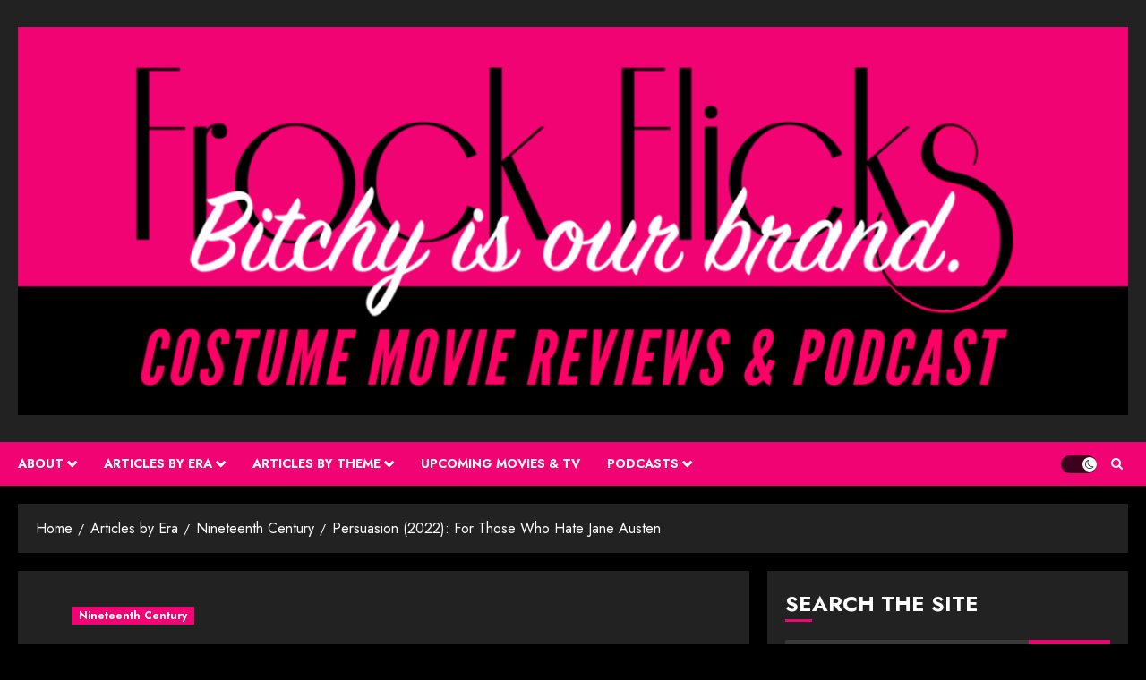

--- FILE ---
content_type: text/html; charset=UTF-8
request_url: https://frockflicks.com/persuasion-2022/?replytocom=104045
body_size: 73899
content:
<!doctype html>
<html lang="en-US">
<head>
    <meta charset="UTF-8">
    <meta name="viewport" content="width=device-width, initial-scale=1">
    <link rel="profile" href="http://gmpg.org/xfn/11">

    <title>Persuasion (2022): For Those Who Hate Jane Austen &#8211; Frock Flicks</title>
<meta name='robots' content='max-image-preview:large, noindex, follow' />
	<style>img:is([sizes="auto" i], [sizes^="auto," i]) { contain-intrinsic-size: 3000px 1500px }</style>
	<link rel='preload' href='https://fonts.googleapis.com/css?family=Jost:400,700|Noto+Serif:400,700&#038;subset=latin&#038;display=swap' as='style' onload="this.onload=null;this.rel='stylesheet'" type='text/css' media='all' crossorigin='anonymous'>
<link rel='dns-prefetch' href='//secure.gravatar.com' />
<link rel='dns-prefetch' href='//stats.wp.com' />
<link rel='dns-prefetch' href='//fonts.googleapis.com' />
<link rel='dns-prefetch' href='//v0.wordpress.com' />
<link rel='dns-prefetch' href='//widgets.wp.com' />
<link rel='dns-prefetch' href='//s0.wp.com' />
<link rel='dns-prefetch' href='//0.gravatar.com' />
<link rel='dns-prefetch' href='//1.gravatar.com' />
<link rel='dns-prefetch' href='//2.gravatar.com' />
<link rel='dns-prefetch' href='//jetpack.wordpress.com' />
<link rel='dns-prefetch' href='//public-api.wordpress.com' />
<link rel='preconnect' href='https://fonts.googleapis.com' />
<link rel='preconnect' href='https://fonts.gstatic.com' />
<link rel='preconnect' href='//c0.wp.com' />
<link rel='preconnect' href='//i0.wp.com' />
<script type="text/javascript">
/* <![CDATA[ */
window._wpemojiSettings = {"baseUrl":"https:\/\/s.w.org\/images\/core\/emoji\/16.0.1\/72x72\/","ext":".png","svgUrl":"https:\/\/s.w.org\/images\/core\/emoji\/16.0.1\/svg\/","svgExt":".svg","source":{"concatemoji":"https:\/\/frockflicks.com\/wp-includes\/js\/wp-emoji-release.min.js?ver=6.8.3"}};
/*! This file is auto-generated */
!function(s,n){var o,i,e;function c(e){try{var t={supportTests:e,timestamp:(new Date).valueOf()};sessionStorage.setItem(o,JSON.stringify(t))}catch(e){}}function p(e,t,n){e.clearRect(0,0,e.canvas.width,e.canvas.height),e.fillText(t,0,0);var t=new Uint32Array(e.getImageData(0,0,e.canvas.width,e.canvas.height).data),a=(e.clearRect(0,0,e.canvas.width,e.canvas.height),e.fillText(n,0,0),new Uint32Array(e.getImageData(0,0,e.canvas.width,e.canvas.height).data));return t.every(function(e,t){return e===a[t]})}function u(e,t){e.clearRect(0,0,e.canvas.width,e.canvas.height),e.fillText(t,0,0);for(var n=e.getImageData(16,16,1,1),a=0;a<n.data.length;a++)if(0!==n.data[a])return!1;return!0}function f(e,t,n,a){switch(t){case"flag":return n(e,"\ud83c\udff3\ufe0f\u200d\u26a7\ufe0f","\ud83c\udff3\ufe0f\u200b\u26a7\ufe0f")?!1:!n(e,"\ud83c\udde8\ud83c\uddf6","\ud83c\udde8\u200b\ud83c\uddf6")&&!n(e,"\ud83c\udff4\udb40\udc67\udb40\udc62\udb40\udc65\udb40\udc6e\udb40\udc67\udb40\udc7f","\ud83c\udff4\u200b\udb40\udc67\u200b\udb40\udc62\u200b\udb40\udc65\u200b\udb40\udc6e\u200b\udb40\udc67\u200b\udb40\udc7f");case"emoji":return!a(e,"\ud83e\udedf")}return!1}function g(e,t,n,a){var r="undefined"!=typeof WorkerGlobalScope&&self instanceof WorkerGlobalScope?new OffscreenCanvas(300,150):s.createElement("canvas"),o=r.getContext("2d",{willReadFrequently:!0}),i=(o.textBaseline="top",o.font="600 32px Arial",{});return e.forEach(function(e){i[e]=t(o,e,n,a)}),i}function t(e){var t=s.createElement("script");t.src=e,t.defer=!0,s.head.appendChild(t)}"undefined"!=typeof Promise&&(o="wpEmojiSettingsSupports",i=["flag","emoji"],n.supports={everything:!0,everythingExceptFlag:!0},e=new Promise(function(e){s.addEventListener("DOMContentLoaded",e,{once:!0})}),new Promise(function(t){var n=function(){try{var e=JSON.parse(sessionStorage.getItem(o));if("object"==typeof e&&"number"==typeof e.timestamp&&(new Date).valueOf()<e.timestamp+604800&&"object"==typeof e.supportTests)return e.supportTests}catch(e){}return null}();if(!n){if("undefined"!=typeof Worker&&"undefined"!=typeof OffscreenCanvas&&"undefined"!=typeof URL&&URL.createObjectURL&&"undefined"!=typeof Blob)try{var e="postMessage("+g.toString()+"("+[JSON.stringify(i),f.toString(),p.toString(),u.toString()].join(",")+"));",a=new Blob([e],{type:"text/javascript"}),r=new Worker(URL.createObjectURL(a),{name:"wpTestEmojiSupports"});return void(r.onmessage=function(e){c(n=e.data),r.terminate(),t(n)})}catch(e){}c(n=g(i,f,p,u))}t(n)}).then(function(e){for(var t in e)n.supports[t]=e[t],n.supports.everything=n.supports.everything&&n.supports[t],"flag"!==t&&(n.supports.everythingExceptFlag=n.supports.everythingExceptFlag&&n.supports[t]);n.supports.everythingExceptFlag=n.supports.everythingExceptFlag&&!n.supports.flag,n.DOMReady=!1,n.readyCallback=function(){n.DOMReady=!0}}).then(function(){return e}).then(function(){var e;n.supports.everything||(n.readyCallback(),(e=n.source||{}).concatemoji?t(e.concatemoji):e.wpemoji&&e.twemoji&&(t(e.twemoji),t(e.wpemoji)))}))}((window,document),window._wpemojiSettings);
/* ]]> */
</script>
<link rel='stylesheet' id='jetpack_related-posts-css' href='https://c0.wp.com/p/jetpack/15.4/modules/related-posts/related-posts.css' type='text/css' media='all' />
<style id='wp-emoji-styles-inline-css' type='text/css'>

	img.wp-smiley, img.emoji {
		display: inline !important;
		border: none !important;
		box-shadow: none !important;
		height: 1em !important;
		width: 1em !important;
		margin: 0 0.07em !important;
		vertical-align: -0.1em !important;
		background: none !important;
		padding: 0 !important;
	}
</style>
<link rel='stylesheet' id='wp-block-library-css' href='https://c0.wp.com/c/6.8.3/wp-includes/css/dist/block-library/style.min.css' type='text/css' media='all' />
<style id='wp-block-library-theme-inline-css' type='text/css'>
.wp-block-audio :where(figcaption){color:#555;font-size:13px;text-align:center}.is-dark-theme .wp-block-audio :where(figcaption){color:#ffffffa6}.wp-block-audio{margin:0 0 1em}.wp-block-code{border:1px solid #ccc;border-radius:4px;font-family:Menlo,Consolas,monaco,monospace;padding:.8em 1em}.wp-block-embed :where(figcaption){color:#555;font-size:13px;text-align:center}.is-dark-theme .wp-block-embed :where(figcaption){color:#ffffffa6}.wp-block-embed{margin:0 0 1em}.blocks-gallery-caption{color:#555;font-size:13px;text-align:center}.is-dark-theme .blocks-gallery-caption{color:#ffffffa6}:root :where(.wp-block-image figcaption){color:#555;font-size:13px;text-align:center}.is-dark-theme :root :where(.wp-block-image figcaption){color:#ffffffa6}.wp-block-image{margin:0 0 1em}.wp-block-pullquote{border-bottom:4px solid;border-top:4px solid;color:currentColor;margin-bottom:1.75em}.wp-block-pullquote cite,.wp-block-pullquote footer,.wp-block-pullquote__citation{color:currentColor;font-size:.8125em;font-style:normal;text-transform:uppercase}.wp-block-quote{border-left:.25em solid;margin:0 0 1.75em;padding-left:1em}.wp-block-quote cite,.wp-block-quote footer{color:currentColor;font-size:.8125em;font-style:normal;position:relative}.wp-block-quote:where(.has-text-align-right){border-left:none;border-right:.25em solid;padding-left:0;padding-right:1em}.wp-block-quote:where(.has-text-align-center){border:none;padding-left:0}.wp-block-quote.is-large,.wp-block-quote.is-style-large,.wp-block-quote:where(.is-style-plain){border:none}.wp-block-search .wp-block-search__label{font-weight:700}.wp-block-search__button{border:1px solid #ccc;padding:.375em .625em}:where(.wp-block-group.has-background){padding:1.25em 2.375em}.wp-block-separator.has-css-opacity{opacity:.4}.wp-block-separator{border:none;border-bottom:2px solid;margin-left:auto;margin-right:auto}.wp-block-separator.has-alpha-channel-opacity{opacity:1}.wp-block-separator:not(.is-style-wide):not(.is-style-dots){width:100px}.wp-block-separator.has-background:not(.is-style-dots){border-bottom:none;height:1px}.wp-block-separator.has-background:not(.is-style-wide):not(.is-style-dots){height:2px}.wp-block-table{margin:0 0 1em}.wp-block-table td,.wp-block-table th{word-break:normal}.wp-block-table :where(figcaption){color:#555;font-size:13px;text-align:center}.is-dark-theme .wp-block-table :where(figcaption){color:#ffffffa6}.wp-block-video :where(figcaption){color:#555;font-size:13px;text-align:center}.is-dark-theme .wp-block-video :where(figcaption){color:#ffffffa6}.wp-block-video{margin:0 0 1em}:root :where(.wp-block-template-part.has-background){margin-bottom:0;margin-top:0;padding:1.25em 2.375em}
</style>
<link rel='stylesheet' id='mediaelement-css' href='https://c0.wp.com/c/6.8.3/wp-includes/js/mediaelement/mediaelementplayer-legacy.min.css' type='text/css' media='all' />
<link rel='stylesheet' id='wp-mediaelement-css' href='https://c0.wp.com/c/6.8.3/wp-includes/js/mediaelement/wp-mediaelement.min.css' type='text/css' media='all' />
<style id='jetpack-sharing-buttons-style-inline-css' type='text/css'>
.jetpack-sharing-buttons__services-list{display:flex;flex-direction:row;flex-wrap:wrap;gap:0;list-style-type:none;margin:5px;padding:0}.jetpack-sharing-buttons__services-list.has-small-icon-size{font-size:12px}.jetpack-sharing-buttons__services-list.has-normal-icon-size{font-size:16px}.jetpack-sharing-buttons__services-list.has-large-icon-size{font-size:24px}.jetpack-sharing-buttons__services-list.has-huge-icon-size{font-size:36px}@media print{.jetpack-sharing-buttons__services-list{display:none!important}}.editor-styles-wrapper .wp-block-jetpack-sharing-buttons{gap:0;padding-inline-start:0}ul.jetpack-sharing-buttons__services-list.has-background{padding:1.25em 2.375em}
</style>
<style id='powerpress-player-block-style-inline-css' type='text/css'>


</style>
<style id='global-styles-inline-css' type='text/css'>
:root{--wp--preset--aspect-ratio--square: 1;--wp--preset--aspect-ratio--4-3: 4/3;--wp--preset--aspect-ratio--3-4: 3/4;--wp--preset--aspect-ratio--3-2: 3/2;--wp--preset--aspect-ratio--2-3: 2/3;--wp--preset--aspect-ratio--16-9: 16/9;--wp--preset--aspect-ratio--9-16: 9/16;--wp--preset--color--black: #000000;--wp--preset--color--cyan-bluish-gray: #abb8c3;--wp--preset--color--white: #ffffff;--wp--preset--color--pale-pink: #f78da7;--wp--preset--color--vivid-red: #cf2e2e;--wp--preset--color--luminous-vivid-orange: #ff6900;--wp--preset--color--luminous-vivid-amber: #fcb900;--wp--preset--color--light-green-cyan: #7bdcb5;--wp--preset--color--vivid-green-cyan: #00d084;--wp--preset--color--pale-cyan-blue: #8ed1fc;--wp--preset--color--vivid-cyan-blue: #0693e3;--wp--preset--color--vivid-purple: #9b51e0;--wp--preset--gradient--vivid-cyan-blue-to-vivid-purple: linear-gradient(135deg,rgba(6,147,227,1) 0%,rgb(155,81,224) 100%);--wp--preset--gradient--light-green-cyan-to-vivid-green-cyan: linear-gradient(135deg,rgb(122,220,180) 0%,rgb(0,208,130) 100%);--wp--preset--gradient--luminous-vivid-amber-to-luminous-vivid-orange: linear-gradient(135deg,rgba(252,185,0,1) 0%,rgba(255,105,0,1) 100%);--wp--preset--gradient--luminous-vivid-orange-to-vivid-red: linear-gradient(135deg,rgba(255,105,0,1) 0%,rgb(207,46,46) 100%);--wp--preset--gradient--very-light-gray-to-cyan-bluish-gray: linear-gradient(135deg,rgb(238,238,238) 0%,rgb(169,184,195) 100%);--wp--preset--gradient--cool-to-warm-spectrum: linear-gradient(135deg,rgb(74,234,220) 0%,rgb(151,120,209) 20%,rgb(207,42,186) 40%,rgb(238,44,130) 60%,rgb(251,105,98) 80%,rgb(254,248,76) 100%);--wp--preset--gradient--blush-light-purple: linear-gradient(135deg,rgb(255,206,236) 0%,rgb(152,150,240) 100%);--wp--preset--gradient--blush-bordeaux: linear-gradient(135deg,rgb(254,205,165) 0%,rgb(254,45,45) 50%,rgb(107,0,62) 100%);--wp--preset--gradient--luminous-dusk: linear-gradient(135deg,rgb(255,203,112) 0%,rgb(199,81,192) 50%,rgb(65,88,208) 100%);--wp--preset--gradient--pale-ocean: linear-gradient(135deg,rgb(255,245,203) 0%,rgb(182,227,212) 50%,rgb(51,167,181) 100%);--wp--preset--gradient--electric-grass: linear-gradient(135deg,rgb(202,248,128) 0%,rgb(113,206,126) 100%);--wp--preset--gradient--midnight: linear-gradient(135deg,rgb(2,3,129) 0%,rgb(40,116,252) 100%);--wp--preset--font-size--small: 13px;--wp--preset--font-size--medium: 20px;--wp--preset--font-size--large: 36px;--wp--preset--font-size--x-large: 42px;--wp--preset--spacing--20: 0.44rem;--wp--preset--spacing--30: 0.67rem;--wp--preset--spacing--40: 1rem;--wp--preset--spacing--50: 1.5rem;--wp--preset--spacing--60: 2.25rem;--wp--preset--spacing--70: 3.38rem;--wp--preset--spacing--80: 5.06rem;--wp--preset--shadow--natural: 6px 6px 9px rgba(0, 0, 0, 0.2);--wp--preset--shadow--deep: 12px 12px 50px rgba(0, 0, 0, 0.4);--wp--preset--shadow--sharp: 6px 6px 0px rgba(0, 0, 0, 0.2);--wp--preset--shadow--outlined: 6px 6px 0px -3px rgba(255, 255, 255, 1), 6px 6px rgba(0, 0, 0, 1);--wp--preset--shadow--crisp: 6px 6px 0px rgba(0, 0, 0, 1);}:root { --wp--style--global--content-size: 700px;--wp--style--global--wide-size: 1240px; }:where(body) { margin: 0; }.wp-site-blocks > .alignleft { float: left; margin-right: 2em; }.wp-site-blocks > .alignright { float: right; margin-left: 2em; }.wp-site-blocks > .aligncenter { justify-content: center; margin-left: auto; margin-right: auto; }:where(.wp-site-blocks) > * { margin-block-start: 24px; margin-block-end: 0; }:where(.wp-site-blocks) > :first-child { margin-block-start: 0; }:where(.wp-site-blocks) > :last-child { margin-block-end: 0; }:root { --wp--style--block-gap: 24px; }:root :where(.is-layout-flow) > :first-child{margin-block-start: 0;}:root :where(.is-layout-flow) > :last-child{margin-block-end: 0;}:root :where(.is-layout-flow) > *{margin-block-start: 24px;margin-block-end: 0;}:root :where(.is-layout-constrained) > :first-child{margin-block-start: 0;}:root :where(.is-layout-constrained) > :last-child{margin-block-end: 0;}:root :where(.is-layout-constrained) > *{margin-block-start: 24px;margin-block-end: 0;}:root :where(.is-layout-flex){gap: 24px;}:root :where(.is-layout-grid){gap: 24px;}.is-layout-flow > .alignleft{float: left;margin-inline-start: 0;margin-inline-end: 2em;}.is-layout-flow > .alignright{float: right;margin-inline-start: 2em;margin-inline-end: 0;}.is-layout-flow > .aligncenter{margin-left: auto !important;margin-right: auto !important;}.is-layout-constrained > .alignleft{float: left;margin-inline-start: 0;margin-inline-end: 2em;}.is-layout-constrained > .alignright{float: right;margin-inline-start: 2em;margin-inline-end: 0;}.is-layout-constrained > .aligncenter{margin-left: auto !important;margin-right: auto !important;}.is-layout-constrained > :where(:not(.alignleft):not(.alignright):not(.alignfull)){max-width: var(--wp--style--global--content-size);margin-left: auto !important;margin-right: auto !important;}.is-layout-constrained > .alignwide{max-width: var(--wp--style--global--wide-size);}body .is-layout-flex{display: flex;}.is-layout-flex{flex-wrap: wrap;align-items: center;}.is-layout-flex > :is(*, div){margin: 0;}body .is-layout-grid{display: grid;}.is-layout-grid > :is(*, div){margin: 0;}body{padding-top: 0px;padding-right: 0px;padding-bottom: 0px;padding-left: 0px;}a:where(:not(.wp-element-button)){text-decoration: none;}:root :where(.wp-element-button, .wp-block-button__link){background-color: #32373c;border-width: 0;color: #fff;font-family: inherit;font-size: inherit;line-height: inherit;padding: calc(0.667em + 2px) calc(1.333em + 2px);text-decoration: none;}.has-black-color{color: var(--wp--preset--color--black) !important;}.has-cyan-bluish-gray-color{color: var(--wp--preset--color--cyan-bluish-gray) !important;}.has-white-color{color: var(--wp--preset--color--white) !important;}.has-pale-pink-color{color: var(--wp--preset--color--pale-pink) !important;}.has-vivid-red-color{color: var(--wp--preset--color--vivid-red) !important;}.has-luminous-vivid-orange-color{color: var(--wp--preset--color--luminous-vivid-orange) !important;}.has-luminous-vivid-amber-color{color: var(--wp--preset--color--luminous-vivid-amber) !important;}.has-light-green-cyan-color{color: var(--wp--preset--color--light-green-cyan) !important;}.has-vivid-green-cyan-color{color: var(--wp--preset--color--vivid-green-cyan) !important;}.has-pale-cyan-blue-color{color: var(--wp--preset--color--pale-cyan-blue) !important;}.has-vivid-cyan-blue-color{color: var(--wp--preset--color--vivid-cyan-blue) !important;}.has-vivid-purple-color{color: var(--wp--preset--color--vivid-purple) !important;}.has-black-background-color{background-color: var(--wp--preset--color--black) !important;}.has-cyan-bluish-gray-background-color{background-color: var(--wp--preset--color--cyan-bluish-gray) !important;}.has-white-background-color{background-color: var(--wp--preset--color--white) !important;}.has-pale-pink-background-color{background-color: var(--wp--preset--color--pale-pink) !important;}.has-vivid-red-background-color{background-color: var(--wp--preset--color--vivid-red) !important;}.has-luminous-vivid-orange-background-color{background-color: var(--wp--preset--color--luminous-vivid-orange) !important;}.has-luminous-vivid-amber-background-color{background-color: var(--wp--preset--color--luminous-vivid-amber) !important;}.has-light-green-cyan-background-color{background-color: var(--wp--preset--color--light-green-cyan) !important;}.has-vivid-green-cyan-background-color{background-color: var(--wp--preset--color--vivid-green-cyan) !important;}.has-pale-cyan-blue-background-color{background-color: var(--wp--preset--color--pale-cyan-blue) !important;}.has-vivid-cyan-blue-background-color{background-color: var(--wp--preset--color--vivid-cyan-blue) !important;}.has-vivid-purple-background-color{background-color: var(--wp--preset--color--vivid-purple) !important;}.has-black-border-color{border-color: var(--wp--preset--color--black) !important;}.has-cyan-bluish-gray-border-color{border-color: var(--wp--preset--color--cyan-bluish-gray) !important;}.has-white-border-color{border-color: var(--wp--preset--color--white) !important;}.has-pale-pink-border-color{border-color: var(--wp--preset--color--pale-pink) !important;}.has-vivid-red-border-color{border-color: var(--wp--preset--color--vivid-red) !important;}.has-luminous-vivid-orange-border-color{border-color: var(--wp--preset--color--luminous-vivid-orange) !important;}.has-luminous-vivid-amber-border-color{border-color: var(--wp--preset--color--luminous-vivid-amber) !important;}.has-light-green-cyan-border-color{border-color: var(--wp--preset--color--light-green-cyan) !important;}.has-vivid-green-cyan-border-color{border-color: var(--wp--preset--color--vivid-green-cyan) !important;}.has-pale-cyan-blue-border-color{border-color: var(--wp--preset--color--pale-cyan-blue) !important;}.has-vivid-cyan-blue-border-color{border-color: var(--wp--preset--color--vivid-cyan-blue) !important;}.has-vivid-purple-border-color{border-color: var(--wp--preset--color--vivid-purple) !important;}.has-vivid-cyan-blue-to-vivid-purple-gradient-background{background: var(--wp--preset--gradient--vivid-cyan-blue-to-vivid-purple) !important;}.has-light-green-cyan-to-vivid-green-cyan-gradient-background{background: var(--wp--preset--gradient--light-green-cyan-to-vivid-green-cyan) !important;}.has-luminous-vivid-amber-to-luminous-vivid-orange-gradient-background{background: var(--wp--preset--gradient--luminous-vivid-amber-to-luminous-vivid-orange) !important;}.has-luminous-vivid-orange-to-vivid-red-gradient-background{background: var(--wp--preset--gradient--luminous-vivid-orange-to-vivid-red) !important;}.has-very-light-gray-to-cyan-bluish-gray-gradient-background{background: var(--wp--preset--gradient--very-light-gray-to-cyan-bluish-gray) !important;}.has-cool-to-warm-spectrum-gradient-background{background: var(--wp--preset--gradient--cool-to-warm-spectrum) !important;}.has-blush-light-purple-gradient-background{background: var(--wp--preset--gradient--blush-light-purple) !important;}.has-blush-bordeaux-gradient-background{background: var(--wp--preset--gradient--blush-bordeaux) !important;}.has-luminous-dusk-gradient-background{background: var(--wp--preset--gradient--luminous-dusk) !important;}.has-pale-ocean-gradient-background{background: var(--wp--preset--gradient--pale-ocean) !important;}.has-electric-grass-gradient-background{background: var(--wp--preset--gradient--electric-grass) !important;}.has-midnight-gradient-background{background: var(--wp--preset--gradient--midnight) !important;}.has-small-font-size{font-size: var(--wp--preset--font-size--small) !important;}.has-medium-font-size{font-size: var(--wp--preset--font-size--medium) !important;}.has-large-font-size{font-size: var(--wp--preset--font-size--large) !important;}.has-x-large-font-size{font-size: var(--wp--preset--font-size--x-large) !important;}
:root :where(.wp-block-pullquote){font-size: 1.5em;line-height: 1.6;}
</style>
<link rel='stylesheet' id='chromenews-google-fonts-css' href='https://fonts.googleapis.com/css?family=Jost:400,700|Noto+Serif:400,700&#038;subset=latin&#038;display=swap' type='text/css' media='all' />
<link rel='stylesheet' id='chromenews-icons-css' href='https://frockflicks.com/wp-content/themes/chromenews-pro/assets/icons/style.css?ver=6.0.0' type='text/css' media='all' />
<link rel='stylesheet' id='bootstrap-css' href='https://frockflicks.com/wp-content/themes/chromenews-pro/assets/bootstrap/css/bootstrap.min.css?ver=6.0.0' type='text/css' media='all' />
<link rel='stylesheet' id='chromenews-style-css' href='https://frockflicks.com/wp-content/themes/chromenews-pro/style.css?ver=6.8.3' type='text/css' media='all' />
<style id='chromenews-style-inline-css' type='text/css'>
body.aft-dark-mode #loader::before{border-color:#000000;} body.aft-dark-mode #sidr,body.aft-dark-mode,body.aft-dark-mode.custom-background,body.aft-dark-mode #af-preloader{background-color:#000000;} body.aft-light-mode #loader::before{border-color:#ffffff ;} body.aft-light-mode #sidr,body.aft-light-mode #af-preloader,body.aft-light-mode{background-color:#ffffff ;} body.aft-light-mode .chromenews-widget.widget_text a,body.aft-light-mode .chromenews-widget .textwidget a,body.aft-light-mode .entry-content > ul a,body.aft-light-mode .entry-content > ul a:visited,body.aft-light-mode .entry-content > ol a,body.aft-light-mode .entry-content > ol a:visited,body.aft-light-mode .entry-content > p a,body.aft-light-mode .entry-content > p a:visited,body.aft-light-mode .entry-content h1:not(.awpa-display-name) a,body.aft-light-mode .entry-content h2:not(.awpa-display-name) a,body.aft-light-mode .entry-content h3:not(.awpa-display-name) a,body.aft-light-mode .entry-content h4:not(.awpa-display-name) a,body.aft-light-mode .entry-content h5:not(.awpa-display-name) a,body.aft-light-mode .entry-content h6:not(.awpa-display-name) a,body.aft-light-mode .entry-content > ol a:hover,body.aft-light-mode .entry-content > ul a:hover,body.aft-light-mode .entry-content > p a:hover,#wp-calendar tbody td a,.comment-content > p a,.wp-calendar-nav a,p a,a,a:hover,a:focus,a:active,a:visited,.comment-form a{color :#f10373 ;} body:not(.single) .aft-archive-wrapper .no-post-image.read-single:not(.grid-design-texts-over-image) span.min-read ,body:not(.single) .aft-archive-wrapper .no-post-image:not(.grid-design-texts-over-image) .read-single span.min-read,body.aft-light-mode .wp-block-latest-posts__post-author,body.aft-light-mode .wp-block-latest-posts__post-date,body.aft-light-mode .read-single:not(.af-cat-widget-carousel) .read-categories:not(.categories-inside-image) .cat-links li a,body.aft-light-mode .entry-content > [class*="wp-block-"] a.wp-block-file__button:not(.has-text-color):hover,body.aft-light-mode .entry-content > [class*="wp-block-"] a:not(.has-text-color),.aft-light-mode .comment-body .reply a,.aft-light-mode footer.comment-meta a ,.aft-light-mode .wp-block-tag-cloud a,.aft-light-mode .tagcloud a,body.aft-light-mode .aft-see-more a,.aft-light-mode legend,body.aft-light-mode .woocommerce-info,body.aft-light-mode .woocommerce-info a,.aft-light-mode .aft-main-banner-section.aft-banner-background-default:not(.data-bg) .af-slick-navcontrols .slide-icon,.aft-light-mode .aft-main-banner-section.aft-banner-background-default:not(.data-bg) .af-youtube-slider .slide-icon,.aft-light-mode .aft-main-banner-section.aft-banner-background-default:not(.data-bg) .aft-yt-video-item-wrapper .slide-icon,.aft-light-mode .af-slick-navcontrols .slide-icon,.aft-light-mode .af-youtube-slider .slide-icon,.aft-light-mode .aft-yt-video-item-wrapper .slide-icon,.aft-dark-mode .aft-main-banner-section.aft-banner-background-alternative:not(.data-bg) .aft-main-banner-wrapper .widget-title .heading-line,.aft-dark-mode .aft-main-banner-section.aft-banner-background-alternative:not(.data-bg) .af-slick-navcontrols .slide-icon,.aft-dark-mode .aft-main-banner-section.aft-banner-background-alternative:not(.data-bg) .af-youtube-slider .slide-icon,.aft-dark-mode .aft-main-banner-section.aft-banner-background-alternative:not(.data-bg) .aft-yt-video-item-wrapper .slide-icon,.aft-dark-mode .aft-main-banner-section.aft-banner-background-alternative:not(.data-bg) .widget-title .heading-line,.aft-dark-mode .aft-main-banner-section.aft-banner-background-alternative:not(.data-bg) .aft-posts-tabs-panel .nav-tabs>li>a,.aft-dark-mode .aft-main-banner-section.aft-banner-background-alternative:not(.data-bg) .aft-comment-view-share > span > a,.aft-dark-mode .aft-main-banner-section.aft-banner-background-alternative:not(.data-bg) .read-single:not(.grid-design-texts-over-image) .read-details .entry-meta span,.aft-dark-mode .aft-main-banner-section.aft-banner-background-alternative:not(.data-bg) .featured-category-item .read-img a,.aft-dark-mode .aft-main-banner-section.aft-banner-background-alternative:not(.data-bg) .widget-title,.aft-dark-mode .aft-main-banner-section.aft-banner-background-alternative:not(.data-bg) .header-after1,.aft-light-mode .aft-main-banner-section.aft-banner-background-default:not(.data-bg) .widget-title .heading-line,.aft-light-mode .aft-main-banner-section.aft-banner-background-default:not(.data-bg) .aft-posts-tabs-panel .nav-tabs>li>a,.aft-light-mode .aft-main-banner-section.aft-banner-background-default:not(.data-bg) .read-single:not(.grid-design-texts-over-image) .aft-comment-view-share > span > a,.aft-light-mode .aft-main-banner-section.aft-banner-background-default:not(.data-bg) .read-single:not(.grid-design-texts-over-image) .read-details .entry-meta span,.aft-light-mode .aft-main-banner-section.aft-banner-background-default:not(.data-bg) .featured-category-item .read-img a,.aft-light-mode .aft-main-banner-section.aft-banner-background-default:not(.data-bg) .widget-title,.aft-light-mode .aft-main-banner-section.aft-banner-background-default:not(.data-bg) .header-after1,body.aft-light-mode .page-title,body.aft-light-mode h1.entry-title,body.aft-light-mode .widget-title,body.aft-light-mode .header-after1,body.aft-light-mode .shop_table a,body.aft-light-mode table.cart a,body.aft-light-mode .product_meta a,body.aft-light-mode.woocommerce div.product p.price,body.aft-light-mode.woocommerce div.product span.price,body.aft-light-mode.woocommerce div.product form.cart .group_table td.woocommerce-grouped-product-list-item__label a,body.aft-light-mode.woocommerce div.product form.cart .variations th,body.aft-light-mode .woocommerce-review-link,body.aft-light-mode .woocommerce-ordering select,body.aft-light-mode.woocommerce div.product form.cart .variations select,body.aft-light-mode.woocommerce div.product form.cart .reset_variations,body.aft-light-mode.woocommerce #reviews #comments ol.commentlist li .meta,body.aft-light-mode.woocommerce nav.woocommerce-pagination ul li .page-numbers,body.aft-light-mode.woocommerce div.product .woocommerce-tabs ul.tabs li:not(.active) a,body.aft-light-mode .woocommerce-MyAccount-content a,body.aft-light-mode .woocommerce-MyAccount-navigation a,body.aft-light-mode .woocommerce-form a,body.aft-light-mode ul.products .woocommerce-loop-product__title,body.aft-light-mode ul.products li.product .price,body.aft-light-mode .entry-content > [class*="wp-block-"] .woocommerce a:not(.has-text-color).button:hover,body.aft-light-mode pre .woocommerce,body.aft-light-mode .wp-block-tag-cloud a,body.aft-light-mode .tagcloud a,body.aft-light-mode .wp-post-author-meta h4 a,body.aft-light-mode .wp-post-author-meta .wp-post-author-meta-more-posts a,body.aft-light-mode .wp_post_author_widget .awpa-display-name,body.aft-light-mode .af-breadcrumbs a,body.aft-light-mode .chromenews-pagination .nav-links .page-numbers,body.aft-light-mode .chromenews-widget ol.wp-block-latest-comments > li a,body.aft-light-mode .widget-title .heading-line,body.aft-light-mode .wp_post_author_widget .widget-title .header-after,body.aft-light-mode .widget > ul > li a,.aft-light-mode .nav-links a,body.aft-light-mode mark,body.aft-light-mode .aft-posts-tabs-panel .nav-tabs>li>a,body.aft-light-mode.single span.tags-links a,body.aft-light-mode .page-title,body.aft-light-mode h1.entry-title,body.aft-light-mode .aft-popular-taxonomies-lists ul li a,body.aft-light-mode #wp-calendar thead,body.aft-light-mode #wp-calendar tbody,body.aft-light-mode #wp-calendar caption,body.aft-light-mode h3,body.aft-light-mode .aft-readmore-wrapper a.aft-readmore,body.aft-light-mode #secondary .chromenews-widget ul[class*="wp-block-"] a,body.aft-light-mode #secondary .chromenews-widget ol[class*="wp-block-"] a,body.aft-light-mode .author-links a,body.aft-light-mode .main-navigation ul.children li a,body.aft-light-mode .read-details .entry-meta span,body.aft-light-mode .aft-comment-view-share > span > a,body.aft-light-mode h4.af-author-display-name,body.aft-light-mode .wp-block-image figcaption,body.aft-light-mode ul.trail-items li a,body.aft-light-mode #sidr,body.aft-light-mode{color:#404040;} body.aft-light-mode .entry-content p.wp-block-tag-cloud a,body.aft-light-mode .entry-content p.tagcloud a,body.aft-light-mode .entry-content > [class*="wp-block-"].is-style-outline .wp-block-button__link:hover,body.aft-light-mode.single .entry-content-wrap .post-excerpt,body.aft-light-mode.single-post.aft-single-full-header .post-excerpt,body.aft-light-mode .aft-readmore-wrapper a.aft-readmore,body.aft-light-mode .wp-post-author-meta .wp-post-author-meta-more-posts a,body.aft-light-mode .wp-post-author-meta a,body.aft-light-mode.single-post .entry-header .af-post-format i{border-color:#404040;} body.aft-light-mode.single .entry-content-wrap .post-excerpt::before,body.aft-light-mode.single-post.aft-single-full-header .post-excerpt::before{background-color:#404040;} body .chromenews-header .top-header{background-color:#000000;} body .top-header .main-navigation ul.menu > li > a,body.aft-dark-mode .top-header .search-icon,body .top-header .search-icon,body .top-header .top-navigation a,body .chromenews-header .top-header .date-bar-left,body .chromenews-header .top-header{color:#ffffff;} .top-header .search-overlay.reveal-search .search-icon i.fa.fa-search:before,.top-header .search-overlay.reveal-search .search-icon i.fa.fa-search:after,.top-header .offcanvas-menu span,body .header-layout-compressed-full .offcanvas-menu span{background-color:#ffffff;} body .top-header .aft-small-social-menu ul li a{color:#ffffff ;} body.aft-light-mode .entry-content > .wp-block-table table tbody a:not(.has-text-color),body.aft-dark-mode .entry-content > .wp-block-table table tbody a:not(.has-text-color),body.aft-dark-mode .chromenews-widget.widget_text a,body.aft-dark-mode .chromenews-widget .textwidget a,body.aft-dark-mode .entry-content > ul a,body.aft-dark-mode .entry-content > ul a:visited,body.aft-dark-mode .entry-content > ol a,body.aft-dark-mode .entry-content > ol a:visited,body.aft-dark-mode .entry-content > p a,body.aft-dark-mode .entry-content > p a:visited,body.aft-dark-mode .entry-content h1:not(.awpa-display-name) a,body.aft-dark-mode .entry-content h2:not(.awpa-display-name) a,body.aft-dark-mode .entry-content h3:not(.awpa-display-name) a,body.aft-dark-mode .entry-content h4:not(.awpa-display-name) a,body.aft-dark-mode .entry-content h5:not(.awpa-display-name) a,body.aft-dark-mode .entry-content h6:not(.awpa-display-name) a,body.aft-dark-mode .entry-content > ol a:hover,body.aft-dark-mode .entry-content > ul a:hover,body.aft-dark-mode .entry-content > p a:hover{color :#f10373 ;} body.aft-dark-mode .af-breadcrumbs a,.aft-dark-mode legend,.aft-dark-mode .comment-body .reply a,.aft-dark-mode footer.comment-meta a ,body.aft-dark-mode .wp-block-latest-posts__post-author,body.aft-dark-mode .wp-block-latest-posts__post-date,body.aft-dark-mode .entry-content > [class*="wp-block-"] a.wp-block-file__button:not(.has-text-color):hover,body.aft-dark-mode .entry-content > [class*="wp-block-"] .is-style-outline a.wp-block-button__link:hover,body.aft-dark-mode .entry-content > [class*="wp-block-"] a:not(.has-text-color),body.aft-dark-mode .entry-content > [class*="wp-block-"] a:not(.has-text-color):hover,body.aft-dark-mode .woocommerce-info,body.aft-dark-mode .woocommerce-info a,body.aft-dark-mode .aft-see-more a,body.aft-dark-mode legend,.aft-dark-mode .wp-block-tag-cloud a,.aft-dark-mode .tagcloud a,.aft-light-mode .aft-main-banner-section.aft-banner-background-alternative:not(.data-bg) .af-slick-navcontrols .slide-icon,.aft-light-mode .aft-main-banner-section.aft-banner-background-alternative:not(.data-bg) .af-youtube-slider .slide-icon,.aft-light-mode .aft-main-banner-section.aft-banner-background-alternative:not(.data-bg) .aft-yt-video-item-wrapper .slide-icon,.aft-light-mode .aft-main-banner-section.aft-banner-background-alternative:not(.data-bg) .widget-title .heading-line,.aft-light-mode .aft-main-banner-section.aft-banner-background-alternative:not(.data-bg) .aft-posts-tabs-panel .nav-tabs>li>a,.aft-light-mode .aft-main-banner-section.aft-banner-background-alternative:not(.data-bg) .aft-comment-view-share > span > a,.aft-light-mode .aft-main-banner-section.aft-banner-background-alternative:not(.data-bg) .read-single:not(.grid-design-texts-over-image) .read-details .entry-meta span,.aft-light-mode .aft-main-banner-section.aft-banner-background-alternative:not(.data-bg) .read-single:not(.grid-design-texts-over-image) .read-details .entry-meta span a,.aft-light-mode .aft-main-banner-section.aft-banner-background-alternative:not(.data-bg) .featured-category-item .read-img a,.aft-light-mode .aft-main-banner-section.aft-banner-background-alternative:not(.data-bg) .widget-title,.aft-light-mode .aft-main-banner-section.aft-banner-background-alternative:not(.data-bg) .header-after1,.aft-dark-mode .aft-main-banner-section.aft-banner-background-default:not(.data-bg) .af-slick-navcontrols .slide-icon,.aft-dark-mode .aft-main-banner-section.aft-banner-background-default:not(.data-bg) .af-youtube-slider .slide-icon,.aft-dark-mode .aft-main-banner-section.aft-banner-background-default:not(.data-bg) .aft-yt-video-item-wrapper .slide-icon,.aft-dark-mode .aft-main-banner-section.aft-banner-background-default:not(.data-bg) .widget-title .heading-line,.aft-dark-mode .aft-main-banner-section.aft-banner-background-default:not(.data-bg) .aft-posts-tabs-panel .nav-tabs>li>a,.aft-dark-mode .aft-main-banner-section.aft-banner-background-default:not(.data-bg) .read-single:not(.grid-design-texts-over-image) .aft-comment-view-share > span > a,.aft-dark-mode .aft-main-banner-section.aft-banner-background-default:not(.data-bg) .read-single:not(.grid-design-texts-over-image) .read-details .entry-meta span,.aft-dark-mode .aft-main-banner-section.aft-banner-background-default:not(.data-bg) .featured-category-item .read-img a,.aft-dark-mode .aft-main-banner-section.aft-banner-background-default:not(.data-bg) .widget-title,.aft-dark-mode .aft-main-banner-section.aft-banner-background-default:not(.data-bg) .header-after1,.aft-dark-mode .af-slick-navcontrols .slide-icon,.aft-dark-mode .af-youtube-slider .slide-icon,.aft-dark-mode .aft-yt-video-item-wrapper .slide-icon,.aft-dark-mode.aft-section-layout-background .chromenews-pagination .nav-links .page-numbers:not(.current),body.aft-dark-mode .chromenews-pagination .nav-links .page-numbers,body.aft-dark-mode .widget > ul > li a,body.aft-dark-mode .chromenews-widget ol.wp-block-latest-comments > li a,.aft-dark-mode .wp-post-author-meta .wp-post-author-meta-more-posts a,.aft-dark-mode .wp_post_author_widget .awpa-display-name a,body.aft-dark-mode .read-single:not(.af-cat-widget-carousel) .read-categories:not(.categories-inside-image) .cat-links li a,body.aft-dark-mode mark,body.aft-dark-mode .shop_table a,body.aft-dark-mode table.cart a,body.aft-dark-mode ul.products .woocommerce-loop-product__title,body.aft-dark-mode .product_meta a,body.aft-dark-mode.woocommerce div.product p.price,body.aft-dark-mode.woocommerce div.product span.price,body.aft-dark-mode.woocommerce div.product form.cart .group_table td.woocommerce-grouped-product-list-item__label a,body.aft-dark-mode.woocommerce div.product form.cart .variations th,body.aft-dark-mode .woocommerce-review-link,body.aft-dark-mode.woocommerce div.product form.cart .variations select,body.aft-dark-mode.woocommerce div.product form.cart .reset_variations,body.aft-dark-mode .woocommerce-ordering select,body.aft-dark-mode.woocommerce nav.woocommerce-pagination ul li .page-numbers,body.aft-dark-mode.woocommerce #reviews #comments ol.commentlist li .meta,body.aft-dark-mode.woocommerce div.product .woocommerce-tabs ul.tabs li:not(.active) a,body.aft-dark-mode .woocommerce-MyAccount-content a,body.aft-dark-mode .woocommerce-MyAccount-navigation a,body.aft-dark-mode .woocommerce-error,body.aft-dark-mode .woocommerce-form a,body.aft-dark-mode .woocommerce-Tabs-panel,body.aft-dark-mode .woocommerce-Tabs-panel h2,body.aft-dark-mode .woocommerce-terms-and-conditions-wrapper a,body.aft-dark-mode ul.products li.product .price,body.aft-dark-mode pre .woocommerce,body.aft-dark-mode .tagcloud a,body.aft-dark-mode .wp_post_author_widget .awpa-display-name,body.aft-dark-mode .af-breadcrumbs a,body.aft-dark-mode .widget-title .heading-line,body.aft-dark-mode .wp_post_author_widget .widget-title .header-after,body.aft-dark-mode .aft-posts-tabs-panel .nav-tabs>li>a,body.aft-dark-mode.single span.tags-links a,body.aft-dark-mode .page-title,body.aft-dark-mode h1.entry-title,body.aft-dark-mode ul.trail-items li:after,body.aft-dark-mode #wp-calendar thead,body.aft-dark-mode #wp-calendar tbody,body.aft-dark-mode .entry-meta span,body:not(.single).aft-dark-mode .aft-archive-wrapper .no-post-image.read-single:not(.grid-design-texts-over-image) span.min-read,body:not(.single).aft-dark-mode .aft-archive-wrapper .no-post-image:not(.grid-design-texts-over-image) .read-single span.min-read,body.aft-dark-mode h3,body.aft-dark-mode .color-pad #wp-calendar caption,body.aft-dark-mode .aft-readmore-wrapper a.aft-readmore,body.aft-dark-mode #secondary .chromenews-widget ul[class*="wp-block-"] a,body.aft-dark-mode #secondary .chromenews-widget ol[class*="wp-block-"] a,body.aft-dark-mode .wp-post-author-meta a,body.aft-dark-mode .wp-post-author-meta a:visited,body.aft-dark-mode .posts-author a,body.aft-dark-mode .posts-author a:visited,body.aft-dark-mode .author-links a,body.aft-dark-mode .nav-links a,body.aft-dark-mode .read-details .entry-meta span,body.aft-dark-mode .aft-comment-view-share > span > a,body.aft-dark-mode h4.af-author-display-name,body.aft-dark-mode #wp-calendar caption,body.aft-dark-mode .wp-block-image figcaption,body.aft-dark-mode ul.trail-items li a,body.aft-dark-mode #sidr,body.aft-dark-mode,body.aft-dark-mode .color-pad{color:#ffffff;} body.aft-dark-mode.single span.tags-links a,body.aft-dark-mode .single span.tags-links a,body.aft-dark-mode .entry-content p.wp-block-tag-cloud a,body.aft-dark-mode .entry-content p.tagcloud a,body.aft-dark-mode .entry-content > [class*="wp-block-"].is-style-outline .wp-block-button__link:hover,body.aft-dark-mode.single .entry-content-wrap .post-excerpt,body.aft-dark-mode.single-post.aft-single-full-header .post-excerpt,body.aft-dark-mode .aft-readmore-wrapper a.aft-readmore,body.aft-dark-mode .wp-post-author-meta .wp-post-author-meta-more-posts a{border-color:#ffffff;} body.aft-dark-mode.single .entry-content-wrap .post-excerpt::before,body.aft-dark-mode.single-post.aft-single-full-header .post-excerpt::before{background-color:#ffffff;} #loader,.wp-block-search .wp-block-search__button,.woocommerce-account .entry-content .woocommerce-MyAccount-navigation ul li.is-active,.woocommerce #respond input#submit.disabled,.woocommerce #respond input#submit:disabled,.woocommerce #respond input#submit:disabled[disabled],.woocommerce a.button.disabled,.woocommerce a.button:disabled,.woocommerce a.button:disabled[disabled],.woocommerce button.button.disabled,.woocommerce button.button:disabled,.woocommerce button.button:disabled[disabled],.woocommerce input.button.disabled,.woocommerce input.button:disabled,.woocommerce input.button:disabled[disabled],.woocommerce #respond input#submit,.woocommerce a.button,.woocommerce button.button,.woocommerce input.button,.woocommerce #respond input#submit.alt,.woocommerce a.button.alt,.woocommerce button.button.alt,.woocommerce input.button.alt,.woocommerce #respond input#submit:hover,.woocommerce a.button:hover,.woocommerce button.button:hover,.woocommerce input.button:hover,.woocommerce #respond input#submit.alt:hover,.woocommerce a.button.alt:hover,.woocommerce button.button.alt:hover,.woocommerce input.button.alt:hover,.widget-title-border-top .wp_post_author_widget .widget-title::before,.widget-title-border-bottom .wp_post_author_widget .widget-title::before,.widget-title-border-top .heading-line::before,.widget-title-border-bottom .heading-line::before,.widget-title-border-top .sub-heading-line::before,.widget-title-border-bottom .sub-heading-line::before,.widget-title-background-side .wp-block-group .wp-block-search__label,.widget-title-background-side .wp-block-group .wp-block-heading,.widget-title-background-side .widget_block .wp-block-search__label,.widget-title-background-side .widget_block .wp-block-heading,.widget-title-background-side .wp_post_author_widget .widget-title,.widget-title-background-side .widget-title .heading-line,.widget-title-background-side .wp-block-search__label::before,.widget-title-background-side .heading-line-before,.widget-title-background-side .sub-heading-line,.widget-title-background-side .wp-block-group .wp-block-heading::before,.widget-title-background-side .widget_block .wp-block-heading::before,body.aft-dark-mode .is-style-fill a.wp-block-button__link:not(.has-background),body.aft-light-mode .is-style-fill a.wp-block-button__link:not(.has-background),body.aft-light-mode .aft-main-banner-section.aft-banner-background-secondary,body.aft-dark-mode .aft-main-banner-section.aft-banner-background-secondary,.aft-dark-mode span.heading-line-after,.aft-dark-mode span.heading-line-before,body.widget-title-border-bottom .header-after1 .heading-line-before,body.widget-title-border-bottom .widget-title .heading-line-before,body .af-cat-widget-carousel a.chromenews-categories.category-color-1,a.sidr-class-sidr-button-close,.aft-posts-tabs-panel .nav-tabs>li>a.active,body.aft-dark-mode .entry-content > [class*="wp-block-"] .wp-block-button:not(.is-style-outline) a.wp-block-button__link,body.aft-light-mode .entry-content > [class*="wp-block-"] .wp-block-button:not(.is-style-outline) a.wp-block-button__link,body.aft-dark-mode .entry-content > [class*="wp-block-"] .wp-block-button:not(.is-style-outline) a.wp-block-button__link:hover,body.aft-light-mode .entry-content > [class*="wp-block-"] .wp-block-button:not(.is-style-outline) a.wp-block-button__link:hover,.widget-title-border-bottom .sub-heading-line::before,.widget-title-border-bottom .wp-post-author-wrap .header-after::before,.widget-title-border-side .wp_post_author_widget .widget-title::before,.widget-title-border-side .heading-line::before,.widget-title-border-side .sub-heading-line::before,.single-post .entry-content-title-featured-wrap .af-post-format i,.single-post article.post .af-post-format i,.aft-archive-wrapper .no-post-image:not(.grid-design-texts-over-image) .af-post-format i,span.heading-line::before,.wp-post-author-wrap .header-after::before,body.aft-dark-mode input[type="button"],body.aft-dark-mode input[type="reset"],body.aft-dark-mode input[type="submit"],body.aft-dark-mode .inner-suscribe input[type=submit],.af-youtube-slider .af-video-wrap .af-bg-play i,.af-youtube-video-list .entry-header-yt-video-wrapper .af-yt-video-play i,body .btn-style1 a:visited,body .btn-style1 a,body .chromenews-pagination .nav-links .page-numbers.current,body #scroll-up,body article.sticky .read-single:before,.read-img .trending-no,body .trending-posts-vertical .trending-no{background-color:#f10373;} body .aft-see-more a{background-image:linear-gradient(120deg,#f10373 ,#f10373);} .comment-content > p a,.comment-body .reply a:hover,.entry-content .wp-block-table td a,.entry-content h1 a,.entry-content h2 a,.entry-content h3 a,.entry-content h4 a,.entry-content h5 a,.entry-content h6 a,.chromenews_youtube_video_widget .af-youtube-slider-thumbnail .slick-slide.slick-current::before,.post-description a:not(.aft-readmore),.chromenews-widget.widget_text a,.chromenews-widget .textwidget a,body .aft-see-more a,mark,body.aft-light-mode .aft-readmore-wrapper a.aft-readmore:hover,body.aft-dark-mode .aft-readmore-wrapper a.aft-readmore:hover,body.aft-dark-mode .grid-design-texts-over-image .aft-readmore-wrapper a.aft-readmore:hover,body.aft-light-mode .grid-design-texts-over-image .aft-readmore-wrapper a.aft-readmore:hover,body.single .entry-header .aft-post-excerpt-and-meta .post-excerpt,body.aft-light-mode.single span.tags-links a:hover,body.aft-dark-mode.single span.tags-links a:hover,.chromenews-pagination .nav-links .page-numbers.current,.aft-light-mode p.awpa-more-posts a:hover,p.awpa-more-posts a:hover,.wp-post-author-meta .wp-post-author-meta-more-posts a.awpa-more-posts:hover{border-color:#f10373;} body.aft-dark-mode main .entry-content ul.wc-block-grid__products > li a:hover .wc-block-grid__product-title,body.aft-light-mode main .entry-content ul.wc-block-grid__products > li a:hover .wc-block-grid__product-title,body .entry-content > [class*="wp-block-"] a:not(.has-text-color),body .entry-content > [class*="wp-block-"] li,body .entry-content > ul a,body .entry-content > ol a,body .entry-content > p a ,.post-excerpt a,body.aft-dark-mode #secondary .chromenews-widget ul[class*="wp-block-"] a:hover,body.aft-light-mode #secondary .chromenews-widget ul[class*="wp-block-"] a:hover,body.aft-dark-mode #secondary .chromenews-widget ol[class*="wp-block-"] a:hover,body.aft-light-mode #secondary .chromenews-widget ol[class*="wp-block-"] a:hover,.comment-form a:hover,body.aft-light-mode .af-breadcrumbs a:hover,body.aft-dark-mode .af-breadcrumbs a:hover,body.aft-light-mode ul.trail-items li a:hover,body.aft-dark-mode ul.trail-items li a:hover,.aft-dark-mode ul.cat-links > li a,.aft-light-mode ul.cat-links > li a,.aft-dark-mode .widget ul.cat-links > li a,.aft-light-mode .widget ul.cat-links > li a,.read-title h3 a:hover,.read-title h2 a:hover,#scroll-up::after{border-bottom-color:#f10373;} .hover-title-secondary-color.aft-dark-mode .aft-main-banner-section.aft-banner-background-custom:not(.data-bg) .read-single:not(.grid-design-texts-over-image) .read-title h3 a:hover,.hover-title-secondary-color.aft-light-mode .aft-main-banner-section.aft-banner-background-custom:not(.data-bg) .read-single:not(.grid-design-texts-over-image) .read-title h3 a:hover,.hover-title-secondary-color.aft-dark-mode .aft-main-banner-section.aft-banner-background-alternative:not(.data-bg) .read-single:not(.grid-design-texts-over-image) .read-title h3 a:hover,.hover-title-secondary-color.aft-light-mode .aft-main-banner-section.aft-banner-background-alternative:not(.data-bg) .read-single:not(.grid-design-texts-over-image) .read-title h3 a:hover,.hover-title-secondary-color.aft-dark-mode .aft-main-banner-section.aft-banner-background-default:not(.data-bg) .read-single:not(.grid-design-texts-over-image) .read-title h3 a:hover,.hover-title-secondary-color.aft-light-mode .aft-main-banner-section.aft-banner-background-default:not(.data-bg) .read-single:not(.grid-design-texts-over-image) .read-title h3 a:hover,.hover-title-secondary-color.aft-dark-mode #secondary .chromenews-widget ul[class*="wp-block-"] a:hover,.hover-title-secondary-color.aft-light-mode #secondary .chromenews-widget ul[class*="wp-block-"] a:hover,.hover-title-secondary-color.aft-dark-mode #secondary .chromenews-widget ol[class*="wp-block-"] a:hover,.hover-title-secondary-color.aft-light-mode #secondary .chromenews-widget ol[class*="wp-block-"] a:hover,.hover-title-secondary-color.aft-dark-mode .read-single:not(.grid-design-texts-over-image) .read-title h2 a:hover,.hover-title-secondary-color.aft-dark-mode .read-single:not(.grid-design-texts-over-image) .read-title h3 a:hover,.hover-title-secondary-color .read-title h3 a:hover,.hover-title-secondary-color .read-title h2 a:hover,.hover-title-secondary-color .nav-links a:hover .post-title,.hover-title-secondary-color.aft-dark-mode .banner-exclusive-posts-wrapper a:hover .exclusive-post-title,.hover-title-secondary-color.aft-light-mode .banner-exclusive-posts-wrapper a:hover .exclusive-post-title,.hover-title-secondary-color.aft-light-mode .aft-main-banner-section.aft-banner-background-default:not(.data-bg) .banner-exclusive-posts-wrapper a:hover .exclusive-post-title,.hover-title-secondary-color.aft-light-mode .aft-main-banner-section.aft-banner-background-alternative:not(.data-bg) .banner-exclusive-posts-wrapper a:hover .exclusive-post-title,.hover-title-secondary-color.aft-light-mode .aft-main-banner-section.aft-banner-background-custom:not(.data-bg) .banner-exclusive-posts-wrapper a:hover .exclusive-post-title,.hover-title-secondary-color.aft-dark-mode .aft-main-banner-section.aft-banner-background-default:not(.data-bg) .banner-exclusive-posts-wrapper a:hover .exclusive-post-title,.hover-title-secondary-color.aft-dark-mode .aft-main-banner-section.aft-banner-background-alternative:not(.data-bg) .banner-exclusive-posts-wrapper a:hover .exclusive-post-title,.hover-title-secondary-color.aft-dark-mode .aft-main-banner-section.aft-banner-background-custom:not(.data-bg) .banner-exclusive-posts-wrapper a:hover .exclusive-post-title,.hover-title-secondary-color.aft-light-mode .widget ul:not([class]) > li a:hover,.hover-title-secondary-color.aft-light-mode .widget ol:not([class]) > li a:hover,.hover-title-secondary-color.aft-dark-mode .widget ul:not([class]) > li a:hover,.hover-title-secondary-color.aft-dark-mode .widget ol:not([class]) > li a:hover,.hover-title-secondary-color.aft-light-mode .read-single:not(.grid-design-texts-over-image) .read-title h2 a:hover,.hover-title-secondary-color.aft-light-mode .read-single:not(.grid-design-texts-over-image) .read-title h3 a:hover,.page-links a.post-page-numbers,body.aft-dark-mode .entry-content > [class*="wp-block-"] a.wp-block-file__button:not(.has-text-color),body.aft-light-mode .entry-content > [class*="wp-block-"] a.wp-block-file__button:not(.has-text-color),body.wp-post-author-meta .awpa-display-name a:hover,.widget_text a,body footer.site-footer .wp-post-author-meta .wp-post-author-meta-more-posts a:hover,body footer.site-footer .wp_post_author_widget .awpa-display-name a:hover,body .site-footer .secondary-footer a:hover,body.aft-light-mode p.awpa-website a:hover ,body.aft-dark-mode p.awpa-website a:hover{color:#f10373;} .woocommerce div.product form.cart .reset_variations,.wp-calendar-nav a,body.aft-light-mode main ul > li a:hover,body.aft-light-mode main ol > li a:hover,body.aft-dark-mode main ul > li a:hover,body.aft-dark-mode main ol > li a:hover,body.aft-light-mode .aft-main-banner-section .aft-popular-taxonomies-lists ul li a:hover,body.aft-dark-mode .aft-main-banner-section .aft-popular-taxonomies-lists ul li a:hover,.aft-dark-mode .read-details .entry-meta span.aft-view-count a:hover,.aft-light-mode .read-details .entry-meta span.aft-view-count a:hover,body.aft-dark-mode .entry-meta span.posts-author a:hover,body.aft-light-mode .entry-meta span.posts-author a:hover,body.aft-dark-mode .entry-meta span.posts-date a:hover,body.aft-light-mode .entry-meta span.posts-date a:hover,body.aft-dark-mode .entry-meta span.aft-comment-count a:hover,body.aft-light-mode .entry-meta span.aft-comment-count a:hover,.comment-metadata a:hover,.fn a:hover,body.aft-light-mode .chromenews-pagination .nav-links a.page-numbers:hover,body.aft-dark-mode .chromenews-pagination .nav-links a.page-numbers:hover,body.aft-light-mode .entry-content p.wp-block-tag-cloud a.tag-cloud-link:hover,body.aft-dark-mode .entry-content p.wp-block-tag-cloud a.tag-cloud-link:hover,body footer.site-footer .wp-block-tag-cloud a:hover,body footer.site-footer .tagcloud a:hover,body.aft-light-mode .wp-block-tag-cloud a:hover,body.aft-light-mode .tagcloud a:hover,body.aft-dark-mode .wp-block-tag-cloud a:hover,body.aft-dark-mode .tagcloud a:hover,.aft-dark-mode .wp-post-author-meta .wp-post-author-meta-more-posts a:hover,body footer.site-footer .wp-post-author-meta .wp-post-author-meta-more-posts a:hover{border-color:#f10373;} .widget-title-border-top .wp-block-group .wp-block-search__label::before,.widget-title-border-top .wp-block-group .wp-block-heading::before,.widget-title-border-top .widget_block .wp-block-search__label::before,.widget-title-border-top .widget_block .wp-block-heading::before,.widget-title-border-bottom .wp-block-group .wp-block-search__label::before,.widget-title-border-bottom .wp-block-group .wp-block-heading::before,.widget-title-border-bottom .widget_block .wp-block-search__label::before,.widget-title-border-bottom .widget_block .wp-block-heading::before,.widget-title-border-side .wp-block-group .wp-block-search__label::before,.widget-title-border-side .wp-block-group .wp-block-heading::before,.widget-title-border-side .widget_block .wp-block-search__label::before,.widget-title-border-side .widget_block .wp-block-heading::before,.wp-block-group .wp-block-search__label::before,.wp-block-group .wp-block-heading::before,.widget_block .wp-block-search__label::before,.widget_block .wp-block-heading::before,body .aft-main-banner-section .aft-popular-taxonomies-lists strong::before,.entry-content form.mc4wp-form input[type=submit],.inner-suscribe input[type=submit],body.aft-light-mode .woocommerce-MyAccount-content a.button,body.aft-dark-mode .woocommerce-MyAccount-content a.button,body.aft-light-mode.woocommerce-account .addresses .title .edit,body.aft-dark-mode.woocommerce-account .addresses .title .edit,.fpsml-front-form.fpsml-template-1 .fpsml-field input[type="submit"],.fpsml-front-form.fpsml-template-2 .fpsml-field input[type="submit"],.fpsml-front-form.fpsml-template-3 .fpsml-field input[type="submit"],.fpsml-front-form.fpsml-template-4 .fpsml-field input[type="submit"],.fpsml-front-form.fpsml-template-5 .fpsml-field input[type="submit"],.fpsml-front-form.fpsml-template-1 .qq-upload-button,.fpsml-front-form.fpsml-template-2 .qq-upload-button,.fpsml-front-form.fpsml-template-3 .qq-upload-button,.fpsml-front-form.fpsml-template-4 .qq-upload-button,.fpsml-front-form.fpsml-template-5 .qq-upload-button,body.aft-dark-mode #wp-calendar tbody td#today,body.aft-light-mode #wp-calendar tbody td#today,body.aft-dark-mode .entry-content > [class*="wp-block-"] .wp-block-button:not(.is-style-outline) a.wp-block-button__link,body.aft-light-mode .entry-content > [class*="wp-block-"] .wp-block-button:not(.is-style-outline) a.wp-block-button__link,.widget-title-border-top .sub-heading-line::before,.widget-title-border-bottom .sub-heading-line::before,.widget-title-border-side .sub-heading-line::before,.btn-style1 a:visited,.btn-style1 a,button,input[type="button"],input[type="reset"],input[type="submit"],body.aft-light-mode.woocommerce nav.woocommerce-pagination ul li .page-numbers.current,body.aft-dark-mode.woocommerce nav.woocommerce-pagination ul li .page-numbers.current,.woocommerce-product-search button[type="submit"],.widget_mc4wp_form_widget input[type=submit],input.search-submit{background-color:#f10373;} body.aft-light-mode .aft-readmore-wrapper a.aft-readmore:hover,body.aft-dark-mode .aft-readmore-wrapper a.aft-readmore:hover,.main-navigation .menu-description,.woocommerce-product-search button[type="submit"],input.search-submit,body.single span.tags-links a:hover,.aft-light-mode .wp-post-author-meta .awpa-display-name a:hover,.aft-light-mode .banner-exclusive-posts-wrapper a .exclusive-post-title:hover,.aft-light-mode .widget ul.menu >li a:hover,.aft-light-mode .widget ul > li a:hover,.aft-light-mode .widget ol > li a:hover,.aft-light-mode .read-title h3 a:hover,.aft-dark-mode .banner-exclusive-posts-wrapper a .exclusive-post-title:hover,.aft-dark-mode .featured-category-item .read-img a:hover,.aft-dark-mode .widget ul.menu >li a:hover,.aft-dark-mode .widget ul > li a:hover,.aft-dark-mode .widget ol > li a:hover,.aft-dark-mode .read-title h3 a:hover,.aft-dark-mode .nav-links a:hover .post-title,body.aft-dark-mode .entry-content > [class*="wp-block-"] a:not(.has-text-color):hover,body.aft-dark-mode .entry-content > ol a:hover,body.aft-dark-mode .entry-content > ul a:hover,body.aft-dark-mode .entry-content > p a:hover,body.aft-dark-mode .entry-content .wp-block-tag-cloud a:hover,body.aft-dark-mode .entry-content .tagcloud a:hover,body.aft-light-mode .entry-content .wp-block-tag-cloud a:hover,body.aft-light-mode .entry-content .tagcloud a:hover,.aft-dark-mode .read-details .entry-meta span a:hover,.aft-light-mode .read-details .entry-meta span a:hover,body.aft-light-mode.woocommerce nav.woocommerce-pagination ul li .page-numbers.current,body.aft-dark-mode.woocommerce nav.woocommerce-pagination ul li .page-numbers.current,body.aft-light-mode.woocommerce nav.woocommerce-pagination ul li .page-numbers:hover,body.aft-dark-mode.woocommerce nav.woocommerce-pagination ul li .page-numbers:hover,body.aft-dark-mode .wp-post-author-meta .awpa-display-name a:hover,body .nav-links a .post-title:hover,body ul.trail-items li a:hover,body .post-edit-link:hover,body p.logged-in-as a,body #wp-calendar tbody td a,body .chromenews-customizer p:not([class]) > a,body .widget_block p:not([class]) > a,body .entry-content > [class*="wp-block-"] a:not(.wp-block-button__link):hover,body .entry-content > [class*="wp-block-"] a:not(.has-text-color),body .entry-content > ul a,body .entry-content > ul a:visited,body .entry-content > ol a,body .entry-content > ol a:visited,body .entry-content > p a,body .entry-content > p a:visited{border-color:#f10373;} body .aft-main-banner-section .aft-popular-taxonomies-lists strong::after{border-color:transparent transparent transparent #f10373;} body.rtl .aft-main-banner-section .aft-popular-taxonomies-lists strong::after{border-color:transparent #f10373 transparent transparent;} @media only screen and (min-width:993px){.main-navigation .menu-desktop > li.current-menu-item::after,.main-navigation .menu-desktop > ul > li.current-menu-item::after,.main-navigation .menu-desktop > li::after,.main-navigation .menu-desktop > ul > li::after{background-color:#f10373;} } body.aft-dark-mode .is-style-fill a.wp-block-button__link:not(.has-text-color),body.aft-light-mode .is-style-fill a.wp-block-button__link:not(.has-text-color),.woocommerce-account .entry-content .woocommerce-MyAccount-navigation ul li.is-active a,.wp-block-search .wp-block-search__button,.woocommerce #respond input#submit.disabled,.woocommerce #respond input#submit:disabled,.woocommerce #respond input#submit:disabled[disabled],.woocommerce a.button.disabled,.woocommerce a.button:disabled,.woocommerce a.button:disabled[disabled],.woocommerce button.button.disabled,.woocommerce button.button:disabled,.woocommerce button.button:disabled[disabled],.woocommerce input.button.disabled,.woocommerce input.button:disabled,.woocommerce input.button:disabled[disabled],.woocommerce #respond input#submit,.woocommerce a.button,body .entry-content > [class*="wp-block-"] .woocommerce a:not(.has-text-color).button,.woocommerce button.button,.woocommerce input.button,.woocommerce #respond input#submit.alt,.woocommerce a.button.alt,.woocommerce button.button.alt,.woocommerce input.button.alt,.woocommerce #respond input#submit:hover,.woocommerce a.button:hover,.woocommerce button.button:hover,.woocommerce input.button:hover,.woocommerce #respond input#submit.alt:hover,.woocommerce a.button.alt:hover,.woocommerce button.button.alt:hover,.woocommerce input.button.alt:hover,body.aft-light-mode .woocommerce-MyAccount-content a.button,body.aft-dark-mode .woocommerce-MyAccount-content a.button,body.aft-light-mode.woocommerce-account .addresses .title .edit,body.aft-dark-mode.woocommerce-account .addresses .title .edit,body .aft-main-banner-section .aft-popular-taxonomies-lists strong,body .aft-main-banner-section.aft-banner-background-secondary:not(.data-bg) .aft-popular-taxonomies-lists ul li a,body .aft-main-banner-section.aft-banner-background-secondary:not(.data-bg) .af-main-banner-thumb-posts .small-grid-style .grid-design-default .read-details .read-title h3 a,body .aft-main-banner-section.aft-banner-background-secondary:not(.data-bg) .widget-title .heading-line,body .aft-main-banner-section.aft-banner-background-secondary:not(.data-bg) .aft-posts-tabs-panel .nav-tabs>li>a,body .aft-main-banner-section.aft-banner-background-secondary:not(.data-bg) .aft-comment-view-share > span > a,body .aft-main-banner-section.aft-banner-background-secondary:not(.data-bg) .read-single:not(.grid-design-texts-over-image) .read-details .entry-meta span,body .aft-main-banner-section.aft-banner-background-secondary:not(.data-bg) .banner-exclusive-posts-wrapper a,body .aft-main-banner-section.aft-banner-background-secondary:not(.data-bg) .banner-exclusive-posts-wrapper a:visited,body .aft-main-banner-section.aft-banner-background-secondary:not(.data-bg) .featured-category-item .read-img a,body .aft-main-banner-section.aft-banner-background-secondary:not(.data-bg) .read-single:not(.grid-design-texts-over-image) .read-title h2 a,body .aft-main-banner-section.aft-banner-background-secondary:not(.data-bg) .read-single:not(.grid-design-texts-over-image) .read-title h3 a,body .aft-main-banner-section.aft-banner-background-secondary:not(.data-bg) .widget-title,body .aft-main-banner-section.aft-banner-background-secondary:not(.data-bg) .header-after1,body .aft-main-banner-section.aft-banner-background-secondary:not(.data-bg) .aft-yt-video-item-wrapper .slide-icon,body .aft-main-banner-section.aft-banner-background-secondary:not(.data-bg) .af-slick-navcontrols .slide-icon,#wp-calendar tbody td#today a,body.aft-light-mode .aft-see-more a:hover,body.aft-dark-mode .aft-see-more a:hover,body .chromenews-pagination .nav-links .page-numbers.current,body .aft-posts-tabs-panel .nav-tabs>li>a.active::before,body .aft-posts-tabs-panel .nav-tabs>li>a.active,.single-post .entry-content-title-featured-wrap .af-post-format i,.single-post article.post .af-post-format i,.aft-archive-wrapper .no-post-image:not(.grid-design-texts-over-image) .af-post-format i,body.aft-dark-mode .entry-content > [class*="wp-block-"] .wp-block-button:not(.is-style-outline) a.wp-block-button__link,body.aft-light-mode .entry-content > [class*="wp-block-"] .wp-block-button:not(.is-style-outline) a.wp-block-button__link,body.aft-dark-mode .entry-content > [class*="wp-block-"] .wp-block-button:not(.is-style-outline) a.wp-block-button__link:hover,body.aft-light-mode .entry-content > [class*="wp-block-"] .wp-block-button:not(.is-style-outline) a.wp-block-button__link:hover,body.aft-dark-mode .entry-content .wc-block-grid__product-add-to-cart.wp-block-button .wp-block-button__link:hover,body.aft-light-mode .entry-content .wc-block-grid__product-add-to-cart.wp-block-button .wp-block-button__link:hover,body.aft-dark-mode .entry-content .wc-block-grid__product-add-to-cart.wp-block-button .wp-block-button__link,body.aft-light-mode .entry-content .wc-block-grid__product-add-to-cart.wp-block-button .wp-block-button__link,body.aft-light-mode footer.site-footer .aft-posts-tabs-panel .nav-tabs>li>a.active,body.aft-dark-mode footer.site-footer .aft-posts-tabs-panel .nav-tabs>li>a.active,body.aft-light-mode .aft-main-banner-section.aft-banner-background-custom:not(.data-bg) .aft-posts-tabs-panel .nav-tabs>li>a.active,body.aft-dark-mode .aft-main-banner-section.aft-banner-background-alternative:not(.data-bg) .aft-posts-tabs-panel .nav-tabs>li>a.active,body.aft-light-mode .aft-main-banner-section.aft-banner-background-alternative:not(.data-bg) .aft-posts-tabs-panel .nav-tabs>li>a.active,body.aft-dark-mode .aft-main-banner-section.aft-banner-background-default:not(.data-bg) .aft-posts-tabs-panel .nav-tabs>li>a.active,body.aft-light-mode .aft-main-banner-section.aft-banner-background-default:not(.data-bg) .aft-posts-tabs-panel .nav-tabs>li>a.active,body.aft-dark-mode .aft-main-banner-section.aft-banner-background-alternative .aft-posts-tabs-panel .nav-tabs>li>a.active,body.aft-light-mode .aft-main-banner-section.aft-banner-background-alternative .aft-posts-tabs-panel .nav-tabs>li>a.active,body.aft-dark-mode .aft-main-banner-section.aft-banner-background-default .aft-posts-tabs-panel .nav-tabs>li>a.active,body.aft-light-mode .aft-main-banner-section.aft-banner-background-default .aft-posts-tabs-panel .nav-tabs>li>a.active,.fpsml-front-form.fpsml-template-1 .fpsml-field input[type="submit"],.fpsml-front-form.fpsml-template-2 .fpsml-field input[type="submit"],.fpsml-front-form.fpsml-template-3 .fpsml-field input[type="submit"],.fpsml-front-form.fpsml-template-4 .fpsml-field input[type="submit"],.fpsml-front-form.fpsml-template-5 .fpsml-field input[type="submit"],.fpsml-front-form.fpsml-template-1 .qq-upload-button,.fpsml-front-form.fpsml-template-2 .qq-upload-button,.fpsml-front-form.fpsml-template-3 .qq-upload-button,.fpsml-front-form.fpsml-template-4 .qq-upload-button,.fpsml-front-form.fpsml-template-5 .qq-upload-button,body.aft-dark-mode #wp-calendar tbody td#today,body.aft-light-mode #wp-calendar tbody td#today,body.aft-light-mode.widget-title-background-side .wp-block-group .wp-block-search__label,body.aft-light-mode.widget-title-background-side .wp-block-group .wp-block-heading,body.aft-light-mode.widget-title-background-side .widget_block .wp-block-search__label,body.aft-light-mode.widget-title-background-side .widget_block .wp-block-heading,body.aft-light-mode.widget-title-background-side .wp_post_author_widget .widget-title,body.aft-light-mode.widget-title-background-side .widget-title .heading-line,body.aft-light-mode.widget-title-background-side .aft-main-banner-section.aft-banner-background-custom:not(.data-bg) .widget-title .heading-line,body.aft-light-mode.widget-title-background-side .aft-main-banner-section.aft-banner-background-alternative:not(.data-bg) .widget-title .heading-line,body.aft-dark-mode.widget-title-background-side footer.site-footer .widget-title .heading-line,body.aft-light-mode.widget-title-background-side footer.site-footer .widget-title .heading-line,body.aft-dark-mode.widget-title-background-side .wp-block-group .wp-block-search__label,body.aft-dark-mode.widget-title-background-side .wp-block-group .wp-block-heading,body.aft-dark-mode.widget-title-background-side .widget_block .wp-block-search__label,body.aft-dark-mode.widget-title-background-side .widget_block .wp-block-heading,body.aft-dark-mode.widget-title-background-side .wp_post_author_widget .widget-title,body.aft-dark-mode.widget-title-background-side .widget-title .heading-line ,body.aft-dark-mode.widget-title-background-side .aft-main-banner-section.aft-banner-background-custom:not(.data-bg) .widget-title .heading-line,body.aft-dark-mode.widget-title-background-side .aft-main-banner-section.aft-banner-background-alternative:not(.data-bg) .widget-title .heading-line,.aft-light-mode.widget-title-background-side .aft-main-banner-section.aft-banner-background-default:not(.data-bg) .widget-title .heading-line,.aft-dark-mode.widget-title-background-side .aft-main-banner-section.aft-banner-background-default:not(.data-bg) .widget-title .heading-line,.af-youtube-slider .af-video-wrap .af-hide-iframe i,.af-youtube-slider .af-video-wrap .af-bg-play i,.af-youtube-video-list .entry-header-yt-video-wrapper .af-yt-video-play i,.woocommerce-product-search button[type="submit"],input.search-submit,body footer.site-footer .search-icon:visited,body footer.site-footer .search-icon:hover,body footer.site-footer .search-icon:focus,body footer.site-footer .search-icon:active,.wp-block-search__button svg.search-icon,.wp-block-search__button svg.search-icon:hover,body footer.site-footer .widget_mc4wp_form_widget input[type=submit],body footer.site-footer .woocommerce-product-search button[type="submit"],body.aft-light-mode.woocommerce nav.woocommerce-pagination ul li .page-numbers.current,body.aft-dark-mode.woocommerce nav.woocommerce-pagination ul li .page-numbers.current,body footer.site-footer input.search-submit,.widget_mc4wp_form_widget input[type=submit],body.aft-dark-mode button,body.aft-dark-mode input[type="button"],body.aft-dark-mode input[type="reset"],body.aft-dark-mode input[type="submit"],body.aft-light-mode button,body.aft-light-mode input[type="button"],body.aft-light-mode input[type="reset"],body.aft-light-mode input[type="submit"],.read-img .trending-no,body .trending-posts-vertical .trending-no,body.aft-dark-mode .btn-style1 a,body.aft-dark-mode #scroll-up{color:#000000;} body #scroll-up::before{content:"";border-bottom-color:#000000;} a.sidr-class-sidr-button-close::before,a.sidr-class-sidr-button-close::after{background-color:#000000;} .aft-dark-mode.aft-section-layout-background .chromenews-pagination .nav-links .page-numbers:not(.current),.aft-dark-mode.aft-section-layout-background .header-layout-side .af-middle-header,.aft-dark-mode.aft-section-layout-background .header-layout-centered .mid-header-wrapper,body.aft-light-mode .aft-main-banner-section.aft-banner-background-alternative,body.aft-dark-mode .aft-main-banner-section.aft-banner-background-default,.aft-dark-mode.aft-section-layout-background.single-product header.entry-header,.aft-dark-mode.aft-section-layout-background.woocommerce-page main.site-main,.aft-dark-mode.aft-section-layout-background.aft-single-featured-full-title-below-image .entry-content-title-featured-wrap,.aft-dark-mode.aft-section-layout-background.aft-single-featured-full .entry-content-title-featured-wrap,.aft-dark-mode.aft-section-layout-background.single #content > header.entry-header .read-details,.aft-dark-mode.aft-section-layout-background.single main.site-main .entry-content-wrap.read-single,body.aft-dark-mode.aft-section-layout-background.page.home.page-template-default main.site-main,body.aft-dark-mode.aft-section-layout-background.error404 main.site-main,body.aft-dark-mode.aft-section-layout-background.page main.site-main,body.aft-dark-mode.aft-section-layout-background.blog main.site-main,body.aft-dark-mode.aft-section-layout-background.search main.site-main,body.aft-dark-mode.aft-section-layout-background.archive main.site-main,body.aft-dark-mode.aft-section-layout-background .af-main-banner-latest-posts.grid-layout.chromenews-customizer .container-wrapper,body.aft-dark-mode.aft-section-layout-background .comments-area,body.aft-dark-mode.aft-section-layout-background .af-breadcrumbs,.aft-dark-mode.aft-section-layout-background .chromenews-customizer,body.aft-dark-mode.aft-section-layout-background .chromenews-widget{background-color:#222222;} .aft-light-mode.aft-section-layout-background .chromenews-pagination .nav-links .page-numbers:not(.current),.aft-light-mode.aft-section-layout-background .header-layout-side .af-middle-header,.aft-light-mode.aft-section-layout-background .header-layout-centered .mid-header-wrapper,body.aft-dark-mode .aft-main-banner-section.aft-banner-background-alternative,body.aft-light-mode .aft-main-banner-section.aft-banner-background-default,.aft-light-mode.aft-section-layout-background.single-product header.entry-header,.aft-light-mode.aft-section-layout-background.woocommerce-page main.site-main,.aft-light-mode.aft-section-layout-background.aft-single-featured-full-title-below-image .entry-content-title-featured-wrap,.aft-light-mode.aft-section-layout-background.aft-single-featured-full .entry-content-title-featured-wrap,.aft-light-mode.aft-section-layout-background.single #content > header.entry-header .read-details,.aft-light-mode.aft-section-layout-background.single main.site-main .entry-content-wrap.read-single,body.aft-light-mode.aft-section-layout-background.page.home.page-template-default main.site-main,body.aft-light-mode.aft-section-layout-background.error404 main.site-main,body.aft-light-mode.aft-section-layout-background.page main.site-main,body.aft-light-mode.aft-section-layout-background.blog main.site-main,body.aft-light-mode.aft-section-layout-background.search main.site-main,body.aft-light-mode.aft-section-layout-background.archive main.site-main,body.aft-light-mode.aft-section-layout-background .af-main-banner-latest-posts.grid-layout.chromenews-customizer .container-wrapper,body.aft-light-mode.aft-section-layout-background .comments-area,body.aft-light-mode.aft-section-layout-background .af-breadcrumbs,.aft-light-mode.aft-section-layout-background .chromenews-customizer,.aft-light-mode.aft-section-layout-background .chromenews-widget{background-color:#ffffff;} body.aft-dark-mode .aft-main-banner-section.aft-banner-background-custom:not(.data-bg),body.aft-light-mode .aft-main-banner-section.aft-banner-background-custom:not(.data-bg){background-color:#0159b7;} body.aft-light-mode .aft-main-banner-section.aft-banner-background-custom:not(.data-bg) .aft-posts-tabs-panel .nav-tabs>li>a,body.aft-light-mode .aft-main-banner-section.aft-banner-background-custom:not(.data-bg) .aft-posts-tabs-panel .post-item-metadata a,body.aft-light-mode .aft-main-banner-section.aft-banner-background-custom:not(.data-bg) .aft-trending-posts .post-item-metadata a,body.aft-dark-mode .aft-main-banner-section.aft-banner-background-custom:not(.data-bg) .aft-posts-tabs-panel .nav-tabs>li>a:not(.active),body.aft-dark-mode .aft-main-banner-section.aft-banner-background-custom:not(.data-bg) .aft-posts-tabs-panel .post-item-metadata a,body.aft-dark-mode .aft-main-banner-section.aft-banner-background-custom:not(.data-bg) .aft-trending-posts .post-item-metadata a,body.aft-dark-mode .aft-main-banner-section.aft-banner-background-custom:not(.data-bg) .af-slick-navcontrols:not(.af-main-navcontrols) .slide-icon,body.aft-dark-mode .aft-main-banner-section.aft-banner-background-custom:not(.data-bg) .widget-title .heading-line,body.aft-dark-mode .aft-main-banner-section.aft-banner-background-custom:not(.data-bg) .list-part .read-title h3 a,body.aft-dark-mode .aft-main-banner-section.aft-banner-background-custom:not(.data-bg) .list-part .read-details .entry-meta span,body.aft-light-mode .aft-main-banner-section.aft-banner-background-custom:not(.data-bg) .af-slick-navcontrols:not(.af-main-navcontrols) .slide-icon,body.aft-light-mode .aft-main-banner-section.aft-banner-background-custom:not(.data-bg) .widget-title .heading-line,body.aft-light-mode .aft-main-banner-section.aft-banner-background-custom:not(.data-bg) .list-part .read-title h3 a,body.aft-light-mode .aft-main-banner-section.aft-banner-background-custom:not(.data-bg) .list-part .read-details .entry-meta span,body.aft-dark-mode .aft-main-banner-section.aft-banner-background-custom:not(.data-bg) .banner-exclusive-posts-wrapper a .exclusive-post-title,body.aft-light-mode .aft-main-banner-section.aft-banner-background-custom:not(.data-bg) .banner-exclusive-posts-wrapper a .exclusive-post-title,body.aft-dark-mode .aft-main-banner-section.aft-banner-background-custom:not(.data-bg) .aft-popular-taxonomies-lists ul li a,body.aft-light-mode .aft-main-banner-section.aft-banner-background-custom:not(.data-bg) .aft-popular-taxonomies-lists ul li a{color:#ffffff;} .widget-title-border-side .aft-main-banner-section.aft-banner-background-custom:not(.data-bg) .sub-heading-line::before{background-color:#ffffff;} body .af-header-image.data-bg:before{opacity:75%;} body .bottom-header .top-navigation a,body .bottom-header .top-navigation a:hover,body .bottom-header .top-navigation a:visited,body .chromenews-header.header-layout-centered .top-bar-right div.custom-menu-link > a,body .chromenews-header.header-layout-compressed-full .top-bar-right div.custom-menu-link > a,body .chromenews-header.header-layout-side .search-watch div.custom-menu-link > a,body:not(.home) .header-layout-compressed-full .full-width.af-transparent-head .af-for-transparent .main-navigation .menu > ul > li > a,body .header-layout-compressed .compress-bar-mid .date-bar-mid,body .bottom-header .aft-small-social-menu ul li a ,body .bottom-header .topbar-date,body .af-bottom-header .main-navigation ul.menu > li > a,body .bottom-header .main-navigation ul.menu > li > a,body .chromenews-header .af-bottom-header .search-icon,body .chromenews-header .bottom-header .search-icon:visited,body .chromenews-header .bottom-header .search-icon:hover,body .chromenews-header .bottom-header .search-icon:focus,body .chromenews-header .bottom-header .search-icon:active,body .chromenews-header .bottom-header .search-icon{color:#ffffff;} .af-bottom-header .search-overlay.reveal-search .search-icon i.fa.fa-search:before,.af-bottom-header .search-overlay.reveal-search .search-icon i.fa.fa-search:after,.bottom-header .search-overlay.reveal-search .search-icon i.fa.fa-search:before,.bottom-header .search-overlay.reveal-search .search-icon i.fa.fa-search:after,body .header-layout-side .offcanvas-menu span,body .header-layout-centered .bottom-header .offcanvas-menu span,body .ham:before,body .ham:after,body .ham{background-color:#ffffff;} @media screen and (max-width:990px){body .chromenews-header.header-layout-centered .search-watch.aft-show-on-mobile .search-icon{color:#ffffff;} } body div#main-navigation-bar{background-color:#f10373;} body .main-navigation .menu-description{border-color:#f10373;} body .main-navigation .menu > li > a> .menu-description{color:#ffffff;} .aft-dark-mode .nav-links a .post-title,.aft-dark-mode .aft-main-banner-section.aft-banner-background-default:not(.data-bg) .aft-popular-taxonomies-lists ul li a,.aft-light-mode .aft-main-banner-section.aft-banner-background-alternative:not(.data-bg) .aft-popular-taxonomies-lists ul li a,.aft-dark-mode.aft-section-layout-background .aft-main-banner-section.aft-banner-background-default:not(.data-bg) .af-main-banner-thumb-posts .small-grid-style .af-sec-post .grid-design-default .read-details .read-title h3 a,.aft-dark-mode .aft-main-banner-section.aft-banner-background-default:not(.data-bg) .af-main-banner-thumb-posts .small-grid-style .grid-design-default .read-details .read-title h3 a,.aft-dark-mode .aft-main-banner-section.aft-banner-background-default:not(.data-bg) .read-single:not(.grid-design-texts-over-image) .read-title h2 a,.aft-dark-mode .aft-main-banner-section.aft-banner-background-default:not(.data-bg) .read-single:not(.grid-design-texts-over-image) .read-title h3 a,.aft-dark-mode .aft-main-banner-section.aft-banner-background-default:not(.data-bg) .banner-exclusive-posts-wrapper a,.aft-dark-mode .aft-main-banner-section.aft-banner-background-default:not(.data-bg) .banner-exclusive-posts-wrapper a:visited,.aft-light-mode.aft-section-layout-background .aft-main-banner-section.aft-banner-background-alternative:not(.data-bg) .af-main-banner-thumb-posts .small-grid-style .af-sec-post .grid-design-default .read-details .read-title h3 a,.aft-light-mode .aft-main-banner-section.aft-banner-background-alternative:not(.data-bg) .af-main-banner-thumb-posts .small-grid-style .grid-design-light .read-details .read-title h3 a,.aft-light-mode .aft-main-banner-section.aft-banner-background-alternative:not(.data-bg) .banner-exclusive-posts-wrapper a .exclusive-post-title,.aft-light-mode .aft-main-banner-section.aft-banner-background-alternative:not(.data-bg) .banner-exclusive-posts-wrapper a:visited .exclusive-post-title,.aft-light-mode .aft-main-banner-section.aft-banner-background-alternative:not(.data-bg) .read-single:not(.grid-design-texts-over-image) .read-title h2 a,.aft-light-mode .aft-main-banner-section.aft-banner-background-alternative:not(.data-bg) .read-single:not(.grid-design-texts-over-image) .read-title h3 a,body.aft-dark-mode .banner-exclusive-posts-wrapper a,body.aft-dark-mode .banner-exclusive-posts-wrapper a:visited,body.aft-dark-mode .featured-category-item .read-img a,body.aft-dark-mode .widget > ul > li .comment-author-link,body.aft-dark-mode .widget ul.menu >li a,body.aft-dark-mode .read-title h2 a ,body.aft-dark-mode .read-title h3 a{color:#ffffff;} .aft-light-mode.aft-section-layout-background .af-main-banner-thumb-posts .small-grid-style .af-sec-post .grid-design-default .read-details .read-title h3 a,.aft-light-mode .banner-exclusive-posts-wrapper a .exclusive-post-title,.aft-light-mode .nav-links a .post-title,.aft-light-mode .aft-main-banner-section.aft-banner-background-default:not(.data-bg) .aft-popular-taxonomies-lists ul li a,.aft-dark-mode .aft-main-banner-section.aft-banner-background-alternative:not(.data-bg) .aft-popular-taxonomies-lists ul li a,.aft-dark-mode .aft-main-banner-section.aft-banner-background-alternative:not(.data-bg) .af-main-banner-thumb-posts .small-grid-style .af-sec-post .grid-design-default .read-details .read-title h3 a,.aft-dark-mode .aft-main-banner-section.aft-banner-background-alternative:not(.data-bg) .af-main-banner-thumb-posts .small-grid-style .grid-design-default .read-details .read-title h3 a,.aft-dark-mode .aft-main-banner-section.aft-banner-background-alternative:not(.data-bg) .read-single:not(.grid-design-texts-over-image) .read-title h2 a,.aft-dark-mode .aft-main-banner-section.aft-banner-background-alternative:not(.data-bg) .read-single:not(.grid-design-texts-over-image) .read-title h3 a,.aft-dark-mode .aft-main-banner-section.aft-banner-background-alternative:not(.data-bg) .banner-exclusive-posts-wrapper a .exclusive-post-title,.aft-dark-mode .aft-main-banner-section.aft-banner-background-alternative:not(.data-bg) .banner-exclusive-posts-wrapper a:visited .exclusive-post-title,.aft-light-mode .aft-main-banner-section.aft-banner-background-default:not(.data-bg) .read-single:not(.grid-design-texts-over-image) .read-title h2 a,.aft-light-mode .aft-main-banner-section.aft-banner-background-default:not(.data-bg) .read-single:not(.grid-design-texts-over-image) .read-title h3 a,.aft-light-mode .aft-main-banner-section.aft-banner-background-default:not(.data-bg) .banner-exclusive-posts-wrapper a,.aft-light-mode .aft-main-banner-section.aft-banner-background-default:not(.data-bg) .banner-exclusive-posts-wrapper a:visited,.aft-light-mode .aft-main-banner-section.aft-banner-background-default:not(.data-bg) .af-main-banner-thumb-posts .small-grid-style .af-sec-post .grid-design-default .read-details .read-title h3 a,.aft-light-mode .aft-main-banner-section.aft-banner-background-default:not(.data-bg) .af-main-banner-thumb-posts .small-grid-style .grid-design-light .read-details .read-title h3 a,body.aft-light-mode .banner-exclusive-posts-wrapper a,body.aft-light-mode .banner-exclusive-posts-wrapper a:visited,body.aft-light-mode .featured-category-item .read-img a,body.aft-light-mode .widget > ul > li .comment-author-link,body.aft-light-mode .widget ul.menu >li a,body.aft-light-mode .read-title h2 a ,body.aft-light-mode .read-title h3 a{color:#404040;} .aft-single-featured-title-over-image .entry-content-title-featured-wrap .read-details .entry-meta span a,.aft-single-featured-title-over-image .entry-content-title-featured-wrap .read-details .entry-meta span,.aft-single-featured-title-over-image .entry-content-title-featured-wrap .read-details h1,.aft-single-featured-title-over-image .entry-content-title-featured-wrap .read-details,.aft-dark-mode.aft-single-featured-full-title-over-image .af-breadcrumbs ul.trail-items li:after,.aft-single-featured-full-title-over-image .entry-content-title-featured-wrap .container-wrapper .af-breadcrumbs,.aft-single-featured-full-title-over-image .entry-content-title-featured-wrap .container-wrapper .af-breadcrumbs a,.aft-single-featured-full-title-over-image .entry-content-title-featured-wrap .read-details .entry-meta span a,.aft-single-featured-full-title-over-image .entry-content-title-featured-wrap .read-details .entry-meta span,.aft-single-featured-full-title-over-image .entry-content-title-featured-wrap .read-details h1,.aft-single-featured-full-title-over-image .entry-content-title-featured-wrap .read-details,body.aft-light-mode .aft-banner-layout-tabbed-aligned .af-main-banner-thumb-posts .small-grid-style .read-details .read-title h3 a,body.aft-light-mode .aft-banner-layout-compressed .af-main-banner-thumb-posts .small-grid-style .read-details .read-title h3 a,body.aft-light-mode .aft-banner-layout-vertical .af-main-banner-thumb-posts .small-grid-style .read-details .read-title h3 a,body.aft-light-mode .site-footer .color-pad .grid-design-texts-over-image .read-details .entry-meta span a,body.aft-light-mode .site-footer .color-pad .grid-design-texts-over-image .read-details .entry-meta span,body.aft-light-mode .site-footer .color-pad .grid-design-texts-over-image .read-title h3 a,body.aft-light-mode .site-footer .color-pad .grid-design-texts-over-image .read-details,body.aft-light-mode .grid-design-texts-over-image .read-details .entry-meta span a,body.aft-light-mode .grid-design-texts-over-image .read-details .entry-meta span,body.aft-light-mode .grid-design-texts-over-image .read-details .entry-meta span.aft-comment-view-share > span > a,body.aft-light-mode .grid-design-texts-over-image .read-title h3 a,body.aft-light-mode .grid-design-texts-over-image .read-details,body.aft-dark-mode .aft-banner-layout-tabbed-aligned .af-main-banner-thumb-posts .small-grid-style .read-details .read-title h3 a,body.aft-dark-mode .aft-banner-layout-compressed .af-main-banner-thumb-posts .small-grid-style .read-details .read-title h3 a,body.aft-dark-mode .aft-banner-layout-vertical .af-main-banner-thumb-posts .small-grid-style .read-details .read-title h3 a,body.aft-dark-mode .site-footer .color-pad .grid-design-texts-over-image .read-details .entry-meta span a,body.aft-dark-mode .site-footer .color-pad .grid-design-texts-over-image .read-details .entry-meta span,body.aft-dark-mode .site-footer .color-pad .grid-design-texts-over-image .read-title h3 a,body.aft-dark-mode .site-footer .color-pad .grid-design-texts-over-image .read-details,body.aft-dark-mode .grid-design-texts-over-image .read-details .entry-meta span a,body.aft-dark-mode .grid-design-texts-over-image .read-details .entry-meta span,body.aft-dark-mode .grid-design-texts-over-image .read-details .entry-meta span.aft-comment-view-share > span > a,body.aft-dark-mode .grid-design-texts-over-image .read-title h3 a,body.aft-dark-mode .grid-design-texts-over-image .read-details{color:#ffffff;} .grid-design-texts-over-image .read-details .entry-meta span.author-links > span a:hover,.grid-design-texts-over-image .read-details .entry-meta span.aft-comment-view-share a:hover,body.aft-light-mode.aft-single-featured-full-title-over-image .af-breadcrumbs ul.trail-items li a:hover,body.aft-dark-mode.aft-single-featured-full-title-over-image .af-breadcrumbs ul.trail-items li a:hover,body.aft-single-featured-full-title-over-image .entry-content-title-featured-wrap .read-details .entry-meta span a:hover,body.aft-single-featured-full-title-over-image .entry-content-title-featured-wrap .read-details .entry-meta span a:hover span,body.aft-single-featured-title-over-image .entry-content-title-featured-wrap .read-details .entry-meta span a:hover,body.aft-single-featured-title-over-image .entry-content-title-featured-wrap .read-details .entry-meta span a:hover span,.grid-design-texts-over-image .aft-readmore-wrapper a.aft-readmore,body.aft-light-mode .grid-design-texts-over-image .aft-readmore-wrapper a.aft-readmore,body.aft-dark-mode .grid-design-texts-over-image .aft-readmore-wrapper a.aft-readmore{color:#ffffff;border-color:#ffffff;} .aft-dark-mode .grid-design-texts-over-image .read-title h2 a:hover,.aft-dark-mode .grid-design-texts-over-image .read-title h3 a:hover,.aft-light-mode .grid-design-texts-over-image .read-title h2 a:hover,.aft-light-mode .grid-design-texts-over-image .read-title h3 a:hover{border-color:#ffffff;} body .chromenews-header.header-layout-compressed-full div.custom-menu-link > a,body .chromenews-header.header-layout-centered div.custom-menu-link > a,body .chromenews-header.header-layout-centered .top-bar-right div.custom-menu-link > a,body .chromenews-header.header-layout-compressed-full .top-bar-right div.custom-menu-link > a,body .chromenews-header.header-layout-side .search-watch div.custom-menu-link > a{background:#f10373;} body .chromenews-header.header-layout-compressed-full div.custom-menu-link > a,body .chromenews-header.header-layout-centered div.custom-menu-link > a,body .chromenews-header.header-layout-centered .top-bar-right div.custom-menu-link > a,body .chromenews-header.header-layout-compressed-full .top-bar-right div.custom-menu-link > a,body .chromenews-header.header-layout-side .search-watch div.custom-menu-link > a{color:#ffffff;} body .exclusive-posts .exclusive-now{background:#f10373;} body .exclusive-posts .exclusive-now{color:#ffffff;} .aft-dark-mode .mailchimp-block,body .mailchimp-block{background-color:#202020;} body .mailchimp-block,.mailchimp-block .block-title{color:#ffffff;} body footer.site-footer{background-color:#202020;} .aft-light-mode .site-footer .widget ul > li a,.aft-light-mode .site-footer .widget ol > li a,.aft-dark-mode .site-footer .widget ul > li a,.aft-dark-mode .site-footer .widget ol > li a,body.aft-light-mode .site-footer .wp-block-tag-cloud a,body.aft-light-mode .site-footer .tagcloud a,body.aft-dark-mode .site-footer .wp-block-tag-cloud a,body.aft-dark-mode .site-footer .tagcloud a,body.aft-light-mode footer.site-footer .widget-title .heading-line,body.aft-light-mode footer.site-footer .aft-posts-tabs-panel .nav-tabs>li>a,body.aft-light-mode footer.site-footer .wp_post_author_widget .widget-title .header-after,body.aft-dark-mode footer.site-footer .widget-title .heading-line,body.aft-dark-mode footer.site-footer .aft-posts-tabs-panel .nav-tabs>li>a,body.aft-dark-mode footer.site-footer .wp_post_author_widget .widget-title .header-after,.aft-light-mode footer.site-footer .af-slick-navcontrols .slide-icon,.aft-light-mode footer.site-footer .af-youtube-slider .slide-icon,.aft-light-mode footer.site-footer .aft-yt-video-item-wrapper .slide-icon,.aft-dark-mode footer.site-footer .af-slick-navcontrols .slide-icon,.aft-dark-mode footer.site-footer .af-youtube-slider .slide-icon,.aft-dark-mode footer.site-footer .aft-yt-video-item-wrapper .slide-icon,body.aft-dark-mode footer.site-footer .color-pad #wp-calendar caption,body.aft-dark-mode footer.site-footer #wp-calendar caption,body.aft-light-mode footer.site-footer h4.af-author-display-name,body.aft-dark-mode footer.site-footer h4.af-author-display-name,body.aft-dark-mode footer.site-footer .read-single:not(.af-cat-widget-carousel) .read-categories:not(.categories-inside-image) .cat-links li a,body.aft-light-mode footer.site-footer .read-single:not(.af-cat-widget-carousel) .read-categories:not(.categories-inside-image) .cat-links li a,body footer.site-footer #wp-calendar thead,body footer.site-footer #wp-calendar tbody,body footer.site-footer #wp-calendar caption,body footer.site-footer .wp-calendar-nav a,body footer.site-footer .wp-post-author-meta a,body footer.site-footer .wp-post-author-meta a:visited,body footer.site-footer .posts-author a,body footer.site-footer .posts-author a:visited,body.aft-light-mode footer.site-footer .aft-readmore-wrapper a.aft-readmore,body.aft-dark-mode footer.site-footer .aft-readmore-wrapper a.aft-readmore,body footer.site-footer .wp_post_author_widget ul.awpa-contact-info li a,body footer.site-footer .wp-post-author-meta .wp-post-author-meta-more-posts a,body footer.site-footer .wp_post_author_widget .awpa-display-name a,body.aft-light-mode footer.site-footer .chromenews-widget ol.wp-block-latest-comments > li a,body.aft-dark-mode footer.site-footer .chromenews-widget ol.wp-block-latest-comments > li a,body footer.site-footer ul.trail-items li:after,body footer.site-footer .tagcloud a,body footer.site-footer .widget ul.menu >li a,body footer.site-footer .widget > ul > li a,body footer.site-footer #wp-calendar tbody td a,body footer.site-footer .page-title,body footer.site-footer h1.entry-title,body footer.site-footer .widget-title,body footer.site-footer .header-after1,body footer.site-footer .aft-comment-view-share > span > a,body footer.site-footer .chromenews-widget.widget_text a,body footer.site-footer .chromenews-widget .textwidget a,body footer.site-footer .af-main-banner-thumb-posts .read-single:not(.af-cat-widget-carousel) .min-read,body footer.site-footer .header-layout-compressed .compress-bar-mid .date-bar-mid,body footer.site-footer input,body footer.site-footer input::placeholder,body footer.site-footer textarea,body footer.site-footer .aft-popular-taxonomies-lists strong,body footer.site-footer .aft-popular-taxonomies-lists ul li a,body footer.site-footer .color-pad,body footer.site-footer ul.trail-items li a,body footer.site-footer .nav-links a,body footer.site-footer .read-details .entry-meta span,body.aft-light-mode .site-footer .author-links a,body.aft-dark-mode .site-footer .author-links a,body footer.site-footer .entry-meta span,body footer.site-footer .read-title h2 a,body footer.site-footer .read-title h3 a{color:#ffffff;} body.aft-light-mode .site-info,body.aft-dark-mode .site-info{background-color:#202020;} body .site-info,body .site-info a,footer .site-info span.topbar-date,body.aft-light-mode .site-info .color-pad a,body.aft-light-mode .site-info .color-pad,body.aft-dark-mode .site-info .color-pad a,body.aft-dark-mode .site-info .color-pad{color:#ffffff;} .widget-title-border-bottom .widget-title.category-color-1 .heading-line-before,.widget-title-border-side .widget-title.category-color-1 .heading-line-before,body .af-cat-widget-carousel a.chromenews-categories.category-color-1{background-color:#f10373;} .read-single:not(.af-cat-widget-carousel) .cat-links li a.category-color-1{border-color:#f10373;} body.aft-dark-mode .site-footer .widget ul > li a.chromenews-categories,body.aft-light-mode .site-footer .widget ul > li a.chromenews-categories,body.aft-light-mode .site-footer .widget .af-cat-widget-carousel ul > li a.chromenews-categories.category-color-1 ,body .af-cat-widget-carousel a.chromenews-categories.category-color-1{color:#ffffff;} .widget-title-border-bottom .widget-title.category-color-2 .heading-line-before,.widget-title-border-side .widget-title.category-color-2 .heading-line-before,body .af-cat-widget-carousel a.chromenews-categories.category-color-2{background-color:#f10373;} .read-single:not(.af-cat-widget-carousel) .cat-links li a.category-color-2{border-color:#f10373;} body.aft-dark-mode .site-footer .widget ul > li a.chromenews-categories.category-color-2,body.aft-light-mode .site-footer .widget ul > li a.chromenews-categories.category-color-2,body.aft-light-mode .site-footer .widget .af-cat-widget-carousel ul > li a.chromenews-categories.category-color-2 ,body .af-cat-widget-carousel a.chromenews-categories.category-color-2{color:#ffffff;} .widget-title-border-bottom .widget-title.category-color-3 .heading-line-before,.widget-title-border-side .widget-title.category-color-3 .heading-line-before,body .af-cat-widget-carousel a.chromenews-categories.category-color-3{background-color:#f10373;} .read-single:not(.af-cat-widget-carousel) .cat-links li a.category-color-3{border-color:#f10373;} body.aft-dark-mode .site-footer .widget ul > li a.chromenews-categories.category-color-3,body.aft-light-mode .site-footer .widget ul > li a.chromenews-categories.category-color-3,body.aft-light-mode .site-footer .widget .af-cat-widget-carousel ul > li a.chromenews-categories.category-color-3 ,body .af-cat-widget-carousel a.chromenews-categories.category-color-3{color:#ffffff;} .widget-title-border-bottom .widget-title.category-color-4 .heading-line-before,.widget-title-border-side .widget-title.category-color-4 .heading-line-before,body .af-cat-widget-carousel a.chromenews-categories.category-color-4{background-color:#f10373;} .read-single:not(.af-cat-widget-carousel) .cat-links li a.category-color-4{border-color:#f10373;} body.aft-dark-mode .site-footer .widget ul > li a.chromenews-categories.category-color-4,body.aft-light-mode .site-footer .widget ul > li a.chromenews-categories.category-color-4,body.aft-light-mode .site-footer .widget .af-cat-widget-carousel ul > li a.chromenews-categories.category-color-4 ,body .af-cat-widget-carousel a.chromenews-categories.category-color-4{color:#ffffff;} .widget-title-border-bottom .widget-title.category-color-5 .heading-line-before,.widget-title-border-side .widget-title.category-color-5 .heading-line-before,body .af-cat-widget-carousel a.chromenews-categories.category-color-5{background-color:#f10373;} .read-single:not(.af-cat-widget-carousel) .cat-links li a.category-color-5{border-color:#f10373;} body.aft-dark-mode .site-footer .widget ul > li a.chromenews-categories.category-color-5,body.aft-light-mode .site-footer .widget ul > li a.chromenews-categories.category-color-5,body.aft-light-mode .site-footer .widget .af-cat-widget-carousel ul > li a.chromenews-categories.category-color-5 ,body .af-cat-widget-carousel a.chromenews-categories.category-color-5{color:#ffffff;} .widget-title-border-bottom .widget-title.category-color-6 .heading-line-before,.widget-title-border-side .widget-title.category-color-6 .heading-line-before,body .af-cat-widget-carousel a.chromenews-categories.category-color-6{background-color:#f10373;} .read-single:not(.af-cat-widget-carousel) .cat-links li a.category-color-6{border-color:#f10373;} body.aft-dark-mode .site-footer .widget ul > li a.chromenews-categories.category-color-6,body.aft-light-mode .site-footer .widget ul > li a.chromenews-categories.category-color-6,body.aft-light-mode .site-footer .widget .af-cat-widget-carousel ul > li a.chromenews-categories.category-color-6 ,body .af-cat-widget-carousel a.chromenews-categories.category-color-6{color:#ffffff;} .widget-title-border-bottom .widget-title.category-color-7 .heading-line-before,.widget-title-border-side .widget-title.category-color-7 .heading-line-before,body .af-cat-widget-carousel a.chromenews-categories.category-color-7{background-color:#f10373;} .read-single:not(.af-cat-widget-carousel) .cat-links li a.category-color-7{border-color:#f10373;} body.aft-dark-mode .site-footer .widget ul > li a.chromenews-categories.category-color-7,body.aft-light-mode .site-footer .widget ul > li a.chromenews-categories.category-color-7,body.aft-light-mode .site-footer .widget .af-cat-widget-carousel ul > li a.chromenews-categories.category-color-7 ,body .af-cat-widget-carousel a.chromenews-categories.category-color-7{color:#ffffff;} .site-description,.site-title{font-family:Jost ,sans-serif;} table,body p,.blockspare-posts-block-post-grid-excerpt-content,.archive-description,.woocommerce form label,.nav-previous h4,.nav-next h4,.exclusive-posts .marquee a,.widget ul.menu >li,.widget ul ul li,.widget ul > li,.widget ol > li,main ul li,main ol li,p,input,textarea,body .blockspare-posts-block-post-grid-excerpt,body.primary-post-title-font.single h1.entry-title,body.primary-post-title-font.page h1.entry-title,body.primary-post-title-font .bs-marquee-wrapper,body.primary-post-title-font .blockspare-title-wrapper .blockspare-title,body.primary-post-title-font h4.blockspare-posts-block-post-grid-title,body.primary-post-title-font .read-title h3,body.primary-post-title-font .exclusive-post-title,.chromenews-customizer .post-description,.chromenews-widget .post-description{font-family:Noto Serif ,sans-serif;} body,button,select,optgroup,input[type="reset"],input[type="submit"],input.button,.widget ul.af-tabs > li a,p.awpa-more-posts,.post-description .aft-readmore-wrapper,body.secondary-post-title-font.single h1.entry-title,body.secondary-post-title-font.page h1.entry-title,body.secondary-post-title-font .blockspare-title-wrapper .blockspare-title,body.secondary-post-title-font .bs-marquee-wrapper,body.secondary-post-title-font h4.blockspare-posts-block-post-grid-title,body.secondary-post-title-font .read-title h3,body.secondary-post-title-font .exclusive-post-title,.cat-links li a,.min-read,.woocommerce form label.wp-block-search__label,.woocommerce ul.order_details li,.woocommerce .woocommerce-customer-details address p,.woocommerce nav.woocommerce-pagination ul li .page-numbers,.af-social-contacts .social-widget-menu .screen-reader-text{font-family:Jost ,sans-serif;} .widget ul ul li,.widget > ul > li,.widget:not(.chromenews_social_contacts_widget) ul.menu >li,.nav-previous h4,.nav-next h4,body,button,input,select,optgroup,textarea{font-size:16px;} .exclusive-posts .marquee a h4{font-size:calc(16px - 2px);} .woocommerce h2,.cart-collaterals h3,.woocommerce-tabs.wc-tabs-wrapper h2,.wp-block-group .wp-block-heading,.widget_block .wp-block-heading,h4.af-author-display-name,body.widget-title-border-top .widget-title,body.widget-title-border-bottom .widget-title,body.widget-title-border-side .widget-title,body.widget-title-border-none .widget-title{font-size:24px;} .widget-title-background-side .aft-posts-tabs-panel .nav-tabs>li>a,.widget-title-background-side .wp-block-group .wp-block-search__label,.widget-title-background-side .wp-block-group .wp-block-heading,.widget-title-background-side .widget_block .wp-block-search__label,.widget-title-background-side .widget_block .wp-block-heading,.widget-title-background-side .wp_post_author_widget .widget-title,.widget-title-background-side .widget-title .heading-line{font-size:calc(24px - 8px);} @media screen and (max-width:480px){.woocommerce h2,.cart-collaterals h3,.woocommerce-tabs.wc-tabs-wrapper h2,h4.af-author-display-name,body.widget-title-border-top .widget-title,body.widget-title-border-bottom .widget-title,body.widget-title-border-side .widget-title,body.widget-title-border-none .widget-title{font-size:20px;} } .mailchimp-block .block-title,body:not(.full-width-content) #primary .chromenews_express_posts_grid_widget .af-express-grid-wrap .read-single:first-child .read-title h3,.chromenews_posts_slider_widget .read-single .read-details .read-title h3,article.latest-posts-full .read-title h3,.af-banner-carousel .read-title h3{font-size:36px;} @media screen and (max-width:480px){.mailchimp-block .block-title,body:not(.full-width-content) #primary .chromenews_express_posts_grid_widget .af-express-grid-wrap .read-single:first-child .read-title h3,.chromenews_posts_slider_widget .read-single .read-details .read-title h3,article.latest-posts-full .read-title h3,.af-banner-carousel .read-title h3{font-size:20px;} } #sidr .chromenews_express_posts_grid_widget .af-express-grid-wrap .read-single:first-child .read-title h3,#secondary .chromenews_express_posts_grid_widget .af-express-grid-wrap .read-single:first-child .read-title h3,.af-reated-posts .read-title h3,.af-main-banner-latest-posts .read-title h3,.four-col-masonry article.col-3 .read-title h3,.four-col-masonry article.latest-posts-grid.col-3 .read-title h3{font-size:16px;} .af-list-post .read-title h3,.chromenews_popular_news_widget .banner-vertical-slider .af-double-column.list-style .read-title h3,body .aft-banner-layout-tabbed-aligned .aft-thumb-part .read-title h3,body .aft-banner-layout-vertical .af-main-banner-thumb-posts .read-title h3,.chromenews_posts_double_columns_widget .af-widget-body .af-double-column.list-style .read-title h3,.aft-trending-posts.list-part .af-double-column.list-style .read-title h3,.af-main-banner-categorized-posts.express-posts .af-sec-post.list-part .read-title h3{font-size:16px;} .aft-main-banner-wrapper .aft-trending-part.col-4 .aft-trending-posts.list-part .af-double-column.list-style .read-title h3,.aft-main-banner-wrapper .aft-tabbed-part.col-4 .aft-trending-posts.list-part .af-double-column.list-style .read-title h3{font-size:calc(16px - 2px);} @media screen and (min-width:1025px){.aft-banner-layout-tiled-3 .af-main-banner-thumb-posts .af-sec-post:not(:first-child) .read-title h3{font-size:calc(16px - 4px);} .aft-banner-layout-tiled-4 .af-main-banner-thumb-posts .af-sec-post .read-title h3{font-size:16px;} } .entry-content p,.entry-content{font-size:18px;} @media screen and (max-width:480px){.entry-content p,.entry-content{font-size:14px;} } body.single-post .entry-title,h1.page-title{font-size:36px;} @media screen and (max-width:480px){body.single-post .entry-title,h1.page-title{font-size:20px;} } .aft-banner-layout-tiled .aft-slider-part .af-sec-post .read-title h3,.chromenews_express_posts_grid_widget .af-express-grid-wrap .read-single .read-title h3,.af-main-banner-thumb-posts .af-sec-post .read-title h3,.af-main-banner-categorized-posts.express-carousel .af-sec-post .read-title h3,.af-main-banner-featured-posts .read-title h3,#secondary .archive-list-post .read-title h3,#sidr .archive-list-post .read-title h3,footer .archive-list-post .read-title h3,body .primary-footer-area:first-child:nth-last-child(3) .chromenews_posts_slider_widget .read-single .read-details .read-title h3,body .primary-footer-area:first-child:nth-last-child(3) ~ .primary-footer-area .chromenews_posts_slider_widget .read-single .read-details .read-title h3,#sidr .chromenews_posts_slider_widget .read-single .read-details .read-title h3 ,#secondary .chromenews_posts_slider_widget .read-single .read-details .read-title h3,.chromenews_posts_double_columns_widget .af-widget-body .af-sec-post .read-title h3,.archive-list-post .read-title h3,.archive-masonry-post .read-title h3,body:not(.archive-first-post-full) .archive-layout-grid.four-col-masonry article:nth-of-type(5n).archive-image-list-alternate .archive-grid-post .read-title h3,body:not(.archive-first-post-full) .archive-layout-grid.two-col-masonry article:nth-of-type(3n).archive-image-list-alternate .archive-grid-post .read-title h3,body:not(.archive-first-post-full) .archive-layout-grid.three-col-masonry article:nth-of-type(4n).archive-image-list-alternate .archive-grid-post .read-title h3,.archive-first-post-full .archive-layout-grid.four-col-masonry article:nth-of-type(5n+6).archive-image-list-alternate .archive-grid-post .read-title h3,.archive-first-post-full .archive-layout-grid.two-col-masonry article:nth-of-type(3n+4).archive-image-list-alternate .archive-grid-post .read-title h3,.archive-first-post-full .archive-layout-grid.three-col-masonry article:nth-of-type(4n+5).archive-image-list-alternate .archive-grid-post .read-title h3,article.latest-posts-grid .read-title h3,.two-col-masonry article.latest-posts-grid.col-3 .read-title h3,.af-main-banner-categorized-posts.express-posts .af-sec-post:not(.list-part) .read-title h3,.af-main-banner-thumb-posts .read-single:not(.af-cat-widget-carousel) .read-title h3{font-size:20px;} @media screen and (max-width:768px){body:not(.archive-first-post-full) .archive-layout-grid.four-col-masonry article:nth-of-type(5n).archive-image-list-alternate .archive-grid-post .read-title h3,body:not(.archive-first-post-full) .archive-layout-grid.two-col-masonry article:nth-of-type(3n).archive-image-list-alternate .archive-grid-post .read-title h3,body:not(.archive-first-post-full) .archive-layout-grid.three-col-masonry article:nth-of-type(4n).archive-image-list-alternate .archive-grid-post .read-title h3{font-size:20px;} } label,.nav-previous h4,.nav-next h4,.aft-readmore-wrapper a.aft-readmore,button,input[type="button"],input[type="reset"],input[type="submit"],.aft-posts-tabs-panel .nav-tabs>li>a,.aft-main-banner-wrapper .widget-title .heading-line,.exclusive-posts .exclusive-now ,.exclusive-posts .marquee a,div.custom-menu-link > a,.main-navigation #primary-menu > ul:not(.menu-mobile) > li,.main-navigation .menu-desktop > li,.main-navigation .menu-desktop > ul > li,.site-title,h1,h2,h3,h4,h5,h6{font-weight:700;} h1,h2,h3,h4,h5,h6,.widget-title-border-bottom .widget-title span,.widget-title-border-bottom .header-after1 span,.widget-title-border-top .widget-title span,.widget-title-border-top .header-after1 span,.widget-title-border-none .widget-title span,.widget-title-border-none .header-after1 span,.read-title h3{line-height:1.4;} .wp-block-latest-comments__comment,body{line-height:1.6;} .container-wrapper .elementor{max-width:100%;} .full-width-content .elementor-section-stretched,.align-content-left .elementor-section-stretched,.align-content-right .elementor-section-stretched{max-width:100%;left:0 !important;}
</style>
<link rel='stylesheet' id='jetpack_likes-css' href='https://c0.wp.com/p/jetpack/15.4/modules/likes/style.css' type='text/css' media='all' />
<link rel='stylesheet' id='meks-ads-widget-css' href='https://frockflicks.com/wp-content/plugins/meks-easy-ads-widget/css/style.css?ver=2.0.9' type='text/css' media='all' />
<link rel='stylesheet' id='tablepress-default-css' href='https://frockflicks.com/wp-content/tablepress-combined.min.css?ver=35' type='text/css' media='all' />
<link rel='stylesheet' id='sharedaddy-css' href='https://c0.wp.com/p/jetpack/15.4/modules/sharedaddy/sharing.css' type='text/css' media='all' />
<link rel='stylesheet' id='social-logos-css' href='https://c0.wp.com/p/jetpack/15.4/_inc/social-logos/social-logos.min.css' type='text/css' media='all' />
<script type="text/javascript" id="jetpack_related-posts-js-extra">
/* <![CDATA[ */
var related_posts_js_options = {"post_heading":"h4"};
/* ]]> */
</script>
<script type="text/javascript" src="https://c0.wp.com/p/jetpack/15.4/_inc/build/related-posts/related-posts.min.js" id="jetpack_related-posts-js"></script>
<script type="text/javascript" src="https://c0.wp.com/c/6.8.3/wp-includes/js/jquery/jquery.min.js" id="jquery-core-js"></script>
<script type="text/javascript" src="https://c0.wp.com/c/6.8.3/wp-includes/js/jquery/jquery-migrate.min.js" id="jquery-migrate-js"></script>
<script type="text/javascript" src="https://frockflicks.com/wp-content/themes/chromenews-pro/assets/jquery.cookie.js?ver=6.8.3" id="jquery-cookie-js"></script>
<link rel="https://api.w.org/" href="https://frockflicks.com/wp-json/" /><link rel="alternate" title="JSON" type="application/json" href="https://frockflicks.com/wp-json/wp/v2/posts/103773" /><link rel="EditURI" type="application/rsd+xml" title="RSD" href="https://frockflicks.com/xmlrpc.php?rsd" />
<meta name="generator" content="WordPress 6.8.3" />
<link rel="canonical" href="https://frockflicks.com/persuasion-2022/" />
<link rel='shortlink' href='https://wp.me/p4WDSD-qZL' />
<link rel="alternate" title="oEmbed (JSON)" type="application/json+oembed" href="https://frockflicks.com/wp-json/oembed/1.0/embed?url=https%3A%2F%2Ffrockflicks.com%2Fpersuasion-2022%2F" />
<link rel="alternate" title="oEmbed (XML)" type="text/xml+oembed" href="https://frockflicks.com/wp-json/oembed/1.0/embed?url=https%3A%2F%2Ffrockflicks.com%2Fpersuasion-2022%2F&#038;format=xml" />
            <script type="text/javascript"><!--
                                function powerpress_pinw(pinw_url){window.open(pinw_url, 'PowerPressPlayer','toolbar=0,status=0,resizable=1,width=460,height=320');	return false;}
                //-->

                // tabnab protection
                window.addEventListener('load', function () {
                    // make all links have rel="noopener noreferrer"
                    document.querySelectorAll('a[target="_blank"]').forEach(link => {
                        link.setAttribute('rel', 'noopener noreferrer');
                    });
                });
            </script>
            	<style>img#wpstats{display:none}</style>
		        <style type="text/css">
                        .site-title,
            .site-description {
                position: absolute;
                clip: rect(1px, 1px, 1px, 1px);
                display: none;
            }

            

        </style>
        <style type="text/css" id="custom-background-css">
body.custom-background { background-color: #ffffff; }
</style>
	
<!-- Jetpack Open Graph Tags -->
<meta property="og:type" content="article" />
<meta property="og:title" content="Persuasion (2022): For Those Who Hate Jane Austen" />
<meta property="og:url" content="https://frockflicks.com/persuasion-2022/" />
<meta property="og:description" content="As the literary purist here at Frock Flicks, I fell on the grenade that is the Netflix attempt at Persuasion (2022). I was supremely irritated at the trailer when it threw out these bold claims: An…" />
<meta property="article:published_time" content="2022-07-18T13:30:00+00:00" />
<meta property="article:modified_time" content="2022-07-18T20:48:27+00:00" />
<meta property="og:site_name" content="Frock Flicks" />
<meta property="og:image" content="https://i0.wp.com/frockflicks.com/wp-content/uploads/2022/07/Persuasion-2022-preview.jpg?fit=600%2C350&#038;ssl=1" />
<meta property="og:image:width" content="600" />
<meta property="og:image:height" content="350" />
<meta property="og:image:alt" content="" />
<meta property="og:locale" content="en_US" />
<meta name="twitter:site" content="@FrockFlicks" />
<meta name="twitter:text:title" content="Persuasion (2022): For Those Who Hate Jane Austen" />
<meta name="twitter:image" content="https://i0.wp.com/frockflicks.com/wp-content/uploads/2022/07/Persuasion-2022-preview.jpg?fit=600%2C350&#038;ssl=1&#038;w=640" />
<meta name="twitter:card" content="summary_large_image" />

<!-- End Jetpack Open Graph Tags -->
<link rel="icon" href="https://i0.wp.com/frockflicks.com/wp-content/uploads/2023/07/cropped-FF-favicon1-512x512-1.png?fit=32%2C32&#038;ssl=1" sizes="32x32" />
<link rel="icon" href="https://i0.wp.com/frockflicks.com/wp-content/uploads/2023/07/cropped-FF-favicon1-512x512-1.png?fit=192%2C192&#038;ssl=1" sizes="192x192" />
<link rel="apple-touch-icon" href="https://i0.wp.com/frockflicks.com/wp-content/uploads/2023/07/cropped-FF-favicon1-512x512-1.png?fit=180%2C180&#038;ssl=1" />
<meta name="msapplication-TileImage" content="https://i0.wp.com/frockflicks.com/wp-content/uploads/2023/07/cropped-FF-favicon1-512x512-1.png?fit=270%2C270&#038;ssl=1" />
</head>

<body class="wp-singular post-template-default single single-post postid-103773 single-format-standard custom-background wp-custom-logo wp-embed-responsive wp-theme-chromenews-pro aft-dark-mode aft-header-layout-centered header-image-default primary-post-title-font widget-title-border-bottom hover-title-underline default-content-layout single-content-mode-boxed aft-single-featured-boxed align-content-left af-wide-layout aft-section-layout-background">


<div id="page" class="site af-whole-wrapper">
    <a class="skip-link screen-reader-text" href="#content">Skip to content</a>

    
    <header id="masthead" class="header-layout-centered chromenews-header">
      <div class="mid-header-wrapper "
  data-background="">

  <div class="mid-header">
    <div class="container-wrapper">
      <div class="mid-bar-flex">
        <div class="logo">
              <div class="site-branding uppercase-site-title">
      <a href="https://frockflicks.com/" class="custom-logo-link" rel="home"><img width="1500" height="525" src="https://i0.wp.com/frockflicks.com/wp-content/uploads/2015/04/FF-Bitchy-is-our-brand-banner-final.png?fit=1500%2C525&amp;ssl=1" class="custom-logo" alt="Frock Flicks: Costume Movie Reviews &amp; Podcast - Bitchy Is Our Brand" decoding="async" fetchpriority="high" srcset="https://i0.wp.com/frockflicks.com/wp-content/uploads/2015/04/FF-Bitchy-is-our-brand-banner-final.png?w=1500&amp;ssl=1 1500w, https://i0.wp.com/frockflicks.com/wp-content/uploads/2015/04/FF-Bitchy-is-our-brand-banner-final.png?resize=300%2C105&amp;ssl=1 300w, https://i0.wp.com/frockflicks.com/wp-content/uploads/2015/04/FF-Bitchy-is-our-brand-banner-final.png?resize=768%2C269&amp;ssl=1 768w, https://i0.wp.com/frockflicks.com/wp-content/uploads/2015/04/FF-Bitchy-is-our-brand-banner-final.png?resize=600%2C210&amp;ssl=1 600w, https://i0.wp.com/frockflicks.com/wp-content/uploads/2015/04/FF-Bitchy-is-our-brand-banner-final.png?resize=1400%2C490&amp;ssl=1 1400w, https://i0.wp.com/frockflicks.com/wp-content/uploads/2015/04/FF-Bitchy-is-our-brand-banner-final.png?w=1280&amp;ssl=1 1280w" sizes="(max-width: 1500px) 100vw, 1500px" loading="lazy" /></a>        <p class="site-title font-family-1">
          <a href="https://frockflicks.com/" class="site-title-anchor" rel="home">Frock Flicks</a>
        </p>
      
              <p class="site-description">There are no spoilers in history</p>
          </div>

          </div>
      </div>
    </div>
  </div>

      <div class="below-mid-header">
      <div class="container-wrapper">
        <div class="header-promotion">
                  </div>
      </div>
    </div>
  
</div>
<div id="main-navigation-bar" class="bottom-header">
  <div class="container-wrapper">
    <div class="bottom-nav">
      <div class="offcanvas-navigaiton">
                    <div class="navigation-container">
      <nav class="main-navigation clearfix">

        <span class="toggle-menu" aria-controls="primary-menu" aria-expanded="false">
          <a href="javascript:void(0)" class="aft-void-menu">
            <span class="screen-reader-text">
              Primary Menu            </span>
            <i class="ham"></i>
          </a>
        </span>


        <div class="menu main-menu menu-desktop show-menu-border"><ul id="primary-menu" class="menu"><li id="menu-item-47" class="menu-item menu-item-type-post_type menu-item-object-page menu-item-has-children menu-item-47"><a href="https://frockflicks.com/what-is-frock-flicks/">About</a>
<ul class="sub-menu">
	<li id="menu-item-7653" class="menu-item menu-item-type-post_type menu-item-object-page menu-item-7653"><a href="https://frockflicks.com/the-original-broadway-recording-cast/">The Original Broadway Recording Cast</a></li>
	<li id="menu-item-13540" class="menu-item menu-item-type-post_type menu-item-object-page menu-item-13540"><a href="https://frockflicks.com/frock-flicks-faq/">Frock Flicks FAQ</a></li>
	<li id="menu-item-25877" class="menu-item menu-item-type-post_type menu-item-object-page menu-item-25877"><a href="https://frockflicks.com/press/">What They’re Saying</a></li>
	<li id="menu-item-17974" class="menu-item menu-item-type-post_type menu-item-object-page menu-item-17974"><a href="https://frockflicks.com/support-frock-flicks/">Support Frock Flicks</a></li>
	<li id="menu-item-11043" class="menu-item menu-item-type-post_type menu-item-object-page menu-item-11043"><a href="https://frockflicks.com/advertising/">Advertise on Frock Flicks</a></li>
	<li id="menu-item-11044" class="menu-item menu-item-type-post_type menu-item-object-page menu-item-11044"><a href="https://frockflicks.com/contact-us/">Contact Us</a></li>
</ul>
</li>
<li id="menu-item-7789" class="menu-item menu-item-type-post_type menu-item-object-page menu-item-has-children menu-item-7789"><a href="https://frockflicks.com/blog-posts-era/">Articles by Era</a>
<ul class="sub-menu">
	<li id="menu-item-11930" class="menu-item menu-item-type-taxonomy menu-item-object-category menu-item-11930"><a href="https://frockflicks.com/category/articles-by-era/ancient-history/">Ancient History<span class="menu-description">Ancient Greece &#038; Rome, etc.</span></a></li>
	<li id="menu-item-7807" class="menu-item menu-item-type-taxonomy menu-item-object-category menu-item-7807"><a href="https://frockflicks.com/category/articles-by-era/medieval/">Medieval<span class="menu-description">Through the 14th century</span></a></li>
	<li id="menu-item-7806" class="menu-item menu-item-type-taxonomy menu-item-object-category menu-item-7806"><a href="https://frockflicks.com/category/articles-by-era/fifteenth-century/">Fifteenth Century<span class="menu-description">Early Renaissance</span></a></li>
	<li id="menu-item-7791" class="menu-item menu-item-type-taxonomy menu-item-object-category menu-item-7791"><a href="https://frockflicks.com/category/articles-by-era/sixteenth-century/">Sixteenth Century<span class="menu-description">Tudor &#038; Elizabethan</span></a></li>
	<li id="menu-item-7824" class="menu-item menu-item-type-taxonomy menu-item-object-category menu-item-7824"><a href="https://frockflicks.com/category/articles-by-era/seventeenth-century/">Seventeenth Century<span class="menu-description">Baroque, Restoration</span></a></li>
	<li id="menu-item-7790" class="menu-item menu-item-type-taxonomy menu-item-object-category menu-item-has-children menu-item-7790"><a href="https://frockflicks.com/category/articles-by-era/eighteenth-century/">Eighteenth Century<span class="menu-description">Rocco, Georgian</span></a>
	<ul class="sub-menu">
		<li id="menu-item-7800" class="menu-item menu-item-type-taxonomy menu-item-object-category menu-item-7800"><a href="https://frockflicks.com/category/articles-by-era/eighteenth-century/18th-century-quest/">18th-Century Quest<span class="menu-description">Kendra’s mission to watch every movie set in the 18th century</span></a></li>
	</ul>
</li>
	<li id="menu-item-7792" class="menu-item menu-item-type-taxonomy menu-item-object-category current-post-ancestor current-menu-parent current-post-parent menu-item-7792"><a href="https://frockflicks.com/category/articles-by-era/nineteenth-century/">Nineteenth Century<span class="menu-description">Regency, Victorian</span></a></li>
	<li id="menu-item-7793" class="menu-item menu-item-type-taxonomy menu-item-object-category menu-item-7793"><a href="https://frockflicks.com/category/articles-by-era/twentieth-century/">Twentieth Century<span class="menu-description">Through the 1960s</span></a></li>
	<li id="menu-item-34077" class="menu-item menu-item-type-taxonomy menu-item-object-category menu-item-34077"><a href="https://frockflicks.com/category/articles-by-era/forgotten-history/">Forgotten History<span class="menu-description">That deserves screen time</span></a></li>
	<li id="menu-item-7816" class="menu-item menu-item-type-taxonomy menu-item-object-category menu-item-7816"><a href="https://frockflicks.com/category/articles-by-era/sci-fi-fantasy/">Sci-Fi &amp; Fantasy<span class="menu-description">With historical crossovers</span></a></li>
</ul>
</li>
<li id="menu-item-7815" class="menu-item menu-item-type-post_type menu-item-object-page menu-item-has-children menu-item-7815"><a href="https://frockflicks.com/blog-by-theme/">Articles by Theme</a>
<ul class="sub-menu">
	<li id="menu-item-7804" class="menu-item menu-item-type-taxonomy menu-item-object-category menu-item-7804"><a href="https://frockflicks.com/category/articles-by-theme/man-candy-monday/">Man Candy Monday</a></li>
	<li id="menu-item-12109" class="menu-item menu-item-type-taxonomy menu-item-object-category menu-item-has-children menu-item-12109"><a href="https://frockflicks.com/category/articles-by-theme/woman-crush-wednesday/">Woman Crush Wednesday</a>
	<ul class="sub-menu">
		<li id="menu-item-7797" class="menu-item menu-item-type-taxonomy menu-item-object-category menu-item-7797"><a href="https://frockflicks.com/category/articles-by-theme/woman-crush-wednesday/screen-queens/">Screen Queens</a></li>
	</ul>
</li>
	<li id="menu-item-7796" class="menu-item menu-item-type-taxonomy menu-item-object-category menu-item-7796"><a href="https://frockflicks.com/category/articles-by-theme/throwback-thursday/">Throwback Thursday</a></li>
	<li id="menu-item-7805" class="menu-item menu-item-type-taxonomy menu-item-object-category menu-item-7805"><a href="https://frockflicks.com/category/articles-by-theme/top-5-friday/">Top 5 Friday</a></li>
	<li id="menu-item-20396" class="menu-item menu-item-type-taxonomy menu-item-object-category menu-item-20396"><a href="https://frockflicks.com/category/articles-by-theme/snark-week/">Snark Week</a></li>
	<li id="menu-item-7798" class="menu-item menu-item-type-taxonomy menu-item-object-category menu-item-7798"><a href="https://frockflicks.com/category/articles-by-theme/frock-flicks-guide/">Frock Flicks Guide</a></li>
	<li id="menu-item-7803" class="menu-item menu-item-type-taxonomy menu-item-object-category menu-item-7803"><a href="https://frockflicks.com/category/articles-by-theme/frock-flicks-pov/">Frock Flicks POV</a></li>
	<li id="menu-item-121106" class="menu-item menu-item-type-taxonomy menu-item-object-category menu-item-121106"><a href="https://frockflicks.com/category/articles-by-theme/upcoming-movie-news/">Trailers &#038; Previews</a></li>
	<li id="menu-item-7795" class="menu-item menu-item-type-taxonomy menu-item-object-category menu-item-7795"><a href="https://frockflicks.com/category/articles-by-theme/tangential-but-interesting/">Tangential but Interesting!</a></li>
</ul>
</li>
<li id="menu-item-7782" class="menu-item menu-item-type-post_type menu-item-object-page menu-item-7782"><a href="https://frockflicks.com/upcoming-frock-flicks/">Upcoming Movies &#038; TV</a></li>
<li id="menu-item-81" class="menu-item menu-item-type-post_type menu-item-object-page menu-item-has-children menu-item-81"><a href="https://frockflicks.com/collect-them-all/">Podcasts</a>
<ul class="sub-menu">
	<li id="menu-item-16838" class="menu-item menu-item-type-post_type menu-item-object-page menu-item-16838"><a href="https://frockflicks.com/collect-them-all/">Collect Them All</a></li>
</ul>
</li>
</ul></div>      </nav>
    </div>


          <div class="search-watch">
                <div id="aft-dark-light-mode-wrap">
        <a href="javascript:void(0)" class="aft-dark-mode" data-site-mode="aft-dark-mode" id="aft-dark-light-mode-btn">
          <span class="aft-icon-circle">Light/Dark Button</span>
        </a>
      </div>
                  <div class="af-search-wrap">
      <div class="search-overlay">
        <a href="#" title="Search" class="search-icon">
          <i class="fa fa-search"></i>
        </a>
        <div class="af-search-form">
          <form role="search" method="get" class="search-form" action="https://frockflicks.com/">
				<label>
					<span class="screen-reader-text">Search for:</span>
					<input type="search" class="search-field" placeholder="Search &hellip;" value="" name="s" />
				</label>
				<input type="submit" class="search-submit" value="Search" />
			</form>        </div>
      </div>
    </div>

              
            </div>

      </div>

    </div>
  </div>
    </header>

    <!-- end slider-section -->
  
    
            <div class="aft-main-breadcrumb-wrapper container-wrapper">
                <div class="af-breadcrumbs font-family-1 color-pad">

            <div role="navigation" aria-label="Breadcrumbs" class="breadcrumb-trail breadcrumbs" itemprop="breadcrumb"><ul class="trail-items" itemscope itemtype="http://schema.org/BreadcrumbList"><meta name="numberOfItems" content="4" /><meta name="itemListOrder" content="Ascending" /><li itemprop="itemListElement" itemscope itemtype="http://schema.org/ListItem" class="trail-item trail-begin"><a href="https://frockflicks.com/" rel="home" itemprop="item"><span itemprop="name">Home</span></a><meta itemprop="position" content="1" /></li><li itemprop="itemListElement" itemscope itemtype="http://schema.org/ListItem" class="trail-item"><a href="https://frockflicks.com/category/articles-by-era/" itemprop="item"><span itemprop="name">Articles by Era</span></a><meta itemprop="position" content="2" /></li><li itemprop="itemListElement" itemscope itemtype="http://schema.org/ListItem" class="trail-item"><a href="https://frockflicks.com/category/articles-by-era/nineteenth-century/" itemprop="item"><span itemprop="name">Nineteenth Century</span></a><meta itemprop="position" content="3" /></li><li itemprop="itemListElement" itemscope itemtype="http://schema.org/ListItem" class="trail-item trail-end"><a href="https://frockflicks.com/persuasion-2022/" itemprop="item"><span itemprop="name">Persuasion (2022): For Those Who Hate Jane Austen</span></a><meta itemprop="position" content="4" /></li></ul></div>
        </div>
            </div>
    <div id="content" class="container-wrapper"><div class="section-block-upper">
    <div id="primary" class="content-area">
        <main id="main" class="site-main">
                                    <article id="post-103773" class="af-single-article post-103773 post type-post status-publish format-standard has-post-thumbnail hentry category-nineteenth-century tag-1810s tag-adapted-from-books tag-anachronistic-feminism tag-jane-austen-everywhere tag-leading-lady-syndrome tag-marianne-agertoft tag-netflix-original-series tag-persuasion-2022 tag-recycled-movie-costumes tag-remakes tag-remakes-are-the-worst tag-the-things-i-do-for-you tag-this-is-why-mommy-drinks tag-this-is-why-we-cant-have-nice-things tag-tv tag-why-i-cant-even">

                    <div class="entry-content-wrap af-cat-widget-carousel read-single social-after-content">

                                                    <div class="entry-content-title-featured-wrap">
                                        <header class="entry-header pos-rel social-before-title">
            <div class="read-details">
                <div class="entry-header-details af-cat-widget-carousel">
                    
                        <div class="figure-categories read-categories figure-categories-bg ">
                                                        <ul class="cat-links"><li class="meta-category">
                             <a class="chromenews-categories category-color-1" aria-label="Nineteenth Century" href="https://frockflicks.com/category/articles-by-era/nineteenth-century/">
                                 Nineteenth Century
                             </a>
                        </li></ul>                        </div>
                                        <h1 class="entry-title">Persuasion (2022): For Those Who Hate Jane Austen</h1>
                    
                    
                    <div class="aft-post-excerpt-and-meta color-pad">

                        <div class="entry-meta">

                            

      <span class="author-links">
                  <span class="item-metadata posts-author byline">
                          <i class="far fa-user-circle"></i>
                            <a href="https://frockflicks.com/author/trystbat/">
                                    Trystan L. Bass                </a>
                 </span>
        

                  <span class="item-metadata posts-date">
            <i class="far fa-clock" aria-hidden="true"></i>
            <a href="https://frockflicks.com/2022/07/">

              July 18, 2022            </a>
          </span>
        
      </span>
                                                            <div class="aft-comment-view-share">
                        <span class="aft-comment-count">
                <a href="https://frockflicks.com/persuasion-2022/">
                    <i class="far fa-comment"></i>
                    <span class="aft-show-hover">
                        70                    </span>
                </a>
            </span>
                        <span class="aft-view-count">
        <a href="https://frockflicks.com/persuasion-2022/">
            <i class="far fa-eye"></i>
            <span class="aft-show-hover">
            7717            </span>
        </a>
        </span>
            </div>
    
                        </div>
                    </div>
                </div>
            </div>
        </header><!-- .entry-header -->

        <!-- end slider-section -->
        
                    <div class="read-img pos-rel">
                                <div class="post-thumbnail full-width-image">
                    <img width="600" height="350" src="https://i0.wp.com/frockflicks.com/wp-content/uploads/2022/07/Persuasion-2022-preview.jpg?fit=600%2C350&amp;ssl=1" class="attachment-chromenews-featured size-chromenews-featured wp-post-image" alt="Persuasion (2022)" decoding="async" srcset="https://i0.wp.com/frockflicks.com/wp-content/uploads/2022/07/Persuasion-2022-preview.jpg?w=600&amp;ssl=1 600w, https://i0.wp.com/frockflicks.com/wp-content/uploads/2022/07/Persuasion-2022-preview.jpg?resize=300%2C175&amp;ssl=1 300w" sizes="(max-width: 600px) 100vw, 600px" loading="lazy" />                </div>
            
                                    </div>

        

        <!-- end slider-section -->
                                    </div>
                        

                        

    <div class="color-pad">
        <div class="entry-content read-details">

            
            <p>As the literary purist here at Frock Flicks, I fell on the grenade that is the Netflix attempt at <strong>Persuasion</strong> (2022). I was supremely irritated at the trailer when it threw out these bold claims:</p>
<p><a href="https://i0.wp.com/frockflicks.com/wp-content/uploads/2022/07/Persuasion-2022-trailer-JA1.jpg?ssl=1"><img data-recalc-dims="1" decoding="async" class="aligncenter size-full wp-image-105188" src="https://i0.wp.com/frockflicks.com/wp-content/uploads/2022/07/Persuasion-2022-trailer-JA1.jpg?resize=600%2C284&#038;ssl=1" alt="Persuasion (2022)" width="600" height="284" srcset="https://i0.wp.com/frockflicks.com/wp-content/uploads/2022/07/Persuasion-2022-trailer-JA1.jpg?w=600&amp;ssl=1 600w, https://i0.wp.com/frockflicks.com/wp-content/uploads/2022/07/Persuasion-2022-trailer-JA1.jpg?resize=300%2C142&amp;ssl=1 300w" sizes="(max-width: 600px) 100vw, 600px" /></a></p>
<p><a href="https://i0.wp.com/frockflicks.com/wp-content/uploads/2022/07/Persuasion-2022-trailer-JA2.jpg?ssl=1"><img data-recalc-dims="1" decoding="async" class="aligncenter size-full wp-image-105189" src="https://i0.wp.com/frockflicks.com/wp-content/uploads/2022/07/Persuasion-2022-trailer-JA2.jpg?resize=600%2C284&#038;ssl=1" alt="Persuasion (2022)" width="600" height="284" srcset="https://i0.wp.com/frockflicks.com/wp-content/uploads/2022/07/Persuasion-2022-trailer-JA2.jpg?w=600&amp;ssl=1 600w, https://i0.wp.com/frockflicks.com/wp-content/uploads/2022/07/Persuasion-2022-trailer-JA2.jpg?resize=300%2C142&amp;ssl=1 300w" sizes="(max-width: 600px) 100vw, 600px" /></a></p>
<p>And yet had zero actual Jane Austen content detected in the dialog, manners, and characterizations glimpsed therein.</p>
<p>Folks, I&#8217;m here to tell you that the trailer did not disappoint! Within 5 minutes of firing up the actual flick, I knew this was the &#8220;Jane Austen for drooling idiots who hate Austen&#8221; retelling of her tale. Dakota Johnson plays a depressed yet still spunky heroine who fills her time talking directly to the camera about her lost love! The gorgeous houses around her might be from the 1810s, but this Anne Elliot is a GenZ CottageCore social media influencer with a drinking problem. Follow her for self-care tips, dating advice, feminist virtue-signaling, and totes cute snarking on her stuffy family! She even has bunnies! I fully expected a viral dance craze to show up half way through.</p>
<p>This flick feels so damn try-hard, just yearning to be relatable to the Kids These Days, that all of Austen&#8217;s prose is stripped away, leaving just the bare skeleton of the story. Why remake Jane Austen when there&#8217;s no Jane Austen there? If you&#8217;re going update it, go all the way like <em>Clueless</em> (1995) or <em>Bride and Prejudice</em> (2004). Adapting Austen in her own period without her own language &#8212; and with ridiculously 21st-century language &#8212; is just fucking weird and doesn&#8217;t work. Even <a href="https://frockflicks.com/tbt-austenland-2013/"><em>Austenland</em></a> (2013) took the idea of Jane Austen and put that in a modern setting in a way that worked delightfully.</p>
<p>The most un-Austen thing about this production is how every character says out-loud what they feel and mean, constantly. There is no subtlety and nothing left unsaid. Actual Jane Austen is incredibly artful at describing social niceties, class differences, and the complex relationships between family members, friends, and lovers, all without being blunt and obvious. This ain&#8217;t that. And just like there shouldn&#8217;t have been hand-jobs in <a href="https://frockflicks.com/sanditon-episode-1-2019/"><em>Sanditon</em></a> (2019-), there shouldn&#8217;t be octopus sex in <em>Persuasion</em>. SRSLY.</p>
<p>If it weren&#8217;t for all the fourth-wall-breaking, I might suggest watching this <em>Persuasion</em> with the sound off and just enjoy the pretty scenery and surprisingly decent costumes. I mean, they&#8217;re not great but the worst are because of Leading Character Syndrome, where the main character gets annoyingly modernized and/or sexed-up costumes, while the secondary characters look reasonable for the period. Because we called it accurately during Snark Week, and the most egregiously bad costumes are on Anne a la:</p>
<p><a href="https://i0.wp.com/frockflicks.com/wp-content/uploads/2022/07/2022-Persuasion-SnarkWeek-peplum.jpg?ssl=1"><img data-recalc-dims="1" loading="lazy" decoding="async" class="aligncenter wp-image-105193 size-large" src="https://i0.wp.com/frockflicks.com/wp-content/uploads/2022/07/2022-Persuasion-SnarkWeek-peplum.jpg?resize=600%2C387&#038;ssl=1" alt="Persuasion (2022)" width="600" height="387" srcset="https://i0.wp.com/frockflicks.com/wp-content/uploads/2022/07/2022-Persuasion-SnarkWeek-peplum.jpg?resize=600%2C387&amp;ssl=1 600w, https://i0.wp.com/frockflicks.com/wp-content/uploads/2022/07/2022-Persuasion-SnarkWeek-peplum.jpg?resize=300%2C193&amp;ssl=1 300w, https://i0.wp.com/frockflicks.com/wp-content/uploads/2022/07/2022-Persuasion-SnarkWeek-peplum.jpg?resize=768%2C495&amp;ssl=1 768w, https://i0.wp.com/frockflicks.com/wp-content/uploads/2022/07/2022-Persuasion-SnarkWeek-peplum.jpg?w=900&amp;ssl=1 900w" sizes="auto, (max-width: 600px) 100vw, 600px" /></a></p>
<p><a href="https://i0.wp.com/frockflicks.com/wp-content/uploads/2022/07/2022-Persuasion-SnarkWeek-paris.jpg?ssl=1"><img data-recalc-dims="1" loading="lazy" decoding="async" class="aligncenter wp-image-105192 size-large" src="https://i0.wp.com/frockflicks.com/wp-content/uploads/2022/07/2022-Persuasion-SnarkWeek-paris.jpg?resize=400%2C600&#038;ssl=1" alt="Persuasion (2022)" width="400" height="600" srcset="https://i0.wp.com/frockflicks.com/wp-content/uploads/2022/07/2022-Persuasion-SnarkWeek-paris.jpg?resize=400%2C600&amp;ssl=1 400w, https://i0.wp.com/frockflicks.com/wp-content/uploads/2022/07/2022-Persuasion-SnarkWeek-paris.jpg?resize=200%2C300&amp;ssl=1 200w, https://i0.wp.com/frockflicks.com/wp-content/uploads/2022/07/2022-Persuasion-SnarkWeek-paris.jpg?w=600&amp;ssl=1 600w" sizes="auto, (max-width: 400px) 100vw, 400px" /></a><br />
The little beret also hints at how pathetic the millinery effort is in this movie. Sure, I hate <a href="https://frockflicks.com/snark-week-bonnets-derpiest/">bonnets</a>, but the 1810s are not especially known for berets and fascinators. For example Lady Russell (Nikki Amuka-Bird) is one of Austen&#8217;s great characters, and it&#8217;s a crime to give her this sorry excuse for a hat.</p>
<p><a href="https://i0.wp.com/frockflicks.com/wp-content/uploads/2022/07/Persuasion-2022-LadyRussell-pink.jpg?ssl=1"><img data-recalc-dims="1" loading="lazy" decoding="async" class="aligncenter wp-image-105194 size-large" src="https://i0.wp.com/frockflicks.com/wp-content/uploads/2022/07/Persuasion-2022-LadyRussell-pink.jpg?resize=240%2C600&#038;ssl=1" alt="Persuasion (2022)" width="240" height="600" srcset="https://i0.wp.com/frockflicks.com/wp-content/uploads/2022/07/Persuasion-2022-LadyRussell-pink.jpg?resize=240%2C600&amp;ssl=1 240w, https://i0.wp.com/frockflicks.com/wp-content/uploads/2022/07/Persuasion-2022-LadyRussell-pink.jpg?resize=120%2C300&amp;ssl=1 120w, https://i0.wp.com/frockflicks.com/wp-content/uploads/2022/07/Persuasion-2022-LadyRussell-pink.jpg?w=360&amp;ssl=1 360w" sizes="auto, (max-width: 240px) 100vw, 240px" /></a></p>
<p>I guess this is all we get now? Feather ornaments &#8216;n shit? * sad trombone *</p>
<p><a href="https://i0.wp.com/frockflicks.com/wp-content/uploads/2022/07/Persuasion-2022-Anne-greypelisse.jpg?ssl=1"><img data-recalc-dims="1" loading="lazy" decoding="async" class="aligncenter wp-image-105195 size-large" src="https://i0.wp.com/frockflicks.com/wp-content/uploads/2022/07/Persuasion-2022-Anne-greypelisse.jpg?resize=400%2C600&#038;ssl=1" alt="Persuasion (2022)" width="400" height="600" srcset="https://i0.wp.com/frockflicks.com/wp-content/uploads/2022/07/Persuasion-2022-Anne-greypelisse.jpg?resize=400%2C600&amp;ssl=1 400w, https://i0.wp.com/frockflicks.com/wp-content/uploads/2022/07/Persuasion-2022-Anne-greypelisse.jpg?resize=200%2C300&amp;ssl=1 200w, https://i0.wp.com/frockflicks.com/wp-content/uploads/2022/07/Persuasion-2022-Anne-greypelisse.jpg?w=600&amp;ssl=1 600w" sizes="auto, (max-width: 400px) 100vw, 400px" /></a></p>
<p>The costumes that I found better done are ones I also suspect are recycled from other productions. Lady Russell&#8217;s <a href="https://recycledmoviecostumes.com/regencyromantic045.html" target="_blank" rel="noopener">pink pelisse</a> and <a href="https://recycledmoviecostumes.com/regencyromantic026.html" target="_blank" rel="noopener">another pink gown</a> are both from <a href="https://frockflicks.com/tbt-bright-star-2009/"><em>Bright Star</em></a> (2009), for example, and I wonder if the white embroidered gown Elizabeth Elliot (Yolanda Kettle) wears is from <em><a href="https://frockflicks.com/emma-2020/">Emma</a></em> (2020). I don&#8217;t see the exact one but it&#8217;s similar.</p>
<p><a href="https://i0.wp.com/frockflicks.com/wp-content/uploads/2022/07/Persuasion-2022-Elliot-family-portraits.jpg?ssl=1"><img data-recalc-dims="1" loading="lazy" decoding="async" class="aligncenter wp-image-105197 size-large" src="https://i0.wp.com/frockflicks.com/wp-content/uploads/2022/07/Persuasion-2022-Elliot-family-portraits.jpg?resize=600%2C400&#038;ssl=1" alt="Persuasion (2022)" width="600" height="400" srcset="https://i0.wp.com/frockflicks.com/wp-content/uploads/2022/07/Persuasion-2022-Elliot-family-portraits.jpg?resize=600%2C400&amp;ssl=1 600w, https://i0.wp.com/frockflicks.com/wp-content/uploads/2022/07/Persuasion-2022-Elliot-family-portraits.jpg?resize=300%2C200&amp;ssl=1 300w, https://i0.wp.com/frockflicks.com/wp-content/uploads/2022/07/Persuasion-2022-Elliot-family-portraits.jpg?resize=768%2C512&amp;ssl=1 768w, https://i0.wp.com/frockflicks.com/wp-content/uploads/2022/07/Persuasion-2022-Elliot-family-portraits.jpg?w=900&amp;ssl=1 900w" sizes="auto, (max-width: 600px) 100vw, 600px" /></a></p>
<p>The extended Elliot family cleans up well, even if the conversation is appalling.</p>
<p><a href="https://i0.wp.com/frockflicks.com/wp-content/uploads/2022/07/Persuasion-2022-Elliot-family-tea.jpg?ssl=1"><img data-recalc-dims="1" loading="lazy" decoding="async" class="aligncenter wp-image-105199 size-large" src="https://i0.wp.com/frockflicks.com/wp-content/uploads/2022/07/Persuasion-2022-Elliot-family-tea.jpg?resize=600%2C400&#038;ssl=1" alt="Persuasion (2022)" width="600" height="400" srcset="https://i0.wp.com/frockflicks.com/wp-content/uploads/2022/07/Persuasion-2022-Elliot-family-tea.jpg?resize=600%2C400&amp;ssl=1 600w, https://i0.wp.com/frockflicks.com/wp-content/uploads/2022/07/Persuasion-2022-Elliot-family-tea.jpg?resize=300%2C200&amp;ssl=1 300w, https://i0.wp.com/frockflicks.com/wp-content/uploads/2022/07/Persuasion-2022-Elliot-family-tea.jpg?resize=768%2C512&amp;ssl=1 768w, https://i0.wp.com/frockflicks.com/wp-content/uploads/2022/07/Persuasion-2022-Elliot-family-tea.jpg?w=900&amp;ssl=1 900w" sizes="auto, (max-width: 600px) 100vw, 600px" /></a></p>
<p>Costume designer Marianne Agertoft told <a href="https://www.vogue.co.uk/arts-and-lifestyle/article/persuasion-costumes" target="_blank" rel="noopener"><em>Vogue</em></a> that her mood board for this film was full of modern pop-culture references:</p>
<blockquote><p>&#8220;With Dakota as Anne, her stompy boots have something of Debbie Harry in them, the shirting is quite Patti Smith and you see Audrey Hepburn in those jackets with the delicate shoulders. With the other characters, there were lots of paintings and references from the period on the mood board, but I also looked at Katharine Hepburn for Lady Russell, Vincent Cassel for Mr. Elliot, and Bruce Springsteen and Steve McQueen for Captain Wentworth.&#8221;</p></blockquote>
<p>I don&#8217;t really see any of that, just more of the stripped-down &#8220;jeans and T-shirt&#8221; version of historical costume that&#8217;s so popular in frock flicks these days. Meaning, they&#8217;ll only use the basic historical silhouette, often in floppy, unstructured, &#8220;casual&#8221; materials, and with none of the details that made a period unique. Ho-hum.</p>
<figure id="attachment_105201" aria-describedby="caption-attachment-105201" style="width: 463px" class="wp-caption aligncenter"><a href="https://i0.wp.com/frockflicks.com/wp-content/uploads/2022/07/Persuasion-2022-Anne-pinkevegown.jpg?ssl=1"><img data-recalc-dims="1" loading="lazy" decoding="async" class="wp-image-105201 size-large" src="https://i0.wp.com/frockflicks.com/wp-content/uploads/2022/07/Persuasion-2022-Anne-pinkevegown.jpg?resize=463%2C600&#038;ssl=1" alt="Persuasion (2022)" width="463" height="600" srcset="https://i0.wp.com/frockflicks.com/wp-content/uploads/2022/07/Persuasion-2022-Anne-pinkevegown.jpg?resize=463%2C600&amp;ssl=1 463w, https://i0.wp.com/frockflicks.com/wp-content/uploads/2022/07/Persuasion-2022-Anne-pinkevegown.jpg?resize=232%2C300&amp;ssl=1 232w, https://i0.wp.com/frockflicks.com/wp-content/uploads/2022/07/Persuasion-2022-Anne-pinkevegown.jpg?w=695&amp;ssl=1 695w" sizes="auto, (max-width: 463px) 100vw, 463px" /></a><figcaption id="caption-attachment-105201" class="wp-caption-text">Is she going for goth <a href="https://frockflicks.com/tag/bridgerton/"><em>Bridgerton</em></a>? Because, honey, <a href="http://www.trystancraft.com/costume/2021/09/17/batty-pink-black-regency-ballgown/" target="_blank" rel="noopener">I&#8217;ve</a> <a href="http://www.trystancraft.com/costume/2021/08/05/bridgerton-inspired-hot-pink-pelisse/" target="_blank" rel="noopener">done</a> it, &amp; this is a sad-sack attempt.</figcaption></figure>
<figure id="attachment_105200" aria-describedby="caption-attachment-105200" style="width: 600px" class="wp-caption aligncenter"><a href="https://i0.wp.com/frockflicks.com/wp-content/uploads/2022/07/Persuasion-2022-Anne-green-MrElliot.jpg?ssl=1"><img data-recalc-dims="1" loading="lazy" decoding="async" class="wp-image-105200 size-large" src="https://i0.wp.com/frockflicks.com/wp-content/uploads/2022/07/Persuasion-2022-Anne-green-MrElliot.jpg?resize=600%2C400&#038;ssl=1" alt="Persuasion (2022)" width="600" height="400" srcset="https://i0.wp.com/frockflicks.com/wp-content/uploads/2022/07/Persuasion-2022-Anne-green-MrElliot.jpg?resize=600%2C400&amp;ssl=1 600w, https://i0.wp.com/frockflicks.com/wp-content/uploads/2022/07/Persuasion-2022-Anne-green-MrElliot.jpg?resize=300%2C200&amp;ssl=1 300w, https://i0.wp.com/frockflicks.com/wp-content/uploads/2022/07/Persuasion-2022-Anne-green-MrElliot.jpg?resize=768%2C512&amp;ssl=1 768w, https://i0.wp.com/frockflicks.com/wp-content/uploads/2022/07/Persuasion-2022-Anne-green-MrElliot.jpg?w=900&amp;ssl=1 900w" sizes="auto, (max-width: 600px) 100vw, 600px" /></a><figcaption id="caption-attachment-105200" class="wp-caption-text">Henry Golding is wasted here as Mr. Elliot.</figcaption></figure>
<figure id="attachment_105202" aria-describedby="caption-attachment-105202" style="width: 600px" class="wp-caption aligncenter"><a href="https://i0.wp.com/frockflicks.com/wp-content/uploads/2022/07/Persuasion-2022-Wentworth-uniform.jpg?ssl=1"><img data-recalc-dims="1" loading="lazy" decoding="async" class="wp-image-105202 size-large" src="https://i0.wp.com/frockflicks.com/wp-content/uploads/2022/07/Persuasion-2022-Wentworth-uniform.jpg?resize=600%2C400&#038;ssl=1" alt="Persuasion (2022)" width="600" height="400" srcset="https://i0.wp.com/frockflicks.com/wp-content/uploads/2022/07/Persuasion-2022-Wentworth-uniform.jpg?resize=600%2C400&amp;ssl=1 600w, https://i0.wp.com/frockflicks.com/wp-content/uploads/2022/07/Persuasion-2022-Wentworth-uniform.jpg?resize=300%2C200&amp;ssl=1 300w, https://i0.wp.com/frockflicks.com/wp-content/uploads/2022/07/Persuasion-2022-Wentworth-uniform.jpg?resize=768%2C512&amp;ssl=1 768w, https://i0.wp.com/frockflicks.com/wp-content/uploads/2022/07/Persuasion-2022-Wentworth-uniform.jpg?w=900&amp;ssl=1 900w" sizes="auto, (max-width: 600px) 100vw, 600px" /></a><figcaption id="caption-attachment-105202" class="wp-caption-text">No idea why anyone would pine over Cosmo Jarvis&#8217; Wentworth, esp. in this sorry excuse for a uniform.</figcaption></figure>
<p>&nbsp;</p>
<p><strong>Love Austen and hate this <em>Persuasion</em>? Love this <em>Persuasion</em> and don&#8217;t care about Austen?</strong></p>
<div class='sharedaddy sd-block sd-like jetpack-likes-widget-wrapper jetpack-likes-widget-unloaded' id='like-post-wrapper-73081671-103773-697df65e0c0a9' data-src='https://widgets.wp.com/likes/?ver=15.4#blog_id=73081671&amp;post_id=103773&amp;origin=frockflicks.com&amp;obj_id=73081671-103773-697df65e0c0a9' data-name='like-post-frame-73081671-103773-697df65e0c0a9' data-title='Like or Reblog'><h3 class="sd-title">Like this:</h3><div class='likes-widget-placeholder post-likes-widget-placeholder' style='height: 55px;'><span class='button'><span>Like</span></span> <span class="loading">Loading...</span></div><span class='sd-text-color'></span><a class='sd-link-color'></a></div>
<div id='jp-relatedposts' class='jp-relatedposts' >
	<h3 class="jp-relatedposts-headline"><em>More Frock Flicks</em></h3>
</div>                            <div class="post-item-metadata entry-meta">
                    <span class="tags-links">Tags: <a href="https://frockflicks.com/tag/1810s/" rel="tag">1810s</a> <a href="https://frockflicks.com/tag/adapted-from-books/" rel="tag">adapted from books</a> <a href="https://frockflicks.com/tag/anachronistic-feminism/" rel="tag">anachronistic feminism</a> <a href="https://frockflicks.com/tag/jane-austen-everywhere/" rel="tag">Jane Austen everywhere</a> <a href="https://frockflicks.com/tag/leading-lady-syndrome/" rel="tag">leading lady syndrome</a> <a href="https://frockflicks.com/tag/marianne-agertoft/" rel="tag">Marianne Agertoft</a> <a href="https://frockflicks.com/tag/netflix-original-series/" rel="tag">Netflix</a> <a href="https://frockflicks.com/tag/persuasion-2022/" rel="tag">Persuasion (2022)</a> <a href="https://frockflicks.com/tag/recycled-movie-costumes/" rel="tag">recycled movie costumes</a> <a href="https://frockflicks.com/tag/remakes/" rel="tag">remakes</a> <a href="https://frockflicks.com/tag/remakes-are-the-worst/" rel="tag">remakes are the worst</a> <a href="https://frockflicks.com/tag/the-things-i-do-for-you/" rel="tag">the things I do for you</a> <a href="https://frockflicks.com/tag/this-is-why-mommy-drinks/" rel="tag">this is why mommy drinks</a> <a href="https://frockflicks.com/tag/this-is-why-we-cant-have-nice-things/" rel="tag">this is why we can't have nice things</a> <a href="https://frockflicks.com/tag/tv/" rel="tag">TV</a> <a href="https://frockflicks.com/tag/why-i-cant-even/" rel="tag">why I can't even</a></span>                </div>
                                <div class="aft-social-share">
            <div class="sharedaddy sd-sharing-enabled"><div class="robots-nocontent sd-block sd-social sd-social-icon-text sd-sharing"><h3 class="sd-title">Share this:</h3><div class="sd-content"><ul><li class="share-facebook"><a rel="nofollow noopener noreferrer"
				data-shared="sharing-facebook-103773"
				class="share-facebook sd-button share-icon"
				href="https://frockflicks.com/persuasion-2022/?share=facebook"
				target="_blank"
				aria-labelledby="sharing-facebook-103773"
				>
				<span id="sharing-facebook-103773" hidden>Click to share on Facebook (Opens in new window)</span>
				<span>Facebook</span>
			</a></li><li class="share-bluesky"><a rel="nofollow noopener noreferrer"
				data-shared="sharing-bluesky-103773"
				class="share-bluesky sd-button share-icon"
				href="https://frockflicks.com/persuasion-2022/?share=bluesky"
				target="_blank"
				aria-labelledby="sharing-bluesky-103773"
				>
				<span id="sharing-bluesky-103773" hidden>Click to share on Bluesky (Opens in new window)</span>
				<span>Bluesky</span>
			</a></li><li class="share-threads"><a rel="nofollow noopener noreferrer"
				data-shared="sharing-threads-103773"
				class="share-threads sd-button share-icon"
				href="https://frockflicks.com/persuasion-2022/?share=threads"
				target="_blank"
				aria-labelledby="sharing-threads-103773"
				>
				<span id="sharing-threads-103773" hidden>Click to share on Threads (Opens in new window)</span>
				<span>Threads</span>
			</a></li><li class="share-mastodon"><a rel="nofollow noopener noreferrer"
				data-shared="sharing-mastodon-103773"
				class="share-mastodon sd-button share-icon"
				href="https://frockflicks.com/persuasion-2022/?share=mastodon"
				target="_blank"
				aria-labelledby="sharing-mastodon-103773"
				>
				<span id="sharing-mastodon-103773" hidden>Click to share on Mastodon (Opens in new window)</span>
				<span>Mastodon</span>
			</a></li><li class="share-reddit"><a rel="nofollow noopener noreferrer"
				data-shared="sharing-reddit-103773"
				class="share-reddit sd-button share-icon"
				href="https://frockflicks.com/persuasion-2022/?share=reddit"
				target="_blank"
				aria-labelledby="sharing-reddit-103773"
				>
				<span id="sharing-reddit-103773" hidden>Click to share on Reddit (Opens in new window)</span>
				<span>Reddit</span>
			</a></li><li class="share-pinterest"><a rel="nofollow noopener noreferrer"
				data-shared="sharing-pinterest-103773"
				class="share-pinterest sd-button share-icon"
				href="https://frockflicks.com/persuasion-2022/?share=pinterest"
				target="_blank"
				aria-labelledby="sharing-pinterest-103773"
				>
				<span id="sharing-pinterest-103773" hidden>Click to share on Pinterest (Opens in new window)</span>
				<span>Pinterest</span>
			</a></li><li class="share-tumblr"><a rel="nofollow noopener noreferrer"
				data-shared="sharing-tumblr-103773"
				class="share-tumblr sd-button share-icon"
				href="https://frockflicks.com/persuasion-2022/?share=tumblr"
				target="_blank"
				aria-labelledby="sharing-tumblr-103773"
				>
				<span id="sharing-tumblr-103773" hidden>Click to share on Tumblr (Opens in new window)</span>
				<span>Tumblr</span>
			</a></li><li class="share-email"><a rel="nofollow noopener noreferrer"
				data-shared="sharing-email-103773"
				class="share-email sd-button share-icon"
				href="mailto:?subject=%5BShared%20Post%5D%20Persuasion%20%282022%29%3A%20For%20Those%20Who%20Hate%20Jane%20Austen&#038;body=https%3A%2F%2Ffrockflicks.com%2Fpersuasion-2022%2F&#038;share=email"
				target="_blank"
				aria-labelledby="sharing-email-103773"
				data-email-share-error-title="Do you have email set up?" data-email-share-error-text="If you&#039;re having problems sharing via email, you might not have email set up for your browser. You may need to create a new email yourself." data-email-share-nonce="1d823a862a" data-email-share-track-url="https://frockflicks.com/persuasion-2022/?share=email">
				<span id="sharing-email-103773" hidden>Click to email a link to a friend (Opens in new window)</span>
				<span>Email</span>
			</a></li><li class="share-end"></li></ul></div></div></div>
        </div>
                    
	<nav class="navigation post-navigation" aria-label="Post navigation">
		<h2 class="screen-reader-text">Post navigation</h2>
		<div class="nav-links"><div class="nav-previous"><a href="https://frockflicks.com/18th-century-menswear-in-our-flag-means-death-part-2/" rel="prev"><span class="meta-nav" aria-hidden="true">Previous</span> <span class="screen-reader-text">Previous post:</span> <span class="chromenews-prev-post has-post-image"><h4><span class="post-title">18th-Century Menswear in Our Flag Means Death, Part 2</span></h4><span class="post-image"><img width="150" height="150" src="https://i0.wp.com/frockflicks.com/wp-content/uploads/2022/07/OurFlagMeansDeath-2022-preview-part-2.jpg?resize=150%2C150&amp;ssl=1" class="attachment-thumbnail size-thumbnail wp-post-image" alt="Our Flag Means Death (2022-)" decoding="async" loading="lazy" srcset="https://i0.wp.com/frockflicks.com/wp-content/uploads/2022/07/OurFlagMeansDeath-2022-preview-part-2.jpg?resize=150%2C150&amp;ssl=1 150w, https://i0.wp.com/frockflicks.com/wp-content/uploads/2022/07/OurFlagMeansDeath-2022-preview-part-2.jpg?resize=90%2C90&amp;ssl=1 90w, https://i0.wp.com/frockflicks.com/wp-content/uploads/2022/07/OurFlagMeansDeath-2022-preview-part-2.jpg?resize=125%2C125&amp;ssl=1 125w, https://i0.wp.com/frockflicks.com/wp-content/uploads/2022/07/OurFlagMeansDeath-2022-preview-part-2.jpg?zoom=2&amp;resize=150%2C150&amp;ssl=1 300w, https://i0.wp.com/frockflicks.com/wp-content/uploads/2022/07/OurFlagMeansDeath-2022-preview-part-2.jpg?zoom=3&amp;resize=150%2C150&amp;ssl=1 450w" sizes="auto, (max-width: 150px) 100vw, 150px" /></span></span></a></div><div class="nav-next"><a href="https://frockflicks.com/costume-designer-danilo-donati-the-frock-flicks-guide/" rel="next"><span class="meta-nav" aria-hidden="true">Next</span> <span class="screen-reader-text">Next post:</span> <span class="chromenews-next-post has-post-image"><h4><span class="post-title">Costume Designer Danilo Donati: The Frock Flicks Guide</span></h4><span class="post-image"><img width="150" height="150" src="https://i0.wp.com/frockflicks.com/wp-content/uploads/2022/03/DaniloDonati-preview.jpg?resize=150%2C150&amp;ssl=1" class="attachment-thumbnail size-thumbnail wp-post-image" alt="Danilo Donati" decoding="async" loading="lazy" srcset="https://i0.wp.com/frockflicks.com/wp-content/uploads/2022/03/DaniloDonati-preview.jpg?resize=150%2C150&amp;ssl=1 150w, https://i0.wp.com/frockflicks.com/wp-content/uploads/2022/03/DaniloDonati-preview.jpg?resize=90%2C90&amp;ssl=1 90w, https://i0.wp.com/frockflicks.com/wp-content/uploads/2022/03/DaniloDonati-preview.jpg?resize=125%2C125&amp;ssl=1 125w, https://i0.wp.com/frockflicks.com/wp-content/uploads/2022/03/DaniloDonati-preview.jpg?zoom=2&amp;resize=150%2C150&amp;ssl=1 300w, https://i0.wp.com/frockflicks.com/wp-content/uploads/2022/03/DaniloDonati-preview.jpg?zoom=3&amp;resize=150%2C150&amp;ssl=1 450w" sizes="auto, (max-width: 150px) 100vw, 150px" /></span></span></a></div></div>
	</nav>                    </div><!-- .entry-content -->
    </div>



                    </div>
                                        
                    
<div id="comments" class="comments-area">

			<h2 class="comments-title">
			70 thoughts on &ldquo;<span>Persuasion (2022): For Those Who Hate Jane Austen</span>&rdquo;		</h2><!-- .comments-title -->

		
		<ol class="comment-list">
					<li id="comment-104028" class="comment even thread-even depth-1 parent">
			<article id="div-comment-104028" class="comment-body">
				<footer class="comment-meta">
					<div class="comment-author vcard">
						<img alt='' src='https://secure.gravatar.com/avatar/e5438a97d12ac3d84e1e2c8005f6d4c5ee8add0a99d9ea7c374654071d0bb33a?s=32&#038;d=identicon&#038;r=g' srcset='https://secure.gravatar.com/avatar/e5438a97d12ac3d84e1e2c8005f6d4c5ee8add0a99d9ea7c374654071d0bb33a?s=64&#038;d=identicon&#038;r=g 2x' class='avatar avatar-32 photo' height='32' width='32' loading='lazy' decoding='async'/>						<b class="fn">Jillian</b> <span class="says">says:</span>					</div><!-- .comment-author -->

					<div class="comment-metadata">
						<a href="https://frockflicks.com/persuasion-2022/#comment-104028"><time datetime="2022-07-18T06:56:17-07:00">July 18, 2022 at 6:56 am</time></a>					</div><!-- .comment-metadata -->

									</footer><!-- .comment-meta -->

				<div class="comment-content">
					<p>Henry Golding should have played Wentworth, but only if the script wasn&#8217;t so abhorrently shitty.</p>
				</div><!-- .comment-content -->

							</article><!-- .comment-body -->
		<ol class="children">
		<li id="comment-104043" class="comment byuser comment-author-trystbat bypostauthor odd alt depth-2">
			<article id="div-comment-104043" class="comment-body">
				<footer class="comment-meta">
					<div class="comment-author vcard">
						<img alt='' src='https://secure.gravatar.com/avatar/a6a019542a52417d72e547d688db58727776b9115ab3d557246a4a1503967549?s=32&#038;d=identicon&#038;r=g' srcset='https://secure.gravatar.com/avatar/a6a019542a52417d72e547d688db58727776b9115ab3d557246a4a1503967549?s=64&#038;d=identicon&#038;r=g 2x' class='avatar avatar-32 photo' height='32' width='32' loading='lazy' decoding='async'/>						<b class="fn"><a href="http://www.trystancraft.com" class="url" rel="ugc external nofollow">Trystan L. Bass</a></b> <span class="says">says:</span>					</div><!-- .comment-author -->

					<div class="comment-metadata">
						<a href="https://frockflicks.com/persuasion-2022/#comment-104043"><time datetime="2022-07-18T09:40:19-07:00">July 18, 2022 at 9:40 am</time></a>					</div><!-- .comment-metadata -->

									</footer><!-- .comment-meta -->

				<div class="comment-content">
					<p>I love Golding &amp; he was eye candy in this, but I&#8217;d prefer to see him as a lead in something with good dialog!</p>
				</div><!-- .comment-content -->

							</article><!-- .comment-body -->
		</li><!-- #comment-## -->
</ol><!-- .children -->
</li><!-- #comment-## -->
		<li id="comment-104029" class="comment even thread-odd thread-alt depth-1 parent">
			<article id="div-comment-104029" class="comment-body">
				<footer class="comment-meta">
					<div class="comment-author vcard">
						<img alt='' src='https://secure.gravatar.com/avatar/a83300e9fcc034aee2ff807d78940c4794064a7b2068ed824321b4cbbef1f9e6?s=32&#038;d=identicon&#038;r=g' srcset='https://secure.gravatar.com/avatar/a83300e9fcc034aee2ff807d78940c4794064a7b2068ed824321b4cbbef1f9e6?s=64&#038;d=identicon&#038;r=g 2x' class='avatar avatar-32 photo' height='32' width='32' loading='lazy' decoding='async'/>						<b class="fn">Jean</b> <span class="says">says:</span>					</div><!-- .comment-author -->

					<div class="comment-metadata">
						<a href="https://frockflicks.com/persuasion-2022/#comment-104029"><time datetime="2022-07-18T08:12:52-07:00">July 18, 2022 at 8:12 am</time></a>					</div><!-- .comment-metadata -->

									</footer><!-- .comment-meta -->

				<div class="comment-content">
					<p>There is no way I’m corrupting myself with this crap! Thank you for taking one for the team.</p>
				</div><!-- .comment-content -->

							</article><!-- .comment-body -->
		<ol class="children">
		<li id="comment-104063" class="comment odd alt depth-2">
			<article id="div-comment-104063" class="comment-body">
				<footer class="comment-meta">
					<div class="comment-author vcard">
						<img alt='' src='https://secure.gravatar.com/avatar/7b2078deccb12bc263828a23033bfb022c5b64f3a2073bdf12995bd401d29043?s=32&#038;d=identicon&#038;r=g' srcset='https://secure.gravatar.com/avatar/7b2078deccb12bc263828a23033bfb022c5b64f3a2073bdf12995bd401d29043?s=64&#038;d=identicon&#038;r=g 2x' class='avatar avatar-32 photo' height='32' width='32' loading='lazy' decoding='async'/>						<b class="fn">Cynthia Virtue</b> <span class="says">says:</span>					</div><!-- .comment-author -->

					<div class="comment-metadata">
						<a href="https://frockflicks.com/persuasion-2022/#comment-104063"><time datetime="2022-07-18T13:05:56-07:00">July 18, 2022 at 1:05 pm</time></a>					</div><!-- .comment-metadata -->

									</footer><!-- .comment-meta -->

				<div class="comment-content">
					<p>I watched it while cleaning, and didn’t have great expectations. It was fun for that purpose. If it were a period I knew a lot about, it would probably have bothered me more.</p>
				</div><!-- .comment-content -->

							</article><!-- .comment-body -->
		</li><!-- #comment-## -->
		<li id="comment-104097" class="comment even depth-2">
			<article id="div-comment-104097" class="comment-body">
				<footer class="comment-meta">
					<div class="comment-author vcard">
						<img alt='' src='https://secure.gravatar.com/avatar/11048e662a31c2c5b5c1105e11db3595ac68d09a7c5cfedec1614014cf6a214c?s=32&#038;d=identicon&#038;r=g' srcset='https://secure.gravatar.com/avatar/11048e662a31c2c5b5c1105e11db3595ac68d09a7c5cfedec1614014cf6a214c?s=64&#038;d=identicon&#038;r=g 2x' class='avatar avatar-32 photo' height='32' width='32' loading='lazy' decoding='async'/>						<b class="fn">Kate</b> <span class="says">says:</span>					</div><!-- .comment-author -->

					<div class="comment-metadata">
						<a href="https://frockflicks.com/persuasion-2022/#comment-104097"><time datetime="2022-07-19T19:54:24-07:00">July 19, 2022 at 7:54 pm</time></a>					</div><!-- .comment-metadata -->

									</footer><!-- .comment-meta -->

				<div class="comment-content">
					<p>1995 is the read deal.  However, I didn&#8217;t think of this as Jane and I was able to have fun with it.</p>
				</div><!-- .comment-content -->

							</article><!-- .comment-body -->
		</li><!-- #comment-## -->
</ol><!-- .children -->
</li><!-- #comment-## -->
		<li id="comment-104030" class="comment odd alt thread-even depth-1 parent">
			<article id="div-comment-104030" class="comment-body">
				<footer class="comment-meta">
					<div class="comment-author vcard">
						<img alt='' src='https://secure.gravatar.com/avatar/9a992f0d8e13446603fabd686f4a096e2a9fe051138506886e7da1aaea87a326?s=32&#038;d=identicon&#038;r=g' srcset='https://secure.gravatar.com/avatar/9a992f0d8e13446603fabd686f4a096e2a9fe051138506886e7da1aaea87a326?s=64&#038;d=identicon&#038;r=g 2x' class='avatar avatar-32 photo' height='32' width='32' loading='lazy' decoding='async'/>						<b class="fn"><a href="http://kayedacus.com" class="url" rel="ugc external nofollow">Kaye Dacus</a></b> <span class="says">says:</span>					</div><!-- .comment-author -->

					<div class="comment-metadata">
						<a href="https://frockflicks.com/persuasion-2022/#comment-104030"><time datetime="2022-07-18T08:19:46-07:00">July 18, 2022 at 8:19 am</time></a>					</div><!-- .comment-metadata -->

									</footer><!-- .comment-meta -->

				<div class="comment-content">
					<p>P95 4eva! Amanda Root and Ciarán Hinds will forever be Anne and Frederick in my mind.</p>
				</div><!-- .comment-content -->

							</article><!-- .comment-body -->
		<ol class="children">
		<li id="comment-104062" class="comment even depth-2">
			<article id="div-comment-104062" class="comment-body">
				<footer class="comment-meta">
					<div class="comment-author vcard">
						<img alt='' src='https://secure.gravatar.com/avatar/331a326349d9ad8ce6f42531739c27f4ecd606dbc8133989bbb14a55a9cabb54?s=32&#038;d=identicon&#038;r=g' srcset='https://secure.gravatar.com/avatar/331a326349d9ad8ce6f42531739c27f4ecd606dbc8133989bbb14a55a9cabb54?s=64&#038;d=identicon&#038;r=g 2x' class='avatar avatar-32 photo' height='32' width='32' loading='lazy' decoding='async'/>						<b class="fn"><a href="https://sentfrommyiron.blogspot.co.nz/" class="url" rel="ugc external nofollow">MrsC (Maryanne)</a></b> <span class="says">says:</span>					</div><!-- .comment-author -->

					<div class="comment-metadata">
						<a href="https://frockflicks.com/persuasion-2022/#comment-104062"><time datetime="2022-07-18T13:04:11-07:00">July 18, 2022 at 1:04 pm</time></a>					</div><!-- .comment-metadata -->

									</footer><!-- .comment-meta -->

				<div class="comment-content">
					<p>Yes!!! Their eyes, so full of unspoken feelings, sexual tension, all screamingly loud without any need to say a word. Genius.</p>
				</div><!-- .comment-content -->

							</article><!-- .comment-body -->
		</li><!-- #comment-## -->
</ol><!-- .children -->
</li><!-- #comment-## -->
		<li id="comment-104031" class="comment odd alt thread-odd thread-alt depth-1">
			<article id="div-comment-104031" class="comment-body">
				<footer class="comment-meta">
					<div class="comment-author vcard">
						<img alt='' src='https://secure.gravatar.com/avatar/e8cb4c572a9e5549679590f86b43aef1999cc9ec4c89354782ca80412518a3d1?s=32&#038;d=identicon&#038;r=g' srcset='https://secure.gravatar.com/avatar/e8cb4c572a9e5549679590f86b43aef1999cc9ec4c89354782ca80412518a3d1?s=64&#038;d=identicon&#038;r=g 2x' class='avatar avatar-32 photo' height='32' width='32' loading='lazy' decoding='async'/>						<b class="fn">KateE</b> <span class="says">says:</span>					</div><!-- .comment-author -->

					<div class="comment-metadata">
						<a href="https://frockflicks.com/persuasion-2022/#comment-104031"><time datetime="2022-07-18T08:41:59-07:00">July 18, 2022 at 8:41 am</time></a>					</div><!-- .comment-metadata -->

									</footer><!-- .comment-meta -->

				<div class="comment-content">
					<p>I wanted this to be good. I refused to listen to the nay-sayers. I loved the casting.  And then I had to turn it off at the dinner scene. Updated Austen works &#8212; this didn&#8217;t.</p>
				</div><!-- .comment-content -->

							</article><!-- .comment-body -->
		</li><!-- #comment-## -->
		<li id="comment-104032" class="comment even thread-even depth-1">
			<article id="div-comment-104032" class="comment-body">
				<footer class="comment-meta">
					<div class="comment-author vcard">
						<img alt='' src='https://secure.gravatar.com/avatar/cac86115115dc6f0e1467a0e9af14f3ba2a2d055323de28a51658e67fdbef915?s=32&#038;d=identicon&#038;r=g' srcset='https://secure.gravatar.com/avatar/cac86115115dc6f0e1467a0e9af14f3ba2a2d055323de28a51658e67fdbef915?s=64&#038;d=identicon&#038;r=g 2x' class='avatar avatar-32 photo' height='32' width='32' loading='lazy' decoding='async'/>						<b class="fn">Kathleen Norvell</b> <span class="says">says:</span>					</div><!-- .comment-author -->

					<div class="comment-metadata">
						<a href="https://frockflicks.com/persuasion-2022/#comment-104032"><time datetime="2022-07-18T08:45:18-07:00">July 18, 2022 at 8:45 am</time></a>					</div><!-- .comment-metadata -->

									</footer><!-- .comment-meta -->

				<div class="comment-content">
					<p>Even the movie critics shat all over this one.</p>
				</div><!-- .comment-content -->

							</article><!-- .comment-body -->
		</li><!-- #comment-## -->
		<li id="comment-104033" class="comment odd alt thread-odd thread-alt depth-1">
			<article id="div-comment-104033" class="comment-body">
				<footer class="comment-meta">
					<div class="comment-author vcard">
						<img alt='' src='https://secure.gravatar.com/avatar/e739ae96dfc932404877089edc5bddeaefaf89c1ac121be08d6fdb17e0a4ec4a?s=32&#038;d=identicon&#038;r=g' srcset='https://secure.gravatar.com/avatar/e739ae96dfc932404877089edc5bddeaefaf89c1ac121be08d6fdb17e0a4ec4a?s=64&#038;d=identicon&#038;r=g 2x' class='avatar avatar-32 photo' height='32' width='32' loading='lazy' decoding='async'/>						<b class="fn">Maureen</b> <span class="says">says:</span>					</div><!-- .comment-author -->

					<div class="comment-metadata">
						<a href="https://frockflicks.com/persuasion-2022/#comment-104033"><time datetime="2022-07-18T08:45:40-07:00">July 18, 2022 at 8:45 am</time></a>					</div><!-- .comment-metadata -->

									</footer><!-- .comment-meta -->

				<div class="comment-content">
					<p>I went into this knowing it was more JA-&#8220;flavored&#8221; than anything else, so I managed not to hate it.  What really irritated me was that the writers couldn&#8217;t seem to decide whether to use Regency or modern language so they used both, sometimes in the same sentence.</p>
				</div><!-- .comment-content -->

							</article><!-- .comment-body -->
		</li><!-- #comment-## -->
		<li id="comment-104034" class="comment even thread-even depth-1">
			<article id="div-comment-104034" class="comment-body">
				<footer class="comment-meta">
					<div class="comment-author vcard">
						<img alt='' src='https://secure.gravatar.com/avatar/47d665d319a13e629a877a1a7f0043e56b8fe1acd924b957df28a5f19e489ea4?s=32&#038;d=identicon&#038;r=g' srcset='https://secure.gravatar.com/avatar/47d665d319a13e629a877a1a7f0043e56b8fe1acd924b957df28a5f19e489ea4?s=64&#038;d=identicon&#038;r=g 2x' class='avatar avatar-32 photo' height='32' width='32' loading='lazy' decoding='async'/>						<b class="fn">Nabilah Safa</b> <span class="says">says:</span>					</div><!-- .comment-author -->

					<div class="comment-metadata">
						<a href="https://frockflicks.com/persuasion-2022/#comment-104034"><time datetime="2022-07-18T08:48:53-07:00">July 18, 2022 at 8:48 am</time></a>					</div><!-- .comment-metadata -->

									</footer><!-- .comment-meta -->

				<div class="comment-content">
					<p>The talking directly into the camera was painful, and the wink. Also gravy on the head scene -_-</p>
				</div><!-- .comment-content -->

							</article><!-- .comment-body -->
		</li><!-- #comment-## -->
		<li id="comment-104035" class="comment odd alt thread-odd thread-alt depth-1">
			<article id="div-comment-104035" class="comment-body">
				<footer class="comment-meta">
					<div class="comment-author vcard">
						<img alt='' src='https://secure.gravatar.com/avatar/3c8f8aa04396870c0929dfab34e3a9db042243f60e079fd75d26d7b151bb9fe3?s=32&#038;d=identicon&#038;r=g' srcset='https://secure.gravatar.com/avatar/3c8f8aa04396870c0929dfab34e3a9db042243f60e079fd75d26d7b151bb9fe3?s=64&#038;d=identicon&#038;r=g 2x' class='avatar avatar-32 photo' height='32' width='32' loading='lazy' decoding='async'/>						<b class="fn">Rowen G.</b> <span class="says">says:</span>					</div><!-- .comment-author -->

					<div class="comment-metadata">
						<a href="https://frockflicks.com/persuasion-2022/#comment-104035"><time datetime="2022-07-18T09:04:45-07:00">July 18, 2022 at 9:04 am</time></a>					</div><!-- .comment-metadata -->

									</footer><!-- .comment-meta -->

				<div class="comment-content">
					<p>I watched the trailer.  Once.  I am so not going there.  (And Persuasion is my favorite of the estimable Miss Austen&#8217;s novels; I think I may watch the &#8217;95 version tonight.  Or just pull out my Oxford illustrated edition and re-read it.)</p>
				</div><!-- .comment-content -->

							</article><!-- .comment-body -->
		</li><!-- #comment-## -->
		<li id="comment-104036" class="comment even thread-even depth-1">
			<article id="div-comment-104036" class="comment-body">
				<footer class="comment-meta">
					<div class="comment-author vcard">
						<img alt='' src='https://secure.gravatar.com/avatar/4710abe08a6209887752732e5576aac5b7e7060166fac0be3756a479a8595c1c?s=32&#038;d=identicon&#038;r=g' srcset='https://secure.gravatar.com/avatar/4710abe08a6209887752732e5576aac5b7e7060166fac0be3756a479a8595c1c?s=64&#038;d=identicon&#038;r=g 2x' class='avatar avatar-32 photo' height='32' width='32' loading='lazy' decoding='async'/>						<b class="fn">Susan</b> <span class="says">says:</span>					</div><!-- .comment-author -->

					<div class="comment-metadata">
						<a href="https://frockflicks.com/persuasion-2022/#comment-104036"><time datetime="2022-07-18T09:16:08-07:00">July 18, 2022 at 9:16 am</time></a>					</div><!-- .comment-metadata -->

									</footer><!-- .comment-meta -->

				<div class="comment-content">
					<p>Thanks for the heads-up. This one will go in the bin with the 1999 Mansfield Park.</p>
				</div><!-- .comment-content -->

							</article><!-- .comment-body -->
		</li><!-- #comment-## -->
		<li id="comment-104037" class="comment odd alt thread-odd thread-alt depth-1 parent">
			<article id="div-comment-104037" class="comment-body">
				<footer class="comment-meta">
					<div class="comment-author vcard">
						<img alt='' src='https://secure.gravatar.com/avatar/1c3848fcd176485c3398b15ca5a3478c83bd538810f7c5d64af092a1625228bb?s=32&#038;d=identicon&#038;r=g' srcset='https://secure.gravatar.com/avatar/1c3848fcd176485c3398b15ca5a3478c83bd538810f7c5d64af092a1625228bb?s=64&#038;d=identicon&#038;r=g 2x' class='avatar avatar-32 photo' height='32' width='32' loading='lazy' decoding='async'/>						<b class="fn">Aleko</b> <span class="says">says:</span>					</div><!-- .comment-author -->

					<div class="comment-metadata">
						<a href="https://frockflicks.com/persuasion-2022/#comment-104037"><time datetime="2022-07-18T09:20:26-07:00">July 18, 2022 at 9:20 am</time></a>					</div><!-- .comment-metadata -->

									</footer><!-- .comment-meta -->

				<div class="comment-content">
					<p>That isn&#8217;t even an &#8220;excuse&#8221; for a uniform: it&#8217;s just an ordinary late 1820s coat WITH THE TRIANGLED LAPEL CORNERS PINNED BACK BY BUTTONING THEM DOWN, JUST LIKE NO REGENCY MAN DID EVER.</p>
<p>This is a particular pet hate of mine. It started I think with British Napoleonic-period re-enactors, who mostly had their coats badly tailored out of poor-quality wool. Many of the makers didn&#8217;t realise that the whole point of fine period wool cloth is that it doesn&#8217;t need hemming, and even those who did realise it often weren&#8217;t using good enough wool to use a raw edge, so one way or another the lapels were made with cloth and facing cloth stitched together and turned inside out, so there was a big lumpy wad of seam allowance indie the lapel edge. Because of all this the corners of the lapels were just too bulky to stay elegantly triangled unless the wearer buttoned them down. So that&#8217;s what they did; and I think the makers for BBC period productions assumed it was authentic and copied them.</p>
				</div><!-- .comment-content -->

							</article><!-- .comment-body -->
		<ol class="children">
		<li id="comment-104042" class="comment byuser comment-author-trystbat bypostauthor even depth-2">
			<article id="div-comment-104042" class="comment-body">
				<footer class="comment-meta">
					<div class="comment-author vcard">
						<img alt='' src='https://secure.gravatar.com/avatar/a6a019542a52417d72e547d688db58727776b9115ab3d557246a4a1503967549?s=32&#038;d=identicon&#038;r=g' srcset='https://secure.gravatar.com/avatar/a6a019542a52417d72e547d688db58727776b9115ab3d557246a4a1503967549?s=64&#038;d=identicon&#038;r=g 2x' class='avatar avatar-32 photo' height='32' width='32' loading='lazy' decoding='async'/>						<b class="fn"><a href="http://www.trystancraft.com" class="url" rel="ugc external nofollow">Trystan L. Bass</a></b> <span class="says">says:</span>					</div><!-- .comment-author -->

					<div class="comment-metadata">
						<a href="https://frockflicks.com/persuasion-2022/#comment-104042"><time datetime="2022-07-18T09:38:56-07:00">July 18, 2022 at 9:38 am</time></a>					</div><!-- .comment-metadata -->

									</footer><!-- .comment-meta -->

				<div class="comment-content">
					<p>That so-called uniform looked so lumpy &amp; pathetic. A lot of the menswear (the coats that weren&#8217;t recycled from other productions at least) was horribly tailored</p>
				</div><!-- .comment-content -->

							</article><!-- .comment-body -->
		</li><!-- #comment-## -->
		<li id="comment-104045" class="comment odd alt depth-2 parent">
			<article id="div-comment-104045" class="comment-body">
				<footer class="comment-meta">
					<div class="comment-author vcard">
						<img alt='' src='https://secure.gravatar.com/avatar/9e49cefdcea6902e29fadb3e152662bc614a84613e1a0cac3f302f856cedfd1f?s=32&#038;d=identicon&#038;r=g' srcset='https://secure.gravatar.com/avatar/9e49cefdcea6902e29fadb3e152662bc614a84613e1a0cac3f302f856cedfd1f?s=64&#038;d=identicon&#038;r=g 2x' class='avatar avatar-32 photo' height='32' width='32' loading='lazy' decoding='async'/>						<b class="fn">Harriet Wagner</b> <span class="says">says:</span>					</div><!-- .comment-author -->

					<div class="comment-metadata">
						<a href="https://frockflicks.com/persuasion-2022/#comment-104045"><time datetime="2022-07-18T09:49:45-07:00">July 18, 2022 at 9:49 am</time></a>					</div><!-- .comment-metadata -->

									</footer><!-- .comment-meta -->

				<div class="comment-content">
					<p>Well said.  I don’t know about tailoring or construction of these garments, but I DO know that Wentworth was a POST CAPTAIN rich from prize money.  I think it’s inexcusable—even in this “version”—that there is not even a hit of epaulettes or gold braid.  Just put him in civilian clothes if you aren’t going to do the uniform justice.  He looks like a boatswain rather than a Captain.</p>
				</div><!-- .comment-content -->

							</article><!-- .comment-body -->
		<ol class="children">
		<li id="comment-104072" class="comment even depth-3 parent">
			<article id="div-comment-104072" class="comment-body">
				<footer class="comment-meta">
					<div class="comment-author vcard">
						<img alt='' src='https://secure.gravatar.com/avatar/ebdc7756ea447768f092256f604d0258e05e00a572a6c7e6be66b681fc9e70f7?s=32&#038;d=identicon&#038;r=g' srcset='https://secure.gravatar.com/avatar/ebdc7756ea447768f092256f604d0258e05e00a572a6c7e6be66b681fc9e70f7?s=64&#038;d=identicon&#038;r=g 2x' class='avatar avatar-32 photo' height='32' width='32' loading='lazy' decoding='async'/>						<b class="fn">Boxermom</b> <span class="says">says:</span>					</div><!-- .comment-author -->

					<div class="comment-metadata">
						<a href="https://frockflicks.com/persuasion-2022/#comment-104072"><time datetime="2022-07-18T16:06:47-07:00">July 18, 2022 at 4:06 pm</time></a>					</div><!-- .comment-metadata -->

									</footer><!-- .comment-meta -->

				<div class="comment-content">
					<p>Cap&#8217;n Crunch has a better uniform, :)</p>
				</div><!-- .comment-content -->

							</article><!-- .comment-body -->
		<ol class="children">
		<li id="comment-104074" class="comment byuser comment-author-trystbat bypostauthor odd alt depth-4">
			<article id="div-comment-104074" class="comment-body">
				<footer class="comment-meta">
					<div class="comment-author vcard">
						<img alt='' src='https://secure.gravatar.com/avatar/a6a019542a52417d72e547d688db58727776b9115ab3d557246a4a1503967549?s=32&#038;d=identicon&#038;r=g' srcset='https://secure.gravatar.com/avatar/a6a019542a52417d72e547d688db58727776b9115ab3d557246a4a1503967549?s=64&#038;d=identicon&#038;r=g 2x' class='avatar avatar-32 photo' height='32' width='32' loading='lazy' decoding='async'/>						<b class="fn"><a href="http://www.trystancraft.com" class="url" rel="ugc external nofollow">Trystan L. Bass</a></b> <span class="says">says:</span>					</div><!-- .comment-author -->

					<div class="comment-metadata">
						<a href="https://frockflicks.com/persuasion-2022/#comment-104074"><time datetime="2022-07-18T17:03:07-07:00">July 18, 2022 at 5:03 pm</time></a>					</div><!-- .comment-metadata -->

									</footer><!-- .comment-meta -->

				<div class="comment-content">
					<p>Oooo snap!</p>
				</div><!-- .comment-content -->

							</article><!-- .comment-body -->
		</li><!-- #comment-## -->
</ol><!-- .children -->
</li><!-- #comment-## -->
		<li id="comment-104079" class="comment even depth-3 parent">
			<article id="div-comment-104079" class="comment-body">
				<footer class="comment-meta">
					<div class="comment-author vcard">
						<img alt='' src='https://secure.gravatar.com/avatar/1c3848fcd176485c3398b15ca5a3478c83bd538810f7c5d64af092a1625228bb?s=32&#038;d=identicon&#038;r=g' srcset='https://secure.gravatar.com/avatar/1c3848fcd176485c3398b15ca5a3478c83bd538810f7c5d64af092a1625228bb?s=64&#038;d=identicon&#038;r=g 2x' class='avatar avatar-32 photo' height='32' width='32' loading='lazy' decoding='async'/>						<b class="fn">Aleko</b> <span class="says">says:</span>					</div><!-- .comment-author -->

					<div class="comment-metadata">
						<a href="https://frockflicks.com/persuasion-2022/#comment-104079"><time datetime="2022-07-19T03:43:09-07:00">July 19, 2022 at 3:43 am</time></a>					</div><!-- .comment-metadata -->

									</footer><!-- .comment-meta -->

				<div class="comment-content">
					<p>Actually, if you really want authenticity there is no excuse for Captain Wentworth wearing even a scrap of gold lace [pedantry alert: there is no gold &#8220;braid&#8221; on a RN uniform, and never has been], ever &#8211; unless, as in the Hinds-Root version, you add a scene at the end in which he has taken Anne to sea with him, just as he vowed in Chapter 8 that he never ever would do.</p>
<p>In fact none of the naval characters in the book would be wearing uniform. It was absolutely Not Done for a sea officer to wear uniform when not at sea / in a naval port / about navy business; and Austen, the sister of two sea officers, knew this perfectly well and even made a point of it in Mansfield Park. The bit where Fanny Price longs to see her newly-promoted brother William in his brand-new lieutenant&#8217;s uniform (An actual epaulette! White &#8216;washboards&#8217;! Ooh, thrills!) but knows it would be utterly improper for him to put it on till he gets to Portsmouth, surely comes direct from her personal experience.</p>
				</div><!-- .comment-content -->

							</article><!-- .comment-body -->
		<ol class="children">
		<li id="comment-104087" class="comment odd alt depth-4">
			<article id="div-comment-104087" class="comment-body">
				<footer class="comment-meta">
					<div class="comment-author vcard">
						<img alt='' src='https://secure.gravatar.com/avatar/26553a59a16461be1115bdf43db0e69dc454ae4d4c428534a28b65191947ca67?s=32&#038;d=identicon&#038;r=g' srcset='https://secure.gravatar.com/avatar/26553a59a16461be1115bdf43db0e69dc454ae4d4c428534a28b65191947ca67?s=64&#038;d=identicon&#038;r=g 2x' class='avatar avatar-32 photo' height='32' width='32' loading='lazy' decoding='async'/>						<b class="fn">Karen K.</b> <span class="says">says:</span>					</div><!-- .comment-author -->

					<div class="comment-metadata">
						<a href="https://frockflicks.com/persuasion-2022/#comment-104087"><time datetime="2022-07-19T12:53:46-07:00">July 19, 2022 at 12:53 pm</time></a>					</div><!-- .comment-metadata -->

									</footer><!-- .comment-meta -->

				<div class="comment-content">
					<p>I did not know this about the uniforms! It makes absolute sense though. I love the 1995 Persuasion so I&#8217;ll have to look the other way.</p>
				</div><!-- .comment-content -->

							</article><!-- .comment-body -->
		</li><!-- #comment-## -->
</ol><!-- .children -->
</li><!-- #comment-## -->
</ol><!-- .children -->
</li><!-- #comment-## -->
</ol><!-- .children -->
</li><!-- #comment-## -->
		<li id="comment-104039" class="comment even thread-even depth-1 parent">
			<article id="div-comment-104039" class="comment-body">
				<footer class="comment-meta">
					<div class="comment-author vcard">
						<img alt='' src='https://secure.gravatar.com/avatar/49f978e576fa7bb6393db2141821a41edc22c899b6a92e081f46fb292956f38d?s=32&#038;d=identicon&#038;r=g' srcset='https://secure.gravatar.com/avatar/49f978e576fa7bb6393db2141821a41edc22c899b6a92e081f46fb292956f38d?s=64&#038;d=identicon&#038;r=g 2x' class='avatar avatar-32 photo' height='32' width='32' loading='lazy' decoding='async'/>						<b class="fn"><a href="http://lynneconnolly.com" class="url" rel="ugc external nofollow">Lynne Connolly</a></b> <span class="says">says:</span>					</div><!-- .comment-author -->

					<div class="comment-metadata">
						<a href="https://frockflicks.com/persuasion-2022/#comment-104039"><time datetime="2022-07-18T09:23:26-07:00">July 18, 2022 at 9:23 am</time></a>					</div><!-- .comment-metadata -->

									</footer><!-- .comment-meta -->

				<div class="comment-content">
					<p>I lasted 15 minutes. We should have a competition, &#8220;How long did you last before you switched it off?&#8221; kind of thing.<br />
And I just wanted to mention the side parting, and the Great Hairpin Shortage.</p>
				</div><!-- .comment-content -->

							</article><!-- .comment-body -->
		<ol class="children">
		<li id="comment-104041" class="comment byuser comment-author-trystbat bypostauthor odd alt depth-2">
			<article id="div-comment-104041" class="comment-body">
				<footer class="comment-meta">
					<div class="comment-author vcard">
						<img alt='' src='https://secure.gravatar.com/avatar/a6a019542a52417d72e547d688db58727776b9115ab3d557246a4a1503967549?s=32&#038;d=identicon&#038;r=g' srcset='https://secure.gravatar.com/avatar/a6a019542a52417d72e547d688db58727776b9115ab3d557246a4a1503967549?s=64&#038;d=identicon&#038;r=g 2x' class='avatar avatar-32 photo' height='32' width='32' loading='lazy' decoding='async'/>						<b class="fn"><a href="http://www.trystancraft.com" class="url" rel="ugc external nofollow">Trystan L. Bass</a></b> <span class="says">says:</span>					</div><!-- .comment-author -->

					<div class="comment-metadata">
						<a href="https://frockflicks.com/persuasion-2022/#comment-104041"><time datetime="2022-07-18T09:37:22-07:00">July 18, 2022 at 9:37 am</time></a>					</div><!-- .comment-metadata -->

									</footer><!-- .comment-meta -->

				<div class="comment-content">
					<p>If I wasn&#8217;t reviewing it for FF, I&#8217;d have turned it off after 5 minutes!</p>
				</div><!-- .comment-content -->

							</article><!-- .comment-body -->
		</li><!-- #comment-## -->
		<li id="comment-104095" class="comment even depth-2">
			<article id="div-comment-104095" class="comment-body">
				<footer class="comment-meta">
					<div class="comment-author vcard">
						<img alt='' src='https://secure.gravatar.com/avatar/3d614923e4cc0c6fe25fb993b0ba9b2eb20abbdb5ff7767f6666669b6d002e28?s=32&#038;d=identicon&#038;r=g' srcset='https://secure.gravatar.com/avatar/3d614923e4cc0c6fe25fb993b0ba9b2eb20abbdb5ff7767f6666669b6d002e28?s=64&#038;d=identicon&#038;r=g 2x' class='avatar avatar-32 photo' height='32' width='32' loading='lazy' decoding='async'/>						<b class="fn">Diana Y.</b> <span class="says">says:</span>					</div><!-- .comment-author -->

					<div class="comment-metadata">
						<a href="https://frockflicks.com/persuasion-2022/#comment-104095"><time datetime="2022-07-19T18:18:10-07:00">July 19, 2022 at 6:18 pm</time></a>					</div><!-- .comment-metadata -->

									</footer><!-- .comment-meta -->

				<div class="comment-content">
					<p>I lasted about 2 minutes (Anne swigging drunkenly straight from the bottle). Then I went back later (I watch EVERY Austen adaptation) and made it to about the dinner scene (29 minutes or so). Shut it off for a couple days, then bit the bullet last night and finished it. I was so glad when it was over! This is definitely “the Austen adaptation for those who don’t like (or know) Jane Austen’s work.” And yes, I will judge everyone by whether they like this movie or not.</p>
				</div><!-- .comment-content -->

							</article><!-- .comment-body -->
		</li><!-- #comment-## -->
</ol><!-- .children -->
</li><!-- #comment-## -->
		<li id="comment-104040" class="comment odd alt thread-odd thread-alt depth-1 parent">
			<article id="div-comment-104040" class="comment-body">
				<footer class="comment-meta">
					<div class="comment-author vcard">
						<img alt='' src='https://secure.gravatar.com/avatar/d4afb39a6aa968876bc64747fee352eed562a258195921bad3b73d5942fb1ccb?s=32&#038;d=identicon&#038;r=g' srcset='https://secure.gravatar.com/avatar/d4afb39a6aa968876bc64747fee352eed562a258195921bad3b73d5942fb1ccb?s=64&#038;d=identicon&#038;r=g 2x' class='avatar avatar-32 photo' height='32' width='32' loading='lazy' decoding='async'/>						<b class="fn">M.E. Lawrence</b> <span class="says">says:</span>					</div><!-- .comment-author -->

					<div class="comment-metadata">
						<a href="https://frockflicks.com/persuasion-2022/#comment-104040"><time datetime="2022-07-18T09:28:15-07:00">July 18, 2022 at 9:28 am</time></a>					</div><!-- .comment-metadata -->

									</footer><!-- .comment-meta -->

				<div class="comment-content">
					<p>Dear goddess. Anne Elliott as depressed pixie dream girl? A friend with very good taste watched it for the production values, but had to admit that the rest was pretty terrible. At least the ladies appear to be managing correct posture. (Except for Dakota J. on that very nice sofa with Harry G. She looks ready to fling herself on top of him, and who could blame her?)</p>
				</div><!-- .comment-content -->

							</article><!-- .comment-body -->
		<ol class="children">
		<li id="comment-104061" class="comment even depth-2">
			<article id="div-comment-104061" class="comment-body">
				<footer class="comment-meta">
					<div class="comment-author vcard">
						<img alt='' src='https://secure.gravatar.com/avatar/d4afb39a6aa968876bc64747fee352eed562a258195921bad3b73d5942fb1ccb?s=32&#038;d=identicon&#038;r=g' srcset='https://secure.gravatar.com/avatar/d4afb39a6aa968876bc64747fee352eed562a258195921bad3b73d5942fb1ccb?s=64&#038;d=identicon&#038;r=g 2x' class='avatar avatar-32 photo' height='32' width='32' loading='lazy' decoding='async'/>						<b class="fn">M.E. Lawrence</b> <span class="says">says:</span>					</div><!-- .comment-author -->

					<div class="comment-metadata">
						<a href="https://frockflicks.com/persuasion-2022/#comment-104061"><time datetime="2022-07-18T13:01:36-07:00">July 18, 2022 at 1:01 pm</time></a>					</div><!-- .comment-metadata -->

									</footer><!-- .comment-meta -->

				<div class="comment-content">
					<p>Skimmed before; went back and read this &#8220;&#8230;Bruce Springsteen and Steve McQueen for Captain Wentworth.”</p>
<p>Why? (And do Kids These Days know who Springsteen and McQueen are? And why not Brando-as-Kowalski instead?) I almost want to see this now, because I might fall off a sofa laughing, and that would make me feel better in the midst of socio-political turmoil, etc.</p>
				</div><!-- .comment-content -->

							</article><!-- .comment-body -->
		</li><!-- #comment-## -->
</ol><!-- .children -->
</li><!-- #comment-## -->
		<li id="comment-104044" class="comment odd alt thread-even depth-1">
			<article id="div-comment-104044" class="comment-body">
				<footer class="comment-meta">
					<div class="comment-author vcard">
						<img alt='' src='https://secure.gravatar.com/avatar/52ee228d41e30bf115559cf2b68f409c5be74ad87d82f9ece32a35e88ed87c11?s=32&#038;d=identicon&#038;r=g' srcset='https://secure.gravatar.com/avatar/52ee228d41e30bf115559cf2b68f409c5be74ad87d82f9ece32a35e88ed87c11?s=64&#038;d=identicon&#038;r=g 2x' class='avatar avatar-32 photo' height='32' width='32' loading='lazy' decoding='async'/>						<b class="fn">Shannon</b> <span class="says">says:</span>					</div><!-- .comment-author -->

					<div class="comment-metadata">
						<a href="https://frockflicks.com/persuasion-2022/#comment-104044"><time datetime="2022-07-18T09:42:14-07:00">July 18, 2022 at 9:42 am</time></a>					</div><!-- .comment-metadata -->

									</footer><!-- .comment-meta -->

				<div class="comment-content">
					<p>The trailer made me want to throw my coffee at the screen. (I thought better of it because one should not abuse coffee.)  I will never understand why they make a film based on an Austen novel and then throw everything Austen out of it.</p>
				</div><!-- .comment-content -->

							</article><!-- .comment-body -->
		</li><!-- #comment-## -->
		<li id="comment-104046" class="comment even thread-odd thread-alt depth-1">
			<article id="div-comment-104046" class="comment-body">
				<footer class="comment-meta">
					<div class="comment-author vcard">
						<img alt='' src='https://secure.gravatar.com/avatar/b61f26431bfa381a7d01d03d9e5e88fd80478219e044101eefac0fca7ae27e1c?s=32&#038;d=identicon&#038;r=g' srcset='https://secure.gravatar.com/avatar/b61f26431bfa381a7d01d03d9e5e88fd80478219e044101eefac0fca7ae27e1c?s=64&#038;d=identicon&#038;r=g 2x' class='avatar avatar-32 photo' height='32' width='32' loading='lazy' decoding='async'/>						<b class="fn">MsNomi</b> <span class="says">says:</span>					</div><!-- .comment-author -->

					<div class="comment-metadata">
						<a href="https://frockflicks.com/persuasion-2022/#comment-104046"><time datetime="2022-07-18T09:57:21-07:00">July 18, 2022 at 9:57 am</time></a>					</div><!-- .comment-metadata -->

									</footer><!-- .comment-meta -->

				<div class="comment-content">
					<p>I hope Miss Austen hasn&#8217;t hurt herself with all the turning in her grave that she must be doing!  I masochistically sat through the whole thing, cringing the entire time, and hearing &#8220;Bridgerton&#8221; repeating over and over in my head.  That beret was the breaking point for me.<br />
This was definitely the worst thing I&#8217;ve seen in quite a while.  As far as the actors go, Henry Golding and Richard E. Grant were wasted in this film, and I can&#8217;t imagine whoever told Cosmo Jarvis he could act, but they were wrong.</p>
				</div><!-- .comment-content -->

							</article><!-- .comment-body -->
		</li><!-- #comment-## -->
		<li id="comment-104047" class="comment odd alt thread-even depth-1 parent">
			<article id="div-comment-104047" class="comment-body">
				<footer class="comment-meta">
					<div class="comment-author vcard">
						<img alt='' src='https://secure.gravatar.com/avatar/9e49cefdcea6902e29fadb3e152662bc614a84613e1a0cac3f302f856cedfd1f?s=32&#038;d=identicon&#038;r=g' srcset='https://secure.gravatar.com/avatar/9e49cefdcea6902e29fadb3e152662bc614a84613e1a0cac3f302f856cedfd1f?s=64&#038;d=identicon&#038;r=g 2x' class='avatar avatar-32 photo' height='32' width='32' loading='lazy' decoding='async'/>						<b class="fn">Harriet Wagner</b> <span class="says">says:</span>					</div><!-- .comment-author -->

					<div class="comment-metadata">
						<a href="https://frockflicks.com/persuasion-2022/#comment-104047"><time datetime="2022-07-18T09:59:45-07:00">July 18, 2022 at 9:59 am</time></a>					</div><!-- .comment-metadata -->

									</footer><!-- .comment-meta -->

				<div class="comment-content">
					<p>Thank you for this review.  I was trying to tell my husband—who doesn’t understand Jane Austen but I have forgiven him—that this version of Persuasion includes precisely none of the things that make Jane Austen great.</p>
<p>I do have to compliment the casting director for bringing us Richard E. Grant as Sir Walter.  That was genius and I can only think of how much greater he would have been had he been allowed to utter some of Austen’s sparkling dialogue that shows us who he is—rather than having him tell us who he is.</p>
<p>I commented elsewhere on the travesty that was Wentworth’s naval “uniform”.  Artistic license is one thing, but that was pathetic.  He looked like he shopped at the army-navy store and bought a used midshipman’s coat.</p>
<p>I felt very talked down to watching this show.  It’s like Oliver Stone decided to adapt Austen.  Gotta go.  This thought is giving me the creeps.  I think I’ll go.</p>
				</div><!-- .comment-content -->

							</article><!-- .comment-body -->
		<ol class="children">
		<li id="comment-104048" class="comment byuser comment-author-trystbat bypostauthor even depth-2">
			<article id="div-comment-104048" class="comment-body">
				<footer class="comment-meta">
					<div class="comment-author vcard">
						<img alt='' src='https://secure.gravatar.com/avatar/a6a019542a52417d72e547d688db58727776b9115ab3d557246a4a1503967549?s=32&#038;d=identicon&#038;r=g' srcset='https://secure.gravatar.com/avatar/a6a019542a52417d72e547d688db58727776b9115ab3d557246a4a1503967549?s=64&#038;d=identicon&#038;r=g 2x' class='avatar avatar-32 photo' height='32' width='32' loading='lazy' decoding='async'/>						<b class="fn"><a href="http://www.trystancraft.com" class="url" rel="ugc external nofollow">Trystan L. Bass</a></b> <span class="says">says:</span>					</div><!-- .comment-author -->

					<div class="comment-metadata">
						<a href="https://frockflicks.com/persuasion-2022/#comment-104048"><time datetime="2022-07-18T10:05:55-07:00">July 18, 2022 at 10:05 am</time></a>					</div><!-- .comment-metadata -->

									</footer><!-- .comment-meta -->

				<div class="comment-content">
					<p>Richard E. Grant is always fantastic, &amp; in this, was a highlight!</p>
				</div><!-- .comment-content -->

							</article><!-- .comment-body -->
		</li><!-- #comment-## -->
		<li id="comment-104055" class="comment odd alt depth-2">
			<article id="div-comment-104055" class="comment-body">
				<footer class="comment-meta">
					<div class="comment-author vcard">
						<img alt='' src='https://secure.gravatar.com/avatar/be2bb2dd5235f21cf6c5de385124563eb4d239f775d782ca0ee0a1ccb01798e3?s=32&#038;d=identicon&#038;r=g' srcset='https://secure.gravatar.com/avatar/be2bb2dd5235f21cf6c5de385124563eb4d239f775d782ca0ee0a1ccb01798e3?s=64&#038;d=identicon&#038;r=g 2x' class='avatar avatar-32 photo' height='32' width='32' loading='lazy' decoding='async'/>						<b class="fn">MJ</b> <span class="says">says:</span>					</div><!-- .comment-author -->

					<div class="comment-metadata">
						<a href="https://frockflicks.com/persuasion-2022/#comment-104055"><time datetime="2022-07-18T10:17:41-07:00">July 18, 2022 at 10:17 am</time></a>					</div><!-- .comment-metadata -->

									</footer><!-- .comment-meta -->

				<div class="comment-content">
					<p>&#8220;Talked down to.&#8221; YES! It was like having someone who thinks I&#8217;m dumb try to explain Austen to me, and that was gross.</p>
				</div><!-- .comment-content -->

							</article><!-- .comment-body -->
		</li><!-- #comment-## -->
</ol><!-- .children -->
</li><!-- #comment-## -->
		<li id="comment-104049" class="comment even thread-odd thread-alt depth-1 parent">
			<article id="div-comment-104049" class="comment-body">
				<footer class="comment-meta">
					<div class="comment-author vcard">
						<img alt='' src='https://secure.gravatar.com/avatar/3328986342dfba156e663c58782c3762de290219c389ddcb083bc94c8452fe07?s=32&#038;d=identicon&#038;r=g' srcset='https://secure.gravatar.com/avatar/3328986342dfba156e663c58782c3762de290219c389ddcb083bc94c8452fe07?s=64&#038;d=identicon&#038;r=g 2x' class='avatar avatar-32 photo' height='32' width='32' loading='lazy' decoding='async'/>						<b class="fn">Sammi</b> <span class="says">says:</span>					</div><!-- .comment-author -->

					<div class="comment-metadata">
						<a href="https://frockflicks.com/persuasion-2022/#comment-104049"><time datetime="2022-07-18T10:09:07-07:00">July 18, 2022 at 10:09 am</time></a>					</div><!-- .comment-metadata -->

									</footer><!-- .comment-meta -->

				<div class="comment-content">
					<p>Mr. Malcolm’s List is the balm for the wounds this will cause in your soul.</p>
				</div><!-- .comment-content -->

							</article><!-- .comment-body -->
		<ol class="children">
		<li id="comment-104054" class="comment byuser comment-author-trystbat bypostauthor odd alt depth-2 parent">
			<article id="div-comment-104054" class="comment-body">
				<footer class="comment-meta">
					<div class="comment-author vcard">
						<img alt='' src='https://secure.gravatar.com/avatar/a6a019542a52417d72e547d688db58727776b9115ab3d557246a4a1503967549?s=32&#038;d=identicon&#038;r=g' srcset='https://secure.gravatar.com/avatar/a6a019542a52417d72e547d688db58727776b9115ab3d557246a4a1503967549?s=64&#038;d=identicon&#038;r=g 2x' class='avatar avatar-32 photo' height='32' width='32' loading='lazy' decoding='async'/>						<b class="fn"><a href="http://www.trystancraft.com" class="url" rel="ugc external nofollow">Trystan L. Bass</a></b> <span class="says">says:</span>					</div><!-- .comment-author -->

					<div class="comment-metadata">
						<a href="https://frockflicks.com/persuasion-2022/#comment-104054"><time datetime="2022-07-18T10:15:59-07:00">July 18, 2022 at 10:15 am</time></a>					</div><!-- .comment-metadata -->

									</footer><!-- .comment-meta -->

				<div class="comment-content">
					<p>I haven&#8217;t been able to get out to the theaters to see that one yet, &amp; I really wish it was available for online rental!</p>
				</div><!-- .comment-content -->

							</article><!-- .comment-body -->
		<ol class="children">
		<li id="comment-104056" class="comment even depth-3">
			<article id="div-comment-104056" class="comment-body">
				<footer class="comment-meta">
					<div class="comment-author vcard">
						<img alt='' src='https://secure.gravatar.com/avatar/0bc4cf70e395ef493723b4fd0e6c93015e8111304997433163498c4eaad59d6f?s=32&#038;d=identicon&#038;r=g' srcset='https://secure.gravatar.com/avatar/0bc4cf70e395ef493723b4fd0e6c93015e8111304997433163498c4eaad59d6f?s=64&#038;d=identicon&#038;r=g 2x' class='avatar avatar-32 photo' height='32' width='32' loading='lazy' decoding='async'/>						<b class="fn">Northcountry gal</b> <span class="says">says:</span>					</div><!-- .comment-author -->

					<div class="comment-metadata">
						<a href="https://frockflicks.com/persuasion-2022/#comment-104056"><time datetime="2022-07-18T10:45:56-07:00">July 18, 2022 at 10:45 am</time></a>					</div><!-- .comment-metadata -->

									</footer><!-- .comment-meta -->

				<div class="comment-content">
					<p>It should be available on most streaming platforms on July 21.  Looking forward to your take!</p>
				</div><!-- .comment-content -->

							</article><!-- .comment-body -->
		</li><!-- #comment-## -->
</ol><!-- .children -->
</li><!-- #comment-## -->
</ol><!-- .children -->
</li><!-- #comment-## -->
		<li id="comment-104050" class="comment odd alt thread-even depth-1">
			<article id="div-comment-104050" class="comment-body">
				<footer class="comment-meta">
					<div class="comment-author vcard">
						<img alt='' src='https://secure.gravatar.com/avatar/60a923f3944eb487025b51618bd3c392110ad7e219421d52f311b58bac98d9f3?s=32&#038;d=identicon&#038;r=g' srcset='https://secure.gravatar.com/avatar/60a923f3944eb487025b51618bd3c392110ad7e219421d52f311b58bac98d9f3?s=64&#038;d=identicon&#038;r=g 2x' class='avatar avatar-32 photo' height='32' width='32' loading='lazy' decoding='async'/>						<b class="fn">Jamie Jo LaMoreaux</b> <span class="says">says:</span>					</div><!-- .comment-author -->

					<div class="comment-metadata">
						<a href="https://frockflicks.com/persuasion-2022/#comment-104050"><time datetime="2022-07-18T10:09:51-07:00">July 18, 2022 at 10:09 am</time></a>					</div><!-- .comment-metadata -->

									</footer><!-- .comment-meta -->

				<div class="comment-content">
					<p>that dratted hairpin shortage!  surely there ought to be a telethon to cure this hideous disease by now!?!?!  and buttoned down lapels on a British Naval uniform just looks&#8230;weird.  as do the hats, the costumes, and well everything.  a hipster Persuasion is just&#8230;wrong.  Poor Miss Austen.  she must be spinning at warp speed in her grave.</p>
				</div><!-- .comment-content -->

							</article><!-- .comment-body -->
		</li><!-- #comment-## -->
		<li id="comment-104051" class="comment even thread-odd thread-alt depth-1">
			<article id="div-comment-104051" class="comment-body">
				<footer class="comment-meta">
					<div class="comment-author vcard">
						<img alt='' src='https://secure.gravatar.com/avatar/60a923f3944eb487025b51618bd3c392110ad7e219421d52f311b58bac98d9f3?s=32&#038;d=identicon&#038;r=g' srcset='https://secure.gravatar.com/avatar/60a923f3944eb487025b51618bd3c392110ad7e219421d52f311b58bac98d9f3?s=64&#038;d=identicon&#038;r=g 2x' class='avatar avatar-32 photo' height='32' width='32' loading='lazy' decoding='async'/>						<b class="fn">Jamie Jo LaMoreaux</b> <span class="says">says:</span>					</div><!-- .comment-author -->

					<div class="comment-metadata">
						<a href="https://frockflicks.com/persuasion-2022/#comment-104051"><time datetime="2022-07-18T10:12:07-07:00">July 18, 2022 at 10:12 am</time></a>					</div><!-- .comment-metadata -->

									</footer><!-- .comment-meta -->

				<div class="comment-content">
					<p>Bridgerton is my new curse word.  it was Belgium, but this has superseded it as being worse.</p>
				</div><!-- .comment-content -->

							</article><!-- .comment-body -->
		</li><!-- #comment-## -->
		<li id="comment-104052" class="comment odd alt thread-even depth-1">
			<article id="div-comment-104052" class="comment-body">
				<footer class="comment-meta">
					<div class="comment-author vcard">
						<img alt='' src='https://secure.gravatar.com/avatar/6626c42579791f8c7ef2046c78e3714895e12b0fe9bd407efa2f6bbaa555e7d0?s=32&#038;d=identicon&#038;r=g' srcset='https://secure.gravatar.com/avatar/6626c42579791f8c7ef2046c78e3714895e12b0fe9bd407efa2f6bbaa555e7d0?s=64&#038;d=identicon&#038;r=g 2x' class='avatar avatar-32 photo' height='32' width='32' loading='lazy' decoding='async'/>						<b class="fn">Bet</b> <span class="says">says:</span>					</div><!-- .comment-author -->

					<div class="comment-metadata">
						<a href="https://frockflicks.com/persuasion-2022/#comment-104052"><time datetime="2022-07-18T10:14:47-07:00">July 18, 2022 at 10:14 am</time></a>					</div><!-- .comment-metadata -->

									</footer><!-- .comment-meta -->

				<div class="comment-content">
					<p>Oh thank God, I thought I was the only one who hated this. I get what they were going for, but it didn&#8217;t work. And the clothes, especially the beret, made me angry.</p>
				</div><!-- .comment-content -->

							</article><!-- .comment-body -->
		</li><!-- #comment-## -->
		<li id="comment-104053" class="comment even thread-odd thread-alt depth-1 parent">
			<article id="div-comment-104053" class="comment-body">
				<footer class="comment-meta">
					<div class="comment-author vcard">
						<img alt='' src='https://secure.gravatar.com/avatar/be2bb2dd5235f21cf6c5de385124563eb4d239f775d782ca0ee0a1ccb01798e3?s=32&#038;d=identicon&#038;r=g' srcset='https://secure.gravatar.com/avatar/be2bb2dd5235f21cf6c5de385124563eb4d239f775d782ca0ee0a1ccb01798e3?s=64&#038;d=identicon&#038;r=g 2x' class='avatar avatar-32 photo' height='32' width='32' loading='lazy' decoding='async'/>						<b class="fn">MJ</b> <span class="says">says:</span>					</div><!-- .comment-author -->

					<div class="comment-metadata">
						<a href="https://frockflicks.com/persuasion-2022/#comment-104053"><time datetime="2022-07-18T10:14:52-07:00">July 18, 2022 at 10:14 am</time></a>					</div><!-- .comment-metadata -->

									</footer><!-- .comment-meta -->

				<div class="comment-content">
					<p>So. Many. Thoughts. I watched this on Saturday because I&#8217;m laid up after foot surgery, and there wasn&#8217;t much else to do. I figured, if it as bad as the reviews, it might at least be worth the deep snarking.</p>
<p>It is as bad as the reviews, and that&#8217;s such a damn shame, because generally it <em>is</em> nice to look at and I couldn&#8217;t hate all the casting. Richard E. Grant was a brilliant choice for Sir Walter and I kind of hope someone will ask him to do it again in a much better production. I liked the Elliott sisters, especially the actress playing Mary, who for once I could believe is 1) younger than Anne, and 2) attracted Charles Musgrove enough to capture his broken heart post-Anne (even if she was almost <em>too</em> young&#8230;).</p>
<p>But WHY WHY WHY did anyone think the world needed &#8220;Fleabag in 1810&#8221; and WHY mess with Persuasion?! Did we not get enough weird narration and fourth-wall-breaking when it Sally Hawkins in the lead? Are there really people who think Anne Elliott isn&#8217;t sympathetic enough as Jane Austen wrote her? This kills me. Persuasion was my &#8220;in&#8221; to Jane Austen&#8217;s novels. Anne Elliott was always the heroine I most understood and most liked. This film version takes everything I loved about Anne and decided it was too stuffy, too moralistic, and probably too &#8220;unrelatable&#8221; and turned her into a sad-sack Carrie Bradshaw that I can&#8217;t help hating, and not in a good way.</p>
<p>This &#8211; &#8220;Bruce Springsteen and Steve McQueen for Captain Wentworth&#8221; &#8211; WHAT THE ACTUAL F.  Wentworth is a captain in His Majesty&#8217;s Navy &#8211; is that seriously not enough?!!?!?!</p>
<p>After watching (and I did &#8211; oh, I did, and I cringed and sobbed through every wine-swig and breathy &#8220;thanks&#8221; and &#8220;he&#8217;s a ten, i don&#8217;t trust a ten&#8221;), I queued up Amanda Root and then Sally Hawkins for a thorough palate-cleanse. I may have to continue on with Pride and Prejudice to really succeed in that, though obviously, Jennifer Ehle and not Keira Knightley (whose &#8220;excellent boiled potatoes&#8221; take on Austen is clearly the mothership for this wackadoo version of Persuasion).</p>
				</div><!-- .comment-content -->

							</article><!-- .comment-body -->
		<ol class="children">
		<li id="comment-104096" class="comment odd alt depth-2 parent">
			<article id="div-comment-104096" class="comment-body">
				<footer class="comment-meta">
					<div class="comment-author vcard">
						<img alt='' src='https://secure.gravatar.com/avatar/3d614923e4cc0c6fe25fb993b0ba9b2eb20abbdb5ff7767f6666669b6d002e28?s=32&#038;d=identicon&#038;r=g' srcset='https://secure.gravatar.com/avatar/3d614923e4cc0c6fe25fb993b0ba9b2eb20abbdb5ff7767f6666669b6d002e28?s=64&#038;d=identicon&#038;r=g 2x' class='avatar avatar-32 photo' height='32' width='32' loading='lazy' decoding='async'/>						<b class="fn">Diana Y.</b> <span class="says">says:</span>					</div><!-- .comment-author -->

					<div class="comment-metadata">
						<a href="https://frockflicks.com/persuasion-2022/#comment-104096"><time datetime="2022-07-19T18:23:56-07:00">July 19, 2022 at 6:23 pm</time></a>					</div><!-- .comment-metadata -->

									</footer><!-- .comment-meta -->

				<div class="comment-content">
					<p>I did the same palate cleanse, but even that was it enough, so I went back to the source. I’ve started reading Persuasion again. I need to see Austen’s words.</p>
				</div><!-- .comment-content -->

							</article><!-- .comment-body -->
		<ol class="children">
		<li id="comment-104129" class="comment even depth-3">
			<article id="div-comment-104129" class="comment-body">
				<footer class="comment-meta">
					<div class="comment-author vcard">
						<img alt='' src='https://secure.gravatar.com/avatar/e739ae96dfc932404877089edc5bddeaefaf89c1ac121be08d6fdb17e0a4ec4a?s=32&#038;d=identicon&#038;r=g' srcset='https://secure.gravatar.com/avatar/e739ae96dfc932404877089edc5bddeaefaf89c1ac121be08d6fdb17e0a4ec4a?s=64&#038;d=identicon&#038;r=g 2x' class='avatar avatar-32 photo' height='32' width='32' loading='lazy' decoding='async'/>						<b class="fn">Maureen</b> <span class="says">says:</span>					</div><!-- .comment-author -->

					<div class="comment-metadata">
						<a href="https://frockflicks.com/persuasion-2022/#comment-104129"><time datetime="2022-07-21T13:08:43-07:00">July 21, 2022 at 1:08 pm</time></a>					</div><!-- .comment-metadata -->

									</footer><!-- .comment-meta -->

				<div class="comment-content">
					<p>I plan to reread it too (as soon as I finish as least one of the books I&#8217;m currently in the middle of).</p>
				</div><!-- .comment-content -->

							</article><!-- .comment-body -->
		</li><!-- #comment-## -->
</ol><!-- .children -->
</li><!-- #comment-## -->
</ol><!-- .children -->
</li><!-- #comment-## -->
		<li id="comment-104057" class="comment odd alt thread-even depth-1 parent">
			<article id="div-comment-104057" class="comment-body">
				<footer class="comment-meta">
					<div class="comment-author vcard">
						<img alt='' src='https://secure.gravatar.com/avatar/24c6b74e546256cc9abd13d777e6237d9e3ef12b297957448ddee7b29fc20ed8?s=32&#038;d=identicon&#038;r=g' srcset='https://secure.gravatar.com/avatar/24c6b74e546256cc9abd13d777e6237d9e3ef12b297957448ddee7b29fc20ed8?s=64&#038;d=identicon&#038;r=g 2x' class='avatar avatar-32 photo' height='32' width='32' loading='lazy' decoding='async'/>						<b class="fn">hsc</b> <span class="says">says:</span>					</div><!-- .comment-author -->

					<div class="comment-metadata">
						<a href="https://frockflicks.com/persuasion-2022/#comment-104057"><time datetime="2022-07-18T11:13:30-07:00">July 18, 2022 at 11:13 am</time></a>					</div><!-- .comment-metadata -->

									</footer><!-- .comment-meta -->

				<div class="comment-content">
					<p>Somehow this thing hadn&#8217;t registered in my consciousness as even existing, and then I saw articles popping up over the weekend about the negative response, with some saying it was the worst Netflix film ever.</p>
<p>So I couldn&#8217;t wait until Monday because I knew there was going to be something here about it, and you didn&#8217;t disappoint.</p>
<p>Thank you for your bravery and dedication!</p>
<p>But since there&#8217;s no way I&#8217;m checking this mess out, and you raised this point&#8211; I gotta ask:</p>
<p>&#8220;And just like there shouldn’t have been hand-jobs in Sanditon (2019-), there shouldn’t be octopus sex in Persuasion. SRSLY.&#8221;</p>
<p>Please tell me it&#8217;s just an onscreen appearance of that infamous 1814 Japanese woodcut THE DREAM OF THE FISHERMAN&#8217;S WIFE, and not&#8211; well, <em>anything</em> anybody actually does.</p>
				</div><!-- .comment-content -->

							</article><!-- .comment-body -->
		<ol class="children">
		<li id="comment-104059" class="comment byuser comment-author-trystbat bypostauthor even depth-2 parent">
			<article id="div-comment-104059" class="comment-body">
				<footer class="comment-meta">
					<div class="comment-author vcard">
						<img alt='' src='https://secure.gravatar.com/avatar/a6a019542a52417d72e547d688db58727776b9115ab3d557246a4a1503967549?s=32&#038;d=identicon&#038;r=g' srcset='https://secure.gravatar.com/avatar/a6a019542a52417d72e547d688db58727776b9115ab3d557246a4a1503967549?s=64&#038;d=identicon&#038;r=g 2x' class='avatar avatar-32 photo' height='32' width='32' loading='lazy' decoding='async'/>						<b class="fn"><a href="http://www.trystancraft.com" class="url" rel="ugc external nofollow">Trystan L. Bass</a></b> <span class="says">says:</span>					</div><!-- .comment-author -->

					<div class="comment-metadata">
						<a href="https://frockflicks.com/persuasion-2022/#comment-104059"><time datetime="2022-07-18T11:41:40-07:00">July 18, 2022 at 11:41 am</time></a>					</div><!-- .comment-metadata -->

									</footer><!-- .comment-meta -->

				<div class="comment-content">
					<p>It&#8217;s in a conversation where Anne starts talking about octopuses (WHY?) to Mr. Elliot &amp; then he responds in a suggestive way (WHY?!). They&#8217;re alluding to sex in a very obvious &amp; very modern fashion but no there are no octopus to be seen.</p>
<p>Just one of my many &#8220;yelling at the TV&#8221; moments, which I haven&#8217;t had in a while!</p>
				</div><!-- .comment-content -->

							</article><!-- .comment-body -->
		<ol class="children">
		<li id="comment-104085" class="comment odd alt depth-3">
			<article id="div-comment-104085" class="comment-body">
				<footer class="comment-meta">
					<div class="comment-author vcard">
						<img alt='' src='https://secure.gravatar.com/avatar/24c6b74e546256cc9abd13d777e6237d9e3ef12b297957448ddee7b29fc20ed8?s=32&#038;d=identicon&#038;r=g' srcset='https://secure.gravatar.com/avatar/24c6b74e546256cc9abd13d777e6237d9e3ef12b297957448ddee7b29fc20ed8?s=64&#038;d=identicon&#038;r=g 2x' class='avatar avatar-32 photo' height='32' width='32' loading='lazy' decoding='async'/>						<b class="fn">hsc</b> <span class="says">says:</span>					</div><!-- .comment-author -->

					<div class="comment-metadata">
						<a href="https://frockflicks.com/persuasion-2022/#comment-104085"><time datetime="2022-07-19T11:48:58-07:00">July 19, 2022 at 11:48 am</time></a>					</div><!-- .comment-metadata -->

									</footer><!-- .comment-meta -->

				<div class="comment-content">
					<p>Thanks! That&#8217;s a relief that it&#8217;s just conversation, I guess, but still&#8211; <em>ew</em>.</p>
				</div><!-- .comment-content -->

							</article><!-- .comment-body -->
		</li><!-- #comment-## -->
</ol><!-- .children -->
</li><!-- #comment-## -->
		<li id="comment-104064" class="comment even depth-2">
			<article id="div-comment-104064" class="comment-body">
				<footer class="comment-meta">
					<div class="comment-author vcard">
						<img alt='' src='https://secure.gravatar.com/avatar/0d1412b24b7f3b8147933601c3e5eb3b0a71b14e30936cf179529a7656d1fa09?s=32&#038;d=identicon&#038;r=g' srcset='https://secure.gravatar.com/avatar/0d1412b24b7f3b8147933601c3e5eb3b0a71b14e30936cf179529a7656d1fa09?s=64&#038;d=identicon&#038;r=g 2x' class='avatar avatar-32 photo' height='32' width='32' loading='lazy' decoding='async'/>						<b class="fn">Saraquill</b> <span class="says">says:</span>					</div><!-- .comment-author -->

					<div class="comment-metadata">
						<a href="https://frockflicks.com/persuasion-2022/#comment-104064"><time datetime="2022-07-18T13:26:19-07:00">July 18, 2022 at 1:26 pm</time></a>					</div><!-- .comment-metadata -->

									</footer><!-- .comment-meta -->

				<div class="comment-content">
					<p>Someone beat me to referencing Dream of the Fisherman&#8217;s Wife! I&#8217;m glad someone else in the FF community knows of it.</p>
				</div><!-- .comment-content -->

							</article><!-- .comment-body -->
		</li><!-- #comment-## -->
		<li id="comment-104077" class="comment odd alt depth-2">
			<article id="div-comment-104077" class="comment-body">
				<footer class="comment-meta">
					<div class="comment-author vcard">
						<img alt='' src='https://secure.gravatar.com/avatar/49f978e576fa7bb6393db2141821a41edc22c899b6a92e081f46fb292956f38d?s=32&#038;d=identicon&#038;r=g' srcset='https://secure.gravatar.com/avatar/49f978e576fa7bb6393db2141821a41edc22c899b6a92e081f46fb292956f38d?s=64&#038;d=identicon&#038;r=g 2x' class='avatar avatar-32 photo' height='32' width='32' loading='lazy' decoding='async'/>						<b class="fn"><a href="https://lynneconnolly.com/" class="url" rel="ugc external nofollow">Lynne</a></b> <span class="says">says:</span>					</div><!-- .comment-author -->

					<div class="comment-metadata">
						<a href="https://frockflicks.com/persuasion-2022/#comment-104077"><time datetime="2022-07-19T02:41:31-07:00">July 19, 2022 at 2:41 am</time></a>					</div><!-- .comment-metadata -->

									</footer><!-- .comment-meta -->

				<div class="comment-content">
					<p>It probably equals the appalling Rebecca that Netflix did.</p>
				</div><!-- .comment-content -->

							</article><!-- .comment-body -->
		</li><!-- #comment-## -->
</ol><!-- .children -->
</li><!-- #comment-## -->
		<li id="comment-104058" class="comment even thread-odd thread-alt depth-1 parent">
			<article id="div-comment-104058" class="comment-body">
				<footer class="comment-meta">
					<div class="comment-author vcard">
						<img alt='' src='https://secure.gravatar.com/avatar/8a2f5809f7f92aa4b6035dec5390aa7528a24fd246d3906843660923c2fb76c9?s=32&#038;d=identicon&#038;r=g' srcset='https://secure.gravatar.com/avatar/8a2f5809f7f92aa4b6035dec5390aa7528a24fd246d3906843660923c2fb76c9?s=64&#038;d=identicon&#038;r=g 2x' class='avatar avatar-32 photo' height='32' width='32' loading='lazy' decoding='async'/>						<b class="fn">Black Tulip</b> <span class="says">says:</span>					</div><!-- .comment-author -->

					<div class="comment-metadata">
						<a href="https://frockflicks.com/persuasion-2022/#comment-104058"><time datetime="2022-07-18T11:22:50-07:00">July 18, 2022 at 11:22 am</time></a>					</div><!-- .comment-metadata -->

									</footer><!-- .comment-meta -->

				<div class="comment-content">
					<p>Oh. My. On behalf of Austen-loving Frockflickers everywhere, can I just say thank you Trystan for taking one for the team.</p>
<p>I had considered hate-watching this, just to see if it really WAS as bad as the trailer. But then I sternly reminded myself that what is seen cannot be unseen &#8211; clearly a good call. So back to the 1995 goodness it is, then.</p>
<p>As an aside, they were clearly going for gold in the &#8220;Shitty Historical Portrait&#8221; stakes. Although that&#8217;s the least of its worries.</p>
				</div><!-- .comment-content -->

							</article><!-- .comment-body -->
		<ol class="children">
		<li id="comment-104060" class="comment byuser comment-author-trystbat bypostauthor odd alt depth-2">
			<article id="div-comment-104060" class="comment-body">
				<footer class="comment-meta">
					<div class="comment-author vcard">
						<img alt='' src='https://secure.gravatar.com/avatar/a6a019542a52417d72e547d688db58727776b9115ab3d557246a4a1503967549?s=32&#038;d=identicon&#038;r=g' srcset='https://secure.gravatar.com/avatar/a6a019542a52417d72e547d688db58727776b9115ab3d557246a4a1503967549?s=64&#038;d=identicon&#038;r=g 2x' class='avatar avatar-32 photo' height='32' width='32' loading='lazy' decoding='async'/>						<b class="fn"><a href="http://www.trystancraft.com" class="url" rel="ugc external nofollow">Trystan L. Bass</a></b> <span class="says">says:</span>					</div><!-- .comment-author -->

					<div class="comment-metadata">
						<a href="https://frockflicks.com/persuasion-2022/#comment-104060"><time datetime="2022-07-18T11:44:32-07:00">July 18, 2022 at 11:44 am</time></a>					</div><!-- .comment-metadata -->

									</footer><!-- .comment-meta -->

				<div class="comment-content">
					<p>I did find the the portraits funny, but it would have been funnier if they were just <em>there</em> in the background, letting the camera &amp; thus the viewer find them as further proof of Sir Walter Elliot&#8217;s vanity &#8212; instead of Anne&#8217;s dialog pointing them out &amp; saying he&#8217;s vain. That&#8217;s the big problem with this flick, it over-explains everything that could be shown.</p>
				</div><!-- .comment-content -->

							</article><!-- .comment-body -->
		</li><!-- #comment-## -->
</ol><!-- .children -->
</li><!-- #comment-## -->
		<li id="comment-104065" class="comment even thread-even depth-1 parent">
			<article id="div-comment-104065" class="comment-body">
				<footer class="comment-meta">
					<div class="comment-author vcard">
						<img alt='' src='https://secure.gravatar.com/avatar/7b2078deccb12bc263828a23033bfb022c5b64f3a2073bdf12995bd401d29043?s=32&#038;d=identicon&#038;r=g' srcset='https://secure.gravatar.com/avatar/7b2078deccb12bc263828a23033bfb022c5b64f3a2073bdf12995bd401d29043?s=64&#038;d=identicon&#038;r=g 2x' class='avatar avatar-32 photo' height='32' width='32' loading='lazy' decoding='async'/>						<b class="fn">Cynthia Virtue</b> <span class="says">says:</span>					</div><!-- .comment-author -->

					<div class="comment-metadata">
						<a href="https://frockflicks.com/persuasion-2022/#comment-104065"><time datetime="2022-07-18T13:40:35-07:00">July 18, 2022 at 1:40 pm</time></a>					</div><!-- .comment-metadata -->

									</footer><!-- .comment-meta -->

				<div class="comment-content">
					<p>When reading your Austenland review, I spotted a recycled gown.<br />
The one you captioned as Amilia sewing is worn with a different colored undergown (pea green?) by Anne’s sister when she tries to impress Mr. Elliot /Golding.</p>
				</div><!-- .comment-content -->

							</article><!-- .comment-body -->
		<ol class="children">
		<li id="comment-104066" class="comment byuser comment-author-trystbat bypostauthor odd alt depth-2">
			<article id="div-comment-104066" class="comment-body">
				<footer class="comment-meta">
					<div class="comment-author vcard">
						<img alt='' src='https://secure.gravatar.com/avatar/a6a019542a52417d72e547d688db58727776b9115ab3d557246a4a1503967549?s=32&#038;d=identicon&#038;r=g' srcset='https://secure.gravatar.com/avatar/a6a019542a52417d72e547d688db58727776b9115ab3d557246a4a1503967549?s=64&#038;d=identicon&#038;r=g 2x' class='avatar avatar-32 photo' height='32' width='32' loading='lazy' decoding='async'/>						<b class="fn"><a href="http://www.trystancraft.com" class="url" rel="ugc external nofollow">Trystan L. Bass</a></b> <span class="says">says:</span>					</div><!-- .comment-author -->

					<div class="comment-metadata">
						<a href="https://frockflicks.com/persuasion-2022/#comment-104066"><time datetime="2022-07-18T13:47:48-07:00">July 18, 2022 at 1:47 pm</time></a>					</div><!-- .comment-metadata -->

									</footer><!-- .comment-meta -->

				<div class="comment-content">
					<p>Not surprised! <a href="https://recycledmoviecostumes.com/" rel="nofollow ugc">https://recycledmoviecostumes.com/</a> has IDed several in this flick.</p>
				</div><!-- .comment-content -->

							</article><!-- .comment-body -->
		</li><!-- #comment-## -->
</ol><!-- .children -->
</li><!-- #comment-## -->
		<li id="comment-104067" class="comment even thread-odd thread-alt depth-1">
			<article id="div-comment-104067" class="comment-body">
				<footer class="comment-meta">
					<div class="comment-author vcard">
						<img alt='' src='https://secure.gravatar.com/avatar/99387b15eef7bc2f403c6a89d6e24a8aabf58df16ddcdf379f5c4ca069409907?s=32&#038;d=identicon&#038;r=g' srcset='https://secure.gravatar.com/avatar/99387b15eef7bc2f403c6a89d6e24a8aabf58df16ddcdf379f5c4ca069409907?s=64&#038;d=identicon&#038;r=g 2x' class='avatar avatar-32 photo' height='32' width='32' loading='lazy' decoding='async'/>						<b class="fn">Mary</b> <span class="says">says:</span>					</div><!-- .comment-author -->

					<div class="comment-metadata">
						<a href="https://frockflicks.com/persuasion-2022/#comment-104067"><time datetime="2022-07-18T13:49:18-07:00">July 18, 2022 at 1:49 pm</time></a>					</div><!-- .comment-metadata -->

									</footer><!-- .comment-meta -->

				<div class="comment-content">
					<p>I can&#8217;t even bring myself to watch the trailer. It&#8217;s just annoyingly anachronistic and disrespectful. Jane Austen was an amazingly clever writer, end deserves to have her dialogue used in her adaptations. It&#8217;s abominably rude of them to think they can tell the story so much better with their own dialogue. Similar to Agatha Christie adaptations where they change the murderer, like I&#8217;m sorry, do you seriously think you can do murder mystery better than AC??? No.</p>
				</div><!-- .comment-content -->

							</article><!-- .comment-body -->
		</li><!-- #comment-## -->
		<li id="comment-104069" class="comment odd alt thread-even depth-1">
			<article id="div-comment-104069" class="comment-body">
				<footer class="comment-meta">
					<div class="comment-author vcard">
						<img alt='' src='https://graph.facebook.com/v6.0/1843088182583851/picture?type=large' srcset='https://secure.gravatar.com/avatar/76d101b6ea1ab9bebf042bd123bf89414605c3c2819efacb1f208082cd7b0b4e?s=64&#038;d=identicon&#038;r=g 2x' class='avatar avatar-32 photo' height='32' width='32' loading='lazy' decoding='async'/>						<b class="fn">Brandy Loutherback</b> <span class="says">says:</span>					</div><!-- .comment-author -->

					<div class="comment-metadata">
						<a href="https://frockflicks.com/persuasion-2022/#comment-104069"><time datetime="2022-07-18T15:09:12-07:00">July 18, 2022 at 3:09 pm</time></a>					</div><!-- .comment-metadata -->

									</footer><!-- .comment-meta -->

				<div class="comment-content">
					<p>They completely misrepresented the character of Anne! She was a complex, reticent character in the book. Here, she&#8217;s a boozy Lizzie Bennet. It&#8217;s like trying to fit a circle in a square shaped hole! Our girl Jane is doing somersaults in her grave!</p>
				</div><!-- .comment-content -->

							</article><!-- .comment-body -->
		</li><!-- #comment-## -->
		<li id="comment-104070" class="comment even thread-odd thread-alt depth-1">
			<article id="div-comment-104070" class="comment-body">
				<footer class="comment-meta">
					<div class="comment-author vcard">
						<img alt='' src='https://secure.gravatar.com/avatar/b9e8836737c6b8d4f158518f2951aa473fb40f5cc023cd03e41bef01cf44a426?s=32&#038;d=identicon&#038;r=g' srcset='https://secure.gravatar.com/avatar/b9e8836737c6b8d4f158518f2951aa473fb40f5cc023cd03e41bef01cf44a426?s=64&#038;d=identicon&#038;r=g 2x' class='avatar avatar-32 photo' height='32' width='32' loading='lazy' decoding='async'/>						<b class="fn">Kristine</b> <span class="says">says:</span>					</div><!-- .comment-author -->

					<div class="comment-metadata">
						<a href="https://frockflicks.com/persuasion-2022/#comment-104070"><time datetime="2022-07-18T15:16:47-07:00">July 18, 2022 at 3:16 pm</time></a>					</div><!-- .comment-metadata -->

									</footer><!-- .comment-meta -->

				<div class="comment-content">
					<p>After reading Brandon Taylor&#8217;s opinion (<a href="https://blgtylr.substack.com/p/persuasion-2022-is-a-hate-crime" rel="nofollow ugc">https://blgtylr.substack.com/p/persuasion-2022-is-a-hate-crime</a>) I was pretty certain I would not be watching this, and you have clinched that decision. Thank you for watching this nightmare so we don&#8217;t have to!</p>
				</div><!-- .comment-content -->

							</article><!-- .comment-body -->
		</li><!-- #comment-## -->
		<li id="comment-104071" class="comment odd alt thread-even depth-1 parent">
			<article id="div-comment-104071" class="comment-body">
				<footer class="comment-meta">
					<div class="comment-author vcard">
						<img alt='' src='https://secure.gravatar.com/avatar/f246753a8d042f53181ada88178308436157cb5edd6f8897cd1301962f9b0633?s=32&#038;d=identicon&#038;r=g' srcset='https://secure.gravatar.com/avatar/f246753a8d042f53181ada88178308436157cb5edd6f8897cd1301962f9b0633?s=64&#038;d=identicon&#038;r=g 2x' class='avatar avatar-32 photo' height='32' width='32' loading='lazy' decoding='async'/>						<b class="fn">Janet Elaine Nickerson</b> <span class="says">says:</span>					</div><!-- .comment-author -->

					<div class="comment-metadata">
						<a href="https://frockflicks.com/persuasion-2022/#comment-104071"><time datetime="2022-07-18T16:05:26-07:00">July 18, 2022 at 4:05 pm</time></a>					</div><!-- .comment-metadata -->

									</footer><!-- .comment-meta -->

				<div class="comment-content">
					<p>This program popped up on so many FB rabbit pages because the heroine has a bunny!  Probably the only enthusiasm this program generated.</p>
				</div><!-- .comment-content -->

							</article><!-- .comment-body -->
		<ol class="children">
		<li id="comment-104073" class="comment byuser comment-author-trystbat bypostauthor even depth-2">
			<article id="div-comment-104073" class="comment-body">
				<footer class="comment-meta">
					<div class="comment-author vcard">
						<img alt='' src='https://secure.gravatar.com/avatar/a6a019542a52417d72e547d688db58727776b9115ab3d557246a4a1503967549?s=32&#038;d=identicon&#038;r=g' srcset='https://secure.gravatar.com/avatar/a6a019542a52417d72e547d688db58727776b9115ab3d557246a4a1503967549?s=64&#038;d=identicon&#038;r=g 2x' class='avatar avatar-32 photo' height='32' width='32' loading='lazy' decoding='async'/>						<b class="fn"><a href="http://www.trystancraft.com" class="url" rel="ugc external nofollow">Trystan L. Bass</a></b> <span class="says">says:</span>					</div><!-- .comment-author -->

					<div class="comment-metadata">
						<a href="https://frockflicks.com/persuasion-2022/#comment-104073"><time datetime="2022-07-18T17:02:44-07:00">July 18, 2022 at 5:02 pm</time></a>					</div><!-- .comment-metadata -->

									</footer><!-- .comment-meta -->

				<div class="comment-content">
					<p>HAHHAHAHAAHAHAHAHH!!!</p>
				</div><!-- .comment-content -->

							</article><!-- .comment-body -->
		</li><!-- #comment-## -->
</ol><!-- .children -->
</li><!-- #comment-## -->
		<li id="comment-104075" class="comment odd alt thread-odd thread-alt depth-1">
			<article id="div-comment-104075" class="comment-body">
				<footer class="comment-meta">
					<div class="comment-author vcard">
						<img alt='' src='https://secure.gravatar.com/avatar/4c3845e750eb14d5420a3e0c8af11865b484733e3b5a4266e65ae19fe3530680?s=32&#038;d=identicon&#038;r=g' srcset='https://secure.gravatar.com/avatar/4c3845e750eb14d5420a3e0c8af11865b484733e3b5a4266e65ae19fe3530680?s=64&#038;d=identicon&#038;r=g 2x' class='avatar avatar-32 photo' height='32' width='32' loading='lazy' decoding='async'/>						<b class="fn">Perian</b> <span class="says">says:</span>					</div><!-- .comment-author -->

					<div class="comment-metadata">
						<a href="https://frockflicks.com/persuasion-2022/#comment-104075"><time datetime="2022-07-18T22:15:42-07:00">July 18, 2022 at 10:15 pm</time></a>					</div><!-- .comment-metadata -->

									</footer><!-- .comment-meta -->

				<div class="comment-content">
					<p>Am I the only one who just doesn&#8217;t understand Dakota Johnson in, well, anything? She seems the blandest of bland actresses.</p>
				</div><!-- .comment-content -->

							</article><!-- .comment-body -->
		</li><!-- #comment-## -->
		<li id="comment-104076" class="comment even thread-even depth-1">
			<article id="div-comment-104076" class="comment-body">
				<footer class="comment-meta">
					<div class="comment-author vcard">
						<img alt='' src='https://secure.gravatar.com/avatar/737ed3efd2c5c91b5360ee117790896e8381bc4e998296aa27430ecb45a5f8eb?s=32&#038;d=identicon&#038;r=g' srcset='https://secure.gravatar.com/avatar/737ed3efd2c5c91b5360ee117790896e8381bc4e998296aa27430ecb45a5f8eb?s=64&#038;d=identicon&#038;r=g 2x' class='avatar avatar-32 photo' height='32' width='32' loading='lazy' decoding='async'/>						<b class="fn">Orian Hutton</b> <span class="says">says:</span>					</div><!-- .comment-author -->

					<div class="comment-metadata">
						<a href="https://frockflicks.com/persuasion-2022/#comment-104076"><time datetime="2022-07-19T02:38:19-07:00">July 19, 2022 at 2:38 am</time></a>					</div><!-- .comment-metadata -->

									</footer><!-- .comment-meta -->

				<div class="comment-content">
					<p>What does the character of Anne Elliot have to do with Debbie Harry, Patti Smith or even Audrey Hepburn? Everyone involved in this production seems completely clueless and apparently have never read &#8216;Persuasion&#8217;.</p>
				</div><!-- .comment-content -->

							</article><!-- .comment-body -->
		</li><!-- #comment-## -->
		<li id="comment-104078" class="comment odd alt thread-odd thread-alt depth-1">
			<article id="div-comment-104078" class="comment-body">
				<footer class="comment-meta">
					<div class="comment-author vcard">
						<img alt='' src='https://secure.gravatar.com/avatar/feff369a38fc6921c78afb9183aadaaddd1dba835451db36dbdae2b3c9df0e11?s=32&#038;d=identicon&#038;r=g' srcset='https://secure.gravatar.com/avatar/feff369a38fc6921c78afb9183aadaaddd1dba835451db36dbdae2b3c9df0e11?s=64&#038;d=identicon&#038;r=g 2x' class='avatar avatar-32 photo' height='32' width='32' loading='lazy' decoding='async'/>						<b class="fn">Laura</b> <span class="says">says:</span>					</div><!-- .comment-author -->

					<div class="comment-metadata">
						<a href="https://frockflicks.com/persuasion-2022/#comment-104078"><time datetime="2022-07-19T03:27:57-07:00">July 19, 2022 at 3:27 am</time></a>					</div><!-- .comment-metadata -->

									</footer><!-- .comment-meta -->

				<div class="comment-content">
					<p>Cosmo Jarvis is like the rabbit : he has no idea of what he&#8217;s doing in that movie !</p>
				</div><!-- .comment-content -->

							</article><!-- .comment-body -->
		</li><!-- #comment-## -->
		<li id="comment-104080" class="comment even thread-even depth-1 parent">
			<article id="div-comment-104080" class="comment-body">
				<footer class="comment-meta">
					<div class="comment-author vcard">
						<img alt='' src='https://secure.gravatar.com/avatar/a915592643f38d977800966155a92f0b9d93f835c9b9f504e82c261fde8dc094?s=32&#038;d=identicon&#038;r=g' srcset='https://secure.gravatar.com/avatar/a915592643f38d977800966155a92f0b9d93f835c9b9f504e82c261fde8dc094?s=64&#038;d=identicon&#038;r=g 2x' class='avatar avatar-32 photo' height='32' width='32' loading='lazy' decoding='async'/>						<b class="fn">Amy</b> <span class="says">says:</span>					</div><!-- .comment-author -->

					<div class="comment-metadata">
						<a href="https://frockflicks.com/persuasion-2022/#comment-104080"><time datetime="2022-07-19T07:34:40-07:00">July 19, 2022 at 7:34 am</time></a>					</div><!-- .comment-metadata -->

									</footer><!-- .comment-meta -->

				<div class="comment-content">
					<p>Persuasion is my favorite of Austen’s works, with Anne and Wentworth being my favorite heroine and hero&#8230;</p>
<p>I knew that this wouldn’t be my version of Persuasion and that it was most likely I would find it poorly done, but I was surprised at just how many levels of awful this was. I’m embarrassed for everyone involved, but more so am sad to have been so condescended to by writing that was insultingly immature.</p>
<p>Due to how almost everyone seems to dislike this, I really hope that the Sarah Snook Persuasion that was announced way back when this was(and apparently cancelled thereafter, assumedly because of big-shiny-Netflix-version&#8230;) will come back into play. No doubt it would be received well if they can do it right!</p>
				</div><!-- .comment-content -->

							</article><!-- .comment-body -->
		<ol class="children">
		<li id="comment-104082" class="comment byuser comment-author-trystbat bypostauthor odd alt depth-2">
			<article id="div-comment-104082" class="comment-body">
				<footer class="comment-meta">
					<div class="comment-author vcard">
						<img alt='' src='https://secure.gravatar.com/avatar/a6a019542a52417d72e547d688db58727776b9115ab3d557246a4a1503967549?s=32&#038;d=identicon&#038;r=g' srcset='https://secure.gravatar.com/avatar/a6a019542a52417d72e547d688db58727776b9115ab3d557246a4a1503967549?s=64&#038;d=identicon&#038;r=g 2x' class='avatar avatar-32 photo' height='32' width='32' loading='lazy' decoding='async'/>						<b class="fn"><a href="http://www.trystancraft.com" class="url" rel="ugc external nofollow">Trystan L. Bass</a></b> <span class="says">says:</span>					</div><!-- .comment-author -->

					<div class="comment-metadata">
						<a href="https://frockflicks.com/persuasion-2022/#comment-104082"><time datetime="2022-07-19T10:06:57-07:00">July 19, 2022 at 10:06 am</time></a>					</div><!-- .comment-metadata -->

									</footer><!-- .comment-meta -->

				<div class="comment-content">
					<p>I&#8217;ve also wondered what might happen with that other version of Persuasion&#8230;</p>
				</div><!-- .comment-content -->

							</article><!-- .comment-body -->
		</li><!-- #comment-## -->
</ol><!-- .children -->
</li><!-- #comment-## -->
		<li id="comment-104088" class="comment even thread-odd thread-alt depth-1">
			<article id="div-comment-104088" class="comment-body">
				<footer class="comment-meta">
					<div class="comment-author vcard">
						<img alt='' src='https://secure.gravatar.com/avatar/26553a59a16461be1115bdf43db0e69dc454ae4d4c428534a28b65191947ca67?s=32&#038;d=identicon&#038;r=g' srcset='https://secure.gravatar.com/avatar/26553a59a16461be1115bdf43db0e69dc454ae4d4c428534a28b65191947ca67?s=64&#038;d=identicon&#038;r=g 2x' class='avatar avatar-32 photo' height='32' width='32' loading='lazy' decoding='async'/>						<b class="fn">Karen K.</b> <span class="says">says:</span>					</div><!-- .comment-author -->

					<div class="comment-metadata">
						<a href="https://frockflicks.com/persuasion-2022/#comment-104088"><time datetime="2022-07-19T12:57:16-07:00">July 19, 2022 at 12:57 pm</time></a>					</div><!-- .comment-metadata -->

									</footer><!-- .comment-meta -->

				<div class="comment-content">
					<p>I have an irrational (or rational?) dislike of Dakota Johnson and her makeup just makes me angry. I really wanted to be proven wrong because I love Richard E. Grant and Henry Golding and would have loved it if this turned out to be good. Everything I&#8217;ve heard is so disappointing, I suspect I&#8217;ll skip it rather than throw something at the TV in a fit of pique.</p>
<p>And now I&#8217;m even more annoyed that they cancelled the Sarah Snook/Joel Fry version. Harrumph.</p>
				</div><!-- .comment-content -->

							</article><!-- .comment-body -->
		</li><!-- #comment-## -->
		<li id="comment-104093" class="comment odd alt thread-even depth-1">
			<article id="div-comment-104093" class="comment-body">
				<footer class="comment-meta">
					<div class="comment-author vcard">
						<img alt='' src='https://secure.gravatar.com/avatar/6f93592b7151af87eac44e479eada0a26ecffa580a6c670942d8b9b5d63e149c?s=32&#038;d=identicon&#038;r=g' srcset='https://secure.gravatar.com/avatar/6f93592b7151af87eac44e479eada0a26ecffa580a6c670942d8b9b5d63e149c?s=64&#038;d=identicon&#038;r=g 2x' class='avatar avatar-32 photo' height='32' width='32' loading='lazy' decoding='async'/>						<b class="fn">Emily</b> <span class="says">says:</span>					</div><!-- .comment-author -->

					<div class="comment-metadata">
						<a href="https://frockflicks.com/persuasion-2022/#comment-104093"><time datetime="2022-07-19T16:58:06-07:00">July 19, 2022 at 4:58 pm</time></a>					</div><!-- .comment-metadata -->

									</footer><!-- .comment-meta -->

				<div class="comment-content">
					<p>NO NO NO NO NO<br />
NO.<br />
This is a travesty. I will not submit myself to travesties, thank you.<br />
This is such crappy crappiness.</p>
				</div><!-- .comment-content -->

							</article><!-- .comment-body -->
		</li><!-- #comment-## -->
		<li id="comment-104094" class="comment even thread-odd thread-alt depth-1">
			<article id="div-comment-104094" class="comment-body">
				<footer class="comment-meta">
					<div class="comment-author vcard">
						<img alt='' src='https://secure.gravatar.com/avatar/6bfff94ce724041b7351f0e39303d4ff10001ff65a7ee509af4ae67d2bf9fdf2?s=32&#038;d=identicon&#038;r=g' srcset='https://secure.gravatar.com/avatar/6bfff94ce724041b7351f0e39303d4ff10001ff65a7ee509af4ae67d2bf9fdf2?s=64&#038;d=identicon&#038;r=g 2x' class='avatar avatar-32 photo' height='32' width='32' loading='lazy' decoding='async'/>						<b class="fn">Theresa Skala</b> <span class="says">says:</span>					</div><!-- .comment-author -->

					<div class="comment-metadata">
						<a href="https://frockflicks.com/persuasion-2022/#comment-104094"><time datetime="2022-07-19T17:34:49-07:00">July 19, 2022 at 5:34 pm</time></a>					</div><!-- .comment-metadata -->

									</footer><!-- .comment-meta -->

				<div class="comment-content">
					<p>When the letter was read directly to the camera, I shut it off.  I am surprised I made it that long but that was the last straw.  This is an Austen adaption I will not rewatch.</p>
				</div><!-- .comment-content -->

							</article><!-- .comment-body -->
		</li><!-- #comment-## -->
		<li id="comment-104123" class="comment odd alt thread-even depth-1">
			<article id="div-comment-104123" class="comment-body">
				<footer class="comment-meta">
					<div class="comment-author vcard">
						<img alt='' src='https://secure.gravatar.com/avatar/fea6671a6e1ca0bebe65995ee68655acc3adc783c4bd55970b3630bb19d1b469?s=32&#038;d=identicon&#038;r=g' srcset='https://secure.gravatar.com/avatar/fea6671a6e1ca0bebe65995ee68655acc3adc783c4bd55970b3630bb19d1b469?s=64&#038;d=identicon&#038;r=g 2x' class='avatar avatar-32 photo' height='32' width='32' loading='lazy' decoding='async'/>						<b class="fn"><a href="http://eclecticandeccentric.wordpress.com" class="url" rel="ugc external nofollow">Erica Melchin</a></b> <span class="says">says:</span>					</div><!-- .comment-author -->

					<div class="comment-metadata">
						<a href="https://frockflicks.com/persuasion-2022/#comment-104123"><time datetime="2022-07-20T19:28:35-07:00">July 20, 2022 at 7:28 pm</time></a>					</div><!-- .comment-metadata -->

									</footer><!-- .comment-meta -->

				<div class="comment-content">
					<p>I drank bourbon and livetweeted my watch of it. Involving alcohol did not help me retain my sanity, because the phrase &#8220;I am the octopus and I&#8217;m sucking my own face&#8221; will haunt me to my dying day.</p>
<p>What frustrated me was that at rare moments they would let Anne actually be Anne and Dakota Johnson carried it well, and then it was back to drinking and sarcasm. Which describes me, but not Anne Elliot.</p>
<p>But Richard Grant made for a delightfully absurd Sir Walter. Small blessings and all that.</p>
				</div><!-- .comment-content -->

							</article><!-- .comment-body -->
		</li><!-- #comment-## -->
		<li id="comment-104126" class="comment even thread-odd thread-alt depth-1 parent">
			<article id="div-comment-104126" class="comment-body">
				<footer class="comment-meta">
					<div class="comment-author vcard">
						<img alt='' src='https://secure.gravatar.com/avatar/07e40d1b69ac7f8ab05980e7c54665442cfdded984e4c14335a86a5d188925fc?s=32&#038;d=identicon&#038;r=g' srcset='https://secure.gravatar.com/avatar/07e40d1b69ac7f8ab05980e7c54665442cfdded984e4c14335a86a5d188925fc?s=64&#038;d=identicon&#038;r=g 2x' class='avatar avatar-32 photo' height='32' width='32' loading='lazy' decoding='async'/>						<b class="fn">992234177</b> <span class="says">says:</span>					</div><!-- .comment-author -->

					<div class="comment-metadata">
						<a href="https://frockflicks.com/persuasion-2022/#comment-104126"><time datetime="2022-07-21T06:42:23-07:00">July 21, 2022 at 6:42 am</time></a>					</div><!-- .comment-metadata -->

									</footer><!-- .comment-meta -->

				<div class="comment-content">
					<p>I enjoyed this but I’m not sure why, Grant was vain but I see him as more arrogant of his rank.   The sisters were awful, they were pantomime sisters and nobody seemed to remember who Wentworth was to Anne.</p>
				</div><!-- .comment-content -->

							</article><!-- .comment-body -->
		<ol class="children">
		<li id="comment-104453" class="comment odd alt depth-2">
			<article id="div-comment-104453" class="comment-body">
				<footer class="comment-meta">
					<div class="comment-author vcard">
						<img alt='' src='https://secure.gravatar.com/avatar/0dce0909a774b03d098a15e502e7ac327fc172f88bd62fe329d8735f856ea6fa?s=32&#038;d=identicon&#038;r=g' srcset='https://secure.gravatar.com/avatar/0dce0909a774b03d098a15e502e7ac327fc172f88bd62fe329d8735f856ea6fa?s=64&#038;d=identicon&#038;r=g 2x' class='avatar avatar-32 photo' height='32' width='32' loading='lazy' decoding='async'/>						<b class="fn">August</b> <span class="says">says:</span>					</div><!-- .comment-author -->

					<div class="comment-metadata">
						<a href="https://frockflicks.com/persuasion-2022/#comment-104453"><time datetime="2022-08-20T18:07:53-07:00">August 20, 2022 at 6:07 pm</time></a>					</div><!-- .comment-metadata -->

									</footer><!-- .comment-meta -->

				<div class="comment-content">
					<p>I just… I had fun with it, and the visuals were gorgeous, but it’s not Jane Austen. Enjoyable, but not in the context of an adaptation.</p>
				</div><!-- .comment-content -->

							</article><!-- .comment-body -->
		</li><!-- #comment-## -->
</ol><!-- .children -->
</li><!-- #comment-## -->
		<li id="comment-104132" class="comment even thread-even depth-1">
			<article id="div-comment-104132" class="comment-body">
				<footer class="comment-meta">
					<div class="comment-author vcard">
						<img alt='' src='https://secure.gravatar.com/avatar/94671d99a0eeadb38519151ffd9af214a764d2397e94ca69b6ac5be6bccf2538?s=32&#038;d=identicon&#038;r=g' srcset='https://secure.gravatar.com/avatar/94671d99a0eeadb38519151ffd9af214a764d2397e94ca69b6ac5be6bccf2538?s=64&#038;d=identicon&#038;r=g 2x' class='avatar avatar-32 photo' height='32' width='32' loading='lazy' decoding='async'/>						<b class="fn">Anna</b> <span class="says">says:</span>					</div><!-- .comment-author -->

					<div class="comment-metadata">
						<a href="https://frockflicks.com/persuasion-2022/#comment-104132"><time datetime="2022-07-21T17:21:13-07:00">July 21, 2022 at 5:21 pm</time></a>					</div><!-- .comment-metadata -->

									</footer><!-- .comment-meta -->

				<div class="comment-content">
					<p>I saw the trailer for it and just cringed. Persuasion is my favourite of Austen&#8217;s works, and I just couldn&#8217;t even bear to finish watching the trailer.</p>
				</div><!-- .comment-content -->

							</article><!-- .comment-body -->
		</li><!-- #comment-## -->
		<li id="comment-104161" class="comment odd alt thread-odd thread-alt depth-1 parent">
			<article id="div-comment-104161" class="comment-body">
				<footer class="comment-meta">
					<div class="comment-author vcard">
						<img alt='' src='https://secure.gravatar.com/avatar/793bb56b3fad01b23ed7c146e6394c02fa277087b0144afce28bcff7a1f81e08?s=32&#038;d=identicon&#038;r=g' srcset='https://secure.gravatar.com/avatar/793bb56b3fad01b23ed7c146e6394c02fa277087b0144afce28bcff7a1f81e08?s=64&#038;d=identicon&#038;r=g 2x' class='avatar avatar-32 photo' height='32' width='32' loading='lazy' decoding='async'/>						<b class="fn">Charity</b> <span class="says">says:</span>					</div><!-- .comment-author -->

					<div class="comment-metadata">
						<a href="https://frockflicks.com/persuasion-2022/#comment-104161"><time datetime="2022-07-25T15:01:25-07:00">July 25, 2022 at 3:01 pm</time></a>					</div><!-- .comment-metadata -->

									</footer><!-- .comment-meta -->

				<div class="comment-content">
					<p>I actually had a blast watching this. <em>shrug</em></p>
				</div><!-- .comment-content -->

							</article><!-- .comment-body -->
		<ol class="children">
		<li id="comment-104190" class="comment even depth-2">
			<article id="div-comment-104190" class="comment-body">
				<footer class="comment-meta">
					<div class="comment-author vcard">
						<img alt='' src='https://secure.gravatar.com/avatar/7abfee8c5c9992d29a177d4e1013f5cdc14f37734973815515e2e8d3de5acd9e?s=32&#038;d=identicon&#038;r=g' srcset='https://secure.gravatar.com/avatar/7abfee8c5c9992d29a177d4e1013f5cdc14f37734973815515e2e8d3de5acd9e?s=64&#038;d=identicon&#038;r=g 2x' class='avatar avatar-32 photo' height='32' width='32' loading='lazy' decoding='async'/>						<b class="fn">Dana Lockwood</b> <span class="says">says:</span>					</div><!-- .comment-author -->

					<div class="comment-metadata">
						<a href="https://frockflicks.com/persuasion-2022/#comment-104190"><time datetime="2022-07-28T07:46:42-07:00">July 28, 2022 at 7:46 am</time></a>					</div><!-- .comment-metadata -->

									</footer><!-- .comment-meta -->

				<div class="comment-content">
					<p>Same!</p>
				</div><!-- .comment-content -->

							</article><!-- .comment-body -->
		</li><!-- #comment-## -->
</ol><!-- .children -->
</li><!-- #comment-## -->
		<li id="comment-104189" class="comment odd alt thread-even depth-1">
			<article id="div-comment-104189" class="comment-body">
				<footer class="comment-meta">
					<div class="comment-author vcard">
						<img alt='' src='https://secure.gravatar.com/avatar/7abfee8c5c9992d29a177d4e1013f5cdc14f37734973815515e2e8d3de5acd9e?s=32&#038;d=identicon&#038;r=g' srcset='https://secure.gravatar.com/avatar/7abfee8c5c9992d29a177d4e1013f5cdc14f37734973815515e2e8d3de5acd9e?s=64&#038;d=identicon&#038;r=g 2x' class='avatar avatar-32 photo' height='32' width='32' loading='lazy' decoding='async'/>						<b class="fn">Dana Lockwood</b> <span class="says">says:</span>					</div><!-- .comment-author -->

					<div class="comment-metadata">
						<a href="https://frockflicks.com/persuasion-2022/#comment-104189"><time datetime="2022-07-28T07:45:57-07:00">July 28, 2022 at 7:45 am</time></a>					</div><!-- .comment-metadata -->

									</footer><!-- .comment-meta -->

				<div class="comment-content">
					<p>I loved it. I took it for what it was- not an Austen movie, and that was perfectly ok. I did think the beret was stupid. I enjoyed her narcissistic younger sister, very funny. Johnson was thoughtful and gorgeous. Her timing was nice. The more quiet dialogue was really lovely. Take it for what it is.</p>
<p>Also- I’m not sure what’s up with the Gen-Z reference, Johnson herself is 32 and her character is 27.</p>
				</div><!-- .comment-content -->

							</article><!-- .comment-body -->
		</li><!-- #comment-## -->
		<li id="comment-104452" class="comment even thread-odd thread-alt depth-1">
			<article id="div-comment-104452" class="comment-body">
				<footer class="comment-meta">
					<div class="comment-author vcard">
						<img alt='' src='https://secure.gravatar.com/avatar/b0076b43373175ddbda2fb0245f77b03badc211ca83d82905dbfb356a7ef6fb6?s=32&#038;d=identicon&#038;r=g' srcset='https://secure.gravatar.com/avatar/b0076b43373175ddbda2fb0245f77b03badc211ca83d82905dbfb356a7ef6fb6?s=64&#038;d=identicon&#038;r=g 2x' class='avatar avatar-32 photo' height='32' width='32' loading='lazy' decoding='async'/>						<b class="fn">August</b> <span class="says">says:</span>					</div><!-- .comment-author -->

					<div class="comment-metadata">
						<a href="https://frockflicks.com/persuasion-2022/#comment-104452"><time datetime="2022-08-20T18:06:36-07:00">August 20, 2022 at 6:06 pm</time></a>					</div><!-- .comment-metadata -->

									</footer><!-- .comment-meta -->

				<div class="comment-content">
					<p>I just</p>
				</div><!-- .comment-content -->

							</article><!-- .comment-body -->
		</li><!-- #comment-## -->
		<li id="comment-105223" class="comment odd alt thread-even depth-1">
			<article id="div-comment-105223" class="comment-body">
				<footer class="comment-meta">
					<div class="comment-author vcard">
						<img alt='' src='https://secure.gravatar.com/avatar/9cb200fc46418e3ec87c06c744e1f5ff3dbd0702af2d318bafbfeebe5f70927e?s=32&#038;d=identicon&#038;r=g' srcset='https://secure.gravatar.com/avatar/9cb200fc46418e3ec87c06c744e1f5ff3dbd0702af2d318bafbfeebe5f70927e?s=64&#038;d=identicon&#038;r=g 2x' class='avatar avatar-32 photo' height='32' width='32' loading='lazy' decoding='async'/>						<b class="fn">Leslie</b> <span class="says">says:</span>					</div><!-- .comment-author -->

					<div class="comment-metadata">
						<a href="https://frockflicks.com/persuasion-2022/#comment-105223"><time datetime="2022-11-20T12:16:08-08:00">November 20, 2022 at 12:16 pm</time></a>					</div><!-- .comment-metadata -->

									</footer><!-- .comment-meta -->

				<div class="comment-content">
					<p>I watched this last night, having no idea of the actual story&#8230; I know other Austen novels/film adaptations, yes, but not Persuasion. (Must have missed the review by FF)</p>
<p>ANYWAY. Awful. Awful. Awful. Shouting-at-the-TV-what-the-hell-is-this-did-Austen-actually-write-this? awful.  (The answer is no, she didnt, obviously.)  The painfully anachronistic language, the speaking to camera &#8211; why is this popular. Enola Homes does it too, and it&#8217;s weird &#8211; and that excruciating wink at the end. Gah. (Yes, I did watch it through, because I&#8217;m masochistic that way.)</p>
<p>Although I will forever see him as Withnail, calling for the little tea shop&#8217;s &#8220;best house red&#8221;, Richard E. Grant was the one saving grace, and did his best.</p>
<p>As for the rest&#8230; NEXT.</p>
				</div><!-- .comment-content -->

							</article><!-- .comment-body -->
		</li><!-- #comment-## -->
		</ol><!-- .comment-list -->

					<p class="no-comments">Comments are closed.</p>
		
</div><!-- #comments -->

                    
                    
        <div class="promotionspace enable-promotionspace">
            <div class="af-reated-posts chromenews-customizer">

                
    <div class="af-title-subtitle-wrap">
      <h2 class="widget-title header-after1 ">
        <span class="heading-line-before"></span>
        <span class="sub-heading-line"></span>
        <span class="heading-line">Related Posts</span>
        <span class="heading-line-after"></span>
      </h2>
    </div>

                <div class="af-container-row clearfix">
                                            <div class="col-2 pad float-l trending-posts-item">
                            <div class="aft-trending-posts list-part af-sec-post">
                                    <div class="af-double-column list-style clearfix aft-list-show-image has-post-image">
      <div class="read-single color-pad">
        <div class="col-3 float-l pos-rel read-img read-bg-img">
          <a class="aft-post-image-link"
            href="https://frockflicks.com/snark-week-head-doilies/" aria-label="SNARK WEEK: Head Doilies"></a>
          <img width="300" height="175" src="https://i0.wp.com/frockflicks.com/wp-content/uploads/2026/01/doilies.jpg?fit=300%2C175&amp;ssl=1" class="attachment-medium size-medium wp-post-image" alt="say no to doilies" decoding="async" loading="lazy" srcset="https://i0.wp.com/frockflicks.com/wp-content/uploads/2026/01/doilies.jpg?w=600&amp;ssl=1 600w, https://i0.wp.com/frockflicks.com/wp-content/uploads/2026/01/doilies.jpg?resize=300%2C175&amp;ssl=1 300w" sizes="auto, (max-width: 300px) 100vw, 300px" />                            </div>
        <div class="col-66 float-l pad read-details color-tp-pad">
                                    <div class="read-categories">
                <ul class="cat-links"><li class="meta-category">
                             <a class="chromenews-categories category-color-1" aria-label="Nineteenth Century" href="https://frockflicks.com/category/articles-by-era/nineteenth-century/">
                                 Nineteenth Century
                             </a>
                        </li><li class="meta-category">
                             <a class="chromenews-categories category-color-1" aria-label="Snark Week" href="https://frockflicks.com/category/articles-by-theme/snark-week/">
                                 Snark Week
                             </a>
                        </li></ul>              </div>
                      
          <div class="read-title">
            <h3>
              <a href="https://frockflicks.com/snark-week-head-doilies/" aria-label="SNARK WEEK: Head Doilies">SNARK WEEK: Head Doilies</a>
            </h3>
          </div>
                      <div class="post-item-metadata entry-meta">
              

      <span class="author-links">
        

                  <span class="item-metadata posts-date">
            <i class="far fa-clock" aria-hidden="true"></i>
            <a href="https://frockflicks.com/2026/01/">

              January 28, 2026            </a>
          </span>
        
      </span>
                  <span class="aft-comment-view-share">
                        <span class="aft-comment-count">
        <a href="https://frockflicks.com/snark-week-head-doilies/">
            <i class="far fa-comment"></i>
            <span class="aft-show-hover">
            8            </span>
        </a>
        </span>
                        <span class="aft-view-count">
        <a href="https://frockflicks.com/snark-week-head-doilies/">
            <i class="far fa-eye"></i>
            <span class="aft-show-hover">
            1506            </span>
        </a>
        </span>

            </span>
                </div>
          
          
        </div>
      </div>
    </div>

                            </div>
                        </div>
                                            <div class="col-2 pad float-l trending-posts-item">
                            <div class="aft-trending-posts list-part af-sec-post">
                                    <div class="af-double-column list-style clearfix aft-list-show-image has-post-image">
      <div class="read-single color-pad">
        <div class="col-3 float-l pos-rel read-img read-bg-img">
          <a class="aft-post-image-link"
            href="https://frockflicks.com/tbt-prince-regent-1979-part-4/" aria-label="TBT: Prince Regent (1979), Part 4"></a>
          <img width="300" height="175" src="https://i0.wp.com/frockflicks.com/wp-content/uploads/2026/01/1979-Prince-Regent.png?fit=300%2C175&amp;ssl=1" class="attachment-medium size-medium wp-post-image" alt="1979 Prince Regent" decoding="async" loading="lazy" srcset="https://i0.wp.com/frockflicks.com/wp-content/uploads/2026/01/1979-Prince-Regent.png?w=600&amp;ssl=1 600w, https://i0.wp.com/frockflicks.com/wp-content/uploads/2026/01/1979-Prince-Regent.png?resize=300%2C175&amp;ssl=1 300w" sizes="auto, (max-width: 300px) 100vw, 300px" />                            </div>
        <div class="col-66 float-l pad read-details color-tp-pad">
                                    <div class="read-categories">
                <ul class="cat-links"><li class="meta-category">
                             <a class="chromenews-categories category-color-1" aria-label="Nineteenth Century" href="https://frockflicks.com/category/articles-by-era/nineteenth-century/">
                                 Nineteenth Century
                             </a>
                        </li><li class="meta-category">
                             <a class="chromenews-categories category-color-1" aria-label="Throwback Thursday" href="https://frockflicks.com/category/articles-by-theme/throwback-thursday/">
                                 Throwback Thursday
                             </a>
                        </li></ul>              </div>
                      
          <div class="read-title">
            <h3>
              <a href="https://frockflicks.com/tbt-prince-regent-1979-part-4/" aria-label="TBT: Prince Regent (1979), Part 4">TBT: Prince Regent (1979), Part 4</a>
            </h3>
          </div>
                      <div class="post-item-metadata entry-meta">
              

      <span class="author-links">
        

                  <span class="item-metadata posts-date">
            <i class="far fa-clock" aria-hidden="true"></i>
            <a href="https://frockflicks.com/2026/01/">

              January 22, 2026            </a>
          </span>
        
      </span>
                  <span class="aft-comment-view-share">
                        <span class="aft-comment-count">
        <a href="https://frockflicks.com/tbt-prince-regent-1979-part-4/">
            <i class="far fa-comment"></i>
            <span class="aft-show-hover">
            4            </span>
        </a>
        </span>
                        <span class="aft-view-count">
        <a href="https://frockflicks.com/tbt-prince-regent-1979-part-4/">
            <i class="far fa-eye"></i>
            <span class="aft-show-hover">
            1336            </span>
        </a>
        </span>

            </span>
                </div>
          
          
        </div>
      </div>
    </div>

                            </div>
                        </div>
                                    </div>
            </div>
        </div>

                    


                </article>
                    </main><!-- #main -->
    </div><!-- #primary -->

    


<div id="secondary" class="sidebar-area ">
        <aside class="widget-area color-pad">
            <div id="search-3" class="widget chromenews-widget widget_search"><h2 class="widget-title widget-title-1"><span class="heading-line-before"></span><span class="heading-line">Search the Site</span><span class="heading-line-after"></span></h2><form role="search" method="get" class="search-form" action="https://frockflicks.com/">
				<label>
					<span class="screen-reader-text">Search for:</span>
					<input type="search" class="search-field" placeholder="Search &hellip;" value="" name="s" />
				</label>
				<input type="submit" class="search-submit" value="Search" />
			</form></div><div id="mks_ads_widget-7" class="widget chromenews-widget mks_ads_widget"><h2 class="widget-title widget-title-1"><span class="heading-line-before"></span><span class="heading-line">Join Our Patreon</span><span class="heading-line-after"></span></h2>			
					
						
			
			<ul class="mks_adswidget_ul large">
	     			     				     						     		<li data-showind="0">
			     			<a href="http://patreon.com/frockflicks" target="_blank" >
			     				<img loading="lazy" src="https://frockflicks.com/wp-content/uploads/2020/01/FF_patreon_ad.jpg" alt="FF_patreon_ad.jpg" style="width:300px; height:250px;" width="300"  height="250"/>
			     			</a>
			     		</li>
		     			     			     			    	</ul>
	    
	    	  
	  		  
    	
		</div><div id="ko_fi_widget-3" class="widget chromenews-widget ko_fi_widget"><h2 class="widget-title widget-title-1"><span class="heading-line-before"></span><span class="heading-line">Support Frock Flicks</span><span class="heading-line-after"></span></h2><p>Keep the snark flowing by supporting us with a small one-time donation on Ko-fi.</p><div class="ko-fi-button" data-text="Buy us a coffee!" data-color="#BA145F" data-code="frockflicks" id="ko_fi_widget_3Html" style="width: 100%; text-align: center;" data-title=""></div></div><div id="jetpack_widget_social_icons-2" class="widget chromenews-widget jetpack_widget_social_icons"><h2 class="widget-title widget-title-1"><span class="heading-line-before"></span><span class="heading-line">Connect With Us</span><span class="heading-line-after"></span></h2>
			<ul class="jetpack-social-widget-list size-medium">

				
											<li class="jetpack-social-widget-item">
							<a href="https://www.facebook.com/FrockFlicksBlog" target="_blank" rel="noopener noreferrer"><span class="screen-reader-text">Facebook</span><svg class="icon icon-facebook" aria-hidden="true" role="presentation"> <use href="#icon-facebook" xlink:href="#icon-facebook"></use> </svg>							</a>
						</li>
					
				
											<li class="jetpack-social-widget-item">
							<a href="https://www.instagram.com/frockflicks/" target="_blank" rel="noopener noreferrer"><span class="screen-reader-text">Instagram</span><svg class="icon icon-instagram" aria-hidden="true" role="presentation"> <use href="#icon-instagram" xlink:href="#icon-instagram"></use> </svg>							</a>
						</li>
					
				
											<li class="jetpack-social-widget-item">
							<a href="https://bsky.app/profile/frockflicks.bsky.social" target="_blank" rel="noopener noreferrer"><span class="screen-reader-text">Bluesky</span><svg class="icon icon-bluesky" aria-hidden="true" role="presentation"> <use href="#icon-bluesky" xlink:href="#icon-bluesky"></use> </svg>							</a>
						</li>
					
				
											<li class="jetpack-social-widget-item">
							<a href="https://www.pinterest.com/frockflicks/" target="_blank" rel="noopener noreferrer"><span class="screen-reader-text">Pinterest</span><svg class="icon icon-pinterest" aria-hidden="true" role="presentation"> <use href="#icon-pinterest" xlink:href="#icon-pinterest"></use> </svg>							</a>
						</li>
					
				
											<li class="jetpack-social-widget-item">
							<a href="https://www.youtube.com/frockflicks" target="_blank" rel="noopener noreferrer"><span class="screen-reader-text">YouTube</span><svg class="icon icon-youtube" aria-hidden="true" role="presentation"> <use href="#icon-youtube" xlink:href="#icon-youtube"></use> </svg>							</a>
						</li>
					
				
			</ul>

			</div><div id="mks_ads_widget-8" class="widget chromenews-widget mks_ads_widget">			
					
						
			
			<ul class="mks_adswidget_ul custom">
	     			     				     						     		<li data-showind="0">
			     			<a href="http://18thcenturyhair.com/" target="_blank" >
			     				<img loading="lazy" src="https://frockflicks.com/wp-content/uploads/2015/09/18thCWigs.jpg" alt="18thCWigs.jpg" style="max-width:300px; width:100%; height:421px;" width="300"  height="421"/>
			     			</a>
			     		</li>
		     			     			     			    	</ul>
	    
	    	  
	  		  
    	
		</div>
        </aside>
</div></div>


</div>




        <section class="aft-blocks above-footer-widget-section">
            <div class="af-main-banner-latest-posts grid-layout chromenews-customizer">
    <div class="container-wrapper">
        <div class="widget-title-section">
                            
    <div class="af-title-subtitle-wrap">
      <h2 class="widget-title header-after1 ">
        <span class="heading-line-before"></span>
        <span class="sub-heading-line"></span>
        <span class="heading-line">Even More Frock Flicks</span>
        <span class="heading-line-after"></span>
      </h2>
    </div>
                    </div>
        <div class="af-container-row clearfix">
                                    <div class="col-3 pad float-l trending-posts-item">
                            <div class="aft-trending-posts list-part af-sec-post">
                                    <div class="af-double-column list-style clearfix aft-list-show-image has-post-image">
      <div class="read-single color-pad">
        <div class="col-3 float-l pos-rel read-img read-bg-img">
          <a class="aft-post-image-link"
            href="https://frockflicks.com/snark-week-emerald-fennells-so-called-wuthering-heights/" aria-label="SNARK WEEK: Emerald Fennell&#8217;s So-Called Wuthering Heights"></a>
          <img width="300" height="175" src="https://i0.wp.com/frockflicks.com/wp-content/uploads/2026/01/WutheringHeights-2026-preview.jpg?fit=300%2C175&amp;ssl=1" class="attachment-medium size-medium wp-post-image" alt="Wuthering Heights (2026)" decoding="async" loading="lazy" srcset="https://i0.wp.com/frockflicks.com/wp-content/uploads/2026/01/WutheringHeights-2026-preview.jpg?w=600&amp;ssl=1 600w, https://i0.wp.com/frockflicks.com/wp-content/uploads/2026/01/WutheringHeights-2026-preview.jpg?resize=300%2C175&amp;ssl=1 300w" sizes="auto, (max-width: 300px) 100vw, 300px" />                            </div>
        <div class="col-66 float-l pad read-details color-tp-pad">
                                    <div class="read-categories">
                <ul class="cat-links"><li class="meta-category">
                             <a class="chromenews-categories category-color-1" aria-label="Snark Week" href="https://frockflicks.com/category/articles-by-theme/snark-week/">
                                 Snark Week
                             </a>
                        </li><li class="meta-category">
                             <a class="chromenews-categories category-color-1" aria-label="Trailers &amp; Previews" href="https://frockflicks.com/category/articles-by-theme/upcoming-movie-news/">
                                 Trailers &amp; Previews
                             </a>
                        </li></ul>              </div>
                      
          <div class="read-title">
            <h3>
              <a href="https://frockflicks.com/snark-week-emerald-fennells-so-called-wuthering-heights/" aria-label="SNARK WEEK: Emerald Fennell&#8217;s So-Called Wuthering Heights">SNARK WEEK: Emerald Fennell&#8217;s So-Called Wuthering Heights</a>
            </h3>
          </div>
                      <div class="post-item-metadata entry-meta">
              

      <span class="author-links">
        

                  <span class="item-metadata posts-date">
            <i class="far fa-clock" aria-hidden="true"></i>
            <a href="https://frockflicks.com/2026/01/">

              January 30, 2026            </a>
          </span>
        
      </span>
                  <span class="aft-comment-view-share">
                        <span class="aft-comment-count">
        <a href="https://frockflicks.com/snark-week-emerald-fennells-so-called-wuthering-heights/">
            <i class="far fa-comment"></i>
            <span class="aft-show-hover">
            27            </span>
        </a>
        </span>
                        <span class="aft-view-count">
        <a href="https://frockflicks.com/snark-week-emerald-fennells-so-called-wuthering-heights/">
            <i class="far fa-eye"></i>
            <span class="aft-show-hover">
            1231            </span>
        </a>
        </span>

            </span>
                </div>
          
          
        </div>
      </div>
    </div>

                        </div>
                        </div>
                                            <div class="col-3 pad float-l trending-posts-item">
                            <div class="aft-trending-posts list-part af-sec-post">
                                    <div class="af-double-column list-style clearfix aft-list-show-image has-post-image">
      <div class="read-single color-pad">
        <div class="col-3 float-l pos-rel read-img read-bg-img">
          <a class="aft-post-image-link"
            href="https://frockflicks.com/snark-week-previewing-dracula-a-love-tale/" aria-label="SNARK WEEK: Previewing Dracula, A Love Tale"></a>
          <img width="300" height="175" src="https://i0.wp.com/frockflicks.com/wp-content/uploads/2026/01/Dracula-2025-preview.jpg?fit=300%2C175&amp;ssl=1" class="attachment-medium size-medium wp-post-image" alt="Dracula (2025)" decoding="async" loading="lazy" srcset="https://i0.wp.com/frockflicks.com/wp-content/uploads/2026/01/Dracula-2025-preview.jpg?w=600&amp;ssl=1 600w, https://i0.wp.com/frockflicks.com/wp-content/uploads/2026/01/Dracula-2025-preview.jpg?resize=300%2C175&amp;ssl=1 300w" sizes="auto, (max-width: 300px) 100vw, 300px" />                            </div>
        <div class="col-66 float-l pad read-details color-tp-pad">
                                    <div class="read-categories">
                <ul class="cat-links"><li class="meta-category">
                             <a class="chromenews-categories category-color-1" aria-label="Snark Week" href="https://frockflicks.com/category/articles-by-theme/snark-week/">
                                 Snark Week
                             </a>
                        </li><li class="meta-category">
                             <a class="chromenews-categories category-color-1" aria-label="Trailers &amp; Previews" href="https://frockflicks.com/category/articles-by-theme/upcoming-movie-news/">
                                 Trailers &amp; Previews
                             </a>
                        </li></ul>              </div>
                      
          <div class="read-title">
            <h3>
              <a href="https://frockflicks.com/snark-week-previewing-dracula-a-love-tale/" aria-label="SNARK WEEK: Previewing Dracula, A Love Tale">SNARK WEEK: Previewing Dracula, A Love Tale</a>
            </h3>
          </div>
                      <div class="post-item-metadata entry-meta">
              

      <span class="author-links">
        

                  <span class="item-metadata posts-date">
            <i class="far fa-clock" aria-hidden="true"></i>
            <a href="https://frockflicks.com/2026/01/">

              January 30, 2026            </a>
          </span>
        
      </span>
                  <span class="aft-comment-view-share">
                        <span class="aft-comment-count">
        <a href="https://frockflicks.com/snark-week-previewing-dracula-a-love-tale/">
            <i class="far fa-comment"></i>
            <span class="aft-show-hover">
            16            </span>
        </a>
        </span>
                        <span class="aft-view-count">
        <a href="https://frockflicks.com/snark-week-previewing-dracula-a-love-tale/">
            <i class="far fa-eye"></i>
            <span class="aft-show-hover">
            866            </span>
        </a>
        </span>

            </span>
                </div>
          
          
        </div>
      </div>
    </div>

                        </div>
                        </div>
                                            <div class="col-3 pad float-l trending-posts-item">
                            <div class="aft-trending-posts list-part af-sec-post">
                                    <div class="af-double-column list-style clearfix aft-list-show-image has-post-image">
      <div class="read-single color-pad">
        <div class="col-3 float-l pos-rel read-img read-bg-img">
          <a class="aft-post-image-link"
            href="https://frockflicks.com/snark-week-top-5-costumes-i-cant-fucking-stand/" aria-label="SNARK WEEK: Top 5 Costumes I Can&#8217;t Fucking Stand"></a>
          <img width="300" height="200" src="https://i0.wp.com/frockflicks.com/wp-content/uploads/2026/01/historicalcaricature-preview.jpg?fit=300%2C200&amp;ssl=1" class="attachment-medium size-medium wp-post-image" alt="historical caricature" decoding="async" loading="lazy" srcset="https://i0.wp.com/frockflicks.com/wp-content/uploads/2026/01/historicalcaricature-preview.jpg?w=600&amp;ssl=1 600w, https://i0.wp.com/frockflicks.com/wp-content/uploads/2026/01/historicalcaricature-preview.jpg?resize=300%2C200&amp;ssl=1 300w" sizes="auto, (max-width: 300px) 100vw, 300px" />                            </div>
        <div class="col-66 float-l pad read-details color-tp-pad">
                                    <div class="read-categories">
                <ul class="cat-links"><li class="meta-category">
                             <a class="chromenews-categories category-color-1" aria-label="Snark Week" href="https://frockflicks.com/category/articles-by-theme/snark-week/">
                                 Snark Week
                             </a>
                        </li><li class="meta-category">
                             <a class="chromenews-categories category-color-1" aria-label="Top 5 Friday" href="https://frockflicks.com/category/articles-by-theme/top-5-friday/">
                                 Top 5 Friday
                             </a>
                        </li></ul>              </div>
                      
          <div class="read-title">
            <h3>
              <a href="https://frockflicks.com/snark-week-top-5-costumes-i-cant-fucking-stand/" aria-label="SNARK WEEK: Top 5 Costumes I Can&#8217;t Fucking Stand">SNARK WEEK: Top 5 Costumes I Can&#8217;t Fucking Stand</a>
            </h3>
          </div>
                      <div class="post-item-metadata entry-meta">
              

      <span class="author-links">
        

                  <span class="item-metadata posts-date">
            <i class="far fa-clock" aria-hidden="true"></i>
            <a href="https://frockflicks.com/2026/01/">

              January 30, 2026            </a>
          </span>
        
      </span>
                  <span class="aft-comment-view-share">
                        <span class="aft-comment-count">
        <a href="https://frockflicks.com/snark-week-top-5-costumes-i-cant-fucking-stand/">
            <i class="far fa-comment"></i>
            <span class="aft-show-hover">
            6            </span>
        </a>
        </span>
                        <span class="aft-view-count">
        <a href="https://frockflicks.com/snark-week-top-5-costumes-i-cant-fucking-stand/">
            <i class="far fa-eye"></i>
            <span class="aft-show-hover">
            1216            </span>
        </a>
        </span>

            </span>
                </div>
          
          
        </div>
      </div>
    </div>

                        </div>
                        </div>
                                            <div class="col-3 pad float-l trending-posts-item">
                            <div class="aft-trending-posts list-part af-sec-post">
                                    <div class="af-double-column list-style clearfix aft-list-show-image has-post-image">
      <div class="read-single color-pad">
        <div class="col-3 float-l pos-rel read-img read-bg-img">
          <a class="aft-post-image-link"
            href="https://frockflicks.com/snark-week-fanny-hill-1983/" aria-label="SNARK WEEK: Fanny Hill (1983)"></a>
          <img width="300" height="176" src="https://i0.wp.com/frockflicks.com/wp-content/uploads/2026/01/1983-Fanny-Hill.jpeg?fit=300%2C176&amp;ssl=1" class="attachment-medium size-medium wp-post-image" alt="Fanny Hill (1983)" decoding="async" loading="lazy" srcset="https://i0.wp.com/frockflicks.com/wp-content/uploads/2026/01/1983-Fanny-Hill.jpeg?w=600&amp;ssl=1 600w, https://i0.wp.com/frockflicks.com/wp-content/uploads/2026/01/1983-Fanny-Hill.jpeg?resize=300%2C176&amp;ssl=1 300w" sizes="auto, (max-width: 300px) 100vw, 300px" />                            </div>
        <div class="col-66 float-l pad read-details color-tp-pad">
                                    <div class="read-categories">
                <ul class="cat-links"><li class="meta-category">
                             <a class="chromenews-categories category-color-1" aria-label="18th-Century Quest" href="https://frockflicks.com/category/articles-by-era/eighteenth-century/18th-century-quest/">
                                 18th-Century Quest
                             </a>
                        </li><li class="meta-category">
                             <a class="chromenews-categories category-color-1" aria-label="Eighteenth Century" href="https://frockflicks.com/category/articles-by-era/eighteenth-century/">
                                 Eighteenth Century
                             </a>
                        </li><li class="meta-category">
                             <a class="chromenews-categories category-color-1" aria-label="Snark Week" href="https://frockflicks.com/category/articles-by-theme/snark-week/">
                                 Snark Week
                             </a>
                        </li></ul>              </div>
                      
          <div class="read-title">
            <h3>
              <a href="https://frockflicks.com/snark-week-fanny-hill-1983/" aria-label="SNARK WEEK: Fanny Hill (1983)">SNARK WEEK: Fanny Hill (1983)</a>
            </h3>
          </div>
                      <div class="post-item-metadata entry-meta">
              

      <span class="author-links">
        

                  <span class="item-metadata posts-date">
            <i class="far fa-clock" aria-hidden="true"></i>
            <a href="https://frockflicks.com/2026/01/">

              January 29, 2026            </a>
          </span>
        
      </span>
                  <span class="aft-comment-view-share">
                        <span class="aft-comment-count">
        <a href="https://frockflicks.com/snark-week-fanny-hill-1983/">
            <i class="far fa-comment"></i>
            <span class="aft-show-hover">
            4            </span>
        </a>
        </span>
                        <span class="aft-view-count">
        <a href="https://frockflicks.com/snark-week-fanny-hill-1983/">
            <i class="far fa-eye"></i>
            <span class="aft-show-hover">
            934            </span>
        </a>
        </span>

            </span>
                </div>
          
          
        </div>
      </div>
    </div>

                        </div>
                        </div>
                                            <div class="col-3 pad float-l trending-posts-item">
                            <div class="aft-trending-posts list-part af-sec-post">
                                    <div class="af-double-column list-style clearfix aft-list-show-image has-post-image">
      <div class="read-single color-pad">
        <div class="col-3 float-l pos-rel read-img read-bg-img">
          <a class="aft-post-image-link"
            href="https://frockflicks.com/snark-week-marquis-de-sade-1969/" aria-label="SNARK WEEK: Marquis de Sade (1969)"></a>
          <img width="300" height="202" src="https://i0.wp.com/frockflicks.com/wp-content/uploads/2024/11/1969-De-Sade.jpg?fit=300%2C202&amp;ssl=1" class="attachment-medium size-medium wp-post-image" alt="1969 De Sade" decoding="async" loading="lazy" srcset="https://i0.wp.com/frockflicks.com/wp-content/uploads/2024/11/1969-De-Sade.jpg?w=800&amp;ssl=1 800w, https://i0.wp.com/frockflicks.com/wp-content/uploads/2024/11/1969-De-Sade.jpg?resize=300%2C202&amp;ssl=1 300w, https://i0.wp.com/frockflicks.com/wp-content/uploads/2024/11/1969-De-Sade.jpg?resize=600%2C404&amp;ssl=1 600w, https://i0.wp.com/frockflicks.com/wp-content/uploads/2024/11/1969-De-Sade.jpg?resize=768%2C516&amp;ssl=1 768w" sizes="auto, (max-width: 300px) 100vw, 300px" />                            </div>
        <div class="col-66 float-l pad read-details color-tp-pad">
                                    <div class="read-categories">
                <ul class="cat-links"><li class="meta-category">
                             <a class="chromenews-categories category-color-1" aria-label="18th-Century Quest" href="https://frockflicks.com/category/articles-by-era/eighteenth-century/18th-century-quest/">
                                 18th-Century Quest
                             </a>
                        </li><li class="meta-category">
                             <a class="chromenews-categories category-color-1" aria-label="Eighteenth Century" href="https://frockflicks.com/category/articles-by-era/eighteenth-century/">
                                 Eighteenth Century
                             </a>
                        </li><li class="meta-category">
                             <a class="chromenews-categories category-color-1" aria-label="Snark Week" href="https://frockflicks.com/category/articles-by-theme/snark-week/">
                                 Snark Week
                             </a>
                        </li></ul>              </div>
                      
          <div class="read-title">
            <h3>
              <a href="https://frockflicks.com/snark-week-marquis-de-sade-1969/" aria-label="SNARK WEEK: Marquis de Sade (1969)">SNARK WEEK: Marquis de Sade (1969)</a>
            </h3>
          </div>
                      <div class="post-item-metadata entry-meta">
              

      <span class="author-links">
        

                  <span class="item-metadata posts-date">
            <i class="far fa-clock" aria-hidden="true"></i>
            <a href="https://frockflicks.com/2026/01/">

              January 29, 2026            </a>
          </span>
        
      </span>
                  <span class="aft-comment-view-share">
                        <span class="aft-comment-count">
        <a href="https://frockflicks.com/snark-week-marquis-de-sade-1969/">
            <i class="far fa-comment"></i>
            <span class="aft-show-hover">
            4            </span>
        </a>
        </span>
                        <span class="aft-view-count">
        <a href="https://frockflicks.com/snark-week-marquis-de-sade-1969/">
            <i class="far fa-eye"></i>
            <span class="aft-show-hover">
            875            </span>
        </a>
        </span>

            </span>
                </div>
          
          
        </div>
      </div>
    </div>

                        </div>
                        </div>
                                            <div class="col-3 pad float-l trending-posts-item">
                            <div class="aft-trending-posts list-part af-sec-post">
                                    <div class="af-double-column list-style clearfix aft-list-show-image has-post-image">
      <div class="read-single color-pad">
        <div class="col-3 float-l pos-rel read-img read-bg-img">
          <a class="aft-post-image-link"
            href="https://frockflicks.com/snark-week-the-amorous-adventures-of-moll-flanders-1965/" aria-label="SNARK WEEK: The Amorous Adventures of Moll Flanders (1965)"></a>
          <img width="300" height="175" src="https://i0.wp.com/frockflicks.com/wp-content/uploads/2026/01/1965-The-Amorous-Adventures-of-Moll-Flanders.jpg?fit=300%2C175&amp;ssl=1" class="attachment-medium size-medium wp-post-image" alt="The Amorous Adventures of Moll Flanders (1965)" decoding="async" loading="lazy" srcset="https://i0.wp.com/frockflicks.com/wp-content/uploads/2026/01/1965-The-Amorous-Adventures-of-Moll-Flanders.jpg?w=600&amp;ssl=1 600w, https://i0.wp.com/frockflicks.com/wp-content/uploads/2026/01/1965-The-Amorous-Adventures-of-Moll-Flanders.jpg?resize=300%2C175&amp;ssl=1 300w" sizes="auto, (max-width: 300px) 100vw, 300px" />                            </div>
        <div class="col-66 float-l pad read-details color-tp-pad">
                                    <div class="read-categories">
                <ul class="cat-links"><li class="meta-category">
                             <a class="chromenews-categories category-color-1" aria-label="18th-Century Quest" href="https://frockflicks.com/category/articles-by-era/eighteenth-century/18th-century-quest/">
                                 18th-Century Quest
                             </a>
                        </li><li class="meta-category">
                             <a class="chromenews-categories category-color-1" aria-label="Eighteenth Century" href="https://frockflicks.com/category/articles-by-era/eighteenth-century/">
                                 Eighteenth Century
                             </a>
                        </li></ul>              </div>
                      
          <div class="read-title">
            <h3>
              <a href="https://frockflicks.com/snark-week-the-amorous-adventures-of-moll-flanders-1965/" aria-label="SNARK WEEK: The Amorous Adventures of Moll Flanders (1965)">SNARK WEEK: The Amorous Adventures of Moll Flanders (1965)</a>
            </h3>
          </div>
                      <div class="post-item-metadata entry-meta">
              

      <span class="author-links">
        

                  <span class="item-metadata posts-date">
            <i class="far fa-clock" aria-hidden="true"></i>
            <a href="https://frockflicks.com/2026/01/">

              January 29, 2026            </a>
          </span>
        
      </span>
                  <span class="aft-comment-view-share">
                        <span class="aft-comment-count">
        <a href="https://frockflicks.com/snark-week-the-amorous-adventures-of-moll-flanders-1965/">
            <i class="far fa-comment"></i>
            <span class="aft-show-hover">
            8            </span>
        </a>
        </span>
                        <span class="aft-view-count">
        <a href="https://frockflicks.com/snark-week-the-amorous-adventures-of-moll-flanders-1965/">
            <i class="far fa-eye"></i>
            <span class="aft-show-hover">
            1050            </span>
        </a>
        </span>

            </span>
                </div>
          
          
        </div>
      </div>
    </div>

                        </div>
                        </div>
                                            </div>
    </div>
</div>
        </section>
        

<footer class="site-footer aft-footer-sidebar-col-0" data-background="">

      
                  <div class="site-info">
      <div class="container-wrapper">
        <div class="af-container-row">
          <div class="col-1 color-pad">
                                      Copyright © Trystan L. Bass, Kendra van Cleave, &amp; Sarah Lorraine Goodman. All rights reserved.                                                  <span class="sep"> | </span>
              <a href="https://afthemes.com/products/chromenews/" target="_blank">ChromeNews</a> by AF themes.                      </div>
        </div>
      </div>
    </div>
  </footer>

</div>


  <a id="scroll-up" class="secondary-color right">
  </a>
<script type="speculationrules">
{"prefetch":[{"source":"document","where":{"and":[{"href_matches":"\/*"},{"not":{"href_matches":["\/wp-*.php","\/wp-admin\/*","\/wp-content\/uploads\/*","\/wp-content\/*","\/wp-content\/plugins\/*","\/wp-content\/themes\/chromenews-pro\/*","\/*\\?(.+)"]}},{"not":{"selector_matches":"a[rel~=\"nofollow\"]"}},{"not":{"selector_matches":".no-prefetch, .no-prefetch a"}}]},"eagerness":"conservative"}]}
</script>
	<div style="display:none">
			<div class="grofile-hash-map-11b2417e33b1d5f96489b7b2323a7f1e">
		</div>
		<div class="grofile-hash-map-868b38ebec7564389988bc036391c3b1">
		</div>
		<div class="grofile-hash-map-910d8860025ac80262348270d9e0514a">
		</div>
		<div class="grofile-hash-map-7e3de150a54d5e962a4dacc7fd8989e6">
		</div>
		<div class="grofile-hash-map-2ef712bd4e86ba6c4a5ce1e528b3b344">
		</div>
		<div class="grofile-hash-map-dbf37027001860b8ba6843c23e2f042b">
		</div>
		<div class="grofile-hash-map-dde2cf4fe2c5c5ddef6c538a771f3083">
		</div>
		<div class="grofile-hash-map-28db07f0b317be53a62fb89b2c4da0c2">
		</div>
		<div class="grofile-hash-map-1529725a1d192f9cd3781621b7fee145">
		</div>
		<div class="grofile-hash-map-d420d39e46aa4dc16dacb50a4c3dfb34">
		</div>
		<div class="grofile-hash-map-c04e32f18b99e328db0141d30daff673">
		</div>
		<div class="grofile-hash-map-31ddee22b5edf662b4458b55e7f24a39">
		</div>
		<div class="grofile-hash-map-d199cbbf293df87ba971bc7fe78ab4e6">
		</div>
		<div class="grofile-hash-map-2be81b17625ada4a28348a6e302304d6">
		</div>
		<div class="grofile-hash-map-626e647861abcba46cf8f581fc15439b">
		</div>
		<div class="grofile-hash-map-60fbe839c2db48ff623fc39c1db762b3">
		</div>
		<div class="grofile-hash-map-016863fec9a76e0499a75de255b0d9ca">
		</div>
		<div class="grofile-hash-map-89237e39f3cf713d8b541013e0612996">
		</div>
		<div class="grofile-hash-map-47a8b483ee736c60821bbb54cc72ce05">
		</div>
		<div class="grofile-hash-map-bd1eb8f69db684f565a026d14854cffb">
		</div>
		<div class="grofile-hash-map-df164751d1d5f4f89e768df38313d4a0">
		</div>
		<div class="grofile-hash-map-185220951ebc933eb6660b91a336defb">
		</div>
		<div class="grofile-hash-map-fa51f8b1721d41059bd2da2c801b86e1">
		</div>
		<div class="grofile-hash-map-d9690c564474896899d19bdb5010b810">
		</div>
		<div class="grofile-hash-map-862cfc27324a34822e71d66b114075b3">
		</div>
		<div class="grofile-hash-map-50e2b92033e9c6baeaaca1816ba66c02">
		</div>
		<div class="grofile-hash-map-296468f3033dd4e9235947f545145017">
		</div>
		<div class="grofile-hash-map-0d8b3c9bbd1ea69aa926fdfda097a973">
		</div>
		<div class="grofile-hash-map-a3d40126b280cf650ed8e1ec28f242f5">
		</div>
		<div class="grofile-hash-map-73f2c7fc4fc06d40d7086b99f6775479">
		</div>
		<div class="grofile-hash-map-71f59b88474ab8c9a8ad7f0fd564ab6b">
		</div>
		<div class="grofile-hash-map-b70abe39ecf8ed03f777d4825a51fbe2">
		</div>
		<div class="grofile-hash-map-2c35de0756bc23eaa15d3e02fbe4a3ea">
		</div>
		<div class="grofile-hash-map-1176ad18b137b4bb4ebf7ff7a1e453e3">
		</div>
		<div class="grofile-hash-map-eade708874bd2dccafefbe23fa12ca68">
		</div>
		<div class="grofile-hash-map-2a364d1167228bbdf8f7f4084710bf3f">
		</div>
		<div class="grofile-hash-map-3ab7b974bcb49174f17cc96088b47a68">
		</div>
		<div class="grofile-hash-map-37f8e970f55594a1cc5f52da7614b039">
		</div>
		<div class="grofile-hash-map-e73d8466b98aed3410e1fc0164fbba60">
		</div>
		<div class="grofile-hash-map-e36db57c1f5077e649be30b92416574f">
		</div>
		<div class="grofile-hash-map-21f95e12ebb205627efee1b96b274884">
		</div>
		<div class="grofile-hash-map-f70d9e6c7df4ebb4ed76629028d0c9dd">
		</div>
		<div class="grofile-hash-map-f03f7dce454356414f77d26926d138c2">
		</div>
		<div class="grofile-hash-map-bbe2daf834527fe1f7fe1101711428cb">
		</div>
		<div class="grofile-hash-map-f1bc885d4ad1a1c0d986178fb11d8cc6">
		</div>
		<div class="grofile-hash-map-f53e811cf9ba751ca5e35777612fdfa9">
		</div>
		<div class="grofile-hash-map-7df3b2f3761b7eb4fd95ebdbde47bd27">
		</div>
		<div class="grofile-hash-map-188362d494224fd8ff46bca527bd05e2">
		</div>
		</div>
		
	<script type="text/javascript">
		window.WPCOM_sharing_counts = {"https://frockflicks.com/persuasion-2022/":103773};
	</script>
						<link rel='stylesheet' id='jetpack-widget-social-icons-styles-css' href='https://c0.wp.com/p/jetpack/15.4/modules/widgets/social-icons/social-icons.css' type='text/css' media='all' />
<script type="text/javascript" src="https://frockflicks.com/wp-content/themes/chromenews-pro/assets/toggle-script.js?ver=6.0.0" id="chromenews-toggle-script-js"></script>
<script type="text/javascript" src="https://frockflicks.com/wp-content/themes/chromenews-pro/js/navigation.js?ver=6.0.0" id="chromenews-navigation-js"></script>
<script type="text/javascript" src="https://frockflicks.com/wp-content/themes/chromenews-pro/js/skip-link-focus-fix.js?ver=6.0.0" id="chromenews-skip-link-focus-fix-js"></script>
<script type="text/javascript" id="chromenews-script-js-extra">
/* <![CDATA[ */
var AFlocalizedTime = {"format":"en-US"};
/* ]]> */
</script>
<script type="text/javascript" src="https://frockflicks.com/wp-content/themes/chromenews-pro/assets/script.js?ver=6.0.0" id="chromenews-script-js"></script>
<script type="text/javascript" src="https://secure.gravatar.com/js/gprofiles.js?ver=202605" id="grofiles-cards-js"></script>
<script type="text/javascript" id="wpgroho-js-extra">
/* <![CDATA[ */
var WPGroHo = {"my_hash":""};
/* ]]> */
</script>
<script type="text/javascript" src="https://c0.wp.com/p/jetpack/15.4/modules/wpgroho.js" id="wpgroho-js"></script>
<script type="text/javascript" id="jetpack-stats-js-before">
/* <![CDATA[ */
_stq = window._stq || [];
_stq.push([ "view", {"v":"ext","blog":"73081671","post":"103773","tz":"-8","srv":"frockflicks.com","j":"1:15.4"} ]);
_stq.push([ "clickTrackerInit", "73081671", "103773" ]);
/* ]]> */
</script>
<script type="text/javascript" src="https://stats.wp.com/e-202605.js" id="jetpack-stats-js" defer="defer" data-wp-strategy="defer"></script>
<script type="text/javascript" src="https://c0.wp.com/p/jetpack/15.4/_inc/build/likes/queuehandler.min.js" id="jetpack_likes_queuehandler-js"></script>
<script type="text/javascript" src="https://storage.ko-fi.com/cdn/widget/Widget_2.js?ver=6.8.3" id="ko-fi-button-widget-js"></script>
<script type="text/javascript" src="https://frockflicks.com/wp-content/plugins/ko-fi-button/js/widget.js?ver=6.8.3" id="ko-fi-button-js"></script>
<script type="text/javascript" id="sharing-js-js-extra">
/* <![CDATA[ */
var sharing_js_options = {"lang":"en","counts":"1","is_stats_active":"1"};
/* ]]> */
</script>
<script type="text/javascript" src="https://c0.wp.com/p/jetpack/15.4/_inc/build/sharedaddy/sharing.min.js" id="sharing-js-js"></script>
<script type="text/javascript" id="sharing-js-js-after">
/* <![CDATA[ */
var windowOpen;
			( function () {
				function matches( el, sel ) {
					return !! (
						el.matches && el.matches( sel ) ||
						el.msMatchesSelector && el.msMatchesSelector( sel )
					);
				}

				document.body.addEventListener( 'click', function ( event ) {
					if ( ! event.target ) {
						return;
					}

					var el;
					if ( matches( event.target, 'a.share-facebook' ) ) {
						el = event.target;
					} else if ( event.target.parentNode && matches( event.target.parentNode, 'a.share-facebook' ) ) {
						el = event.target.parentNode;
					}

					if ( el ) {
						event.preventDefault();

						// If there's another sharing window open, close it.
						if ( typeof windowOpen !== 'undefined' ) {
							windowOpen.close();
						}
						windowOpen = window.open( el.getAttribute( 'href' ), 'wpcomfacebook', 'menubar=1,resizable=1,width=600,height=400' );
						return false;
					}
				} );
			} )();
var windowOpen;
			( function () {
				function matches( el, sel ) {
					return !! (
						el.matches && el.matches( sel ) ||
						el.msMatchesSelector && el.msMatchesSelector( sel )
					);
				}

				document.body.addEventListener( 'click', function ( event ) {
					if ( ! event.target ) {
						return;
					}

					var el;
					if ( matches( event.target, 'a.share-bluesky' ) ) {
						el = event.target;
					} else if ( event.target.parentNode && matches( event.target.parentNode, 'a.share-bluesky' ) ) {
						el = event.target.parentNode;
					}

					if ( el ) {
						event.preventDefault();

						// If there's another sharing window open, close it.
						if ( typeof windowOpen !== 'undefined' ) {
							windowOpen.close();
						}
						windowOpen = window.open( el.getAttribute( 'href' ), 'wpcombluesky', 'menubar=1,resizable=1,width=600,height=400' );
						return false;
					}
				} );
			} )();
var windowOpen;
			( function () {
				function matches( el, sel ) {
					return !! (
						el.matches && el.matches( sel ) ||
						el.msMatchesSelector && el.msMatchesSelector( sel )
					);
				}

				document.body.addEventListener( 'click', function ( event ) {
					if ( ! event.target ) {
						return;
					}

					var el;
					if ( matches( event.target, 'a.share-threads' ) ) {
						el = event.target;
					} else if ( event.target.parentNode && matches( event.target.parentNode, 'a.share-threads' ) ) {
						el = event.target.parentNode;
					}

					if ( el ) {
						event.preventDefault();

						// If there's another sharing window open, close it.
						if ( typeof windowOpen !== 'undefined' ) {
							windowOpen.close();
						}
						windowOpen = window.open( el.getAttribute( 'href' ), 'wpcomthreads', 'menubar=1,resizable=1,width=600,height=400' );
						return false;
					}
				} );
			} )();
var windowOpen;
			( function () {
				function matches( el, sel ) {
					return !! (
						el.matches && el.matches( sel ) ||
						el.msMatchesSelector && el.msMatchesSelector( sel )
					);
				}

				document.body.addEventListener( 'click', function ( event ) {
					if ( ! event.target ) {
						return;
					}

					var el;
					if ( matches( event.target, 'a.share-mastodon' ) ) {
						el = event.target;
					} else if ( event.target.parentNode && matches( event.target.parentNode, 'a.share-mastodon' ) ) {
						el = event.target.parentNode;
					}

					if ( el ) {
						event.preventDefault();

						// If there's another sharing window open, close it.
						if ( typeof windowOpen !== 'undefined' ) {
							windowOpen.close();
						}
						windowOpen = window.open( el.getAttribute( 'href' ), 'wpcommastodon', 'menubar=1,resizable=1,width=460,height=400' );
						return false;
					}
				} );
			} )();
var windowOpen;
			( function () {
				function matches( el, sel ) {
					return !! (
						el.matches && el.matches( sel ) ||
						el.msMatchesSelector && el.msMatchesSelector( sel )
					);
				}

				document.body.addEventListener( 'click', function ( event ) {
					if ( ! event.target ) {
						return;
					}

					var el;
					if ( matches( event.target, 'a.share-tumblr' ) ) {
						el = event.target;
					} else if ( event.target.parentNode && matches( event.target.parentNode, 'a.share-tumblr' ) ) {
						el = event.target.parentNode;
					}

					if ( el ) {
						event.preventDefault();

						// If there's another sharing window open, close it.
						if ( typeof windowOpen !== 'undefined' ) {
							windowOpen.close();
						}
						windowOpen = window.open( el.getAttribute( 'href' ), 'wpcomtumblr', 'menubar=1,resizable=1,width=450,height=450' );
						return false;
					}
				} );
			} )();
/* ]]> */
</script>
	<iframe src='https://widgets.wp.com/likes/master.html?ver=20260131#ver=20260131' scrolling='no' id='likes-master' name='likes-master' style='display:none;'></iframe>
	<div id='likes-other-gravatars' role="dialog" aria-hidden="true" tabindex="-1"><div class="likes-text"><span>%d</span></div><ul class="wpl-avatars sd-like-gravatars"></ul></div>
	<svg style="position: absolute;width: 0;height: 0;overflow: hidden" version="1.1" xmlns="http://www.w3.org/2000/svg" xmlns:xlink="http://www.w3.org/1999/xlink">
<defs>
<symbol id="icon-500px" viewBox="0 0 24 24">
<path d="M6.94026,15.1412c.00437.01213.108.29862.168.44064a6.55008,6.55008,0,1,0,6.03191-9.09557,6.68654,6.68654,0,0,0-2.58357.51467A8.53914,8.53914,0,0,0,8.21268,8.61344L8.209,8.61725V3.22948l9.0504-.00008c.32934-.0036.32934-.46353.32934-.61466s0-.61091-.33035-.61467L7.47248,2a.43.43,0,0,0-.43131.42692v7.58355c0,.24466.30476.42131.58793.4819.553.11812.68074-.05864.81617-.2457l.018-.02481A10.52673,10.52673,0,0,1,9.32258,9.258a5.35268,5.35268,0,1,1,7.58985,7.54976,5.417,5.417,0,0,1-3.80867,1.56365,5.17483,5.17483,0,0,1-2.69822-.74478l.00342-4.61111a2.79372,2.79372,0,0,1,.71372-1.78792,2.61611,2.61611,0,0,1,1.98282-.89477,2.75683,2.75683,0,0,1,1.95525.79477,2.66867,2.66867,0,0,1,.79656,1.909,2.724,2.724,0,0,1-2.75849,2.748,4.94651,4.94651,0,0,1-.86254-.13719c-.31234-.093-.44519.34058-.48892.48349-.16811.54966.08453.65862.13687.67489a3.75751,3.75751,0,0,0,1.25234.18375,3.94634,3.94634,0,1,0-2.82444-6.742,3.67478,3.67478,0,0,0-1.13028,2.584l-.00041.02323c-.0035.11667-.00579,2.881-.00644,3.78811l-.00407-.00451a6.18521,6.18521,0,0,1-1.0851-1.86092c-.10544-.27856-.34358-.22925-.66857-.12917-.14192.04372-.57386.17677-.47833.489Zm4.65165-1.08338a.51346.51346,0,0,0,.19513.31818l.02276.022a.52945.52945,0,0,0,.3517.18416.24242.24242,0,0,0,.16577-.0611c.05473-.05082.67382-.67812.73287-.738l.69041.68819a.28978.28978,0,0,0,.21437.11032.53239.53239,0,0,0,.35708-.19486c.29792-.30419.14885-.46821.07676-.54751l-.69954-.69975.72952-.73469c.16-.17311.01874-.35708-.12218-.498-.20461-.20461-.402-.25742-.52855-.14083l-.7254.72665-.73354-.73375a.20128.20128,0,0,0-.14179-.05695.54135.54135,0,0,0-.34379.19648c-.22561.22555-.274.38149-.15656.5059l.73374.7315-.72942.73072A.26589.26589,0,0,0,11.59191,14.05782Zm1.59866-9.915A8.86081,8.86081,0,0,0,9.854,4.776a.26169.26169,0,0,0-.16938.22759.92978.92978,0,0,0,.08619.42094c.05682.14524.20779.531.50006.41955a8.40969,8.40969,0,0,1,2.91968-.55484,7.87875,7.87875,0,0,1,3.086.62286,8.61817,8.61817,0,0,1,2.30562,1.49315.2781.2781,0,0,0,.18318.07586c.15529,0,.30425-.15253.43167-.29551.21268-.23861.35873-.4369.1492-.63538a8.50425,8.50425,0,0,0-2.62312-1.694A9.0177,9.0177,0,0,0,13.19058,4.14283ZM19.50945,18.6236h0a.93171.93171,0,0,0-.36642-.25406.26589.26589,0,0,0-.27613.06613l-.06943.06929A7.90606,7.90606,0,0,1,7.60639,18.505a7.57284,7.57284,0,0,1-1.696-2.51537,8.58715,8.58715,0,0,1-.5147-1.77754l-.00871-.04864c-.04939-.25873-.28755-.27684-.62981-.22448-.14234.02178-.5755.088-.53426.39969l.001.00712a9.08807,9.08807,0,0,0,15.406,4.99094c.00193-.00192.04753-.04718.0725-.07436C19.79425,19.16234,19.87422,18.98728,19.50945,18.6236Z" />
</symbol>
<symbol id="icon-amazon" viewBox="0 0 24 24">
<path d="M13.582,8.182C11.934,8.367,9.78,8.49,8.238,9.166c-1.781,0.769-3.03,2.337-3.03,4.644 c0,2.953,1.86,4.429,4.253,4.429c2.02,0,3.125-0.477,4.685-2.065c0.516,0.747,0.685,1.109,1.629,1.894 c0.212,0.114,0.483,0.103,0.672-0.066l0.006,0.006c0.567-0.505,1.599-1.401,2.18-1.888c0.231-0.188,0.19-0.496,0.009-0.754 c-0.52-0.718-1.072-1.303-1.072-2.634V8.305c0-1.876,0.133-3.599-1.249-4.891C15.23,2.369,13.422,2,12.04,2 C9.336,2,6.318,3.01,5.686,6.351C5.618,6.706,5.877,6.893,6.109,6.945l2.754,0.298C9.121,7.23,9.308,6.977,9.357,6.72 c0.236-1.151,1.2-1.706,2.284-1.706c0.584,0,1.249,0.215,1.595,0.738c0.398,0.584,0.346,1.384,0.346,2.061V8.182z M13.049,14.088 c-0.451,0.8-1.169,1.291-1.967,1.291c-1.09,0-1.728-0.83-1.728-2.061c0-2.42,2.171-2.86,4.227-2.86v0.615 C13.582,12.181,13.608,13.104,13.049,14.088z M20.683,19.339C18.329,21.076,14.917,22,11.979,22c-4.118,0-7.826-1.522-10.632-4.057 c-0.22-0.199-0.024-0.471,0.241-0.317c3.027,1.762,6.771,2.823,10.639,2.823c2.608,0,5.476-0.541,8.115-1.66 C20.739,18.62,21.072,19.051,20.683,19.339z M21.336,21.043c-0.194,0.163-0.379,0.076-0.293-0.139 c0.284-0.71,0.92-2.298,0.619-2.684c-0.301-0.386-1.99-0.183-2.749-0.092c-0.23,0.027-0.266-0.173-0.059-0.319 c1.348-0.946,3.555-0.673,3.811-0.356C22.925,17.773,22.599,19.986,21.336,21.043z" />
</symbol>
<symbol id="icon-apple" viewBox="0 0 24 24">
<path d="M20.07,17.586a10.874,10.874,0,0,1-1.075,1.933,9.822,9.822,0,0,1-1.385,1.674,2.687,2.687,0,0,1-1.78.784,4.462,4.462,0,0,1-1.644-.393,4.718,4.718,0,0,0-1.77-.391,4.878,4.878,0,0,0-1.82.391A4.9,4.9,0,0,1,9.021,22a2.53,2.53,0,0,1-1.82-.8A10.314,10.314,0,0,1,5.752,19.46,11.987,11.987,0,0,1,4.22,16.417a11.143,11.143,0,0,1-.643-3.627,6.623,6.623,0,0,1,.87-3.465A5.1,5.1,0,0,1,6.268,7.483a4.9,4.9,0,0,1,2.463-.695,5.8,5.8,0,0,1,1.9.443,6.123,6.123,0,0,0,1.511.444,9.04,9.04,0,0,0,1.675-.523,5.537,5.537,0,0,1,2.277-.4,4.835,4.835,0,0,1,3.788,1.994,4.213,4.213,0,0,0-2.235,3.827,4.222,4.222,0,0,0,1.386,3.181,4.556,4.556,0,0,0,1.385.909q-.167.483-.353.927ZM16.211,2.4a4.267,4.267,0,0,1-1.094,2.8,3.726,3.726,0,0,1-3.1,1.528A3.114,3.114,0,0,1,12,6.347a4.384,4.384,0,0,1,1.16-2.828,4.467,4.467,0,0,1,1.414-1.061A4.215,4.215,0,0,1,16.19,2a3.633,3.633,0,0,1,.021.4Z" />
</symbol>
<symbol id="icon-apple-podcasts" viewBox="0 0 24 24">
<path d="M20.9988 7.98575C20.9978 7.80475 20.9955 7.6235 20.9907 7.4425C20.98 7.04825 20.9567 6.65025 20.8867 6.2605C20.8155 5.8645 20.6995 5.496 20.5163 5.13625C20.3363 4.78275 20.1012 4.4595 19.821 4.17925C19.5407 3.899 19.2173 3.66375 18.8638 3.48375C18.5043 3.30075 18.1357 3.1845 17.74 3.1135C17.35 3.04325 16.952 3.02025 16.5575 3.0095C16.3765 3.0045 16.1955 3.0025 16.0142 3.0015C15.7992 3 15.5843 3 15.3693 3H8.63075C8.41575 3 8.20075 3 7.98575 3.00125C7.80475 3.00225 7.6235 3.0045 7.4425 3.00925C7.048 3.02 6.65 3.04325 6.26 3.11325C5.86425 3.1845 5.496 3.3005 5.13625 3.4835C4.78275 3.6635 4.4595 3.8985 4.179 4.179C3.89875 4.4595 3.6635 4.78275 3.48375 5.13625C3.3005 5.496 3.1845 5.8645 3.11325 6.2605C3.04325 6.6505 3.02 7.04825 3.00925 7.4425C3.00425 7.6235 3.00225 7.8045 3.00125 7.98575C3 8.20075 3 8.41575 3 8.63075V15.3695C3 15.5845 3 15.7995 3.00125 16.0145C3.00225 16.1955 3.0045 16.3767 3.00925 16.5577C3.02 16.952 3.04325 17.35 3.11325 17.7397C3.1845 18.1357 3.3005 18.5043 3.48375 18.864C3.66375 19.2175 3.89875 19.5407 4.179 19.821C4.4595 20.1015 4.78275 20.3365 5.13625 20.5163C5.49575 20.6993 5.86425 20.8155 6.26 20.8865C6.65 20.9567 7.048 20.9797 7.4425 20.9905C7.6235 20.9955 7.8045 20.9975 7.98575 20.9985C8.20075 21 8.41575 21 8.63075 21H15.3695C15.5845 21 15.7995 21 16.0145 20.9988C16.1955 20.9978 16.3767 20.9955 16.5577 20.9907C16.9522 20.98 17.3502 20.9567 17.7402 20.8867C18.136 20.8155 18.5043 20.6995 18.864 20.5165C19.2175 20.3365 19.5408 20.1015 19.8213 19.8213C20.1015 19.5408 20.3368 19.2175 20.5165 18.8643C20.6998 18.5045 20.8157 18.136 20.887 17.74C20.957 17.35 20.9802 16.9522 20.991 16.558C20.996 16.377 20.998 16.196 20.999 16.0147C21 15.7992 21 15.5843 21 15.3693V8.63075C21 8.41575 21 8.20075 20.9988 7.98575ZM13.3787 14.9288C13.3357 15.433 13.2545 16.1055 13.148 16.7902C13.0722 17.2775 13.0108 17.5408 12.9548 17.729C12.864 18.0343 12.5248 18.3013 11.9943 18.3013C11.4638 18.3013 11.1245 18.0343 11.0337 17.729C10.9777 17.5408 10.9162 17.2775 10.8405 16.7902C10.7342 16.1055 10.6527 15.433 10.6097 14.9288C10.5647 14.3995 10.5413 14.0685 10.583 13.6842C10.6045 13.4857 10.6725 13.3465 10.8015 13.2105C11.0485 12.95 11.4823 12.783 11.9943 12.783C12.5063 12.783 12.9403 12.95 13.187 13.2105C13.316 13.3465 13.384 13.4857 13.4055 13.6842C13.4473 14.0687 13.4237 14.3998 13.3787 14.9288ZM9.84925 13.65C9.901 13.6985 9.9285 13.7675 9.92475 13.838C9.91275 14.0533 9.917 14.2625 9.9315 14.499C9.93525 14.5617 9.86475 14.6022 9.81275 14.5667C8.777 13.8595 8.1005 12.6638 8.11775 11.314C8.144 9.262 9.78975 7.571 11.8413 7.4915C14.0485 7.406 15.8717 9.17625 15.8717 11.3645C15.8717 12.6933 15.1993 13.868 14.1768 14.5665C14.1248 14.602 14.054 14.5617 14.058 14.499C14.0722 14.2627 14.0767 14.0535 14.0645 13.8383C14.0605 13.7675 14.0883 13.6985 14.14 13.65C14.7498 13.0777 15.1313 12.265 15.1313 11.3647C15.1313 9.59475 13.6565 8.1625 11.8708 8.2315C10.2278 8.29525 8.9025 9.63725 8.85925 11.2805C8.83425 12.214 9.2205 13.0597 9.84925 13.65ZM13.3413 10.8925C13.3413 11.6362 12.7383 12.239 11.9943 12.239C11.2503 12.239 10.6473 11.6362 10.6473 10.8925C10.6473 10.1487 11.2503 9.546 11.9943 9.546C12.7383 9.546 13.3413 10.1487 13.3413 10.8925ZM13.9097 16.824C13.8545 16.8435 13.7985 16.7975 13.8073 16.7397C13.837 16.5417 13.8652 16.343 13.891 16.1473C13.9002 16.0783 13.944 16.0183 14.0077 15.9905C15.7915 15.2118 17.0413 13.4315 17.0413 11.3645C17.0413 8.56875 14.7548 6.29675 11.9528 6.31925C9.212 6.3415 6.974 8.575 6.9475 11.315C6.92725 13.4027 8.18275 15.2052 9.9805 15.9902C10.0445 16.0182 10.0885 16.0778 10.0978 16.147C10.1235 16.3428 10.1517 16.5417 10.1815 16.7397C10.1902 16.7977 10.1342 16.8435 10.079 16.824C7.8045 16.0243 6.17575 13.8423 6.20725 11.2915C6.24625 8.1425 8.8275 5.58775 11.9775 5.579C15.1765 5.57 17.7817 8.16875 17.7817 11.3647C17.7817 13.884 16.1625 16.032 13.9097 16.824Z" />
</symbol>
<symbol id="icon-bandcamp" viewBox="0 0 24 24">
<path d="M15.27 17.289 3 17.289 8.73 6.711 21 6.711 15.27 17.289" />
</symbol>
<symbol id="icon-behance" viewBox="0 0 24 24">
<path d="M7.799,5.698c0.589,0,1.12,0.051,1.606,0.156c0.482,0.102,0.894,0.273,1.241,0.507c0.344,0.235,0.612,0.546,0.804,0.938 c0.188,0.387,0.281,0.871,0.281,1.443c0,0.619-0.141,1.137-0.421,1.551c-0.284,0.413-0.7,0.751-1.255,1.014 c0.756,0.218,1.317,0.601,1.689,1.146c0.374,0.549,0.557,1.205,0.557,1.975c0,0.623-0.12,1.161-0.359,1.612 c-0.241,0.457-0.569,0.828-0.973,1.114c-0.408,0.288-0.876,0.5-1.399,0.637C9.052,17.931,8.514,18,7.963,18H2V5.698H7.799 M7.449,10.668c0.481,0,0.878-0.114,1.192-0.345c0.311-0.228,0.463-0.603,0.463-1.119c0-0.286-0.051-0.523-0.152-0.707 C8.848,8.315,8.711,8.171,8.536,8.07C8.362,7.966,8.166,7.894,7.94,7.854c-0.224-0.044-0.457-0.06-0.697-0.06H4.709v2.874H7.449z M7.6,15.905c0.267,0,0.521-0.024,0.759-0.077c0.243-0.053,0.457-0.137,0.637-0.261c0.182-0.12,0.332-0.283,0.441-0.491 C9.547,14.87,9.6,14.602,9.6,14.278c0-0.633-0.18-1.084-0.533-1.357c-0.356-0.27-0.83-0.404-1.413-0.404H4.709v3.388L7.6,15.905z M16.162,15.864c0.367,0.358,0.897,0.538,1.583,0.538c0.493,0,0.92-0.125,1.277-0.374c0.354-0.248,0.571-0.514,0.654-0.79h2.155 c-0.347,1.072-0.872,1.838-1.589,2.299C19.534,18,18.67,18.23,17.662,18.23c-0.701,0-1.332-0.113-1.899-0.337 c-0.567-0.227-1.041-0.544-1.439-0.958c-0.389-0.415-0.689-0.907-0.904-1.484c-0.213-0.574-0.32-1.21-0.32-1.899 c0-0.666,0.11-1.288,0.329-1.863c0.222-0.577,0.529-1.075,0.933-1.492c0.406-0.42,0.885-0.751,1.444-0.994 c0.558-0.241,1.175-0.363,1.857-0.363c0.754,0,1.414,0.145,1.98,0.44c0.563,0.291,1.026,0.686,1.389,1.181 c0.363,0.493,0.622,1.057,0.783,1.69c0.16,0.632,0.217,1.292,0.171,1.983h-6.428C15.557,14.84,15.795,15.506,16.162,15.864 M18.973,11.184c-0.291-0.321-0.783-0.496-1.384-0.496c-0.39,0-0.714,0.066-0.973,0.2c-0.254,0.132-0.461,0.297-0.621,0.491 c-0.157,0.197-0.265,0.405-0.328,0.628c-0.063,0.217-0.101,0.413-0.111,0.587h3.98C19.478,11.969,19.265,11.509,18.973,11.184z M15.057,7.738h4.985V6.524h-4.985L15.057,7.738z" />
</symbol>
<symbol id="icon-blogger" viewBox="0 0 24 24">
<path d="M14.722,14.019c0,0.361-0.293,0.654-0.654,0.654H9.977c-0.361,0-0.654-0.293-0.654-0.654s0.293-0.654,0.654-0.654h4.091C14.429,13.365,14.722,13.658,14.722,14.019z M9.981,10.698h2.038c0.382,0,0.692-0.31,0.692-0.692c0-0.382-0.31-0.692-0.692-0.692H9.981c-0.382,0-0.692,0.31-0.692,0.692C9.289,10.388,9.599,10.698,9.981,10.698z M21,5v14c0,1.105-0.895,2-2,2H5c-1.105,0-2-0.895-2-2V5c0-1.105,0.895-2,2-2h14C20.105,3,21,3.895,21,5z M17.544,11.39c0-0.398-0.322-0.72-0.72-0.72h-0.607l-0.013,0.001c-0.38,0-0.692-0.295-0.718-0.668l-0.001-0.008c0-1.988-1.611-3.599-3.599-3.599h-1.816c-1.988,0-3.599,1.611-3.599,3.599v3.947c0,1.987,1.611,3.599,3.599,3.599h3.874c1.988,0,3.599-1.611,3.599-3.599L17.544,11.39z" />
</symbol>
<symbol id="icon-bluesky" viewBox="0 0 24 24">
<path d="M21.2 3.3C20.7 3.1 19.8 2.8 17.6 4.3C15.4 6 12.9 9.2 12 11C11.1 9.2 8.6 6 6.3 4.3C4.1 2.7 3.3 3 2.7 3.3C2.1 3.6 2 4.6 2 5.1C2 5.6 2.3 9.8 2.5 10.5C3.2 12.8 5.6 13.6 7.8 13.3C4.5 13.8 1.6 15 5.4 19.2C9.6 23.5 11.1 18.3 11.9 15.6C12.7 18.3 13.6 23.3 18.3 19.2C21.9 15.6 19.3 13.8 16 13.3C18.2 13.5 20.6 12.8 21.3 10.5C21.7 9.8 22 5.7 22 5.1C22 4.6 21.9 3.6 21.2 3.3Z" />
</symbol>
<symbol id="icon-chain" viewBox="0 0 24 24">
<path d="M19.647,16.706a1.134,1.134,0,0,0-.343-.833l-2.549-2.549a1.134,1.134,0,0,0-.833-.343,1.168,1.168,0,0,0-.883.392l.233.226q.2.189.264.264a2.922,2.922,0,0,1,.184.233.986.986,0,0,1,.159.312,1.242,1.242,0,0,1,.043.337,1.172,1.172,0,0,1-1.176,1.176,1.237,1.237,0,0,1-.337-.043,1,1,0,0,1-.312-.159,2.76,2.76,0,0,1-.233-.184q-.073-.068-.264-.264l-.226-.233a1.19,1.19,0,0,0-.4.895,1.134,1.134,0,0,0,.343.833L15.837,19.3a1.13,1.13,0,0,0,.833.331,1.18,1.18,0,0,0,.833-.318l1.8-1.789a1.12,1.12,0,0,0,.343-.821Zm-8.615-8.64a1.134,1.134,0,0,0-.343-.833L8.163,4.7a1.134,1.134,0,0,0-.833-.343,1.184,1.184,0,0,0-.833.331L4.7,6.473a1.12,1.12,0,0,0-.343.821,1.134,1.134,0,0,0,.343.833l2.549,2.549a1.13,1.13,0,0,0,.833.331,1.184,1.184,0,0,0,.883-.38L8.728,10.4q-.2-.189-.264-.264A2.922,2.922,0,0,1,8.28,9.9a.986.986,0,0,1-.159-.312,1.242,1.242,0,0,1-.043-.337A1.172,1.172,0,0,1,9.254,8.079a1.237,1.237,0,0,1,.337.043,1,1,0,0,1,.312.159,2.761,2.761,0,0,1,.233.184q.073.068.264.264l.226.233a1.19,1.19,0,0,0,.4-.895ZM22,16.706a3.343,3.343,0,0,1-1.042,2.488l-1.8,1.789a3.536,3.536,0,0,1-4.988-.025l-2.525-2.537a3.384,3.384,0,0,1-1.017-2.488,3.448,3.448,0,0,1,1.078-2.561l-1.078-1.078a3.434,3.434,0,0,1-2.549,1.078,3.4,3.4,0,0,1-2.5-1.029L3.029,9.794A3.4,3.4,0,0,1,2,7.294,3.343,3.343,0,0,1,3.042,4.806l1.8-1.789A3.384,3.384,0,0,1,7.331,2a3.357,3.357,0,0,1,2.5,1.042l2.525,2.537a3.384,3.384,0,0,1,1.017,2.488,3.448,3.448,0,0,1-1.078,2.561l1.078,1.078a3.551,3.551,0,0,1,5.049-.049l2.549,2.549A3.4,3.4,0,0,1,22,16.706Z" />
</symbol>
<symbol id="icon-codepen" viewBox="0 0 24 24">
<path d="M22.016,8.84c-0.002-0.013-0.005-0.025-0.007-0.037c-0.005-0.025-0.008-0.048-0.015-0.072 c-0.003-0.015-0.01-0.028-0.013-0.042c-0.008-0.02-0.015-0.04-0.023-0.062c-0.007-0.015-0.013-0.028-0.02-0.042 c-0.008-0.02-0.018-0.037-0.03-0.057c-0.007-0.013-0.017-0.027-0.025-0.038c-0.012-0.018-0.023-0.035-0.035-0.052 c-0.01-0.013-0.02-0.025-0.03-0.037c-0.015-0.017-0.028-0.032-0.043-0.045c-0.01-0.012-0.022-0.023-0.035-0.035 c-0.015-0.015-0.032-0.028-0.048-0.04c-0.012-0.01-0.025-0.02-0.037-0.03c-0.005-0.003-0.01-0.008-0.015-0.012l-9.161-6.096 c-0.289-0.192-0.666-0.192-0.955,0L2.359,8.237C2.354,8.24,2.349,8.245,2.344,8.249L2.306,8.277 c-0.017,0.013-0.033,0.027-0.048,0.04C2.246,8.331,2.234,8.342,2.222,8.352c-0.015,0.015-0.028,0.03-0.042,0.047 c-0.012,0.013-0.022,0.023-0.03,0.037C2.139,8.453,2.125,8.471,2.115,8.488C2.107,8.501,2.099,8.514,2.09,8.526 C2.079,8.548,2.069,8.565,2.06,8.585C2.054,8.6,2.047,8.613,2.04,8.626C2.032,8.648,2.025,8.67,2.019,8.69 c-0.005,0.013-0.01,0.027-0.013,0.042C1.999,8.755,1.995,8.778,1.99,8.803C1.989,8.817,1.985,8.828,1.984,8.84 C1.978,8.879,1.975,8.915,1.975,8.954v6.093c0,0.037,0.003,0.075,0.008,0.112c0.002,0.012,0.005,0.025,0.007,0.038 c0.005,0.023,0.008,0.047,0.015,0.072c0.003,0.015,0.008,0.028,0.013,0.04c0.007,0.022,0.013,0.042,0.022,0.063 c0.007,0.015,0.013,0.028,0.02,0.04c0.008,0.02,0.018,0.038,0.03,0.058c0.007,0.013,0.015,0.027,0.025,0.038 c0.012,0.018,0.023,0.035,0.035,0.052c0.01,0.013,0.02,0.025,0.03,0.037c0.013,0.015,0.028,0.032,0.042,0.045 c0.012,0.012,0.023,0.023,0.035,0.035c0.015,0.013,0.032,0.028,0.048,0.04l0.038,0.03c0.005,0.003,0.01,0.007,0.013,0.01 l9.163,6.095C11.668,21.953,11.833,22,12,22c0.167,0,0.332-0.047,0.478-0.144l9.163-6.095l0.015-0.01 c0.013-0.01,0.027-0.02,0.037-0.03c0.018-0.013,0.035-0.028,0.048-0.04c0.013-0.012,0.025-0.023,0.035-0.035 c0.017-0.015,0.03-0.032,0.043-0.045c0.01-0.013,0.02-0.025,0.03-0.037c0.013-0.018,0.025-0.035,0.035-0.052 c0.008-0.013,0.018-0.027,0.025-0.038c0.012-0.02,0.022-0.038,0.03-0.058c0.007-0.013,0.013-0.027,0.02-0.04 c0.008-0.022,0.015-0.042,0.023-0.063c0.003-0.013,0.01-0.027,0.013-0.04c0.007-0.025,0.01-0.048,0.015-0.072 c0.002-0.013,0.005-0.027,0.007-0.037c0.003-0.042,0.007-0.079,0.007-0.117V8.954C22.025,8.915,22.022,8.879,22.016,8.84z M12.862,4.464l6.751,4.49l-3.016,2.013l-3.735-2.492V4.464z M11.138,4.464v4.009l-3.735,2.494L4.389,8.954L11.138,4.464z M3.699,10.562L5.853,12l-2.155,1.438V10.562z M11.138,19.536l-6.749-4.491l3.015-2.011l3.735,2.492V19.536z M12,14.035L8.953,12 L12,9.966L15.047,12L12,14.035z M12.862,19.536v-4.009l3.735-2.492l3.016,2.011L12.862,19.536z M20.303,13.438L18.147,12 l2.156-1.438L20.303,13.438z" />
</symbol>
<symbol id="icon-deviantart" viewBox="0 0 24 24">
<path d="M 18.19 5.636 18.19 2 18.188 2 14.553 2 14.19 2.366 12.474 5.636 11.935 6 5.81 6 5.81 10.994 9.177 10.994 9.477 11.357 5.81 18.363 5.81 22 5.811 22 9.447 22 9.81 21.634 11.526 18.364 12.065 18 18.19 18 18.19 13.006 14.823 13.006 14.523 12.641 18.19 5.636z" />
</symbol>
<symbol id="icon-digg" viewBox="0 0 24 24">
<path d="M4.5,5.4h2.2V16H1V8.5h3.5V5.4L4.5,5.4z M4.5,14.2v-4H3.2v4H4.5z M7.6,8.5V16h2.2V8.5C9.8,8.5,7.6,8.5,7.6,8.5z M7.6,5.4 v2.2h2.2V5.4C9.8,5.4,7.6,5.4,7.6,5.4z M10.7,8.5h5.7v10.1h-5.7v-1.8h3.5V16h-3.5C10.7,16,10.7,8.5,10.7,8.5z M14.2,14.2v-4h-1.3v4 H14.2z M17.3,8.5H23v10.1h-5.7v-1.8h3.5V16h-3.5C17.3,16,17.3,8.5,17.3,8.5z M20.8,14.2v-4h-1.3v4H20.8z" />
</symbol>
<symbol id="icon-discord" viewBox="0 0 24 24">
<path d="M10.227 9.957c-.559 0-1 .48-1 1.063 0 .585.453 1.066 1 1.066.558 0 1-.48 1-1.066.007-.582-.442-1.063-1-1.063zm3.574 0c-.559 0-.996.48-.996 1.063 0 .585.449 1.066.996 1.066.558 0 1-.48 1-1.066 0-.582-.442-1.063-1-1.063zm0 0 M18.563 1.918H5.438c-1.11 0-2.008.879-2.008 1.973v12.957c0 1.093.898 1.972 2.007 1.972h11.11l-.52-1.773 1.254 1.14 1.184 1.075 2.105 1.82V3.891c0-1.094-.898-1.973-2.008-1.973zM14.78 14.434s-.351-.414-.644-.778c1.281-.355 1.773-1.14 1.773-1.14a5.745 5.745 0 0 1-1.129.566c-.488.2-.96.336-1.418.41a7.07 7.07 0 0 1-2.539-.008 8.133 8.133 0 0 1-1.441-.414 6.219 6.219 0 0 1-.715-.324c-.027-.02-.059-.027-.086-.047a.113.113 0 0 1-.039-.031c-.176-.094-.273-.16-.273-.16s.468.765 1.71 1.129c-.293.363-.656.797-.656.797-2.164-.067-2.984-1.457-2.984-1.457 0-3.086 1.41-5.586 1.41-5.586 1.41-1.036 2.75-1.008 2.75-1.008l.098.113c-1.762.5-2.575 1.258-2.575 1.258s.215-.117.579-.277c1.046-.454 1.878-.579 2.222-.606.059-.008.11-.02.168-.02a8.728 8.728 0 0 1 1.977-.019c.933.106 1.93.375 2.949.922 0 0-.773-.719-2.438-1.219l.137-.152s1.34-.028 2.75 1.008c0 0 1.414 2.5 1.414 5.586 0 0-.836 1.39-3 1.457zm0 0" />
</symbol>
<symbol id="icon-dribbble" viewBox="0 0 24 24">
<path d="M12,22C6.486,22,2,17.514,2,12S6.486,2,12,2c5.514,0,10,4.486,10,10S17.514,22,12,22z M20.434,13.369 c-0.292-0.092-2.644-0.794-5.32-0.365c1.117,3.07,1.572,5.57,1.659,6.09C18.689,17.798,20.053,15.745,20.434,13.369z M15.336,19.876c-0.127-0.749-0.623-3.361-1.822-6.477c-0.019,0.006-0.038,0.013-0.056,0.019c-4.818,1.679-6.547,5.02-6.701,5.334 c1.448,1.129,3.268,1.803,5.243,1.803C13.183,20.555,14.311,20.313,15.336,19.876z M5.654,17.724 c0.193-0.331,2.538-4.213,6.943-5.637c0.111-0.036,0.224-0.07,0.337-0.102c-0.214-0.485-0.448-0.971-0.692-1.45 c-4.266,1.277-8.405,1.223-8.778,1.216c-0.003,0.087-0.004,0.174-0.004,0.261C3.458,14.207,4.29,16.21,5.654,17.724z M3.639,10.264 c0.382,0.005,3.901,0.02,7.897-1.041c-1.415-2.516-2.942-4.631-3.167-4.94C5.979,5.41,4.193,7.613,3.639,10.264z M9.998,3.709 c0.236,0.316,1.787,2.429,3.187,5c3.037-1.138,4.323-2.867,4.477-3.085C16.154,4.286,14.17,3.471,12,3.471 C11.311,3.471,10.641,3.554,9.998,3.709z M18.612,6.612C18.432,6.855,17,8.69,13.842,9.979c0.199,0.407,0.389,0.821,0.567,1.237 c0.063,0.148,0.124,0.295,0.184,0.441c2.842-0.357,5.666,0.215,5.948,0.275C20.522,9.916,19.801,8.065,18.612,6.612z" />
</symbol>
<symbol id="icon-dropbox" viewBox="0 0 24 24">
<path d="M12,6.134L6.069,9.797L2,6.54l5.883-3.843L12,6.134z M2,13.054l5.883,3.843L12,13.459L6.069,9.797L2,13.054z M12,13.459 l4.116,3.439L22,13.054l-4.069-3.257L12,13.459z M22,6.54l-5.884-3.843L12,6.134l5.931,3.663L22,6.54z M12.011,14.2l-4.129,3.426 l-1.767-1.153v1.291l5.896,3.539l5.897-3.539v-1.291l-1.769,1.153L12.011,14.2z" />
</symbol>
<symbol id="icon-etsy" viewBox="0 0 24 24">
<path d="M9.16033,4.038c0-.27174.02717-.43478.48913-.43478h6.22283c1.087,0,1.68478.92391,2.11957,2.663l.35326,1.38587h1.05978C19.59511,3.712,19.75815,2,19.75815,2s-2.663.29891-4.23913.29891h-7.962L3.29076,2.163v1.1413L4.731,3.57609c1.00543.19022,1.25.40761,1.33152,1.33152,0,0,.08152,2.71739.08152,7.20109s-.08152,7.17391-.08152,7.17391c0,.81522-.32609,1.11413-1.33152,1.30435l-1.44022.27174V22l4.2663-.13587h7.11957c1.60326,0,5.32609.13587,5.32609.13587.08152-.97826.625-5.40761.70652-5.89674H19.7038L18.644,18.52174c-.84239,1.90217-2.06522,2.038-3.42391,2.038H11.1712c-1.3587,0-2.01087-.54348-2.01087-1.712V12.65217s3.0163,0,3.99457.08152c.76087.05435,1.22283.27174,1.46739,1.33152l.32609,1.413h1.16848l-.08152-3.55978.163-3.587H15.02989l-.38043,1.57609c-.24457,1.03261-.40761,1.22283-1.46739,1.33152-1.38587.13587-4.02174.1087-4.02174.1087Z" />
</symbol>
<symbol id="icon-eventbrite" viewBox="0 0 24 24">
<path d="M18.041,3.931L5.959,3C4.325,3,3,4.325,3,5.959v12.083C3,19.675,4.325,21,5.959,21l12.083-0.931C19.699,19.983,21,18.744,21,17.11V6.89C21,5.256,19.741,4.027,18.041,3.931zM16.933,8.17c-0.082,0.215-0.192,0.432-0.378,0.551c-0.188,0.122-0.489,0.132-0.799,0.132c-1.521,0-3.062-0.048-4.607-0.048c-0.152,0.708-0.304,1.416-0.451,2.128c0.932-0.004,1.873,0.005,2.81,0.005c0.726,0,1.462-0.069,1.586,0.525c0.04,0.189-0.001,0.426-0.052,0.615c-0.105,0.38-0.258,0.676-0.625,0.783c-0.185,0.054-0.408,0.058-0.646,0.058c-1.145,0-2.345,0.017-3.493,0.02c-0.169,0.772-0.328,1.553-0.489,2.333c1.57-0.005,3.067-0.041,4.633-0.058c0.627-0.007,1.085,0.194,1.009,0.85c-0.031,0.262-0.098,0.497-0.211,0.725c-0.102,0.208-0.248,0.376-0.488,0.452c-0.237,0.075-0.541,0.064-0.862,0.078c-0.304,0.014-0.614,0.008-0.924,0.016c-0.309,0.009-0.619,0.022-0.919,0.022c-1.253,0-2.429,0.08-3.683,0.073c-0.603-0.004-1.014-0.249-1.124-0.757c-0.059-0.273-0.018-0.58,0.036-0.841c0.541-2.592,1.083-5.176,1.629-7.763c0.056-0.265,0.114-0.511,0.225-0.714C9.279,7.051,9.534,6.834,9.9,6.735c0.368-0.099,0.883-0.047,1.344-0.047c0.305,0,0.612,0.008,0.914,0.016c0.925,0.026,1.817,0.03,2.747,0.053c0.304,0.007,0.615,0.016,0.915,0.016c0.621,0,1.17,0.073,1.245,0.614C17.104,7.675,17.014,7.954,16.933,8.17z" />
</symbol>
<symbol id="icon-facebook" viewBox="0 0 24 24">
<path d="M12,2C6.5,2,2,6.5,2,12c0,5,3.7,9.1,8.4,9.9v-7H7.9V12h2.5V9.8c0-2.5,1.5-3.9,3.8-3.9c1.1,0,2.2,0.2,2.2,0.2v2.5h-1.3 c-1.2,0-1.6,0.8-1.6,1.6V12h2.8l-0.4,2.9h-2.3v7C18.3,21.1,22,17,22,12C22,6.5,17.5,2,12,2z" />
</symbol>
<symbol id="icon-fediverse" viewBox="0 0 24 24">
<path d="M5.85081 8.88733C5.63868 9.29358 5.30628 9.62442 4.89905 9.83466L10.1241 15.0801L11.3838 14.4417L5.85081 8.88733ZM12.7428 15.8059L11.4831 16.4443L14.1306 19.1022C14.3428 18.6958 14.6752 18.3649 15.0825 18.1547L12.7428 15.8059ZM18.788 10.9628L15.83 12.4619L16.0481 13.857L19.3951 12.1608C19.0742 11.8335 18.8622 11.4151 18.788 10.9628ZM14.1128 13.3322L7.11871 16.8768C7.43963 17.2041 7.65166 17.6225 7.72582 18.0748L14.3309 14.7273L14.1128 13.3322ZM11.8635 4.60095L8.48868 11.1895L9.48512 12.1898L13.0584 5.21403C12.6065 5.13759 12.1892 4.92348 11.8635 4.60095ZM7.61092 12.9031L5.90146 16.2403C6.35333 16.3168 6.77058 16.5309 7.0962 16.8534L8.60729 13.9033L7.61092 12.9031ZM4.87004 9.8493C4.52582 10.0216 4.14278 10.1017 3.75836 10.0817C3.68642 10.0777 3.61473 10.0702 3.54352 10.0593L4.54173 16.444C4.88595 16.2717 5.26899 16.1916 5.65342 16.2116C5.7253 16.2156 5.79694 16.2231 5.86809 16.2341L4.87004 9.8493ZM7.73111 18.1064C7.75395 18.2547 7.76177 18.4049 7.75437 18.5547C7.73734 18.8604 7.65743 19.1592 7.51964 19.4326L13.9033 20.457C13.8805 20.3087 13.8727 20.1585 13.88 20.0087C13.897 19.703 13.977 19.4042 14.1148 19.1308L7.73111 18.1064ZM19.4175 12.1841L16.471 17.9364C16.923 18.0128 17.3403 18.227 17.666 18.5496L20.6124 12.7973C20.1604 12.7208 19.7431 12.5067 19.4175 12.1841ZM15.3989 4.04834C15.1867 4.45466 14.8542 4.78556 14.4469 4.99581L19.01 9.57651C19.2221 9.17019 19.5546 8.83929 19.9619 8.62904L15.3989 4.04834ZM11.234 3.37973L5.46578 6.30295C5.78666 6.63022 5.99866 7.04859 6.07282 7.50088L11.841 4.57753C11.5202 4.25029 11.3082 3.83197 11.234 3.37973ZM14.4364 5.0011C14.0876 5.17976 13.6978 5.26314 13.3064 5.24282C13.2412 5.23884 13.1762 5.23202 13.1116 5.22237L13.6226 8.49422L15.0168 8.71794L14.4364 5.0011ZM13.9196 10.3964L15.1276 18.132C15.4678 17.9652 15.8448 17.888 16.2231 17.9077C16.3011 17.9121 16.3788 17.9207 16.4559 17.9333L15.3138 10.62L13.9196 10.3964ZM6.07692 7.52543C6.10063 7.67596 6.10884 7.82852 6.10141 7.98072C6.08459 8.28399 6.00588 8.5806 5.87013 8.85231L9.1445 9.37821L9.78804 8.12143L6.07692 7.52543ZM11.6889 8.42664L11.0452 9.68356L18.7819 10.9261C18.7596 10.7795 18.7521 10.631 18.7594 10.483C18.7766 10.1755 18.8575 9.87496 18.9968 9.60035L11.6889 8.42664Z" />
<path d="M13.3174 5.04077C14.433 5.10157 15.3867 4.24642 15.4474 3.13079C15.5082 2.01516 14.6531 1.06149 13.5374 1.00073C12.4218 0.93994 11.4682 1.79509 11.4074 2.91072C11.3466 4.02635 12.2018 4.98002 13.3174 5.04077ZM20.8714 12.6241C21.987 12.6848 22.9407 11.8297 23.0015 10.714C23.0623 9.59842 22.2071 8.64478 21.0915 8.58399C19.9759 8.52323 19.0222 9.37838 18.9614 10.494C18.9006 11.6096 19.7558 12.5633 20.8714 12.6241ZM15.992 22.1497C17.1076 22.2105 18.0613 21.3554 18.1221 20.2398C18.1828 19.1241 17.3277 18.1705 16.2121 18.1097C15.0965 18.0489 14.1428 18.9041 14.082 20.0197C14.0212 21.1353 14.8764 22.089 15.992 22.1497ZM5.42232 20.4537C6.53795 20.5144 7.49162 19.6593 7.55238 18.5437C7.61317 17.428 6.75802 16.4744 5.64239 16.4136C4.52677 16.3529 3.5731 17.208 3.51234 18.3236C3.45158 19.4392 4.3067 20.3929 5.42232 20.4537ZM3.76933 9.87973C4.88496 9.94052 5.83863 9.08537 5.89938 7.96974C5.96014 6.85411 5.10503 5.90045 3.98937 5.83969C2.87374 5.77893 1.9201 6.63405 1.85931 7.74967C1.79855 8.8653 2.6537 9.81897 3.76933 9.87973Z" />
</symbol>
<symbol id="icon-feed" viewBox="0 0 24 24">
<path d="M2,8.667V12c5.515,0,10,4.485,10,10h3.333C15.333,14.637,9.363,8.667,2,8.667z M2,2v3.333 c9.19,0,16.667,7.477,16.667,16.667H22C22,10.955,13.045,2,2,2z M4.5,17C3.118,17,2,18.12,2,19.5S3.118,22,4.5,22S7,20.88,7,19.5 S5.882,17,4.5,17z" />
</symbol>
<symbol id="icon-flickr" viewBox="0 0 24 24">
<path d="M6.5,7c-2.75,0-5,2.25-5,5s2.25,5,5,5s5-2.25,5-5S9.25,7,6.5,7z M17.5,7c-2.75,0-5,2.25-5,5s2.25,5,5,5s5-2.25,5-5 S20.25,7,17.5,7z" />
</symbol>
<symbol id="icon-foursquare" viewBox="0 0 24 24">
<path d="M17.573,2c0,0-9.197,0-10.668,0S5,3.107,5,3.805s0,16.948,0,16.948c0,0.785,0.422,1.077,0.66,1.172 c0.238,0.097,0.892,0.177,1.285-0.275c0,0,5.035-5.843,5.122-5.93c0.132-0.132,0.132-0.132,0.262-0.132h3.26 c1.368,0,1.588-0.977,1.732-1.552c0.078-0.318,0.692-3.428,1.225-6.122l0.675-3.368C19.56,2.893,19.14,2,17.573,2z M16.495,7.22 c-0.053,0.252-0.372,0.518-0.665,0.518c-0.293,0-4.157,0-4.157,0c-0.467,0-0.802,0.318-0.802,0.787v0.508 c0,0.467,0.337,0.798,0.805,0.798c0,0,3.197,0,3.528,0s0.655,0.362,0.583,0.715c-0.072,0.353-0.407,2.102-0.448,2.295 c-0.04,0.193-0.262,0.523-0.655,0.523c-0.33,0-2.88,0-2.88,0c-0.523,0-0.683,0.068-1.033,0.503 c-0.35,0.437-3.505,4.223-3.505,4.223c-0.032,0.035-0.063,0.027-0.063-0.015V4.852c0-0.298,0.26-0.648,0.648-0.648 c0,0,8.228,0,8.562,0c0.315,0,0.61,0.297,0.528,0.683L16.495,7.22z" />
</symbol>
<symbol id="icon-ghost" viewBox="0 0 24 24">
<path d="M10.203,20.997H3.005v-3.599h7.198V20.997z M20.995,17.398h-7.193v3.599h7.193V17.398z M20.998,10.2H3v3.599h17.998V10.2zM13.803,3.003H3.005v3.599h10.798V3.003z M21,3.003h-3.599v3.599H21V3.003z" />
</symbol>
<symbol id="icon-github" viewBox="0 0 24 24">
<path d="M12,2C6.477,2,2,6.477,2,12c0,4.419,2.865,8.166,6.839,9.489c0.5,0.09,0.682-0.218,0.682-0.484 c0-0.236-0.009-0.866-0.014-1.699c-2.782,0.602-3.369-1.34-3.369-1.34c-0.455-1.157-1.11-1.465-1.11-1.465 c-0.909-0.62,0.069-0.608,0.069-0.608c1.004,0.071,1.532,1.03,1.532,1.03c0.891,1.529,2.341,1.089,2.91,0.833
c0.091-0.647,0.349-1.086,0.635-1.337c-2.22-0.251-4.555-1.111-4.555-4.943c0-1.091,0.39-1.984,1.03-2.682 C6.546,8.54,6.202,7.524,6.746,6.148c0,0,0.84-0.269,2.75,1.025C10.295,6.95,11.15,6.84,12,6.836 c0.85,0.004,1.705,0.114,2.504,0.336c1.909-1.294,2.748-1.025,2.748-1.025c0.546,1.376,0.202,2.394,0.1,2.646 c0.64,0.699,1.026,1.591,1.026,2.682c0,3.841-2.337,4.687-4.565,4.935c0.359,0.307,0.679,0.917,0.679,1.852 c0,1.335-0.012,2.415-0.012,2.741c0,0.269,0.18,0.579,0.688,0.481C19.138,20.161,22,16.416,22,12C22,6.477,17.523,2,12,2z" /></symbol>
<symbol id="icon-goodreads" viewBox="0 0 24 24">
<path d="M17.3,17.5c-0.2,0.8-0.5,1.4-1,1.9c-0.4,0.5-1,0.9-1.7,1.2C13.9,20.9,13.1,21,12,21c-0.6,0-1.3-0.1-1.9-0.2 c-0.6-0.1-1.1-0.4-1.6-0.7c-0.5-0.3-0.9-0.7-1.2-1.2c-0.3-0.5-0.5-1.1-0.5-1.7h1.5c0.1,0.5,0.2,0.9,0.5,1.2 c0.2,0.3,0.5,0.6,0.9,0.8c0.3,0.2,0.7,0.3,1.1,0.4c0.4,0.1,0.8,0.1,1.2,0.1c1.4,0,2.5-0.4,3.1-1.2c0.6-0.8,1-2,1-3.5v-1.7h0 c-0.4,0.8-0.9,1.4-1.6,1.9c-0.7,0.5-1.5,0.7-2.4,0.7c-1,0-1.9-0.2-2.6-0.5C8.7,15,8.1,14.5,7.7,14c-0.5-0.6-0.8-1.3-1-2.1 c-0.2-0.8-0.3-1.6-0.3-2.5c0-0.9,0.1-1.7,0.4-2.5c0.3-0.8,0.6-1.5,1.1-2c0.5-0.6,1.1-1,1.8-1.4C10.3,3.2,11.1,3,12,3 c0.5,0,0.9,0.1,1.3,0.2c0.4,0.1,0.8,0.3,1.1,0.5c0.3,0.2,0.6,0.5,0.9,0.8c0.3,0.3,0.5,0.6,0.6,1h0V3.4h1.5V15 C17.6,15.9,17.5,16.7,17.3,17.5z M13.8,14.1c0.5-0.3,0.9-0.7,1.3-1.1c0.3-0.5,0.6-1,0.8-1.6c0.2-0.6,0.3-1.2,0.3-1.9 c0-0.6-0.1-1.2-0.2-1.9c-0.1-0.6-0.4-1.2-0.7-1.7c-0.3-0.5-0.7-0.9-1.3-1.2c-0.5-0.3-1.1-0.5-1.9-0.5s-1.4,0.2-1.9,0.5 c-0.5,0.3-1,0.7-1.3,1.2C8.5,6.4,8.3,7,8.1,7.6C8,8.2,7.9,8.9,7.9,9.5c0,0.6,0.1,1.3,0.2,1.9C8.3,12,8.6,12.5,8.9,13 c0.3,0.5,0.8,0.8,1.3,1.1c0.5,0.3,1.1,0.4,1.9,0.4C12.7,14.5,13.3,14.4,13.8,14.1z" />
</symbol>
<symbol id="icon-google" viewBox="0 0 24 24">
<path d="M12.02,10.18v3.72v0.01h5.51c-0.26,1.57-1.67,4.22-5.5,4.22c-3.31,0-6.01-2.75-6.01-6.12s2.7-6.12,6.01-6.12 c1.87,0,3.13,0.8,3.85,1.48l2.84-2.76C16.99,2.99,14.73,2,12.03,2c-5.52,0-10,4.48-10,10s4.48,10,10,10c5.77,0,9.6-4.06,9.6-9.77 c0-0.83-0.11-1.42-0.25-2.05H12.02z" />
</symbol>
<symbol id="icon-instagram" viewBox="0 0 24 24">
<path d="M12,4.622c2.403,0,2.688,0.009,3.637,0.052c0.877,0.04,1.354,0.187,1.671,0.31c0.42,0.163,0.72,0.358,1.035,0.673 c0.315,0.315,0.51,0.615,0.673,1.035c0.123,0.317,0.27,0.794,0.31,1.671c0.043,0.949,0.052,1.234,0.052,3.637 s-0.009,2.688-0.052,3.637c-0.04,0.877-0.187,1.354-0.31,1.671c-0.163,0.42-0.358,0.72-0.673,1.035 c-0.315,0.315-0.615,0.51-1.035,0.673c-0.317,0.123-0.794,0.27-1.671,0.31c-0.949,0.043-1.233,0.052-3.637,0.052 s-2.688-0.009-3.637-0.052c-0.877-0.04-1.354-0.187-1.671-0.31c-0.42-0.163-0.72-0.358-1.035-0.673 c-0.315-0.315-0.51-0.615-0.673-1.035c-0.123-0.317-0.27-0.794-0.31-1.671C4.631,14.688,4.622,14.403,4.622,12 s0.009-2.688,0.052-3.637c0.04-0.877,0.187-1.354,0.31-1.671c0.163-0.42,0.358-0.72,0.673-1.035 c0.315-0.315,0.615-0.51,1.035-0.673c0.317-0.123,0.794-0.27,1.671-0.31C9.312,4.631,9.597,4.622,12,4.622 M12,3 C9.556,3,9.249,3.01,8.289,3.054C7.331,3.098,6.677,3.25,6.105,3.472C5.513,3.702,5.011,4.01,4.511,4.511 c-0.5,0.5-0.808,1.002-1.038,1.594C3.25,6.677,3.098,7.331,3.054,8.289C3.01,9.249,3,9.556,3,12c0,2.444,0.01,2.751,0.054,3.711 c0.044,0.958,0.196,1.612,0.418,2.185c0.23,0.592,0.538,1.094,1.038,1.594c0.5,0.5,1.002,0.808,1.594,1.038 c0.572,0.222,1.227,0.375,2.185,0.418C9.249,20.99,9.556,21,12,21s2.751-0.01,3.711-0.054c0.958-0.044,1.612-0.196,2.185-0.418 c0.592-0.23,1.094-0.538,1.594-1.038c0.5-0.5,0.808-1.002,1.038-1.594c0.222-0.572,0.375-1.227,0.418-2.185 C20.99,14.751,21,14.444,21,12s-0.01-2.751-0.054-3.711c-0.044-0.958-0.196-1.612-0.418-2.185c-0.23-0.592-0.538-1.094-1.038-1.594 c-0.5-0.5-1.002-0.808-1.594-1.038c-0.572-0.222-1.227-0.375-2.185-0.418C14.751,3.01,14.444,3,12,3L12,3z M12,7.378 c-2.552,0-4.622,2.069-4.622,4.622S9.448,16.622,12,16.622s4.622-2.069,4.622-4.622S14.552,7.378,12,7.378z M12,15 c-1.657,0-3-1.343-3-3s1.343-3,3-3s3,1.343,3,3S13.657,15,12,15z M16.804,6.116c-0.596,0-1.08,0.484-1.08,1.08 s0.484,1.08,1.08,1.08c0.596,0,1.08-0.484,1.08-1.08S17.401,6.116,16.804,6.116z" />
</symbol>
<symbol id="icon-linkedin" viewBox="0 0 24 24">
<path d="M19.7,3H4.3C3.582,3,3,3.582,3,4.3v15.4C3,20.418,3.582,21,4.3,21h15.4c0.718,0,1.3-0.582,1.3-1.3V4.3 C21,3.582,20.418,3,19.7,3z M8.339,18.338H5.667v-8.59h2.672V18.338z M7.004,8.574c-0.857,0-1.549-0.694-1.549-1.548 c0-0.855,0.691-1.548,1.549-1.548c0.854,0,1.547,0.694,1.547,1.548C8.551,7.881,7.858,8.574,7.004,8.574z M18.339,18.338h-2.669 v-4.177c0-0.996-0.017-2.278-1.387-2.278c-1.389,0-1.601,1.086-1.601,2.206v4.249h-2.667v-8.59h2.559v1.174h0.037 c0.356-0.675,1.227-1.387,2.526-1.387c2.703,0,3.203,1.779,3.203,4.092V18.338z" />
</symbol>
<symbol id="icon-mail" viewBox="0 0 24 24">
<path d="M20,4H4C2.895,4,2,4.895,2,6v12c0,1.105,0.895,2,2,2h16c1.105,0,2-0.895,2-2V6C22,4.895,21.105,4,20,4z M20,8.236l-8,4.882 L4,8.236V6h16V8.236z" />
</symbol>
<symbol id="icon-mastodon" viewBox="0 0 24 24">
<path d="M20.617 13.92c-.265 1.36-2.37 2.85-4.788 3.14-1.262.15-2.503.288-3.827.228-2.165-.1-3.873-.517-3.873-.517 0 .212.013.412.04.6.28 2.136 2.118 2.264 3.858 2.324 1.756.06 3.32-.433 3.32-.433l.072 1.59s-1.228.658-3.417.78c-1.207.066-2.705-.03-4.45-.493-3.785-1-4.436-5.036-4.536-9.13-.03-1.215-.01-2.36-.01-3.32 0-4.186 2.74-5.413 2.74-5.413 1.384-.635 3.757-.902 6.225-.923h.06c2.467.022 4.842.29 6.225.924 0 0 2.742 1.227 2.742 5.413 0 0 .034 3.09-.383 5.233zm-2.854-4.91v5.07h-2.008V9.16c0-1.037-.436-1.563-1.31-1.563-.964 0-1.447.624-1.447 1.86v2.692h-1.996V9.455c0-1.235-.484-1.86-1.45-1.86-.872 0-1.308.527-1.308 1.564v4.92H6.236V9.01c0-1.034.263-1.858.793-2.467.546-.61 1.26-.92 2.15-.92 1.027 0 1.805.394 2.32 1.184l.5.84.5-.84c.514-.79 1.292-1.185 2.32-1.185.888 0 1.604.312 2.15.92.53.61.793 1.434.793 2.47z" />
</symbol>
<symbol id="icon-medium" viewBox="0 0 24 24">
<path d="M5.727 8.027a.623.623 0 0 0-.204-.527L4.02 5.687v-.273H8.69l3.614 7.926 3.175-7.926h4.457v.274l-1.285 1.234a.367.367 0 0 0-.144.36v9.066a.374.374 0 0 0 .144.363l1.258 1.234v.27h-6.324v-.27l1.3-1.265c.13-.13.13-.164.13-.36V8.988l-3.621 9.196h-.489L6.691 8.988v6.164c-.035.258.051.52.235.707l1.691 2.055v.27h-4.8v-.27l1.69-2.055a.814.814 0 0 0 .22-.707zm0 0" />
</symbol>
<symbol id="icon-meetup" viewBox="0 0 24 24">
<path d="M19.24775,14.722a3.57032,3.57032,0,0,1-2.94457,3.52073,3.61886,3.61886,0,0,1-.64652.05634c-.07314-.0008-.10187.02846-.12507.09547A2.38881,2.38881,0,0,1,13.49453,20.094a2.33092,2.33092,0,0,1-1.827-.50716.13635.13635,0,0,0-.19878-.00408,3.191,3.191,0,0,1-2.104.60248,3.26309,3.26309,0,0,1-3.00324-2.71993,2.19076,2.19076,0,0,1-.03512-.30865c-.00156-.08579-.03413-.1189-.11608-.13493a2.86421,2.86421,0,0,1-1.23189-.56111,2.945,2.945,0,0,1-1.166-2.05749,2.97484,2.97484,0,0,1,.87524-2.50774.112.112,0,0,0,.02091-.16107,2.7213,2.7213,0,0,1-.36648-1.48A2.81256,2.81256,0,0,1,6.57673,7.58838a.35764.35764,0,0,0,.28869-.22819,4.2208,4.2208,0,0,1,6.02892-1.90111.25161.25161,0,0,0,.22023.0243,3.65608,3.65608,0,0,1,3.76031.90678A3.57244,3.57244,0,0,1,17.95918,8.626a2.97339,2.97339,0,0,1,.01829.57356.10637.10637,0,0,0,.0853.12792,1.97669,1.97669,0,0,1,1.27939,1.33733,2.00266,2.00266,0,0,1-.57112,2.12652c-.05284.05166-.04168.08328-.01173.13489A3.51189,3.51189,0,0,1,19.24775,14.722Zm-6.35959-.27836a1.6984,1.6984,0,0,0,1.14556,1.61113,3.82039,3.82039,0,0,0,1.036.17935,1.46888,1.46888,0,0,0,.73509-.12255.44082.44082,0,0,0,.26057-.44274.45312.45312,0,0,0-.29211-.43375.97191.97191,0,0,0-.20678-.063c-.21326-.03806-.42754-.0701-.63973-.11215a.54787.54787,0,0,1-.50172-.60926,2.75864,2.75864,0,0,1,.1773-.901c.1763-.535.414-1.045.64183-1.55913A12.686,12.686,0,0,0,15.85,10.47863a1.58461,1.58461,0,0,0,.04861-.87208,1.04531,1.04531,0,0,0-.85432-.83981,1.60658,1.60658,0,0,0-1.23654.16594.27593.27593,0,0,1-.36286-.03413c-.085-.0747-.16594-.15379-.24918-.23055a.98682.98682,0,0,0-1.33577-.04933,6.1468,6.1468,0,0,1-.4989.41615.47762.47762,0,0,1-.51535.03566c-.17448-.09307-.35512-.175-.53531-.25665a1.74949,1.74949,0,0,0-.56476-.2016,1.69943,1.69943,0,0,0-1.61654.91787,8.05815,8.05815,0,0,0-.32952.80126c-.45471,1.2557-.82507,2.53825-1.20838,3.81639a1.24151,1.24151,0,0,0,.51532,1.44389,1.42659,1.42659,0,0,0,1.22008.17166,1.09728,1.09728,0,0,0,.66994-.69764c.44145-1.04111.839-2.09989,1.25981-3.14926.11581-.28876.22792-.57874.35078-.86438a.44548.44548,0,0,1,.69189-.19539.50521.50521,0,0,1,.15044.43836,1.75625,1.75625,0,0,1-.14731.50453c-.27379.69219-.55265,1.38236-.82766,2.074a2.0836,2.0836,0,0,0-.14038.42876.50719.50719,0,0,0,.27082.57722.87236.87236,0,0,0,.66145.02739.99137.99137,0,0,0,.53406-.532q.61571-1.20914,1.228-2.42031.28423-.55863.57585-1.1133a.87189.87189,0,0,1,.29055-.35253.34987.34987,0,0,1,.37634-.01265.30291.30291,0,0,1,.12434.31459.56716.56716,0,0,1-.04655.1915c-.05318.12739-.10286.25669-.16183.38156-.34118.71775-.68754,1.43273-1.02568,2.152A2.00213,2.00213,0,0,0,12.88816,14.44366Zm4.78568,5.28972a.88573.88573,0,0,0-1.77139.00465.8857.8857,0,0,0,1.77139-.00465Zm-14.83838-7.296a.84329.84329,0,1,0,.00827-1.68655.8433.8433,0,0,0-.00827,1.68655Zm10.366-9.43673a.83506.83506,0,1,0-.0091,1.67.83505.83505,0,0,0,.0091-1.67Zm6.85014,5.22a.71651.71651,0,0,0-1.433.0093.71656.71656,0,0,0,1.433-.0093ZM5.37528,6.17908A.63823.63823,0,1,0,6.015,5.54483.62292.62292,0,0,0,5.37528,6.17908Zm6.68214,14.80843a.54949.54949,0,1,0-.55052.541A.54556.54556,0,0,0,12.05742,20.98752Zm8.53235-8.49689a.54777.54777,0,0,0-.54027.54023.53327.53327,0,0,0,.532.52293.51548.51548,0,0,0,.53272-.5237A.53187.53187,0,0,0,20.58977,12.49063ZM7.82846,2.4715a.44927.44927,0,1,0,.44484.44766A.43821.43821,0,0,0,7.82846,2.4715Zm13.775,7.60492a.41186.41186,0,0,0-.40065.39623.40178.40178,0,0,0,.40168.40168A.38994.38994,0,0,0,22,10.48172.39946.39946,0,0,0,21.60349,10.07642ZM5.79193,17.96207a.40469.40469,0,0,0-.397-.39646.399.399,0,0,0-.396.405.39234.39234,0,0,0,.39939.389A.39857.39857,0,0,0,5.79193,17.96207Z" />
</symbol>
<symbol id="icon-nextdoor" viewBox="0 0 24 24">
<path d="M11.8615 0.651877C6.11188 0.714092 1.22843 5.12326 0.698031 10.9732C0.132369 17.213 4.73317 22.7304 10.9732 23.2962C17.213 23.8619 22.7304 19.2611 23.2962 13.0211C23.8619 6.78111 19.2611 1.26369 13.0211 0.69803C12.6356 0.663073 12.2486 0.647668 11.8615 0.651877ZM12.5886 7.09625C15.2249 7.09625 17.2615 8.96861 17.2615 11.3538V16.3385C17.2615 16.4649 17.1572 16.5692 17.0308 16.5692H14.9365C14.8755 16.5684 14.8173 16.5438 14.7742 16.5007C14.7311 16.4576 14.7065 16.3994 14.7057 16.3385V11.7C14.7057 10.6698 13.9102 9.49606 12.5884 9.49606C11.2093 9.49606 10.4712 10.6698 10.4712 11.7V16.3385C10.4712 16.4649 10.3669 16.5692 10.2404 16.5692H8.14615C8.02062 16.5692 7.92111 16.464 7.92111 16.3385V11.8442C7.92111 11.7076 7.82345 11.5924 7.69034 11.5615C5.26634 11.0206 4.89988 9.66277 4.85188 7.66154C4.85095 7.60025 4.87809 7.53785 4.92111 7.49428C4.96412 7.45052 5.02135 7.42505 5.08265 7.42505L7.24043 7.43649C7.36228 7.43834 7.45957 7.53415 7.46529 7.65581C7.48929 8.47551 7.54615 9.39231 8.28462 9.39231C8.43785 9.39231 8.55102 9.17464 8.61932 9.07495C9.43348 7.87864 10.8864 7.09625 12.5886 7.09625Z" />
</symbol>
<symbol id="icon-patreon" viewBox="0 0 24 24">
<path d="M20 7.40755C19.9969 5.10922 18.2543 3.22555 16.2097 2.54588C13.6708 1.70188 10.3222 1.82421 7.89775 2.99921C4.95932 4.42355 4.03626 7.54355 4.00186 10.6552C3.97363 13.2136 4.2222 19.9517 7.92225 19.9997C10.6715 20.0356 11.0809 16.3967 12.3529 14.6442C13.258 13.3974 14.4233 13.0452 15.8578 12.6806C18.3233 12.0537 20.0036 10.0551 20 7.40755Z" />
</symbol>
<symbol id="icon-pinterest" viewBox="0 0 24 24">
<path d="M12.289,2C6.617,2,3.606,5.648,3.606,9.622c0,1.846,1.025,4.146,2.666,4.878c0.25,0.111,0.381,0.063,0.439-0.169 c0.044-0.175,0.267-1.029,0.365-1.428c0.032-0.128,0.017-0.237-0.091-0.362C6.445,11.911,6.01,10.75,6.01,9.668 c0-2.777,2.194-5.464,5.933-5.464c3.23,0,5.49,2.108,5.49,5.122c0,3.407-1.794,5.768-4.13,5.768c-1.291,0-2.257-1.021-1.948-2.277 c0.372-1.495,1.089-3.112,1.089-4.191c0-0.967-0.542-1.775-1.663-1.775c-1.319,0-2.379,1.309-2.379,3.059 c0,1.115,0.394,1.869,0.394,1.869s-1.302,5.279-1.54,6.261c-0.405,1.666,0.053,4.368,0.094,4.604 c0.021,0.126,0.167,0.169,0.25,0.063c0.129-0.165,1.699-2.419,2.142-4.051c0.158-0.59,0.817-2.995,0.817-2.995 c0.43,0.784,1.681,1.446,3.013,1.446c3.963,0,6.822-3.494,6.822-7.833C20.394,5.112,16.849,2,12.289,2" />
</symbol>
<symbol id="icon-pocket" viewBox="0 0 24 24">
<path d="M21.927,4.194C21.667,3.48,20.982,3,20.222,3h-0.01h-1.721H3.839C3.092,3,2.411,3.47,2.145,4.17 C2.066,4.378,2.026,4.594,2.026,4.814v6.035l0.069,1.2c0.29,2.73,1.707,5.115,3.899,6.778c0.039,0.03,0.079,0.059,0.119,0.089 l0.025,0.018c1.175,0.859,2.491,1.441,3.91,1.727c0.655,0.132,1.325,0.2,1.991,0.2c0.615,0,1.232-0.057,1.839-0.17 c0.073-0.014,0.145-0.028,0.219-0.044c0.02-0.004,0.042-0.012,0.064-0.023c1.359-0.297,2.621-0.864,3.753-1.691l0.025-0.018 c0.04-0.029,0.08-0.058,0.119-0.089c2.192-1.664,3.609-4.049,3.898-6.778l0.069-1.2V4.814C22.026,4.605,22,4.398,21.927,4.194z M17.692,10.481l-4.704,4.512c-0.266,0.254-0.608,0.382-0.949,0.382c-0.342,0-0.684-0.128-0.949-0.382l-4.705-4.512 C5.838,9.957,5.82,9.089,6.344,8.542c0.524-0.547,1.392-0.565,1.939-0.04l3.756,3.601l3.755-3.601 c0.547-0.524,1.415-0.506,1.939,0.04C18.256,9.089,18.238,9.956,17.692,10.481z" />
</symbol>
<symbol id="icon-pocket-casts" viewBox="0 0 24 24">
<path d="M12 2C17.523 2 22 6.47704 22 12C22 17.523 17.523 22 12 22C6.47704 22 2 17.523 2 12C2 6.47704 6.47704 2 12 2ZM12 4.22266C7.70445 4.22266 4.22266 7.70445 4.22266 12C4.22269 16.2955 7.70447 19.7773 12 19.7773V17.833C8.77836 17.833 6.16702 15.2216 6.16699 12C6.16699 8.77834 8.77834 6.16699 12 6.16699C15.2217 6.16699 17.833 8.77834 17.833 12H19.7773C19.7773 7.70445 16.2955 4.22266 12 4.22266ZM12 7.33301C9.42267 7.33301 7.33301 9.42267 7.33301 12C7.33304 14.5773 9.42269 16.667 12 16.667V14.9697C10.3599 14.9697 9.0303 13.6401 9.03027 12C9.03027 10.3599 10.3599 9.03027 12 9.03027C13.6401 9.03028 14.9697 10.3599 14.9697 12H16.667C16.667 9.42267 14.5773 7.33301 12 7.33301Z" />
</symbol>
<symbol id="icon-ravelry" viewBox="0 0 23 20">
<path d="M12.098 19.34a.25.25 0 01-.118-.043 13.986 13.986 0 01-.394-.258c-.164-.11-.477-.352-.934-.723-.46-.375-.882-.761-1.27-1.168-.39-.406-.796-.925-1.218-1.562a8.521 8.521 0 01-.976-1.926c-.125-.023-.758-.16-1.907-.414A8.785 8.785 0 007.84 17.29a8.152 8.152 0 004.258 2.05zm-6.98-6.762l1.831.313A13.424 13.424 0 016.5 11.02a16.216 16.216 0 01-.207-1.622l-.043-.593c-.61.61-1.047 1.445-1.316 2.5.035.484.097.91.183 1.273zm1.198-6.797a9.064 9.064 0 00-.84 1.653c.32-.344.59-.598.81-.758zm15.649 4.844a8.8 8.8 0 00-.676-3.426 8.85 8.85 0 00-1.824-2.812 8.614 8.614 0 00-2.727-1.883 8.115 8.115 0 00-3.312-.695 8.131 8.131 0 00-3.059.586A8.412 8.412 0 007.754 4.05c-.219.433-.383 1.027-.488 1.785a5.407 5.407 0 011.554-.93 7.481 7.481 0 011.727-.48 16.642 16.642 0 011.558-.153c.489-.02.883-.015 1.18.012l.438.035c.238.008.43.063.574.172a.66.66 0 01.27.367c.03.141.054.278.07.414a.8.8 0 01-.012.317 12.781 12.781 0 00-2.477-.004 7.093 7.093 0 00-1.992.484 9.6 9.6 0 00-1.554.801A12.46 12.46 0 007.176 7.97c.031.27.07.613.125 1.031.054.422.183 1.082.386 1.988.204.903.43 1.57.676 2.004.895.043 1.793-.012 2.696-.164.902-.152 1.683-.351 2.336-.598a20.681 20.681 0 001.77-.746c.526-.254.925-.472 1.19-.66l.407-.265c.156-.121.3-.196.43-.23a.367.367 0 01.331.058c.094.07.157.199.184.383.102.722-.039 1.171-.426 1.351-1.508.723-3.203 1.219-5.086 1.496-.976.149-2.129.207-3.449.176a7.673 7.673 0 001.195 1.973c.504.597 1 1.07 1.493 1.418.496.343.968.636 1.421.878.454.243.825.407 1.106.489l.426.133c1.039.171 1.992.113 2.863-.168 1.414-.739 2.555-1.813 3.418-3.227.867-1.414 1.297-2.969 1.297-4.664zm.805-.414c-.102 1.004-.247 1.793-.434 2.367-.508 1.547-1.168 2.836-1.977 3.867-.808 1.032-1.964 1.973-3.468 2.828-.348.247-.645.41-.895.493-.52.195-1.113.254-1.773.18-.262.019-.528.03-.797.03-2.055 0-3.883-.64-5.492-1.93-1.61-1.288-2.68-2.929-3.22-4.933-.007 0-.019 0-.042-.004-.024-.004-.04-.007-.055-.007-.043.375-.035.793.028 1.257.062.465.156.891.285 1.282.125.39.254.757.39 1.093.133.34.25.606.344.801l.152.29c.059.09.254.394.586.913a4.327 4.327 0 01-1.355-1.187 5.669 5.669 0 01-.856-1.563 14.087 14.087 0 01-.43-1.531 9.012 9.012 0 01-.19-1.2l-.02-.468c-.035-.016-.16-.059-.367-.137-.207-.078-.383-.148-.528-.203-.144-.054-.336-.133-.578-.226a9.221 9.221 0 01-.625-.282c-.176-.09-.36-.183-.543-.285-.187-.097-.34-.199-.465-.3a1.27 1.27 0 01-.27-.286c.138.075.321.172.548.285.23.118.64.286 1.23.508.594.223 1.121.364 1.586.426l.023-.36c.079-1.109.418-2.187 1.024-3.234A9.226 9.226 0 016.5 4.621c.203-.855.5-1.652.883-2.39.11-.208.226-.376.347-.5.125-.13.305-.247.536-.36 1.148-.55 2.25-.937 3.304-1.16A9.935 9.935 0 0114.86.09c1.136.14 2.25.5 3.34 1.082 1.593.855 2.804 2.105 3.624 3.75.82 1.644 1.137 3.406.946 5.289zm0 0" />
</symbol>
<symbol id="icon-reddit" viewBox="0 0 24 24">
<path d="M12 2C17.5227 2 22 6.47734 22 12C22 17.5227 17.5227 22 12 22H3.44824C2.914 21.9998 2.64634 21.3537 3.02441 20.9756L4.92871 19.0713C3.11934 17.2619 2 14.7617 2 12C2 6.47734 6.47734 2 12 2ZM15.6562 4.66602C14.8516 4.66602 14.1807 5.23652 14.0244 5.99512C12.6768 6.13965 11.624 7.28281 11.624 8.66797V8.67578C10.1585 8.7375 8.82028 9.15496 7.75781 9.81348C7.36328 9.50801 6.86758 9.32617 6.33008 9.32617C5.04039 9.32628 3.99522 10.3714 3.99512 11.6611C3.99512 12.5971 4.54531 13.4037 5.33984 13.7764C5.41733 16.4872 8.37138 18.668 12.0049 18.668C15.6383 18.6678 18.5955 16.4847 18.6689 13.7715C19.4572 13.3965 20.0029 12.5926 20.0029 11.6621C20.0029 10.3723 18.9577 9.32725 17.668 9.32715C17.1329 9.32715 16.6398 9.50748 16.2461 9.81055C15.1743 9.14732 13.8211 8.73033 12.3408 8.6748V8.66797C12.341 7.67597 13.0781 6.85292 14.0342 6.71777L14.0723 6.85156C14.2906 7.51749 14.9172 7.99902 15.6562 7.99902C16.5765 7.99892 17.3223 7.25228 17.3223 6.33203C17.3221 5.41196 16.5763 4.66612 15.6562 4.66602ZM12.0049 14.9902C12.8165 14.9902 13.5931 15.0299 14.3125 15.1025C14.4349 15.1151 14.5132 15.2425 14.4658 15.3564C14.0635 16.3181 13.1133 16.994 12.0049 16.9941C10.8963 16.9941 9.94707 16.3182 9.54395 15.3564C9.49636 15.2425 9.57385 15.1153 9.69629 15.1025C10.415 15.0299 11.1932 14.9902 12.0049 14.9902ZM8.91895 11.6465C9.57275 11.6465 10.0731 12.333 10.0342 13.1797C9.99512 14.0264 9.50703 14.3348 8.85254 14.335C8.1979 14.335 7.62509 13.9903 7.66406 13.1436C7.70312 12.2968 8.26521 11.6467 8.91895 11.6465ZM15.0908 11.6465C15.7453 11.6467 16.3074 12.2968 16.3457 13.1436C16.3847 13.9903 15.8111 14.335 15.1572 14.335C14.5035 14.3348 14.0146 14.0272 13.9756 13.1797C13.9367 12.333 14.4362 11.6465 15.0908 11.6465Z" />
</symbol>
<symbol id="icon-slideshare" viewBox="0 0 24 24">
<path d="M11.738,10.232a2.142,2.142,0,0,1-.721,1.619,2.556,2.556,0,0,1-3.464,0,2.183,2.183,0,0,1,0-3.243,2.572,2.572,0,0,1,3.464,0A2.136,2.136,0,0,1,11.738,10.232Zm5.7,0a2.15,2.15,0,0,1-.715,1.619,2.563,2.563,0,0,1-3.469,0,2.183,2.183,0,0,1,0-3.243,2.58,2.58,0,0,1,3.469,0A2.144,2.144,0,0,1,17.439,10.232Zm2.555,2.045V4.7a2.128,2.128,0,0,0-.363-1.4,1.614,1.614,0,0,0-1.261-.415H5.742a1.656,1.656,0,0,0-1.278.386A2.246,2.246,0,0,0,4.129,4.7v7.643a8.212,8.212,0,0,0,1,.454q.516.193.92.318a6.847,6.847,0,0,0,.92.21q.516.085.806.125a6.615,6.615,0,0,0,.795.045l.665.006q.16,0,.642-.023t.506-.023a1.438,1.438,0,0,1,1.079.307,1.134,1.134,0,0,0,.114.1,7.215,7.215,0,0,0,.693.579q.079-1.033,1.34-.988.057,0,.415.017l.488.023q.13.006.517.011t.6-.011l.619-.051a5.419,5.419,0,0,0,.693-.1l.7-.153a5.353,5.353,0,0,0,.761-.221q.345-.131.766-.307a8.727,8.727,0,0,0,.818-.392Zm1.851-.057a10.4,10.4,0,0,1-4.225,2.862,6.5,6.5,0,0,1-.261,5.281,3.524,3.524,0,0,1-2.078,1.681,2.452,2.452,0,0,1-2.067-.17,1.915,1.915,0,0,1-.931-1.863l-.011-3.7V16.3l-.279-.068q-.188-.045-.267-.057l-.011,3.839a1.9,1.9,0,0,1-.943,1.863,2.481,2.481,0,0,1-2.078.17,3.519,3.519,0,0,1-2.067-1.7,6.546,6.546,0,0,1-.25-5.258A10.4,10.4,0,0,1,2.152,12.22a.56.56,0,0,1-.045-.715q.238-.3.681.011l.125.079a.767.767,0,0,1,.125.091V3.8a1.987,1.987,0,0,1,.534-1.4,1.7,1.7,0,0,1,1.295-.579H19.141a1.7,1.7,0,0,1,1.295.579,1.985,1.985,0,0,1,.534,1.4v7.882l.238-.17q.443-.307.681-.011a.56.56,0,0,1-.045.715Z" />
</symbol>
<symbol id="icon-sms" viewBox="0 0 24 24">
<path d="M17.696 4C20.069 4 22 5.973 22 8.398v4.357c0 2.04-1.368 3.783-3.261 4.266v4.427l-5.234-4.295h-7.2C3.93 17.153 2 15.18 2 12.755V8.398C2 5.973 3.931 4 6.304 4h11.392ZM7.028 8.515c-.98 0-1.66.562-1.66 1.349-.009.497.322.91.985 1.178l.39.142c.242.097.305.171.305.297 0 .162-.131.251-.442.251s-.76-.135-1.004-.284l-.112.046-.215.868c.359.258.832.364 1.33.364 1.104 0 1.764-.523 1.764-1.333-.008-.574-.305-.956-.954-1.216l-.393-.146c-.266-.108-.341-.181-.341-.287 0-.152.131-.243.387-.243.274 0 .587.093.808.214l.109-.047.214-.837c-.315-.224-.741-.316-1.171-.316Zm10.302 0c-.98 0-1.66.562-1.66 1.349-.008.497.322.91.985 1.178l.39.142c.243.097.305.171.305.297 0 .162-.13.251-.442.251-.311 0-.76-.135-1.004-.284l-.112.046-.215.868c.359.258.832.364 1.33.364 1.104 0 1.764-.523 1.764-1.333-.008-.574-.305-.956-.954-1.216l-.393-.146c-.266-.108-.341-.181-.341-.287 0-.152.131-.243.387-.243.274 0 .587.093.808.214l.109-.047.214-.837c-.316-.224-.741-.316-1.171-.316Zm-3.733 0c-.297 0-.55.066-.78.202l-.144.098a1.823 1.823 0 0 0-.264.247l-.078.095-.027-.077c-.15-.34-.55-.565-1.033-.565l-.169.007a1.363 1.363 0 0 0-.896.42l-.08.09-.038-.363-.075-.067H8.994l-.075.079.024.634c.005.2.008.397.008.604v2.652l.075.075h1.178l.075-.075v-2.269c0-.113.012-.202.042-.274.083-.23.262-.392.496-.392.314 0 .483.267.483.753v2.182l.075.075h1.179l.075-.075v-2.277c0-.097.016-.213.043-.285.077-.224.26-.373.486-.373.33 0 .5.272.5.817v2.118l.074.075h1.179l.075-.075v-2.293c0-1.131-.537-1.763-1.39-1.763Z" />
</symbol>
<symbol id="icon-snapchat" viewBox="0 0 24 24">
<path d="M12.065,2a5.526,5.526,0,0,1,3.132.892A5.854,5.854,0,0,1,17.326,5.4a5.821,5.821,0,0,1,.351,2.33q0,.612-.117,2.487a.809.809,0,0,0,.365.091,1.93,1.93,0,0,0,.664-.176,1.93,1.93,0,0,1,.664-.176,1.3,1.3,0,0,1,.729.234.7.7,0,0,1,.351.6.839.839,0,0,1-.41.7,2.732,2.732,0,0,1-.9.41,3.192,3.192,0,0,0-.9.378.728.728,0,0,0-.41.618,1.575,1.575,0,0,0,.156.56,6.9,6.9,0,0,0,1.334,1.953,5.6,5.6,0,0,0,1.881,1.315,5.875,5.875,0,0,0,1.042.3.42.42,0,0,1,.365.456q0,.911-2.852,1.341a1.379,1.379,0,0,0-.143.507,1.8,1.8,0,0,1-.182.605.451.451,0,0,1-.429.241,5.878,5.878,0,0,1-.807-.085,5.917,5.917,0,0,0-.833-.085,4.217,4.217,0,0,0-.807.065,2.42,2.42,0,0,0-.82.293,6.682,6.682,0,0,0-.755.5q-.351.267-.755.527a3.886,3.886,0,0,1-.989.436A4.471,4.471,0,0,1,11.831,22a4.307,4.307,0,0,1-1.256-.176,3.784,3.784,0,0,1-.976-.436q-.4-.26-.749-.527a6.682,6.682,0,0,0-.755-.5,2.422,2.422,0,0,0-.807-.293,4.432,4.432,0,0,0-.82-.065,5.089,5.089,0,0,0-.853.1,5,5,0,0,1-.762.1.474.474,0,0,1-.456-.241,1.819,1.819,0,0,1-.182-.618,1.411,1.411,0,0,0-.143-.521q-2.852-.429-2.852-1.341a.42.42,0,0,1,.365-.456,5.793,5.793,0,0,0,1.042-.3,5.524,5.524,0,0,0,1.881-1.315,6.789,6.789,0,0,0,1.334-1.953A1.575,1.575,0,0,0,6,12.9a.728.728,0,0,0-.41-.618,3.323,3.323,0,0,0-.9-.384,2.912,2.912,0,0,1-.9-.41.814.814,0,0,1-.41-.684.71.71,0,0,1,.338-.593,1.208,1.208,0,0,1,.716-.241,1.976,1.976,0,0,1,.625.169,2.008,2.008,0,0,0,.69.169.919.919,0,0,0,.416-.091q-.117-1.849-.117-2.474A5.861,5.861,0,0,1,6.385,5.4,5.516,5.516,0,0,1,8.625,2.819,7.075,7.075,0,0,1,12.062,2Z" />
</symbol>
<symbol id="icon-soundcloud" viewBox="0 0 24 24">
<path d="M8.9,16.1L9,14L8.9,9.5c0-0.1,0-0.1-0.1-0.1c0,0-0.1-0.1-0.1-0.1c-0.1,0-0.1,0-0.1,0.1c0,0-0.1,0.1-0.1,0.1L8.3,14l0.1,2.1 c0,0.1,0,0.1,0.1,0.1c0,0,0.1,0.1,0.1,0.1C8.8,16.3,8.9,16.3,8.9,16.1z M11.4,15.9l0.1-1.8L11.4,9c0-0.1,0-0.2-0.1-0.2 c0,0-0.1,0-0.1,0s-0.1,0-0.1,0c-0.1,0-0.1,0.1-0.1,0.2l0,0.1l-0.1,5c0,0,0,0.7,0.1,2v0c0,0.1,0,0.1,0.1,0.1c0.1,0.1,0.1,0.1,0.2,0.1 c0.1,0,0.1,0,0.2-0.1c0.1,0,0.1-0.1,0.1-0.2L11.4,15.9z M2.4,12.9L2.5,14l-0.2,1.1c0,0.1,0,0.1-0.1,0.1c0,0-0.1,0-0.1-0.1L2.1,14 l0.1-1.1C2.2,12.9,2.3,12.9,2.4,12.9C2.3,12.9,2.4,12.9,2.4,12.9z M3.1,12.2L3.3,14l-0.2,1.8c0,0.1,0,0.1-0.1,0.1 c-0.1,0-0.1,0-0.1-0.1L2.8,14L3,12.2C3,12.2,3,12.2,3.1,12.2C3.1,12.2,3.1,12.2,3.1,12.2z M3.9,11.9L4.1,14l-0.2,2.1 c0,0.1,0,0.1-0.1,0.1c-0.1,0-0.1,0-0.1-0.1L3.5,14l0.2-2.1c0-0.1,0-0.1,0.1-0.1C3.9,11.8,3.9,11.8,3.9,11.9z M4.7,11.9L4.9,14 l-0.2,2.1c0,0.1-0.1,0.1-0.1,0.1c-0.1,0-0.1,0-0.1-0.1L4.3,14l0.2-2.2c0-0.1,0-0.1,0.1-0.1C4.7,11.7,4.7,11.8,4.7,11.9z M5.6,12 l0.2,2l-0.2,2.1c0,0.1-0.1,0.1-0.1,0.1c0,0-0.1,0-0.1,0c0,0,0-0.1,0-0.1L5.1,14l0.2-2c0,0,0-0.1,0-0.1s0.1,0,0.1,0 C5.5,11.9,5.5,11.9,5.6,12L5.6,12z M6.4,10.7L6.6,14l-0.2,2.1c0,0,0,0.1,0,0.1c0,0-0.1,0-0.1,0c-0.1,0-0.1-0.1-0.2-0.2L5.9,14 l0.2-3.3c0-0.1,0.1-0.2,0.2-0.2c0,0,0.1,0,0.1,0C6.4,10.7,6.4,10.7,6.4,10.7z M7.2,10l0.2,4.1l-0.2,2.1c0,0,0,0.1,0,0.1 c0,0-0.1,0-0.1,0c-0.1,0-0.2-0.1-0.2-0.2l-0.1-2.1L6.8,10c0-0.1,0.1-0.2,0.2-0.2c0,0,0.1,0,0.1,0S7.2,9.9,7.2,10z M8,9.6L8.2,14 L8,16.1c0,0.1-0.1,0.2-0.2,0.2c-0.1,0-0.2-0.1-0.2-0.2L7.5,14l0.1-4.4c0-0.1,0-0.1,0.1-0.1c0,0,0.1-0.1,0.1-0.1c0.1,0,0.1,0,0.1,0.1 C8,9.6,8,9.6,8,9.6z M11.4,16.1L11.4,16.1L11.4,16.1z M9.7,9.6L9.8,14l-0.1,2.1c0,0.1,0,0.1-0.1,0.2s-0.1,0.1-0.2,0.1 c-0.1,0-0.1,0-0.1-0.1s-0.1-0.1-0.1-0.2L9.2,14l0.1-4.4c0-0.1,0-0.1,0.1-0.2s0.1-0.1,0.2-0.1c0.1,0,0.1,0,0.2,0.1S9.7,9.5,9.7,9.6 L9.7,9.6z M10.6,9.8l0.1,4.3l-0.1,2c0,0.1,0,0.1-0.1,0.2c0,0-0.1,0.1-0.2,0.1c-0.1,0-0.1,0-0.2-0.1c0,0-0.1-0.1-0.1-0.2L10,14 l0.1-4.3c0-0.1,0-0.1,0.1-0.2c0,0,0.1-0.1,0.2-0.1c0.1,0,0.1,0,0.2,0.1S10.6,9.7,10.6,9.8z M12.4,14l-0.1,2c0,0.1,0,0.1-0.1,0.2 c-0.1,0.1-0.1,0.1-0.2,0.1c-0.1,0-0.1,0-0.2-0.1c-0.1-0.1-0.1-0.1-0.1-0.2l-0.1-1l-0.1-1l0.1-5.5v0c0-0.1,0-0.2,0.1-0.2 c0.1,0,0.1-0.1,0.2-0.1c0,0,0.1,0,0.1,0c0.1,0,0.1,0.1,0.1,0.2L12.4,14z M22.1,13.9c0,0.7-0.2,1.3-0.7,1.7c-0.5,0.5-1.1,0.7-1.7,0.7 h-6.8c-0.1,0-0.1,0-0.2-0.1c-0.1-0.1-0.1-0.1-0.1-0.2V8.2c0-0.1,0.1-0.2,0.2-0.3c0.5-0.2,1-0.3,1.6-0.3c1.1,0,2.1,0.4,2.9,1.1 c0.8,0.8,1.3,1.7,1.4,2.8c0.3-0.1,0.6-0.2,1-0.2c0.7,0,1.3,0.2,1.7,0.7C21.8,12.6,22.1,13.2,22.1,13.9L22.1,13.9z" />
</symbol>
<symbol id="icon-spotify" viewBox="0 0 24 24">
<path d="M12,2C6.477,2,2,6.477,2,12c0,5.523,4.477,10,10,10c5.523,0,10-4.477,10-10C22,6.477,17.523,2,12,2 M16.586,16.424 c-0.18,0.295-0.563,0.387-0.857,0.207c-2.348-1.435-5.304-1.76-8.785-0.964c-0.335,0.077-0.67-0.133-0.746-0.469 c-0.077-0.335,0.132-0.67,0.469-0.746c3.809-0.871,7.077-0.496,9.713,1.115C16.673,15.746,16.766,16.13,16.586,16.424 M17.81,13.7 c-0.226,0.367-0.706,0.482-1.072,0.257c-2.687-1.652-6.785-2.131-9.965-1.166C6.36,12.917,5.925,12.684,5.8,12.273 C5.675,11.86,5.908,11.425,6.32,11.3c3.632-1.102,8.147-0.568,11.234,1.328C17.92,12.854,18.035,13.335,17.81,13.7 M17.915,10.865 c-3.223-1.914-8.54-2.09-11.618-1.156C5.804,9.859,5.281,9.58,5.131,9.086C4.982,8.591,5.26,8.069,5.755,7.919 c3.532-1.072,9.404-0.865,13.115,1.338c0.445,0.264,0.59,0.838,0.327,1.282C18.933,10.983,18.359,11.129,17.915,10.865" />
</symbol>
<symbol id="icon-stackoverflow" viewBox="0 0 24 24">
<path d="m 17.817128,20.228605 v -5.337217 h 1.771431 V 22 H 3.6 v -7.108612 h 1.771401 v 5.337217 z" />
<path d="m 7.3267845,14.385359 8.6959295,1.817316 0.368168,-1.748385 -8.6959318,-1.817319 z m 1.1503197,-4.140944 8.0517968,3.749872 0.73617,-1.610385 -8.0518344,-3.7728517 z m 2.2315078,-3.9569154 6.832405,5.6822664 1.12738,-1.357316 -6.832576,-5.6822636 z m 4.417,-4.2099019 -1.426448,1.0581864 5.291191,7.1316119 1.426412,-1.0582745 z M 7.1427296,18.434189 h 8.8799844 v -1.7713 H 7.1427296 Z" />
<path d="m 17.817128,20.228605 v -5.337217 h 1.771431 V 22 H 3.6 v -7.108612 h 1.771401 v 5.337217 z" />
<path d="m 7.3267845,14.385359 8.6959295,1.817316 0.368168,-1.748385 -8.6959318,-1.817319 z m 1.1503197,-4.140944 8.0517968,3.749872 0.73617,-1.610385 -8.0518344,-3.7728517 z m 2.2315078,-3.9569154 6.832405,5.6822664 1.12738,-1.357316 -6.832576,-5.6822636 z m 4.417,-4.2099019 -1.426448,1.0581864 5.291191,7.1316119 1.426412,-1.0582745 z M 7.1427296,18.434189 h 8.8799844 v -1.7713 H 7.1427296 Z" />
</symbol>
<symbol id="icon-strava" viewBox="0 0 24 24">
<path d="M15.387 17.944l-2.089-4.116h-3.065L15.387 24l5.15-10.172h-3.066m-7.008-5.599l2.836 5.598h4.172L10.463 0l-7 13.828h4.169" />
</symbol>
<symbol id="icon-stumbleupon" viewBox="0 0 24 24">
<path d="M12,4.294c-2.469,0-4.471,2.002-4.471,4.471v6.353c0,0.585-0.474,1.059-1.059,1.059c-0.585,0-1.059-0.474-1.059-1.059 v-2.824H2v2.941c0,2.469,2.002,4.471,4.471,4.471c2.469,0,4.471-2.002,4.471-4.471V8.765c0-0.585,0.474-1.059,1.059-1.059 s1.059,0.474,1.059,1.059v1.294l1.412,0.647l2-0.647V8.765C16.471,6.296,14.469,4.294,12,4.294z M13.059,12.353v2.882 c0,2.469,2.002,4.471,4.471,4.471S22,17.704,22,15.235v-2.824h-3.412v2.824c0,0.585-0.474,1.059-1.059,1.059 c-0.585,0-1.059-0.474-1.059-1.059v-2.882l-2,0.647L13.059,12.353z" />
</symbol>
<symbol id="icon-telegram" viewBox="0 0 24 24">
<path d="M12 2C6.477 2 2 6.477 2 12s4.477 10 10 10 10-4.477 10-10S17.523 2 12 2zm3.08 14.757s-.25.625-.936.325l-2.541-1.949-1.63 1.486s-.127.096-.266.036c0 0-.12-.011-.27-.486-.15-.475-.911-2.972-.911-2.972L6 12.349s-.387-.137-.425-.438c-.037-.3.437-.462.437-.462l10.03-3.934s.824-.362.824.238l-1.786 9.004z" />
</symbol>
<symbol id="icon-threads" viewBox="0 0 24 24">
<path d="M16.0671 11.1235C15.9632 11.0737 15.8583 11.0261 15.7524 10.9806C15.5671 7.56725 13.702 5.61312 10.5702 5.59312H10.5278C8.6545 5.59312 7.09663 6.39262 6.13775 7.84762L7.86012 9.02913C8.57637 7.94225 9.70062 7.71063 10.5286 7.71063H10.5573C11.5884 7.71725 12.3665 8.01713 12.8701 8.60175C13.2366 9.02738 13.4817 9.61562 13.6031 10.358C12.6889 10.2026 11.7001 10.1547 10.6431 10.2155C7.66562 10.3869 5.75138 12.1235 5.88 14.5365C5.94525 15.7605 6.555 16.8135 7.59688 17.5014C8.47775 18.0829 9.61238 18.3673 10.7915 18.3029C12.3488 18.2175 13.5704 17.6234 14.4226 16.537C15.0699 15.712 15.4792 14.6429 15.66 13.2957C16.4021 13.7436 16.9521 14.333 17.2559 15.0415C17.7724 16.2459 17.8025 18.225 16.1876 19.8385C14.7728 21.252 13.072 21.8635 10.5016 21.8824C7.6505 21.8613 5.49412 20.9469 4.09225 19.1646C2.7795 17.4958 2.101 15.0852 2.07562 12C2.101 8.91475 2.77937 6.50425 4.09225 4.83537C5.49425 3.05312 7.6505 2.13875 10.5016 2.1175C13.3735 2.13875 15.5674 3.0575 17.023 4.84837C17.7368 5.72662 18.2749 6.83087 18.6296 8.11862L20.648 7.58012C20.218 5.99512 19.5414 4.62937 18.6206 3.49662C16.7545 1.20088 14.0252 0.024375 10.5087 0H10.4946C6.98525 0.02425 4.2865 1.20525 2.4735 3.51C0.86025 5.56063 0.0280001 8.41437 0.000125051 11.9915L0 12V12.0084C0.028 15.5855 0.86025 18.4393 2.4735 20.4901C4.2865 22.7948 6.98525 23.9757 10.4946 24H10.5087C13.6287 23.9784 15.828 23.1615 17.6397 21.3514C20.0101 18.9833 19.9387 16.0149 19.1575 14.1926C18.597 12.8859 17.5284 11.8245 16.0671 11.1235ZM10.68 16.1884C9.375 16.2619 8.01925 15.6761 7.9525 14.4215C7.90288 13.4913 8.6145 12.4533 10.7601 12.3296C11.0059 12.3154 11.247 12.3085 11.4839 12.3085C12.2633 12.3085 12.9924 12.3843 13.6552 12.5291C13.408 15.6169 11.9578 16.1183 10.68 16.1884Z" />
</symbol>
<symbol id="icon-tiktok" viewBox="0 0 24 24">
<path d="M12.22 2H15.64C15.64 2 15.4502 6.39351 20.3898 6.70186V10.0981C20.3898 10.0981 17.7537 10.2636 15.64 8.64957L15.6769 15.6615C15.6769 16.9151 15.3052 18.1406 14.6087 19.1829C13.9123 20.2253 12.9224 21.0377 11.7642 21.5175C10.606 21.9972 9.33162 22.1228 8.10209 21.8782C6.87257 21.6337 5.74316 21.0301 4.85669 20.1437C3.97022 19.2573 3.3665 18.1279 3.12186 16.8984C2.87723 15.6689 3.00267 14.3945 3.48233 13.2363C3.96199 12.0781 4.77432 11.0881 5.8166 10.3916C6.85888 9.69502 8.0843 9.32318 9.33791 9.32307H10.2271V12.7231V12.7954C9.64757 12.6147 9.02578 12.6217 8.45043 12.8152C7.87508 13.0088 7.37556 13.3792 7.02314 13.8734C6.67071 14.3677 6.48338 14.9606 6.48786 15.5677C6.49235 16.1747 6.68842 16.7648 7.04811 17.2538C7.40781 17.7428 7.91274 18.1057 8.49089 18.2908C9.06903 18.4758 9.69086 18.4736 10.2676 18.2843C10.8444 18.0951 11.3467 17.7285 11.7029 17.2369C12.059 16.7454 12.2508 16.1538 12.2509 15.5468L12.22 2Z" />
</symbol>
<symbol id="icon-tumblr" viewBox="0 0 24 24">
<path d="M16.749,17.396c-0.357,0.17-1.041,0.319-1.551,0.332c-1.539,0.041-1.837-1.081-1.85-1.896V9.847h3.861V6.937h-3.847V2.039 c0,0-2.77,0-2.817,0c-0.046,0-0.127,0.041-0.138,0.144c-0.165,1.499-0.867,4.13-3.783,5.181v2.484h1.945v6.282 c0,2.151,1.587,5.206,5.775,5.135c1.413-0.024,2.982-0.616,3.329-1.126L16.749,17.396z" />
</symbol>
<symbol id="icon-twitch" viewBox="0 0 24 24">
<path d="M16.499,8.089h-1.636v4.91h1.636V8.089z M12,8.089h-1.637v4.91H12V8.089z M4.228,3.178L3,6.451v13.092h4.499V22h2.456 l2.454-2.456h3.681L21,14.636V3.178H4.228z M19.364,13.816l-2.864,2.865H12l-2.453,2.453V16.68H5.863V4.814h13.501V13.816z" />
</symbol>
<symbol id="icon-twitter" viewBox="0 0 24 24">
<path d="M22.23,5.924c-0.736,0.326-1.527,0.547-2.357,0.646c0.847-0.508,1.498-1.312,1.804-2.27 c-0.793,0.47-1.671,0.812-2.606,0.996C18.324,4.498,17.257,4,16.077,4c-2.266,0-4.103,1.837-4.103,4.103 c0,0.322,0.036,0.635,0.106,0.935C8.67,8.867,5.647,7.234,3.623,4.751C3.27,5.357,3.067,6.062,3.067,6.814 c0,1.424,0.724,2.679,1.825,3.415c-0.673-0.021-1.305-0.206-1.859-0.513c0,0.017,0,0.034,0,0.052c0,1.988,1.414,3.647,3.292,4.023 c-0.344,0.094-0.707,0.144-1.081,0.144c-0.264,0-0.521-0.026-0.772-0.074c0.522,1.63,2.038,2.816,3.833,2.85 c-1.404,1.1-3.174,1.756-5.096,1.756c-0.331,0-0.658-0.019-0.979-0.057c1.816,1.164,3.973,1.843,6.29,1.843 c7.547,0,11.675-6.252,11.675-11.675c0-0.178-0.004-0.355-0.012-0.531C20.985,7.47,21.68,6.747,22.23,5.924z" />
</symbol>
<symbol id="icon-vimeo" viewBox="0 0 24 24">
<path d="M22.396,7.164c-0.093,2.026-1.507,4.799-4.245,8.32C15.322,19.161,12.928,21,10.97,21c-1.214,0-2.24-1.119-3.079-3.359 c-0.56-2.053-1.119-4.106-1.68-6.159C5.588,9.243,4.921,8.122,4.206,8.122c-0.156,0-0.701,0.328-1.634,0.98L1.594,7.841 c1.027-0.902,2.04-1.805,3.037-2.708C6.001,3.95,7.03,3.327,7.715,3.264c1.619-0.156,2.616,0.951,2.99,3.321 c0.404,2.557,0.685,4.147,0.841,4.769c0.467,2.121,0.981,3.181,1.542,3.181c0.435,0,1.09-0.688,1.963-2.065 c0.871-1.376,1.338-2.422,1.401-3.142c0.125-1.187-0.343-1.782-1.401-1.782c-0.498,0-1.012,0.115-1.541,0.341 c1.023-3.35,2.977-4.977,5.862-4.884C21.511,3.066,22.52,4.453,22.396,7.164z" />
</symbol>
<symbol id="icon-vk" viewBox="0 0 24 24">
<path d="M22,7.1c0.2,0.4-0.4,1.5-1.6,3.1c-0.2,0.2-0.4,0.5-0.7,0.9c-0.5,0.7-0.9,1.1-0.9,1.4c-0.1,0.3-0.1,0.6,0.1,0.8 c0.1,0.1,0.4,0.4,0.8,0.9h0l0,0c1,0.9,1.6,1.7,2,2.3c0,0,0,0.1,0.1,0.1c0,0.1,0,0.1,0.1,0.3c0,0.1,0,0.2,0,0.4 c0,0.1-0.1,0.2-0.3,0.3c-0.1,0.1-0.4,0.1-0.6,0.1l-2.7,0c-0.2,0-0.4,0-0.6-0.1c-0.2-0.1-0.4-0.1-0.5-0.2l-0.2-0.1 c-0.2-0.1-0.5-0.4-0.7-0.7s-0.5-0.6-0.7-0.8c-0.2-0.2-0.4-0.4-0.6-0.6C14.8,15,14.6,15,14.4,15c0,0,0,0-0.1,0c0,0-0.1,0.1-0.2,0.2 c-0.1,0.1-0.2,0.2-0.2,0.3c-0.1,0.1-0.1,0.3-0.2,0.5c-0.1,0.2-0.1,0.5-0.1,0.8c0,0.1,0,0.2,0,0.3c0,0.1-0.1,0.2-0.1,0.2l0,0.1 c-0.1,0.1-0.3,0.2-0.6,0.2h-1.2c-0.5,0-1,0-1.5-0.2c-0.5-0.1-1-0.3-1.4-0.6s-0.7-0.5-1.1-0.7s-0.6-0.4-0.7-0.6l-0.3-0.3 c-0.1-0.1-0.2-0.2-0.3-0.3s-0.4-0.5-0.7-0.9s-0.7-1-1.1-1.6c-0.4-0.6-0.8-1.3-1.3-2.2C2.9,9.4,2.5,8.5,2.1,7.5C2,7.4,2,7.3,2,7.2 c0-0.1,0-0.1,0-0.2l0-0.1c0.1-0.1,0.3-0.2,0.6-0.2l2.9,0c0.1,0,0.2,0,0.2,0.1S5.9,6.9,5.9,7L6,7c0.1,0.1,0.2,0.2,0.3,0.3 C6.4,7.7,6.5,8,6.7,8.4C6.9,8.8,7,9,7.1,9.2l0.2,0.3c0.2,0.4,0.4,0.8,0.6,1.1c0.2,0.3,0.4,0.5,0.5,0.7s0.3,0.3,0.4,0.4 c0.1,0.1,0.3,0.1,0.4,0.1c0.1,0,0.2,0,0.3-0.1c0,0,0,0,0.1-0.1c0,0,0.1-0.1,0.1-0.2c0.1-0.1,0.1-0.3,0.1-0.5c0-0.2,0.1-0.5,0.1-0.8 c0-0.4,0-0.8,0-1.3c0-0.3,0-0.5-0.1-0.8c0-0.2-0.1-0.4-0.1-0.5L9.6,7.6C9.4,7.3,9.1,7.2,8.7,7.1C8.6,7.1,8.6,7,8.7,6.9 C8.9,6.7,9,6.6,9.1,6.5c0.4-0.2,1.2-0.3,2.5-0.3c0.6,0,1,0.1,1.4,0.1c0.1,0,0.3,0.1,0.3,0.1c0.1,0.1,0.2,0.1,0.2,0.3 c0,0.1,0.1,0.2,0.1,0.3s0,0.3,0,0.5c0,0.2,0,0.4,0,0.6c0,0.2,0,0.4,0,0.7c0,0.3,0,0.6,0,0.9c0,0.1,0,0.2,0,0.4c0,0.2,0,0.4,0,0.5 c0,0.1,0,0.3,0,0.4s0.1,0.3,0.1,0.4c0.1,0.1,0.1,0.2,0.2,0.3c0.1,0,0.1,0,0.2,0c0.1,0,0.2,0,0.3-0.1c0.1-0.1,0.2-0.2,0.4-0.4 s0.3-0.4,0.5-0.7c0.2-0.3,0.5-0.7,0.7-1.1c0.4-0.7,0.8-1.5,1.1-2.3c0-0.1,0.1-0.1,0.1-0.2c0-0.1,0.1-0.1,0.1-0.1l0,0l0.1,0 c0,0,0,0,0.1,0s0.2,0,0.2,0l3,0c0.3,0,0.5,0,0.7,0S21.9,7,21.9,7L22,7.1z" />
</symbol>
<symbol id="icon-whatsapp" viewBox="0 0 24 24">
<path d="M2.048,22l1.406-5.136c-0.867-1.503-1.324-3.208-1.323-4.955C2.133,6.446,6.579,2,12.042,2c2.651,0.001,5.14,1.033,7.011,2.906c1.871,1.873,2.901,4.363,2.9,7.011c-0.002,5.464-4.448,9.91-9.91,9.91c0,0,0,0,0,0h-0.004c-1.659-0.001-3.288-0.417-4.736-1.206L2.048,22z M7.545,18.828l0.301,0.179c1.265,0.751,2.714,1.148,4.193,1.148h0.003c4.54,0,8.235-3.695,8.237-8.237c0.001-2.201-0.855-4.271-2.41-5.828c-1.555-1.557-3.623-2.415-5.824-2.416c-4.544,0-8.239,3.695-8.241,8.237c-0.001,1.556,0.435,3.072,1.259,4.384l0.196,0.312l-0.832,3.04L7.545,18.828z M17.035,14.274c-0.062-0.103-0.227-0.165-0.475-0.289c-0.248-0.124-1.465-0.723-1.692-0.806c-0.227-0.083-0.392-0.124-0.557,0.124c-0.165,0.248-0.64,0.806-0.784,0.971c-0.144,0.165-0.289,0.186-0.536,0.062c-0.248-0.124-1.046-0.385-1.991-1.229c-0.736-0.657-1.233-1.468-1.378-1.715c-0.144-0.248-0.015-0.382,0.109-0.505c0.111-0.111,0.248-0.289,0.371-0.434c0.124-0.145,0.165-0.248,0.248-0.413c0.083-0.165,0.041-0.31-0.021-0.434c-0.062-0.124-0.557-1.343-0.763-1.839C9.364,7.284,9.159,7.35,9.007,7.342c-0.144-0.007-0.31-0.009-0.475-0.009c-0.165,0-0.433,0.062-0.66,0.31C7.646,7.891,7.006,8.49,7.006,9.709c0,1.219,0.887,2.396,1.011,2.562c0.124,0.165,1.746,2.666,4.23,3.739c0.591,0.255,1.052,0.408,1.412,0.522c0.593,0.189,1.133,0.162,1.56,0.098c0.476-0.071,1.465-0.599,1.671-1.177C17.096,14.873,17.096,14.378,17.035,14.274z" />
</symbol>
<symbol id="icon-woocommerce" viewBox="0 0 24 24">
<path d="M12 2C17.5228 2 22 6.47715 22 12C22 17.5228 17.5228 22 12 22C6.47715 22 2 17.5228 2 12C2 6.47715 6.47715 2 12 2ZM5.96289 8.48242C5.18274 8.48255 4.78715 8.84526 4.78711 9.51562C4.78716 10.186 5.20472 10.5711 5.96289 10.5713H6.80957V14.583C6.80963 15.7152 7.5685 16.3857 8.67871 16.3857C9.56882 16.3856 10.2837 15.9465 10.8223 14.9355L12.0205 12.6924V14.5947C12.0207 15.7156 12.7461 16.3857 13.8672 16.3857C14.7463 16.3856 15.3951 16.0014 16.0215 14.9355L18.7803 10.2744C19.3848 9.25229 18.9565 8.4827 17.627 8.48242C16.9124 8.48242 16.4499 8.71367 16.0322 9.49414L14.1309 13.0664V9.88965C14.1309 8.94438 13.68 8.48252 12.8447 8.48242C12.1852 8.48242 11.6577 8.76825 11.251 9.55957L9.45898 13.0664V9.92285C9.45898 8.91172 9.04118 8.48258 8.03027 8.48242H5.96289Z" />
</symbol>
<symbol id="icon-wordpress" viewBox="0 0 24 24">
<path d="M12.158,12.786L9.46,20.625c0.806,0.237,1.657,0.366,2.54,0.366c1.047,0,2.051-0.181,2.986-0.51 c-0.024-0.038-0.046-0.079-0.065-0.124L12.158,12.786z M3.009,12c0,3.559,2.068,6.634,5.067,8.092L3.788,8.341 C3.289,9.459,3.009,10.696,3.009,12z M18.069,11.546c0-1.112-0.399-1.881-0.741-2.48c-0.456-0.741-0.883-1.368-0.883-2.109 c0-0.826,0.627-1.596,1.51-1.596c0.04,0,0.078,0.005,0.116,0.007C16.472,3.904,14.34,3.009,12,3.009 c-3.141,0-5.904,1.612-7.512,4.052c0.211,0.007,0.41,0.011,0.579,0.011c0.94,0,2.396-0.114,2.396-0.114 C7.947,6.93,8.004,7.642,7.52,7.699c0,0-0.487,0.057-1.029,0.085l3.274,9.739l1.968-5.901l-1.401-3.838 C9.848,7.756,9.389,7.699,9.389,7.699C8.904,7.67,8.961,6.93,9.446,6.958c0,0,1.484,0.114,2.368,0.114 c0.94,0,2.397-0.114,2.397-0.114c0.485-0.028,0.542,0.684,0.057,0.741c0,0-0.488,0.057-1.029,0.085l3.249,9.665l0.897-2.996 C17.841,13.284,18.069,12.316,18.069,11.546z M19.889,7.686c0.039,0.286,0.06,0.593,0.06,0.924c0,0.912-0.171,1.938-0.684,3.22 l-2.746,7.94c2.673-1.558,4.47-4.454,4.47-7.771C20.991,10.436,20.591,8.967,19.889,7.686z M12,22C6.486,22,2,17.514,2,12 C2,6.486,6.486,2,12,2c5.514,0,10,4.486,10,10C22,17.514,17.514,22,12,22z" />
</symbol>
<symbol id="icon-yelp" viewBox="0 0 24 24">
<path d="M12.271,16.718v1.417q-.011,3.257-.067,3.4a.707.707,0,0,1-.569.446,4.637,4.637,0,0,1-2.024-.424A4.609,4.609,0,0,1,7.8,20.565a.844.844,0,0,1-.19-.4.692.692,0,0,1,.044-.29,3.181,3.181,0,0,1,.379-.524q.335-.412,2.019-2.409.011,0,.669-.781a.757.757,0,0,1,.44-.274.965.965,0,0,1,.552.039.945.945,0,0,1,.418.324.732.732,0,0,1,.139.468Zm-1.662-2.8a.783.783,0,0,1-.58.781l-1.339.435q-3.067.981-3.257.981a.711.711,0,0,1-.6-.4,2.636,2.636,0,0,1-.19-.836,9.134,9.134,0,0,1,.011-1.857,3.559,3.559,0,0,1,.335-1.389.659.659,0,0,1,.625-.357,22.629,22.629,0,0,1,2.253.859q.781.324,1.283.524l.937.379a.771.771,0,0,1,.4.34A.982.982,0,0,1,10.609,13.917Zm9.213,3.313a4.467,4.467,0,0,1-1.021,1.8,4.559,4.559,0,0,1-1.512,1.417.671.671,0,0,1-.7-.078q-.156-.112-2.052-3.2l-.524-.859a.761.761,0,0,1-.128-.513.957.957,0,0,1,.217-.513.774.774,0,0,1,.926-.29q.011.011,1.327.446,2.264.736,2.7.887a2.082,2.082,0,0,1,.524.229.673.673,0,0,1,.245.68Zm-7.5-7.049q.056,1.137-.6,1.361-.647.19-1.272-.792L6.237,4.08a.7.7,0,0,1,.212-.691,5.788,5.788,0,0,1,2.314-1,5.928,5.928,0,0,1,2.5-.352.681.681,0,0,1,.547.5q.034.2.245,3.407T12.327,10.181Zm7.384,1.2a.679.679,0,0,1-.29.658q-.167.112-3.67.959-.747.167-1.015.257l.011-.022a.769.769,0,0,1-.513-.044.914.914,0,0,1-.413-.357.786.786,0,0,1,0-.971q.011-.011.836-1.137,1.394-1.908,1.673-2.275a2.423,2.423,0,0,1,.379-.435A.7.7,0,0,1,17.435,8a4.482,4.482,0,0,1,1.372,1.489,4.81,4.81,0,0,1,.9,1.868v.034Z" />
</symbol>
<symbol id="icon-x" viewBox="0 0 24 24">
<path d="M14.1173 9.62177L20.4459 2H18.9463L13.4511 8.61788L9.06215 2H4L10.637 12.0074L4 20H5.49977L11.3028 13.0113L15.9379 20H21L14.1169 9.62177H14.1173ZM12.0632 12.0956L11.3907 11.0991L6.04016 3.16971H8.34371L12.6617 9.56895L13.3341 10.5655L18.947 18.8835H16.6434L12.0632 12.096V12.0956Z" />
</symbol>
<symbol id="icon-xanga" viewBox="0 0 24 24">
<path d="M9,9h6v6H9V9z M3,9h6V3H3V9z M15,9h6V3h-6V9z M15,21h6v-6h-6V21z M3,21h6v-6H3V21z" />
</symbol>
<symbol id="icon-youtube" viewBox="0 0 24 24">
<path d="M21.8,8.001c0,0-0.195-1.378-0.795-1.985c-0.76-0.797-1.613-0.801-2.004-0.847c-2.799-0.202-6.997-0.202-6.997-0.202 h-0.009c0,0-4.198,0-6.997,0.202C4.608,5.216,3.756,5.22,2.995,6.016C2.395,6.623,2.2,8.001,2.2,8.001S2,9.62,2,11.238v1.517 c0,1.618,0.2,3.237,0.2,3.237s0.195,1.378,0.795,1.985c0.761,0.797,1.76,0.771,2.205,0.855c1.6,0.153,6.8,0.201,6.8,0.201 s4.203-0.006,7.001-0.209c0.391-0.047,1.243-0.051,2.004-0.847c0.6-0.607,0.795-1.985,0.795-1.985s0.2-1.618,0.2-3.237v-1.517 C22,9.62,21.8,8.001,21.8,8.001z M9.935,14.594l-0.001-5.62l5.404,2.82L9.935,14.594z" />
</symbol>
</defs>
</svg>

</body>

</html>